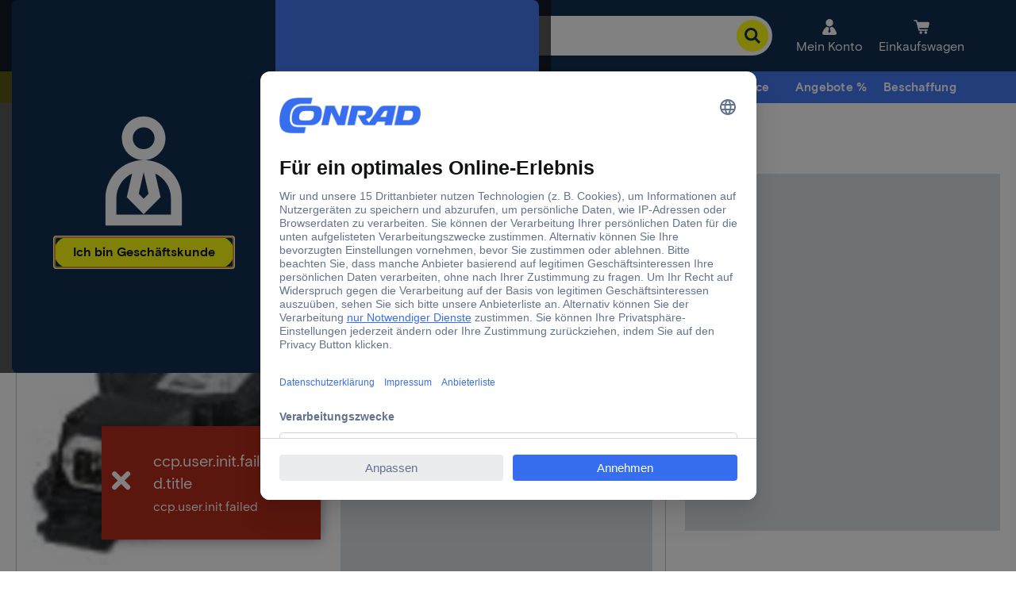

--- FILE ---
content_type: text/html;charset=utf-8
request_url: https://www.conrad.de/de/_jcr_content/root/header/drop-down-menu-0.default.html
body_size: -308
content:
<div class="default experience-fragment-selection experiencefragment section">

</div>


--- FILE ---
content_type: text/html;charset=utf-8
request_url: https://www.conrad.de/de/_jcr_content/root/footer/footercontainer/columncontrol_1/col6/text.default.html
body_size: -622
content:
<div class="default text section">

    
    







    

</div>


--- FILE ---
content_type: text/html;charset=utf-8
request_url: https://www.conrad.de/content/campaigns/conrad-electronic-de/master/customertype/b2b/de_DE-list/jcr:content/par.noesi.html
body_size: 201
content:
<div class="list section">

    
    <script type="text/javascript" src="/etc.clientlibs/ccp-sites/components/content/list/clientlibs.ACSHASHd5421cac0d9515dccacd31753b8c91fd.js" defer></script>









<div class="cmsList cmsList__checkmarkicon cmsList--black cmsList__horizontal 
cmsMarginBottom-none cmsContainer">

    
    


    

    <div class="cmsList__content cmsList--accordionClose">
        <ul class="cmsList__list">
            <li class="cmsList__item">
                <svg class="cmsIcon cmsIcon--conrad-blue cmsList__checkmark-icon">
                    <use xlink:href="/etc/designs/ccp-sites/icons/conrad_icons.fac16433cd59061d4af482cc69754588.svg#conrad_icons_haken"></use>
                </svg>
                
    <div class="cmsList__itemTitle cmsList--black"><p><a data-track-wtac="hp_pers_b2b_bluefooter_filialen" href="/de/filialen.html" target="_self" title="Weiterleitung zu Standorten von Conrad Filialen" rel="noopener noreferrer">Filialen</a></p>
</div>

            </li>
            
        
            <li class="cmsList__item">
                <svg class="cmsIcon cmsIcon--conrad-blue cmsList__checkmark-icon">
                    <use xlink:href="/etc/designs/ccp-sites/icons/conrad_icons.fac16433cd59061d4af482cc69754588.svg#conrad_icons_haken"></use>
                </svg>
                
    <div class="cmsList__itemTitle cmsList--black"><p><a data-track-wtac="hp_pers_b2b_bluefooter_versandkostenfrei" href="/de/service/lieferung-und-abholung/lieferarten.html#info" target="_self" title="Weiterleitung zur FAQ Seite zu den Versandkosten" rel="noopener noreferrer">Versandkostenfrei ab 119,00 € (netto 100,00 €) **</a></p>
</div>

            </li>
            
        
            <li class="cmsList__item">
                <svg class="cmsIcon cmsIcon--conrad-blue cmsList__checkmark-icon">
                    <use xlink:href="/etc/designs/ccp-sites/icons/conrad_icons.fac16433cd59061d4af482cc69754588.svg#conrad_icons_haken"></use>
                </svg>
                
    <div class="cmsList__itemTitle cmsList--black"><p><a data-track-wtac="hp_pers_b2b_bluefooter_angebotsservice" href="/de/service/bestellung-und-beschaffung/angebotsservice.html" target="_self" title="Weiterleitung zum Angebotsservice" rel="noopener noreferrer">Angebotsservice </a></p>
</div>

            </li>
            
        
            <li class="cmsList__item">
                <svg class="cmsIcon cmsIcon--conrad-blue cmsList__checkmark-icon">
                    <use xlink:href="/etc/designs/ccp-sites/icons/conrad_icons.fac16433cd59061d4af482cc69754588.svg#conrad_icons_haken"></use>
                </svg>
                
    <div class="cmsList__itemTitle cmsList--black"><p><a data-track-wtac="hp_pers_b2b_bluefooter_beschaffungsservice" href="/de/service/bestellung-und-beschaffung/beschaffungsservice.html" target="_self" title="Weiterleitung zum Beschaffungsservice" rel="noopener noreferrer">Beschaffungsservice</a></p>
</div>

            </li>
            
        </ul>
    </div>
    
</div>








</div>



--- FILE ---
content_type: text/html;charset=utf-8
request_url: https://www.conrad.de/content/campaigns/conrad-electronic-de/master/customertype/b2b/de_DE-text_549097082/jcr:content/par.noesi.html
body_size: -161
content:
<div class="text section">

    
    





<div id="text-cf9fadc59f" class="cmp-text cmsContainer cmsMarginBottom-default">
    <p><sup>2</sup> Rabatt nur gültig auf sofort verfügbare Artikel der Marke Satechi (verfügbarer Lagerbestand). Gültig bis 31.01.2026 auf conrad.de (ausgenommen Marketplace Bestellungen). Nicht mit anderen Vorteilscodes kombinierbar. 1x pro Geschäftskunde/Privatperson. Es kann im Einzelfall eine Begrenzung der Absatzmenge erfolgen.</p>
<p><sup>3</sup> Rabatt nur gültig sofort verfügbare Artikel der Marke Speaka Professional (verfügbarer Lagerbestand). Gültig bis 31.01.2026 auf conrad.de (ausgenommen Marketplace Bestellungen). Nicht mit anderen Vorteilscodes kombinierbar. 1x pro Geschäftskunde/Privatperson. Es kann im Einzelfall eine Begrenzung der Absatzmenge erfolgen.</p>

</div>

    

</div>



--- FILE ---
content_type: text/html;charset=utf-8
request_url: https://www.conrad.de/content/campaigns/conrad-electronic-de/master/customertype/b2b/de_DE-text0/jcr:content/par.noesi.html
body_size: -363
content:
<div class="text section">

    
    





<div id="text-ec8d722e54" class="cmp-text cmsContainer cmsMarginBottom-default">
    <p style="	text-align: center;
">**Versandkostenfrei kann bei Marktplatzanbietern abweichen.</p>

</div>

    

</div>



--- FILE ---
content_type: application/javascript
request_url: https://design.conrad.com/appendSvgToPage.js
body_size: 13
content:
if (!document.getElementById('svgSprite')) {
  const xhr = new XMLHttpRequest();
  xhr.open('GET', 'https://design.conrad.com/ce-sprite.svg', true);
  xhr.send();
  xhr.onload = function () {
    const div = document.createElement('div');
    div.id = 'svgSprite';
    div.style.display = 'none';
    div.innerHTML = xhr.responseText;
    document.body.insertBefore(div, document.body.childNodes[0]);
  };
}


--- FILE ---
content_type: application/javascript;charset=utf-8
request_url: https://www.conrad.de/etc.clientlibs/ccp-sites/components/structure/identificationpopup/clientlibs.ACSHASHe1a142c781496afb8286b7cdfca023d3.js
body_size: 171
content:
"use strict";(self.ccpJsonpWebpack=self.ccpJsonpWebpack||[]).push([[9618],{4314:function(e,t,c){var n=c(121),i=c.n(n),o=c(7787),s=c(2838),a=c(5351),u=c(2078);const d="hidden",p="no-scroll";let l=null;i()((async()=>{if(!await(0,o.s)())return;const e=document.querySelector(".cmsHeader").querySelector(".cmsHeaderIdentificationPopup"),t=e.querySelector(".cmsIdentificationPopup__button__b2c"),c=e.querySelector(".cmsIdentificationPopup__button__b2b");l=u.K(e,{initialFocus:c,fallbackFocus:t,escapeDeactivates:!1,clickOutsideDeactivates:!1,allowOutsideClick:!0});const n=()=>{l&&(l.deactivate(),l=null),e.classList.add(d),document.body.classList.remove(p)},i=new CustomEvent("identificationPopupClicked"),r=e=>{(0,s.XD)("b2c",s.aj.popup),n(),(0,a.Xy)("b2c"),document.dispatchEvent(i)},b=e=>{(0,s.XD)("b2b",s.aj.popup),n(),(0,a.Xy)("b2b"),document.dispatchEvent(i)};e.classList.remove(d),document.body.classList.add(p),l.activate(),t.addEventListener("click",r),c.addEventListener("click",b),document.addEventListener(s.ZK,n)}))},123:function(){},1037:function(e){e.exports=ccpConf},4068:function(e){e.exports=ccpPageType}},function(e){var t=function(t){return e(e.s=t)};e.O(0,[3666],(function(){return t(4314),t(123)}));e.O()}]);

--- FILE ---
content_type: text/javascript
request_url: https://app.usercentrics.eu/browser-ui/3.75.0/TcfUI-8e73b30c-7230a94d.js
body_size: -96
content:
import{A as e,_ as o,ar as t,as as n,az as s,at as i,aA as a,an as l}from"./index.module.js";import{s as r,a as d,u as c}from"./FirstLayerCustomization-60a337f1-47aca67e.js";import{l as u}from"./ButtonsCustomization-2f195dfe-028993cf.js";var f=function(r){function f(e,f){var v,g,y,m,h,p=this;p=r.call(this,e,f)||this;var L=f.customization;return p.buttons=o(o(o({},new u(f)),new d(f)),{save:{backgroundColor:t(null===(v=null==L?void 0:L.color)||void 0===v?void 0:v.saveBtnBackground),textColor:t(null===(g=null==L?void 0:L.color)||void 0===g?void 0:g.saveBtnText)}}),p.firstLayer=o(o({},new c(f)),{hideButtonDeny:n(f.tcf2.firstLayerHideButtonDeny,!f.tcf2.buttonsDenyAllIsEnabled),hideCustomizationButton:!0===(null===(y=f.tcf2)||void 0===y?void 0:y.enforceAcceptAll),hideNonIabPurposes:f.tcf2.hideNonIabOnFirstLayer,hideToggles:f.tcf2.firstLayerHideToggles||!0===f.tcf2.enforceAcceptAll,isOverlayEnabled:s(f),showDescriptions:f.tcf2.firstLayerShowDescriptions}),p.secondLayer={dpsDisplayFormat:f.dpsDisplayFormat||i.ALL,hideButtonDeny:n(f.tcf2.secondLayerHideButtonDeny,!f.tcf2.buttonsDenyAllIsEnabled),hideLegitimateInterestToggles:f.tcf2.hideLegitimateInterestToggles,hideToggles:f.tcf2.secondLayerHideToggles||!0===f.tcf2.enforceAcceptAll,isOverlayEnabled:a(f),showToggleAllVendors:f.tcf2.vendorToggleAll,tabColor:l(t(null===(h=null===(m=f.customization)||void 0===m?void 0:m.color)||void 0===h?void 0:h.secondLayerTab),null)},p}return e(f,r),f}(r);export{f as default};


--- FILE ---
content_type: text/javascript; charset=UTF-8
request_url: https://www.conrad.de/conf/ccp-personalization/settings/wcm/segments.seg.js
body_size: 424
content:
if (window.ContextHub && ContextHub.SegmentEngine) {
var S = ContextHub.SegmentEngine.Segment;
var SR = ContextHub.SegmentEngine.SegmentReference;
var P = ContextHub.SegmentEngine.Property;
var O = ContextHub.SegmentEngine.Operator;
var FR = ContextHub.SegmentEngine.ScriptReference;
var D = '/conf/ccp-personalization/settings/wcm/segments/';

new S(["loggedin",D+"loggedin",0],new O('and',new O('equal',new P("customer\/loggedin"),"true")));

new S(["b2bexperience",D+"b2bexperience",0],new O('and',new O('equal',new P("customer\/experience"),"B2B")));

new S(["b2cexperience",D+"b2cexperience",0],new O('and',new O('equal',new P("customer\/experience"),"B2C")));

new S(["loggedinb2b",D+"loggedinb2b",0],new O('and',new O('equal',new P("customer\/loggedin"),"true"),new O('and',new O('equal',new P("customer\/experience"),"B2B"))));

new S(["loggedinb2c",D+"loggedinb2c",0],new O('and',new O('equal',new P("customer\/loggedin"),"true"),new O('and',new O('equal',new P("customer\/experience"),"B2C"))));

new S(["googleteaserb2c\u002D\u002D264067734",D+"googleteaserb2c\u002D\u002D264067734",0],new O('and',new O('equal.(auto detect)',new P("page\/breadcrumb\/0"),"t01"),new O('equal',new P("customer\/experience"),"B2C")));

new S(["googleteasert01b2b\u002D\u002D866538095",D+"googleteasert01b2b\u002D\u002D866538095",0],new O('and',new O('equal.(auto detect)',new P("page\/breadcrumb\/0"),"t01"),new O('equal.(auto detect)',new P("customer\/experience"),"B2B")));

new S(["googleteasert02b2c\u002D\u002D865614573",D+"googleteasert02b2c\u002D\u002D865614573",0],new O('and',new O('equal.(auto detect)',new P("page\/breadcrumb\/0"),"t02"),new O('equal.(auto detect)',new P("customer\/experience"),"B2C")));

new S(["googleteasert02b2b\u002D\u002D865614574",D+"googleteasert02b2b\u002D\u002D865614574",0],new O('and',new O('equal.(auto detect)',new P("page\/breadcrumb\/0"),"t02"),new O('equal.(auto detect)',new P("customer\/experience"),"B2B")));

new S(["googleteasert16b2c\u002D\u002D833291338",D+"googleteasert16b2c\u002D\u002D833291338",0],new O('and',new O('equal.(auto detect)',new P("page\/breadcrumb\/0"),"t16"),new O('equal.(auto detect)',new P("customer\/experience"),"B2C")));

new S(["googleteasert16b2b\u002D\u002D833291339",D+"googleteasert16b2b\u002D\u002D833291339",0],new O('and',new O('equal.(auto detect)',new P("page\/breadcrumb\/0"),"t16"),new O('equal.(auto detect)',new P("customer\/experience"),"B2B")));

new S(["googleteasert07b2c\u002D\u002D860996968",D+"googleteasert07b2c\u002D\u002D860996968",0],new O('and',new O('equal.(auto detect)',new P("page\/breadcrumb\/0"),"t07"),new O('equal.(auto detect)',new P("customer\/experience"),"B2C")));

new S(["googleteasert07b2b\u002D\u002D860996969",D+"googleteasert07b2b\u002D\u002D860996969",0],new O('and',new O('equal.(auto detect)',new P("page\/breadcrumb\/0"),"t07"),new O('equal.(auto detect)',new P("customer\/experience"),"B2B")));

new S(["googleteasert06b2c\u002D\u002D861920489",D+"googleteasert06b2c\u002D\u002D861920489",0],new O('and',new O('equal.(auto detect)',new P("page\/breadcrumb\/0"),"t06"),new O('equal.(auto detect)',new P("customer\/experience"),"B2C")));

new S(["googleteasert06b2b\u002D\u002D861920490",D+"googleteasert06b2b\u002D\u002D861920490",0],new O('and',new O('equal.(auto detect)',new P("page\/breadcrumb\/0"),"t06"),new O('equal.(auto detect)',new P("customer\/experience"),"B2B")));

new S(["googleteasert10b2c\u002D\u002D838832464",D+"googleteasert10b2c\u002D\u002D838832464",0],new O('and',new O('equal.(auto detect)',new P("page\/breadcrumb\/0"),"t10"),new O('equal.(auto detect)',new P("customer\/experience"),"B2C")));

new S(["googleteasert10b2b\u002D\u002D838832465",D+"googleteasert10b2b\u002D\u002D838832465",0],new O('and',new O('equal.(auto detect)',new P("page\/breadcrumb\/0"),"t10"),new O('equal.(auto detect)',new P("customer\/experience"),"B2B")));

new S(["googleteasert08b2c\u002D\u002D860073447",D+"googleteasert08b2c\u002D\u002D860073447",0],new O('and',new O('equal.(auto detect)',new P("page\/breadcrumb\/0"),"t08"),new O('equal.(auto detect)',new P("customer\/experience"),"B2C")));

new S(["googleteasert08b2b\u002D\u002D860073448",D+"googleteasert08b2b\u002D\u002D860073448",0],new O('and',new O('equal.(auto detect)',new P("page\/breadcrumb\/0"),"t08"),new O('equal.(auto detect)',new P("customer\/experience"),"B2B")));

new S(["googleteasert11b2c\u002D\u002D837908943",D+"googleteasert11b2c\u002D\u002D837908943",0],new O('and',new O('equal.(auto detect)',new P("page\/breadcrumb\/0"),"t11"),new O('equal.(auto detect)',new P("customer\/experience"),"B2C")));

new S(["googleteasert11b2b\u002D\u002D837908944",D+"googleteasert11b2b\u002D\u002D837908944",0],new O('and',new O('equal.(auto detect)',new P("page\/breadcrumb\/0"),"t11"),new O('equal.(auto detect)',new P("customer\/experience"),"B2B")));

new S(["googleteasert12b2c\u002D\u002D836985422",D+"googleteasert12b2c\u002D\u002D836985422",0],new O('and',new O('equal.(auto detect)',new P("page\/breadcrumb\/0"),"t12"),new O('equal.(auto detect)',new P("customer\/experience"),"B2C")));

new S(["googleteasert12b2b\u002D\u002D836985423",D+"googleteasert12b2b\u002D\u002D836985423",0],new O('and',new O('equal.(auto detect)',new P("page\/breadcrumb\/0"),"t12"),new O('equal.(auto detect)',new P("customer\/experience"),"B2B")));

new S(["googleteasert13b2c\u002D\u002D836061901",D+"googleteasert13b2c\u002D\u002D836061901",0],new O('and',new O('equal.(auto detect)',new P("page\/breadcrumb\/0"),"t13"),new O('equal.(auto detect)',new P("customer\/experience"),"B2C")));

new S(["googleteasert13b2b\u002D\u002D836061902",D+"googleteasert13b2b\u002D\u002D836061902",0],new O('and',new O('equal.(auto detect)',new P("page\/breadcrumb\/0"),"t13"),new O('equal.(auto detect)',new P("customer\/experience"),"B2B")));

new S(["googleteasert14b2c\u002D\u002D835138380",D+"googleteasert14b2c\u002D\u002D835138380",0],new O('and',new O('equal.(auto detect)',new P("page\/breadcrumb\/0"),"t14"),new O('equal.(auto detect)',new P("customer\/experience"),"B2C")));

new S(["googleteasert14b2b\u002D\u002D835138381",D+"googleteasert14b2b\u002D\u002D835138381",0],new O('and',new O('equal.(auto detect)',new P("page\/breadcrumb\/0"),"t14"),new O('equal.(auto detect)',new P("customer\/experience"),"B2B")));

new S(["googleteasert15b2c\u002D\u002D834214859",D+"googleteasert15b2c\u002D\u002D834214859",0],new O('and',new O('equal.(auto detect)',new P("page\/breadcrumb\/0"),"B2C"),new O('equal.(auto detect)',new P("customer\/experience"),"B2C")));

new S(["googleteasert15b2b\u002D\u002D834214860",D+"googleteasert15b2b\u002D\u002D834214860",0],new O('and',new O('equal.(auto detect)',new P("page\/breadcrumb\/0"),"t15"),new O('equal.(auto detect)',new P("customer\/experience"),"B2B")));

new S(["notloggedinb2b",D+"notloggedinb2b",0],new O('and',new O('equal',new P("customer\/loggedin"),"false"),new O('and',new O('equal',new P("customer\/experience"),"B2B"))));

new S(["notloggedinb2c",D+"notloggedinb2c",0],new O('and',new O('equal',new P("customer\/loggedin"),"false"),new O('and',new O('equal',new P("customer\/experience"),"B2C"))));

new S(["brandaffinity\u002D849569966",D+"brandaffinity\u002D849569966",0],new O('and',new O('not\u002Dequal',new P("customer\/brandRecommendation"),"Brand."),new O('not\u002Dequal',new P("customer\/brandRecommendation"),"false")));

new S(["notbab2b\u002D1281541054",D+"notbab2b\u002D1281541054",0],new O('and',new O('and',new O('equal',new P("customer\/experience"),"B2B")),new O('or',new O('equal',new P("customer\/brandRecommendation"),"false"),new O('equal',new P("customer\/brandRecommendation"),"Brand."))));

new S(["notbab2c\u002D1281541055",D+"notbab2c\u002D1281541055",0],new O('and',new O('and',new O('equal',new P("customer\/experience"),"B2C")),new O('or',new O('equal',new P("customer\/brandRecommendation"),"false"),new O('equal',new P("customer\/brandRecommendation"),"Brand."))));

}


--- FILE ---
content_type: application/javascript
request_url: https://cart-flyin.prod.tds-p.com/bundle.min.js
body_size: 75638
content:
!function(e,t){"object"==typeof exports&&"object"==typeof module?module.exports=t():"function"==typeof define&&define.amd?define([],t):"object"==typeof exports?exports.CartFlyIn=t():e.CartFlyIn=t()}(self,function(){return function(){var e={111:function(e){"use strict";const t=new Set(["ENOTFOUND","ENETUNREACH","UNABLE_TO_GET_ISSUER_CERT","UNABLE_TO_GET_CRL","UNABLE_TO_DECRYPT_CERT_SIGNATURE","UNABLE_TO_DECRYPT_CRL_SIGNATURE","UNABLE_TO_DECODE_ISSUER_PUBLIC_KEY","CERT_SIGNATURE_FAILURE","CRL_SIGNATURE_FAILURE","CERT_NOT_YET_VALID","CERT_HAS_EXPIRED","CRL_NOT_YET_VALID","CRL_HAS_EXPIRED","ERROR_IN_CERT_NOT_BEFORE_FIELD","ERROR_IN_CERT_NOT_AFTER_FIELD","ERROR_IN_CRL_LAST_UPDATE_FIELD","ERROR_IN_CRL_NEXT_UPDATE_FIELD","OUT_OF_MEM","DEPTH_ZERO_SELF_SIGNED_CERT","SELF_SIGNED_CERT_IN_CHAIN","UNABLE_TO_GET_ISSUER_CERT_LOCALLY","UNABLE_TO_VERIFY_LEAF_SIGNATURE","CERT_CHAIN_TOO_LONG","CERT_REVOKED","INVALID_CA","PATH_LENGTH_EXCEEDED","INVALID_PURPOSE","CERT_UNTRUSTED","CERT_REJECTED","HOSTNAME_MISMATCH"]);e.exports=e=>!t.has(e&&e.code)},335:function(e,t){"use strict";function r(e){return r="function"==typeof Symbol&&"symbol"==typeof Symbol.iterator?function(e){return typeof e}:function(e){return e&&"function"==typeof Symbol&&e.constructor===Symbol&&e!==Symbol.prototype?"symbol":typeof e},r(e)}var n="{SYSTEM_BASE}",o="{SHOP_ID}",i="https://api.".concat(o,".").concat(n,".tds-np.com/user/12/"),a="https://api.".concat(o,".").concat(n,".tds-np.com/user-authentication/12/"),s=["at","be","ch","com","cz","de","dk","fr","hr","hu","it","nl","pl","se","si","sk"],c=/(?:CQ|HP)_([^_]+)_(?:B2C|B2B)/,l=function(e){var t=e;if(c.test(t)&&(t=e.match(c)[1]),t=t.toLowerCase(),-1!==s.indexOf(t))return t;throw new Error("Unknown shop ID '".concat(e,"'. Valid shop IDs are [").concat(s.toString(),"]"))};t.F=function(){var e=0<arguments.length&&void 0!==arguments[0]?arguments[0]:"",t=1<arguments.length&&void 0!==arguments[1]?arguments[1]:{},s=" ".concat(e).slice(1),c="".concat(t.system).toLowerCase();if(t.system&&-1===["prod","preprod"].indexOf(c)){if(!t.shopId)throw new Error("Property shopId missing.");var u=function(e,t){var r=function(e,t){var r=i.replace(n,e).replace(o,t),s=a.replace(n,e).replace(o,t);return"".concat("user-endpoint","=").concat(r,"&").concat("user-authentication-endpoint","=").concat(s,"&")};if("fastlane"===e)return r("fastlane",t);if("cts"===e||e.includes("cts-"))return r("cts",t);if("dev"===e||e.includes("dev-"))return r("dev",t);throw Error("System not supported: "+e)}(c,l(t.shopId));s=s.replace("?","?"+u)}var d=t.viewType;d&&(s=s.replace(/view_?[tT]ype=[^&]+/,"view_type="+d));var h=(t.lang||"").replace("_","-");h&&(s=s.replace(/ui_locales=[^&]+/,"ui_locales="+h));var p=t.redirectUrl;p&&(s=s.replace(/redirect_uri=[^&]+/,function(e,t){var r=e.match(/redirect_uri=([^&]+)/);if(!r||2!==r.length)throw Error("No redirect_uri param could be found in baseUrl "+e);var n=decodeURIComponent(r[1]).match(/(https:\/\/.+\/session\/\d+\/login\/)(https?:\/\/[^?]+)(\?.+)/),o=btoa(t),i=n[1]+o+n[3];return"redirect_uri="+encodeURIComponent(i)}(e,p)));var f=t.additionalQueryParams;return f&&"object"===r(f)&&!Array.isArray(f)&&0<Object.keys(f).length&&Object.keys(f).forEach(function(e){var t=encodeURIComponent(f[e]);s=s.replace(/&?$/,"&".concat(e,"=").concat(t))}),s}},353:function(e){e.exports=function(){"use strict";var e=1e3,t=6e4,r=36e5,n="millisecond",o="second",i="minute",a="hour",s="day",c="week",l="month",u="quarter",d="year",h="date",p="Invalid Date",f=/^(\d{4})[-/]?(\d{1,2})?[-/]?(\d{0,2})[Tt\s]*(\d{1,2})?:?(\d{1,2})?:?(\d{1,2})?[.:]?(\d+)?$/,g=/\[([^\]]+)]|Y{1,4}|M{1,4}|D{1,2}|d{1,4}|H{1,2}|h{1,2}|a|A|m{1,2}|s{1,2}|Z{1,2}|SSS/g,m={name:"en",weekdays:"Sunday_Monday_Tuesday_Wednesday_Thursday_Friday_Saturday".split("_"),months:"January_February_March_April_May_June_July_August_September_October_November_December".split("_"),ordinal:function(e){var t=["th","st","nd","rd"],r=e%100;return"["+e+(t[(r-20)%10]||t[r]||t[0])+"]"}},y=function(e,t,r){var n=String(e);return!n||n.length>=t?e:""+Array(t+1-n.length).join(r)+e},b={s:y,z:function(e){var t=-e.utcOffset(),r=Math.abs(t),n=Math.floor(r/60),o=r%60;return(t<=0?"+":"-")+y(n,2,"0")+":"+y(o,2,"0")},m:function e(t,r){if(t.date()<r.date())return-e(r,t);var n=12*(r.year()-t.year())+(r.month()-t.month()),o=t.clone().add(n,l),i=r-o<0,a=t.clone().add(n+(i?-1:1),l);return+(-(n+(r-o)/(i?o-a:a-o))||0)},a:function(e){return e<0?Math.ceil(e)||0:Math.floor(e)},p:function(e){return{M:l,y:d,w:c,d:s,D:h,h:a,m:i,s:o,ms:n,Q:u}[e]||String(e||"").toLowerCase().replace(/s$/,"")},u:function(e){return void 0===e}},v="en",w={};w[v]=m;var C="$isDayjsObject",k=function(e){return e instanceof A||!(!e||!e[C])},E=function e(t,r,n){var o;if(!t)return v;if("string"==typeof t){var i=t.toLowerCase();w[i]&&(o=i),r&&(w[i]=r,o=i);var a=t.split("-");if(!o&&a.length>1)return e(a[0])}else{var s=t.name;w[s]=t,o=s}return!n&&o&&(v=o),o||!n&&v},I=function(e,t){if(k(e))return e.clone();var r="object"==typeof t?t:{};return r.date=e,r.args=arguments,new A(r)},x=b;x.l=E,x.i=k,x.w=function(e,t){return I(e,{locale:t.$L,utc:t.$u,x:t.$x,$offset:t.$offset})};var A=function(){function m(e){this.$L=E(e.locale,null,!0),this.parse(e),this.$x=this.$x||e.x||{},this[C]=!0}var y=m.prototype;return y.parse=function(e){this.$d=function(e){var t=e.date,r=e.utc;if(null===t)return new Date(NaN);if(x.u(t))return new Date;if(t instanceof Date)return new Date(t);if("string"==typeof t&&!/Z$/i.test(t)){var n=t.match(f);if(n){var o=n[2]-1||0,i=(n[7]||"0").substring(0,3);return r?new Date(Date.UTC(n[1],o,n[3]||1,n[4]||0,n[5]||0,n[6]||0,i)):new Date(n[1],o,n[3]||1,n[4]||0,n[5]||0,n[6]||0,i)}}return new Date(t)}(e),this.init()},y.init=function(){var e=this.$d;this.$y=e.getFullYear(),this.$M=e.getMonth(),this.$D=e.getDate(),this.$W=e.getDay(),this.$H=e.getHours(),this.$m=e.getMinutes(),this.$s=e.getSeconds(),this.$ms=e.getMilliseconds()},y.$utils=function(){return x},y.isValid=function(){return!(this.$d.toString()===p)},y.isSame=function(e,t){var r=I(e);return this.startOf(t)<=r&&r<=this.endOf(t)},y.isAfter=function(e,t){return I(e)<this.startOf(t)},y.isBefore=function(e,t){return this.endOf(t)<I(e)},y.$g=function(e,t,r){return x.u(e)?this[t]:this.set(r,e)},y.unix=function(){return Math.floor(this.valueOf()/1e3)},y.valueOf=function(){return this.$d.getTime()},y.startOf=function(e,t){var r=this,n=!!x.u(t)||t,u=x.p(e),p=function(e,t){var o=x.w(r.$u?Date.UTC(r.$y,t,e):new Date(r.$y,t,e),r);return n?o:o.endOf(s)},f=function(e,t){return x.w(r.toDate()[e].apply(r.toDate("s"),(n?[0,0,0,0]:[23,59,59,999]).slice(t)),r)},g=this.$W,m=this.$M,y=this.$D,b="set"+(this.$u?"UTC":"");switch(u){case d:return n?p(1,0):p(31,11);case l:return n?p(1,m):p(0,m+1);case c:var v=this.$locale().weekStart||0,w=(g<v?g+7:g)-v;return p(n?y-w:y+(6-w),m);case s:case h:return f(b+"Hours",0);case a:return f(b+"Minutes",1);case i:return f(b+"Seconds",2);case o:return f(b+"Milliseconds",3);default:return this.clone()}},y.endOf=function(e){return this.startOf(e,!1)},y.$set=function(e,t){var r,c=x.p(e),u="set"+(this.$u?"UTC":""),p=(r={},r[s]=u+"Date",r[h]=u+"Date",r[l]=u+"Month",r[d]=u+"FullYear",r[a]=u+"Hours",r[i]=u+"Minutes",r[o]=u+"Seconds",r[n]=u+"Milliseconds",r)[c],f=c===s?this.$D+(t-this.$W):t;if(c===l||c===d){var g=this.clone().set(h,1);g.$d[p](f),g.init(),this.$d=g.set(h,Math.min(this.$D,g.daysInMonth())).$d}else p&&this.$d[p](f);return this.init(),this},y.set=function(e,t){return this.clone().$set(e,t)},y.get=function(e){return this[x.p(e)]()},y.add=function(n,u){var h,p=this;n=Number(n);var f=x.p(u),g=function(e){var t=I(p);return x.w(t.date(t.date()+Math.round(e*n)),p)};if(f===l)return this.set(l,this.$M+n);if(f===d)return this.set(d,this.$y+n);if(f===s)return g(1);if(f===c)return g(7);var m=(h={},h[i]=t,h[a]=r,h[o]=e,h)[f]||1,y=this.$d.getTime()+n*m;return x.w(y,this)},y.subtract=function(e,t){return this.add(-1*e,t)},y.format=function(e){var t=this,r=this.$locale();if(!this.isValid())return r.invalidDate||p;var n=e||"YYYY-MM-DDTHH:mm:ssZ",o=x.z(this),i=this.$H,a=this.$m,s=this.$M,c=r.weekdays,l=r.months,u=r.meridiem,d=function(e,r,o,i){return e&&(e[r]||e(t,n))||o[r].slice(0,i)},h=function(e){return x.s(i%12||12,e,"0")},f=u||function(e,t,r){var n=e<12?"AM":"PM";return r?n.toLowerCase():n};return n.replace(g,function(e,n){return n||function(e){switch(e){case"YY":return String(t.$y).slice(-2);case"YYYY":return x.s(t.$y,4,"0");case"M":return s+1;case"MM":return x.s(s+1,2,"0");case"MMM":return d(r.monthsShort,s,l,3);case"MMMM":return d(l,s);case"D":return t.$D;case"DD":return x.s(t.$D,2,"0");case"d":return String(t.$W);case"dd":return d(r.weekdaysMin,t.$W,c,2);case"ddd":return d(r.weekdaysShort,t.$W,c,3);case"dddd":return c[t.$W];case"H":return String(i);case"HH":return x.s(i,2,"0");case"h":return h(1);case"hh":return h(2);case"a":return f(i,a,!0);case"A":return f(i,a,!1);case"m":return String(a);case"mm":return x.s(a,2,"0");case"s":return String(t.$s);case"ss":return x.s(t.$s,2,"0");case"SSS":return x.s(t.$ms,3,"0");case"Z":return o}return null}(e)||o.replace(":","")})},y.utcOffset=function(){return 15*-Math.round(this.$d.getTimezoneOffset()/15)},y.diff=function(n,h,p){var f,g=this,m=x.p(h),y=I(n),b=(y.utcOffset()-this.utcOffset())*t,v=this-y,w=function(){return x.m(g,y)};switch(m){case d:f=w()/12;break;case l:f=w();break;case u:f=w()/3;break;case c:f=(v-b)/6048e5;break;case s:f=(v-b)/864e5;break;case a:f=v/r;break;case i:f=v/t;break;case o:f=v/e;break;default:f=v}return p?f:x.a(f)},y.daysInMonth=function(){return this.endOf(l).$D},y.$locale=function(){return w[this.$L]},y.locale=function(e,t){if(!e)return this.$L;var r=this.clone(),n=E(e,t,!0);return n&&(r.$L=n),r},y.clone=function(){return x.w(this.$d,this)},y.toDate=function(){return new Date(this.valueOf())},y.toJSON=function(){return this.isValid()?this.toISOString():null},y.toISOString=function(){return this.$d.toISOString()},y.toString=function(){return this.$d.toUTCString()},m}(),$=A.prototype;return I.prototype=$,[["$ms",n],["$s",o],["$m",i],["$H",a],["$W",s],["$M",l],["$y",d],["$D",h]].forEach(function(e){$[e[1]]=function(t){return this.$g(t,e[0],e[1])}}),I.extend=function(e,t){return e.$i||(e(t,A,I),e.$i=!0),I},I.locale=E,I.isDayjs=k,I.unix=function(e){return I(1e3*e)},I.en=w[v],I.Ls=w,I.p={},I}()},411:function(e,t,r){var n;!function(o,i){if(o){for(var a,s={8:"backspace",9:"tab",13:"enter",16:"shift",17:"ctrl",18:"alt",20:"capslock",27:"esc",32:"space",33:"pageup",34:"pagedown",35:"end",36:"home",37:"left",38:"up",39:"right",40:"down",45:"ins",46:"del",91:"meta",93:"meta",224:"meta"},c={106:"*",107:"+",109:"-",110:".",111:"/",186:";",187:"=",188:",",189:"-",190:".",191:"/",192:"`",219:"[",220:"\\",221:"]",222:"'"},l={"~":"`","!":"1","@":"2","#":"3",$:"4","%":"5","^":"6","&":"7","*":"8","(":"9",")":"0",_:"-","+":"=",":":";",'"':"'","<":",",">":".","?":"/","|":"\\"},u={option:"alt",command:"meta",return:"enter",escape:"esc",plus:"+",mod:/Mac|iPod|iPhone|iPad/.test(navigator.platform)?"meta":"ctrl"},d=1;d<20;++d)s[111+d]="f"+d;for(d=0;d<=9;++d)s[d+96]=d.toString();v.prototype.bind=function(e,t,r){var n=this;return e=e instanceof Array?e:[e],n._bindMultiple.call(n,e,t,r),n},v.prototype.unbind=function(e,t){return this.bind.call(this,e,function(){},t)},v.prototype.trigger=function(e,t){var r=this;return r._directMap[e+":"+t]&&r._directMap[e+":"+t]({},e),r},v.prototype.reset=function(){var e=this;return e._callbacks={},e._directMap={},e},v.prototype.stopCallback=function(e,t){if((" "+t.className+" ").indexOf(" mousetrap ")>-1)return!1;if(b(t,this.target))return!1;if("composedPath"in e&&"function"==typeof e.composedPath){var r=e.composedPath()[0];r!==e.target&&(t=r)}return"INPUT"==t.tagName||"SELECT"==t.tagName||"TEXTAREA"==t.tagName||t.isContentEditable},v.prototype.handleKey=function(){return this._handleKey.apply(this,arguments)},v.addKeycodes=function(e){for(var t in e)e.hasOwnProperty(t)&&(s[t]=e[t]);a=null},v.init=function(){var e=v(i);for(var t in e)"_"!==t.charAt(0)&&(v[t]=function(t){return function(){return e[t].apply(e,arguments)}}(t))},v.init(),o.Mousetrap=v,e.exports&&(e.exports=v),void 0===(n=function(){return v}.call(t,r,t,e))||(e.exports=n)}function h(e,t,r){e.addEventListener?e.addEventListener(t,r,!1):e.attachEvent("on"+t,r)}function p(e){if("keypress"==e.type){var t=String.fromCharCode(e.which);return e.shiftKey||(t=t.toLowerCase()),t}return s[e.which]?s[e.which]:c[e.which]?c[e.which]:String.fromCharCode(e.which).toLowerCase()}function f(e,t){return e.sort().join(",")===t.sort().join(",")}function g(e){return"shift"==e||"ctrl"==e||"alt"==e||"meta"==e}function m(e,t,r){return r||(r=function(){if(!a)for(var e in a={},s)e>95&&e<112||s.hasOwnProperty(e)&&(a[s[e]]=e);return a}()[e]?"keydown":"keypress"),"keypress"==r&&t.length&&(r="keydown"),r}function y(e,t){var r,n,o,i=[];for(r=function(e){return"+"===e?["+"]:(e=e.replace(/\+{2}/g,"+plus")).split("+")}(e),o=0;o<r.length;++o)n=r[o],u[n]&&(n=u[n]),t&&"keypress"!=t&&l[n]&&(n=l[n],i.push("shift")),g(n)&&i.push(n);return{key:n,modifiers:i,action:t=m(n,i,t)}}function b(e,t){return null!==e&&e!==i&&(e===t||b(e.parentNode,t))}function v(e){var t=this;if(e=e||i,!(t instanceof v))return new v(e);t.target=e,t._callbacks={},t._directMap={};var r,n={},o=!1,a=!1,s=!1;function c(e){e=e||{};var t,r=!1;for(t in n)e[t]?r=!0:n[t]=0;r||(s=!1)}function l(e,r,o,i,a,s){var c,l,u=[],d=o.type;if(!t._callbacks[e])return[];for("keyup"==d&&g(e)&&(r=[e]),c=0;c<t._callbacks[e].length;++c)if(l=t._callbacks[e][c],(i||!l.seq||n[l.seq]==l.level)&&d==l.action&&("keypress"==d&&!o.metaKey&&!o.ctrlKey||f(r,l.modifiers))){var h=!i&&l.combo==a,p=i&&l.seq==i&&l.level==s;(h||p)&&t._callbacks[e].splice(c,1),u.push(l)}return u}function u(e,r,n,o){t.stopCallback(r,r.target||r.srcElement,n,o)||!1===e(r,n)&&(function(e){e.preventDefault?e.preventDefault():e.returnValue=!1}(r),function(e){e.stopPropagation?e.stopPropagation():e.cancelBubble=!0}(r))}function d(e){"number"!=typeof e.which&&(e.which=e.keyCode);var r=p(e);r&&("keyup"!=e.type||o!==r?t.handleKey(r,function(e){var t=[];return e.shiftKey&&t.push("shift"),e.altKey&&t.push("alt"),e.ctrlKey&&t.push("ctrl"),e.metaKey&&t.push("meta"),t}(e),e):o=!1)}function m(e,t,i,a){function l(t){return function(){s=t,++n[e],clearTimeout(r),r=setTimeout(c,1e3)}}function d(t){u(i,t,e),"keyup"!==a&&(o=p(t)),setTimeout(c,10)}n[e]=0;for(var h=0;h<t.length;++h){var f=h+1===t.length?d:l(a||y(t[h+1]).action);b(t[h],f,a,e,h)}}function b(e,r,n,o,i){t._directMap[e+":"+n]=r;var a,s=(e=e.replace(/\s+/g," ")).split(" ");s.length>1?m(e,s,r,n):(a=y(e,n),t._callbacks[a.key]=t._callbacks[a.key]||[],l(a.key,a.modifiers,{type:a.action},o,e,i),t._callbacks[a.key][o?"unshift":"push"]({callback:r,modifiers:a.modifiers,action:a.action,seq:o,level:i,combo:e}))}t._handleKey=function(e,t,r){var n,o=l(e,t,r),i={},d=0,h=!1;for(n=0;n<o.length;++n)o[n].seq&&(d=Math.max(d,o[n].level));for(n=0;n<o.length;++n)if(o[n].seq){if(o[n].level!=d)continue;h=!0,i[o[n].seq]=1,u(o[n].callback,r,o[n].combo,o[n].seq)}else h||u(o[n].callback,r,o[n].combo);var p="keypress"==r.type&&a;r.type!=s||g(e)||p||c(i),a=h&&"keydown"==r.type},t._bindMultiple=function(e,t,r){for(var n=0;n<e.length;++n)b(e[n],t,r)},h(e,"keypress",d),h(e,"keydown",d),h(e,"keyup",d)}}("undefined"!=typeof window?window:null,"undefined"!=typeof window?document:null)},744:function(e){"use strict";var t=function(e){return function(e){return!!e&&"object"==typeof e}(e)&&!function(e){var t=Object.prototype.toString.call(e);return"[object RegExp]"===t||"[object Date]"===t||function(e){return e.$$typeof===r}(e)}(e)};var r="function"==typeof Symbol&&Symbol.for?Symbol.for("react.element"):60103;function n(e,t){return!1!==t.clone&&t.isMergeableObject(e)?c((r=e,Array.isArray(r)?[]:{}),e,t):e;var r}function o(e,t,r){return e.concat(t).map(function(e){return n(e,r)})}function i(e){return Object.keys(e).concat(function(e){return Object.getOwnPropertySymbols?Object.getOwnPropertySymbols(e).filter(function(t){return Object.propertyIsEnumerable.call(e,t)}):[]}(e))}function a(e,t){try{return t in e}catch(e){return!1}}function s(e,t,r){var o={};return r.isMergeableObject(e)&&i(e).forEach(function(t){o[t]=n(e[t],r)}),i(t).forEach(function(i){(function(e,t){return a(e,t)&&!(Object.hasOwnProperty.call(e,t)&&Object.propertyIsEnumerable.call(e,t))})(e,i)||(a(e,i)&&r.isMergeableObject(t[i])?o[i]=function(e,t){if(!t.customMerge)return c;var r=t.customMerge(e);return"function"==typeof r?r:c}(i,r)(e[i],t[i],r):o[i]=n(t[i],r))}),o}function c(e,r,i){(i=i||{}).arrayMerge=i.arrayMerge||o,i.isMergeableObject=i.isMergeableObject||t,i.cloneUnlessOtherwiseSpecified=n;var a=Array.isArray(r);return a===Array.isArray(e)?a?i.arrayMerge(e,r,i):s(e,r,i):n(r,i)}c.all=function(e,t){if(!Array.isArray(e))throw new Error("first argument should be an array");return e.reduce(function(e,r){return c(e,r,t)},{})};var l=c;e.exports=l}},t={};function r(n){var o=t[n];if(void 0!==o)return o.exports;var i=t[n]={exports:{}};return e[n].call(i.exports,i,i.exports,r),i.exports}r.n=function(e){var t=e&&e.__esModule?function(){return e.default}:function(){return e};return r.d(t,{a:t}),t},r.d=function(e,t){for(var n in t)r.o(t,n)&&!r.o(e,n)&&Object.defineProperty(e,n,{enumerable:!0,get:t[n]})},r.g=function(){if("object"==typeof globalThis)return globalThis;try{return this||new Function("return this")()}catch(e){if("object"==typeof window)return window}}(),r.o=function(e,t){return Object.prototype.hasOwnProperty.call(e,t)},r.r=function(e){"undefined"!=typeof Symbol&&Symbol.toStringTag&&Object.defineProperty(e,Symbol.toStringTag,{value:"Module"}),Object.defineProperty(e,"__esModule",{value:!0})};var n={};return function(){"use strict";r.r(n),r.d(n,{hide:function(){return rd},init:function(){return cd},show:function(){return td},toggle:function(){return nd},updateAndShowAfterAddingNewItem:function(){return sd},updateCart:function(){return ad},updateCartSettings:function(){return id},updateConfig:function(){return od}});var e={};function t(){}r.r(e),r.d(e,{hasBrowserEnv:function(){return li},hasStandardBrowserEnv:function(){return di},hasStandardBrowserWebWorkerEnv:function(){return hi},navigator:function(){return ui},origin:function(){return pi}});const o=e=>e;function i(e,t){for(const r in t)e[r]=t[r];return e}function a(e){return e()}function s(){return Object.create(null)}function c(e){e.forEach(a)}function l(e){return"function"==typeof e}function u(e,t){return e!=e?t==t:e!==t||e&&"object"==typeof e||"function"==typeof e}let d;function h(e,t){return d||(d=document.createElement("a")),d.href=t,e===d.href}function p(e){return 0===Object.keys(e).length}function f(e,...r){if(null==e)return t;const n=e.subscribe(...r);return n.unsubscribe?()=>n.unsubscribe():n}function g(e){let t;return f(e,e=>t=e)(),t}function m(e,t,r){e.$$.on_destroy.push(f(t,r))}function y(e,t,r,n){if(e){const o=b(e,t,r,n);return e[0](o)}}function b(e,t,r,n){return e[1]&&n?i(r.ctx.slice(),e[1](n(t))):r.ctx}function v(e,t,r,n){if(e[2]&&n){const o=e[2](n(r));if(void 0===t.dirty)return o;if("object"==typeof o){const e=[],r=Math.max(t.dirty.length,o.length);for(let n=0;n<r;n+=1)e[n]=t.dirty[n]|o[n];return e}return t.dirty|o}return t.dirty}function w(e,t,r,n,o,i){if(o){const a=b(t,r,n,i);e.p(a,o)}}function C(e){if(e.ctx.length>32){const t=[],r=e.ctx.length/32;for(let e=0;e<r;e++)t[e]=-1;return t}return-1}function k(e,t,r){return e.set(r),t}const E="undefined"!=typeof window;let I=E?()=>window.performance.now():()=>Date.now(),x=E?e=>requestAnimationFrame(e):t;const A=new Set;function $(e){A.forEach(t=>{t.c(e)||(A.delete(t),t.f())}),0!==A.size&&x($)}function T(e){let t;return 0===A.size&&x($),{promise:new Promise(r=>{A.add(t={c:e,f:r})}),abort(){A.delete(t)}}}const S="undefined"!=typeof window?window:"undefined"!=typeof globalThis?globalThis:r.g;class _{constructor(e){this.options=e,this._listeners="WeakMap"in S?new WeakMap:void 0}observe(e,t){return this._listeners.set(e,t),this._getObserver().observe(e,this.options),()=>{this._listeners.delete(e),this._observer.unobserve(e)}}_getObserver(){var e;return null!==(e=this._observer)&&void 0!==e?e:this._observer=new ResizeObserver(e=>{var t;for(const r of e)_.entries.set(r.target,r),null===(t=this._listeners.get(r.target))||void 0===t||t(r)})}}_.entries="WeakMap"in S?new WeakMap:void 0;let O=!1;function P(e,t){e.appendChild(t)}function B(e,t,r){const n=R(e);if(!n.getElementById(t)){const e=D("style");e.id=t,e.textContent=r,L(n,e)}}function R(e){if(!e)return document;const t=e.getRootNode?e.getRootNode():e.ownerDocument;return t&&t.host?t:e.ownerDocument}function L(e,t){return P(e.head||e,t),t.sheet}function N(e,t,r){e.insertBefore(t,r||null)}function j(e){e.parentNode&&e.parentNode.removeChild(e)}function H(e,t){for(let r=0;r<e.length;r+=1)e[r]&&e[r].d(t)}function D(e){return document.createElement(e)}function U(e){return document.createElementNS("http://www.w3.org/2000/svg",e)}function F(e){return document.createTextNode(e)}function M(){return F(" ")}function G(){return F("")}function z(e,t,r,n){return e.addEventListener(t,r,n),()=>e.removeEventListener(t,r,n)}function q(e){return function(t){return t.preventDefault(),e.call(this,t)}}function K(e){return function(t){return t.stopPropagation(),e.call(this,t)}}function W(e,t,r){null==r?e.removeAttribute(t):e.getAttribute(t)!==r&&e.setAttribute(t,r)}const V=["width","height"];function Y(e,t){const r=Object.getOwnPropertyDescriptors(e.__proto__);for(const n in t)null==t[n]?e.removeAttribute(n):"style"===n?e.style.cssText=t[n]:"__value"===n?e.value=e[n]=t[n]:r[n]&&r[n].set&&-1===V.indexOf(n)?e[n]=t[n]:W(e,n,t[n])}function X(e,t){Object.keys(t).forEach(r=>{!function(e,t,r){t in e?e[t]="boolean"==typeof e[t]&&""===r||r:W(e,t,r)}(e,r,t[r])})}function Z(e){return/-/.test(e)?X:Y}function J(e,t,r){e.setAttributeNS("http://www.w3.org/1999/xlink",t,r)}function Q(e,t){t=""+t,e.data!==t&&(e.data=t)}let ee;function te(){if(void 0===ee){ee=!1;try{"undefined"!=typeof window&&window.parent&&window.parent.document}catch(e){ee=!0}}return ee}function re(e,t,r){e.classList[r?"add":"remove"](t)}function ne(e,t,{bubbles:r=!1,cancelable:n=!1}={}){const o=document.createEvent("CustomEvent");return o.initCustomEvent(e,r,n,t),o}new Map;let oe;function ie(e){oe=e}function ae(){if(!oe)throw new Error("Function called outside component initialization");return oe}function se(){const e=ae();return(t,r,{cancelable:n=!1}={})=>{const o=e.$$.callbacks[t];if(o){const i=ne(t,r,{cancelable:n});return o.slice().forEach(t=>{t.call(e,i)}),!i.defaultPrevented}return!0}}function ce(e,t){const r=e.$$.callbacks[t.type];r&&r.slice().forEach(e=>e.call(this,t))}const le=[],ue=[];let de=[];const he=[],pe=Promise.resolve();let fe=!1;function ge(){fe||(fe=!0,pe.then(ve))}function me(e){de.push(e)}const ye=new Set;let be=0;function ve(){if(0!==be)return;const e=oe;do{try{for(;be<le.length;){const e=le[be];be++,ie(e),we(e.$$)}}catch(e){throw le.length=0,be=0,e}for(ie(null),le.length=0,be=0;ue.length;)ue.pop()();for(let e=0;e<de.length;e+=1){const t=de[e];ye.has(t)||(ye.add(t),t())}de.length=0}while(le.length);for(;he.length;)he.pop()();fe=!1,ye.clear(),ie(e)}function we(e){if(null!==e.fragment){e.update(),c(e.before_update);const t=e.dirty;e.dirty=[-1],e.fragment&&e.fragment.p(e.ctx,t),e.after_update.forEach(me)}}const Ce=new Set;let ke;function Ee(){ke={r:0,c:[],p:ke}}function Ie(){ke.r||c(ke.c),ke=ke.p}function xe(e,t){e&&e.i&&(Ce.delete(e),e.i(t))}function Ae(e,t,r,n){if(e&&e.o){if(Ce.has(e))return;Ce.add(e),ke.c.push(()=>{Ce.delete(e),n&&(r&&e.d(1),n())}),e.o(t)}else n&&n()}new Set(["allowfullscreen","allowpaymentrequest","async","autofocus","autoplay","checked","controls","default","defer","disabled","formnovalidate","hidden","inert","ismap","loop","multiple","muted","nomodule","novalidate","open","playsinline","readonly","required","reversed","selected"]);let $e;function Te(e){e&&e.c()}function Se(e,t,r,n){const{fragment:o,after_update:i}=e.$$;o&&o.m(t,r),n||me(()=>{const t=e.$$.on_mount.map(a).filter(l);e.$$.on_destroy?e.$$.on_destroy.push(...t):c(t),e.$$.on_mount=[]}),i.forEach(me)}function _e(e,t){const r=e.$$;null!==r.fragment&&(!function(e){const t=[],r=[];de.forEach(n=>-1===e.indexOf(n)?t.push(n):r.push(n)),r.forEach(e=>e()),de=t}(r.after_update),c(r.on_destroy),r.fragment&&r.fragment.d(t),r.on_destroy=r.fragment=null,r.ctx=[])}function Oe(e,r,n,o,i,a,l,u=[-1]){const d=oe;ie(e);const h=e.$$={fragment:null,ctx:[],props:a,update:t,not_equal:i,bound:s(),on_mount:[],on_destroy:[],on_disconnect:[],before_update:[],after_update:[],context:new Map(r.context||(d?d.$$.context:[])),callbacks:s(),dirty:u,skip_bound:!1,root:r.target||d.$$.root};l&&l(h.root);let p=!1;if(h.ctx=n?n(e,r.props||{},(t,r,...n)=>{const o=n.length?n[0]:r;return h.ctx&&i(h.ctx[t],h.ctx[t]=o)&&(!h.skip_bound&&h.bound[t]&&h.bound[t](o),p&&function(e,t){-1===e.$$.dirty[0]&&(le.push(e),ge(),e.$$.dirty.fill(0)),e.$$.dirty[t/31|0]|=1<<t%31}(e,t)),r}):[],h.update(),p=!0,c(h.before_update),h.fragment=!!o&&o(h.ctx),r.target){if(r.hydrate){O=!0;const e=(f=r.target,Array.from(f.childNodes));h.fragment&&h.fragment.l(e),e.forEach(j)}else h.fragment&&h.fragment.c();r.intro&&xe(e.$$.fragment),Se(e,r.target,r.anchor,r.customElement),O=!1,ve()}var f;ie(d)}"function"==typeof HTMLElement&&($e=class extends HTMLElement{constructor(){super(),this.attachShadow({mode:"open"})}connectedCallback(){const{on_mount:e}=this.$$;this.$$.on_disconnect=e.map(a).filter(l);for(const e in this.$$.slotted)this.appendChild(this.$$.slotted[e])}attributeChangedCallback(e,t,r){this[e]=r}disconnectedCallback(){c(this.$$.on_disconnect)}$destroy(){_e(this,1),this.$destroy=t}$on(e,r){if(!l(r))return t;const n=this.$$.callbacks[e]||(this.$$.callbacks[e]=[]);return n.push(r),()=>{const e=n.indexOf(r);-1!==e&&n.splice(e,1)}}$set(e){this.$$set&&!p(e)&&(this.$$.skip_bound=!0,this.$$set(e),this.$$.skip_bound=!1)}});class Pe{$destroy(){_e(this,1),this.$destroy=t}$on(e,r){if(!l(r))return t;const n=this.$$.callbacks[e]||(this.$$.callbacks[e]=[]);return n.push(r),()=>{const e=n.indexOf(r);-1!==e&&n.splice(e,1)}}$set(e){this.$$set&&!p(e)&&(this.$$.skip_bound=!0,this.$$set(e),this.$$.skip_bound=!1)}}const Be=[];function Re(e,r=t){let n;const o=new Set;function i(t){if(u(e,t)&&(e=t,n)){const t=!Be.length;for(const t of o)t[1](),Be.push(t,e);if(t){for(let e=0;e<Be.length;e+=2)Be[e][0](Be[e+1]);Be.length=0}}}return{set:i,update:function(t){i(t(e))},subscribe:function(a,s=t){const c=[a,s];return o.add(c),1===o.size&&(n=r(i)||t),a(e),()=>{o.delete(c),0===o.size&&n&&(n(),n=null)}}}}function Le(e,r,n){const o=!Array.isArray(e),i=o?[e]:e,a=r.length<2;return s=e=>{let n=!1;const s=[];let u=0,d=t;const h=()=>{if(u)return;d();const n=r(o?s[0]:s,e);a?e(n):d=l(n)?n:t},p=i.map((e,t)=>f(e,e=>{s[t]=e,u&=~(1<<t),n&&h()},()=>{u|=1<<t}));return n=!0,h(),function(){c(p),d(),n=!1}},{subscribe:Re(n,s).subscribe};var s}var Ne=r(744),je=r.n(Ne),He=function(e,t){return He=Object.setPrototypeOf||{__proto__:[]}instanceof Array&&function(e,t){e.__proto__=t}||function(e,t){for(var r in t)Object.prototype.hasOwnProperty.call(t,r)&&(e[r]=t[r])},He(e,t)};function De(e,t){if("function"!=typeof t&&null!==t)throw new TypeError("Class extends value "+String(t)+" is not a constructor or null");function r(){this.constructor=e}He(e,t),e.prototype=null===t?Object.create(t):(r.prototype=t.prototype,new r)}var Ue=function(){return Ue=Object.assign||function(e){for(var t,r=1,n=arguments.length;r<n;r++)for(var o in t=arguments[r])Object.prototype.hasOwnProperty.call(t,o)&&(e[o]=t[o]);return e},Ue.apply(this,arguments)};Object.create;function Fe(e,t,r){if(r||2===arguments.length)for(var n,o=0,i=t.length;o<i;o++)!n&&o in t||(n||(n=Array.prototype.slice.call(t,0,o)),n[o]=t[o]);return e.concat(n||Array.prototype.slice.call(t))}Object.create;"function"==typeof SuppressedError&&SuppressedError;var Me,Ge,ze;function qe(e){return e.type===Ge.literal}function Ke(e){return e.type===Ge.argument}function We(e){return e.type===Ge.number}function Ve(e){return e.type===Ge.date}function Ye(e){return e.type===Ge.time}function Xe(e){return e.type===Ge.select}function Ze(e){return e.type===Ge.plural}function Je(e){return e.type===Ge.pound}function Qe(e){return e.type===Ge.tag}function et(e){return!(!e||"object"!=typeof e||e.type!==ze.number)}function tt(e){return!(!e||"object"!=typeof e||e.type!==ze.dateTime)}!function(e){e[e.EXPECT_ARGUMENT_CLOSING_BRACE=1]="EXPECT_ARGUMENT_CLOSING_BRACE",e[e.EMPTY_ARGUMENT=2]="EMPTY_ARGUMENT",e[e.MALFORMED_ARGUMENT=3]="MALFORMED_ARGUMENT",e[e.EXPECT_ARGUMENT_TYPE=4]="EXPECT_ARGUMENT_TYPE",e[e.INVALID_ARGUMENT_TYPE=5]="INVALID_ARGUMENT_TYPE",e[e.EXPECT_ARGUMENT_STYLE=6]="EXPECT_ARGUMENT_STYLE",e[e.INVALID_NUMBER_SKELETON=7]="INVALID_NUMBER_SKELETON",e[e.INVALID_DATE_TIME_SKELETON=8]="INVALID_DATE_TIME_SKELETON",e[e.EXPECT_NUMBER_SKELETON=9]="EXPECT_NUMBER_SKELETON",e[e.EXPECT_DATE_TIME_SKELETON=10]="EXPECT_DATE_TIME_SKELETON",e[e.UNCLOSED_QUOTE_IN_ARGUMENT_STYLE=11]="UNCLOSED_QUOTE_IN_ARGUMENT_STYLE",e[e.EXPECT_SELECT_ARGUMENT_OPTIONS=12]="EXPECT_SELECT_ARGUMENT_OPTIONS",e[e.EXPECT_PLURAL_ARGUMENT_OFFSET_VALUE=13]="EXPECT_PLURAL_ARGUMENT_OFFSET_VALUE",e[e.INVALID_PLURAL_ARGUMENT_OFFSET_VALUE=14]="INVALID_PLURAL_ARGUMENT_OFFSET_VALUE",e[e.EXPECT_SELECT_ARGUMENT_SELECTOR=15]="EXPECT_SELECT_ARGUMENT_SELECTOR",e[e.EXPECT_PLURAL_ARGUMENT_SELECTOR=16]="EXPECT_PLURAL_ARGUMENT_SELECTOR",e[e.EXPECT_SELECT_ARGUMENT_SELECTOR_FRAGMENT=17]="EXPECT_SELECT_ARGUMENT_SELECTOR_FRAGMENT",e[e.EXPECT_PLURAL_ARGUMENT_SELECTOR_FRAGMENT=18]="EXPECT_PLURAL_ARGUMENT_SELECTOR_FRAGMENT",e[e.INVALID_PLURAL_ARGUMENT_SELECTOR=19]="INVALID_PLURAL_ARGUMENT_SELECTOR",e[e.DUPLICATE_PLURAL_ARGUMENT_SELECTOR=20]="DUPLICATE_PLURAL_ARGUMENT_SELECTOR",e[e.DUPLICATE_SELECT_ARGUMENT_SELECTOR=21]="DUPLICATE_SELECT_ARGUMENT_SELECTOR",e[e.MISSING_OTHER_CLAUSE=22]="MISSING_OTHER_CLAUSE",e[e.INVALID_TAG=23]="INVALID_TAG",e[e.INVALID_TAG_NAME=25]="INVALID_TAG_NAME",e[e.UNMATCHED_CLOSING_TAG=26]="UNMATCHED_CLOSING_TAG",e[e.UNCLOSED_TAG=27]="UNCLOSED_TAG"}(Me||(Me={})),function(e){e[e.literal=0]="literal",e[e.argument=1]="argument",e[e.number=2]="number",e[e.date=3]="date",e[e.time=4]="time",e[e.select=5]="select",e[e.plural=6]="plural",e[e.pound=7]="pound",e[e.tag=8]="tag"}(Ge||(Ge={})),function(e){e[e.number=0]="number",e[e.dateTime=1]="dateTime"}(ze||(ze={}));var rt=/[ \xA0\u1680\u2000-\u200A\u202F\u205F\u3000]/,nt=/(?:[Eec]{1,6}|G{1,5}|[Qq]{1,5}|(?:[yYur]+|U{1,5})|[ML]{1,5}|d{1,2}|D{1,3}|F{1}|[abB]{1,5}|[hkHK]{1,2}|w{1,2}|W{1}|m{1,2}|s{1,2}|[zZOvVxX]{1,4})(?=([^']*'[^']*')*[^']*$)/g;function ot(e){var t={};return e.replace(nt,function(e){var r=e.length;switch(e[0]){case"G":t.era=4===r?"long":5===r?"narrow":"short";break;case"y":t.year=2===r?"2-digit":"numeric";break;case"Y":case"u":case"U":case"r":throw new RangeError("`Y/u/U/r` (year) patterns are not supported, use `y` instead");case"q":case"Q":throw new RangeError("`q/Q` (quarter) patterns are not supported");case"M":case"L":t.month=["numeric","2-digit","short","long","narrow"][r-1];break;case"w":case"W":throw new RangeError("`w/W` (week) patterns are not supported");case"d":t.day=["numeric","2-digit"][r-1];break;case"D":case"F":case"g":throw new RangeError("`D/F/g` (day) patterns are not supported, use `d` instead");case"E":t.weekday=4===r?"short":5===r?"narrow":"short";break;case"e":if(r<4)throw new RangeError("`e..eee` (weekday) patterns are not supported");t.weekday=["short","long","narrow","short"][r-4];break;case"c":if(r<4)throw new RangeError("`c..ccc` (weekday) patterns are not supported");t.weekday=["short","long","narrow","short"][r-4];break;case"a":t.hour12=!0;break;case"b":case"B":throw new RangeError("`b/B` (period) patterns are not supported, use `a` instead");case"h":t.hourCycle="h12",t.hour=["numeric","2-digit"][r-1];break;case"H":t.hourCycle="h23",t.hour=["numeric","2-digit"][r-1];break;case"K":t.hourCycle="h11",t.hour=["numeric","2-digit"][r-1];break;case"k":t.hourCycle="h24",t.hour=["numeric","2-digit"][r-1];break;case"j":case"J":case"C":throw new RangeError("`j/J/C` (hour) patterns are not supported, use `h/H/K/k` instead");case"m":t.minute=["numeric","2-digit"][r-1];break;case"s":t.second=["numeric","2-digit"][r-1];break;case"S":case"A":throw new RangeError("`S/A` (second) patterns are not supported, use `s` instead");case"z":t.timeZoneName=r<4?"short":"long";break;case"Z":case"O":case"v":case"V":case"X":case"x":throw new RangeError("`Z/O/v/V/X/x` (timeZone) patterns are not supported, use `z` instead")}return""}),t}var it=/[\t-\r \x85\u200E\u200F\u2028\u2029]/i;function at(e){return e.replace(/^(.*?)-/,"")}var st=/^\.(?:(0+)(\*)?|(#+)|(0+)(#+))$/g,ct=/^(@+)?(\+|#+)?[rs]?$/g,lt=/(\*)(0+)|(#+)(0+)|(0+)/g,ut=/^(0+)$/;function dt(e){var t={};return"r"===e[e.length-1]?t.roundingPriority="morePrecision":"s"===e[e.length-1]&&(t.roundingPriority="lessPrecision"),e.replace(ct,function(e,r,n){return"string"!=typeof n?(t.minimumSignificantDigits=r.length,t.maximumSignificantDigits=r.length):"+"===n?t.minimumSignificantDigits=r.length:"#"===r[0]?t.maximumSignificantDigits=r.length:(t.minimumSignificantDigits=r.length,t.maximumSignificantDigits=r.length+("string"==typeof n?n.length:0)),""}),t}function ht(e){switch(e){case"sign-auto":return{signDisplay:"auto"};case"sign-accounting":case"()":return{currencySign:"accounting"};case"sign-always":case"+!":return{signDisplay:"always"};case"sign-accounting-always":case"()!":return{signDisplay:"always",currencySign:"accounting"};case"sign-except-zero":case"+?":return{signDisplay:"exceptZero"};case"sign-accounting-except-zero":case"()?":return{signDisplay:"exceptZero",currencySign:"accounting"};case"sign-never":case"+_":return{signDisplay:"never"}}}function pt(e){var t;if("E"===e[0]&&"E"===e[1]?(t={notation:"engineering"},e=e.slice(2)):"E"===e[0]&&(t={notation:"scientific"},e=e.slice(1)),t){var r=e.slice(0,2);if("+!"===r?(t.signDisplay="always",e=e.slice(2)):"+?"===r&&(t.signDisplay="exceptZero",e=e.slice(2)),!ut.test(e))throw new Error("Malformed concise eng/scientific notation");t.minimumIntegerDigits=e.length}return t}function ft(e){var t=ht(e);return t||{}}function gt(e){for(var t={},r=0,n=e;r<n.length;r++){var o=n[r];switch(o.stem){case"percent":case"%":t.style="percent";continue;case"%x100":t.style="percent",t.scale=100;continue;case"currency":t.style="currency",t.currency=o.options[0];continue;case"group-off":case",_":t.useGrouping=!1;continue;case"precision-integer":case".":t.maximumFractionDigits=0;continue;case"measure-unit":case"unit":t.style="unit",t.unit=at(o.options[0]);continue;case"compact-short":case"K":t.notation="compact",t.compactDisplay="short";continue;case"compact-long":case"KK":t.notation="compact",t.compactDisplay="long";continue;case"scientific":t=Ue(Ue(Ue({},t),{notation:"scientific"}),o.options.reduce(function(e,t){return Ue(Ue({},e),ft(t))},{}));continue;case"engineering":t=Ue(Ue(Ue({},t),{notation:"engineering"}),o.options.reduce(function(e,t){return Ue(Ue({},e),ft(t))},{}));continue;case"notation-simple":t.notation="standard";continue;case"unit-width-narrow":t.currencyDisplay="narrowSymbol",t.unitDisplay="narrow";continue;case"unit-width-short":t.currencyDisplay="code",t.unitDisplay="short";continue;case"unit-width-full-name":t.currencyDisplay="name",t.unitDisplay="long";continue;case"unit-width-iso-code":t.currencyDisplay="symbol";continue;case"scale":t.scale=parseFloat(o.options[0]);continue;case"integer-width":if(o.options.length>1)throw new RangeError("integer-width stems only accept a single optional option");o.options[0].replace(lt,function(e,r,n,o,i,a){if(r)t.minimumIntegerDigits=n.length;else{if(o&&i)throw new Error("We currently do not support maximum integer digits");if(a)throw new Error("We currently do not support exact integer digits")}return""});continue}if(ut.test(o.stem))t.minimumIntegerDigits=o.stem.length;else if(st.test(o.stem)){if(o.options.length>1)throw new RangeError("Fraction-precision stems only accept a single optional option");o.stem.replace(st,function(e,r,n,o,i,a){return"*"===n?t.minimumFractionDigits=r.length:o&&"#"===o[0]?t.maximumFractionDigits=o.length:i&&a?(t.minimumFractionDigits=i.length,t.maximumFractionDigits=i.length+a.length):(t.minimumFractionDigits=r.length,t.maximumFractionDigits=r.length),""});var i=o.options[0];"w"===i?t=Ue(Ue({},t),{trailingZeroDisplay:"stripIfInteger"}):i&&(t=Ue(Ue({},t),dt(i)))}else if(ct.test(o.stem))t=Ue(Ue({},t),dt(o.stem));else{var a=ht(o.stem);a&&(t=Ue(Ue({},t),a));var s=pt(o.stem);s&&(t=Ue(Ue({},t),s))}}return t}var mt,yt={AX:["H"],BQ:["H"],CP:["H"],CZ:["H"],DK:["H"],FI:["H"],ID:["H"],IS:["H"],ML:["H"],NE:["H"],RU:["H"],SE:["H"],SJ:["H"],SK:["H"],AS:["h","H"],BT:["h","H"],DJ:["h","H"],ER:["h","H"],GH:["h","H"],IN:["h","H"],LS:["h","H"],PG:["h","H"],PW:["h","H"],SO:["h","H"],TO:["h","H"],VU:["h","H"],WS:["h","H"],"001":["H","h"],AL:["h","H","hB"],TD:["h","H","hB"],"ca-ES":["H","h","hB"],CF:["H","h","hB"],CM:["H","h","hB"],"fr-CA":["H","h","hB"],"gl-ES":["H","h","hB"],"it-CH":["H","h","hB"],"it-IT":["H","h","hB"],LU:["H","h","hB"],NP:["H","h","hB"],PF:["H","h","hB"],SC:["H","h","hB"],SM:["H","h","hB"],SN:["H","h","hB"],TF:["H","h","hB"],VA:["H","h","hB"],CY:["h","H","hb","hB"],GR:["h","H","hb","hB"],CO:["h","H","hB","hb"],DO:["h","H","hB","hb"],KP:["h","H","hB","hb"],KR:["h","H","hB","hb"],NA:["h","H","hB","hb"],PA:["h","H","hB","hb"],PR:["h","H","hB","hb"],VE:["h","H","hB","hb"],AC:["H","h","hb","hB"],AI:["H","h","hb","hB"],BW:["H","h","hb","hB"],BZ:["H","h","hb","hB"],CC:["H","h","hb","hB"],CK:["H","h","hb","hB"],CX:["H","h","hb","hB"],DG:["H","h","hb","hB"],FK:["H","h","hb","hB"],GB:["H","h","hb","hB"],GG:["H","h","hb","hB"],GI:["H","h","hb","hB"],IE:["H","h","hb","hB"],IM:["H","h","hb","hB"],IO:["H","h","hb","hB"],JE:["H","h","hb","hB"],LT:["H","h","hb","hB"],MK:["H","h","hb","hB"],MN:["H","h","hb","hB"],MS:["H","h","hb","hB"],NF:["H","h","hb","hB"],NG:["H","h","hb","hB"],NR:["H","h","hb","hB"],NU:["H","h","hb","hB"],PN:["H","h","hb","hB"],SH:["H","h","hb","hB"],SX:["H","h","hb","hB"],TA:["H","h","hb","hB"],ZA:["H","h","hb","hB"],"af-ZA":["H","h","hB","hb"],AR:["H","h","hB","hb"],CL:["H","h","hB","hb"],CR:["H","h","hB","hb"],CU:["H","h","hB","hb"],EA:["H","h","hB","hb"],"es-BO":["H","h","hB","hb"],"es-BR":["H","h","hB","hb"],"es-EC":["H","h","hB","hb"],"es-ES":["H","h","hB","hb"],"es-GQ":["H","h","hB","hb"],"es-PE":["H","h","hB","hb"],GT:["H","h","hB","hb"],HN:["H","h","hB","hb"],IC:["H","h","hB","hb"],KG:["H","h","hB","hb"],KM:["H","h","hB","hb"],LK:["H","h","hB","hb"],MA:["H","h","hB","hb"],MX:["H","h","hB","hb"],NI:["H","h","hB","hb"],PY:["H","h","hB","hb"],SV:["H","h","hB","hb"],UY:["H","h","hB","hb"],JP:["H","h","K"],AD:["H","hB"],AM:["H","hB"],AO:["H","hB"],AT:["H","hB"],AW:["H","hB"],BE:["H","hB"],BF:["H","hB"],BJ:["H","hB"],BL:["H","hB"],BR:["H","hB"],CG:["H","hB"],CI:["H","hB"],CV:["H","hB"],DE:["H","hB"],EE:["H","hB"],FR:["H","hB"],GA:["H","hB"],GF:["H","hB"],GN:["H","hB"],GP:["H","hB"],GW:["H","hB"],HR:["H","hB"],IL:["H","hB"],IT:["H","hB"],KZ:["H","hB"],MC:["H","hB"],MD:["H","hB"],MF:["H","hB"],MQ:["H","hB"],MZ:["H","hB"],NC:["H","hB"],NL:["H","hB"],PM:["H","hB"],PT:["H","hB"],RE:["H","hB"],RO:["H","hB"],SI:["H","hB"],SR:["H","hB"],ST:["H","hB"],TG:["H","hB"],TR:["H","hB"],WF:["H","hB"],YT:["H","hB"],BD:["h","hB","H"],PK:["h","hB","H"],AZ:["H","hB","h"],BA:["H","hB","h"],BG:["H","hB","h"],CH:["H","hB","h"],GE:["H","hB","h"],LI:["H","hB","h"],ME:["H","hB","h"],RS:["H","hB","h"],UA:["H","hB","h"],UZ:["H","hB","h"],XK:["H","hB","h"],AG:["h","hb","H","hB"],AU:["h","hb","H","hB"],BB:["h","hb","H","hB"],BM:["h","hb","H","hB"],BS:["h","hb","H","hB"],CA:["h","hb","H","hB"],DM:["h","hb","H","hB"],"en-001":["h","hb","H","hB"],FJ:["h","hb","H","hB"],FM:["h","hb","H","hB"],GD:["h","hb","H","hB"],GM:["h","hb","H","hB"],GU:["h","hb","H","hB"],GY:["h","hb","H","hB"],JM:["h","hb","H","hB"],KI:["h","hb","H","hB"],KN:["h","hb","H","hB"],KY:["h","hb","H","hB"],LC:["h","hb","H","hB"],LR:["h","hb","H","hB"],MH:["h","hb","H","hB"],MP:["h","hb","H","hB"],MW:["h","hb","H","hB"],NZ:["h","hb","H","hB"],SB:["h","hb","H","hB"],SG:["h","hb","H","hB"],SL:["h","hb","H","hB"],SS:["h","hb","H","hB"],SZ:["h","hb","H","hB"],TC:["h","hb","H","hB"],TT:["h","hb","H","hB"],UM:["h","hb","H","hB"],US:["h","hb","H","hB"],VC:["h","hb","H","hB"],VG:["h","hb","H","hB"],VI:["h","hb","H","hB"],ZM:["h","hb","H","hB"],BO:["H","hB","h","hb"],EC:["H","hB","h","hb"],ES:["H","hB","h","hb"],GQ:["H","hB","h","hb"],PE:["H","hB","h","hb"],AE:["h","hB","hb","H"],"ar-001":["h","hB","hb","H"],BH:["h","hB","hb","H"],DZ:["h","hB","hb","H"],EG:["h","hB","hb","H"],EH:["h","hB","hb","H"],HK:["h","hB","hb","H"],IQ:["h","hB","hb","H"],JO:["h","hB","hb","H"],KW:["h","hB","hb","H"],LB:["h","hB","hb","H"],LY:["h","hB","hb","H"],MO:["h","hB","hb","H"],MR:["h","hB","hb","H"],OM:["h","hB","hb","H"],PH:["h","hB","hb","H"],PS:["h","hB","hb","H"],QA:["h","hB","hb","H"],SA:["h","hB","hb","H"],SD:["h","hB","hb","H"],SY:["h","hB","hb","H"],TN:["h","hB","hb","H"],YE:["h","hB","hb","H"],AF:["H","hb","hB","h"],LA:["H","hb","hB","h"],CN:["H","hB","hb","h"],LV:["H","hB","hb","h"],TL:["H","hB","hb","h"],"zu-ZA":["H","hB","hb","h"],CD:["hB","H"],IR:["hB","H"],"hi-IN":["hB","h","H"],"kn-IN":["hB","h","H"],"ml-IN":["hB","h","H"],"te-IN":["hB","h","H"],KH:["hB","h","H","hb"],"ta-IN":["hB","h","hb","H"],BN:["hb","hB","h","H"],MY:["hb","hB","h","H"],ET:["hB","hb","h","H"],"gu-IN":["hB","hb","h","H"],"mr-IN":["hB","hb","h","H"],"pa-IN":["hB","hb","h","H"],TW:["hB","hb","h","H"],KE:["hB","hb","H","h"],MM:["hB","hb","H","h"],TZ:["hB","hb","H","h"],UG:["hB","hb","H","h"]};function bt(e){var t=e.hourCycle;if(void 0===t&&e.hourCycles&&e.hourCycles.length&&(t=e.hourCycles[0]),t)switch(t){case"h24":return"k";case"h23":return"H";case"h12":return"h";case"h11":return"K";default:throw new Error("Invalid hourCycle")}var r,n=e.language;return"root"!==n&&(r=e.maximize().region),(yt[r||""]||yt[n||""]||yt["".concat(n,"-001")]||yt["001"])[0]}var vt=new RegExp("^".concat(rt.source,"*")),wt=new RegExp("".concat(rt.source,"*$"));function Ct(e,t){return{start:e,end:t}}var kt=!!String.prototype.startsWith,Et=!!String.fromCodePoint,It=!!Object.fromEntries,xt=!!String.prototype.codePointAt,At=!!String.prototype.trimStart,$t=!!String.prototype.trimEnd,Tt=!!Number.isSafeInteger?Number.isSafeInteger:function(e){return"number"==typeof e&&isFinite(e)&&Math.floor(e)===e&&Math.abs(e)<=9007199254740991},St=!0;try{St="a"===(null===(mt=jt("([^\\p{White_Space}\\p{Pattern_Syntax}]*)","yu").exec("a"))||void 0===mt?void 0:mt[0])}catch(e){St=!1}var _t,Ot=kt?function(e,t,r){return e.startsWith(t,r)}:function(e,t,r){return e.slice(r,r+t.length)===t},Pt=Et?String.fromCodePoint:function(){for(var e=[],t=0;t<arguments.length;t++)e[t]=arguments[t];for(var r,n="",o=e.length,i=0;o>i;){if((r=e[i++])>1114111)throw RangeError(r+" is not a valid code point");n+=r<65536?String.fromCharCode(r):String.fromCharCode(55296+((r-=65536)>>10),r%1024+56320)}return n},Bt=It?Object.fromEntries:function(e){for(var t={},r=0,n=e;r<n.length;r++){var o=n[r],i=o[0],a=o[1];t[i]=a}return t},Rt=xt?function(e,t){return e.codePointAt(t)}:function(e,t){var r=e.length;if(!(t<0||t>=r)){var n,o=e.charCodeAt(t);return o<55296||o>56319||t+1===r||(n=e.charCodeAt(t+1))<56320||n>57343?o:n-56320+(o-55296<<10)+65536}},Lt=At?function(e){return e.trimStart()}:function(e){return e.replace(vt,"")},Nt=$t?function(e){return e.trimEnd()}:function(e){return e.replace(wt,"")};function jt(e,t){return new RegExp(e,t)}if(St){var Ht=jt("([^\\p{White_Space}\\p{Pattern_Syntax}]*)","yu");_t=function(e,t){var r;return Ht.lastIndex=t,null!==(r=Ht.exec(e)[1])&&void 0!==r?r:""}}else _t=function(e,t){for(var r=[];;){var n=Rt(e,t);if(void 0===n||Mt(n)||Gt(n))break;r.push(n),t+=n>=65536?2:1}return Pt.apply(void 0,r)};var Dt=function(){function e(e,t){void 0===t&&(t={}),this.message=e,this.position={offset:0,line:1,column:1},this.ignoreTag=!!t.ignoreTag,this.locale=t.locale,this.requiresOtherClause=!!t.requiresOtherClause,this.shouldParseSkeletons=!!t.shouldParseSkeletons}return e.prototype.parse=function(){if(0!==this.offset())throw Error("parser can only be used once");return this.parseMessage(0,"",!1)},e.prototype.parseMessage=function(e,t,r){for(var n=[];!this.isEOF();){var o=this.char();if(123===o){if((i=this.parseArgument(e,r)).err)return i;n.push(i.val)}else{if(125===o&&e>0)break;if(35!==o||"plural"!==t&&"selectordinal"!==t){if(60===o&&!this.ignoreTag&&47===this.peek()){if(r)break;return this.error(Me.UNMATCHED_CLOSING_TAG,Ct(this.clonePosition(),this.clonePosition()))}if(60===o&&!this.ignoreTag&&Ut(this.peek()||0)){if((i=this.parseTag(e,t)).err)return i;n.push(i.val)}else{var i;if((i=this.parseLiteral(e,t)).err)return i;n.push(i.val)}}else{var a=this.clonePosition();this.bump(),n.push({type:Ge.pound,location:Ct(a,this.clonePosition())})}}}return{val:n,err:null}},e.prototype.parseTag=function(e,t){var r=this.clonePosition();this.bump();var n=this.parseTagName();if(this.bumpSpace(),this.bumpIf("/>"))return{val:{type:Ge.literal,value:"<".concat(n,"/>"),location:Ct(r,this.clonePosition())},err:null};if(this.bumpIf(">")){var o=this.parseMessage(e+1,t,!0);if(o.err)return o;var i=o.val,a=this.clonePosition();if(this.bumpIf("</")){if(this.isEOF()||!Ut(this.char()))return this.error(Me.INVALID_TAG,Ct(a,this.clonePosition()));var s=this.clonePosition();return n!==this.parseTagName()?this.error(Me.UNMATCHED_CLOSING_TAG,Ct(s,this.clonePosition())):(this.bumpSpace(),this.bumpIf(">")?{val:{type:Ge.tag,value:n,children:i,location:Ct(r,this.clonePosition())},err:null}:this.error(Me.INVALID_TAG,Ct(a,this.clonePosition())))}return this.error(Me.UNCLOSED_TAG,Ct(r,this.clonePosition()))}return this.error(Me.INVALID_TAG,Ct(r,this.clonePosition()))},e.prototype.parseTagName=function(){var e=this.offset();for(this.bump();!this.isEOF()&&Ft(this.char());)this.bump();return this.message.slice(e,this.offset())},e.prototype.parseLiteral=function(e,t){for(var r=this.clonePosition(),n="";;){var o=this.tryParseQuote(t);if(o)n+=o;else{var i=this.tryParseUnquoted(e,t);if(i)n+=i;else{var a=this.tryParseLeftAngleBracket();if(!a)break;n+=a}}}var s=Ct(r,this.clonePosition());return{val:{type:Ge.literal,value:n,location:s},err:null}},e.prototype.tryParseLeftAngleBracket=function(){return this.isEOF()||60!==this.char()||!this.ignoreTag&&(Ut(e=this.peek()||0)||47===e)?null:(this.bump(),"<");var e},e.prototype.tryParseQuote=function(e){if(this.isEOF()||39!==this.char())return null;switch(this.peek()){case 39:return this.bump(),this.bump(),"'";case 123:case 60:case 62:case 125:break;case 35:if("plural"===e||"selectordinal"===e)break;return null;default:return null}this.bump();var t=[this.char()];for(this.bump();!this.isEOF();){var r=this.char();if(39===r){if(39!==this.peek()){this.bump();break}t.push(39),this.bump()}else t.push(r);this.bump()}return Pt.apply(void 0,t)},e.prototype.tryParseUnquoted=function(e,t){if(this.isEOF())return null;var r=this.char();return 60===r||123===r||35===r&&("plural"===t||"selectordinal"===t)||125===r&&e>0?null:(this.bump(),Pt(r))},e.prototype.parseArgument=function(e,t){var r=this.clonePosition();if(this.bump(),this.bumpSpace(),this.isEOF())return this.error(Me.EXPECT_ARGUMENT_CLOSING_BRACE,Ct(r,this.clonePosition()));if(125===this.char())return this.bump(),this.error(Me.EMPTY_ARGUMENT,Ct(r,this.clonePosition()));var n=this.parseIdentifierIfPossible().value;if(!n)return this.error(Me.MALFORMED_ARGUMENT,Ct(r,this.clonePosition()));if(this.bumpSpace(),this.isEOF())return this.error(Me.EXPECT_ARGUMENT_CLOSING_BRACE,Ct(r,this.clonePosition()));switch(this.char()){case 125:return this.bump(),{val:{type:Ge.argument,value:n,location:Ct(r,this.clonePosition())},err:null};case 44:return this.bump(),this.bumpSpace(),this.isEOF()?this.error(Me.EXPECT_ARGUMENT_CLOSING_BRACE,Ct(r,this.clonePosition())):this.parseArgumentOptions(e,t,n,r);default:return this.error(Me.MALFORMED_ARGUMENT,Ct(r,this.clonePosition()))}},e.prototype.parseIdentifierIfPossible=function(){var e=this.clonePosition(),t=this.offset(),r=_t(this.message,t),n=t+r.length;return this.bumpTo(n),{value:r,location:Ct(e,this.clonePosition())}},e.prototype.parseArgumentOptions=function(e,t,r,n){var o,i=this.clonePosition(),a=this.parseIdentifierIfPossible().value,s=this.clonePosition();switch(a){case"":return this.error(Me.EXPECT_ARGUMENT_TYPE,Ct(i,s));case"number":case"date":case"time":this.bumpSpace();var c=null;if(this.bumpIf(",")){this.bumpSpace();var l=this.clonePosition();if((y=this.parseSimpleArgStyleIfPossible()).err)return y;if(0===(p=Nt(y.val)).length)return this.error(Me.EXPECT_ARGUMENT_STYLE,Ct(this.clonePosition(),this.clonePosition()));c={style:p,styleLocation:Ct(l,this.clonePosition())}}if((b=this.tryParseArgumentClose(n)).err)return b;var u=Ct(n,this.clonePosition());if(c&&Ot(null==c?void 0:c.style,"::",0)){var d=Lt(c.style.slice(2));if("number"===a)return(y=this.parseNumberSkeletonFromString(d,c.styleLocation)).err?y:{val:{type:Ge.number,value:r,location:u,style:y.val},err:null};if(0===d.length)return this.error(Me.EXPECT_DATE_TIME_SKELETON,u);var h=d;this.locale&&(h=function(e,t){for(var r="",n=0;n<e.length;n++){var o=e.charAt(n);if("j"===o){for(var i=0;n+1<e.length&&e.charAt(n+1)===o;)i++,n++;var a=1+(1&i),s=i<2?1:3+(i>>1),c=bt(t);for("H"!=c&&"k"!=c||(s=0);s-- >0;)r+="a";for(;a-- >0;)r=c+r}else r+="J"===o?"H":o}return r}(d,this.locale));var p={type:ze.dateTime,pattern:h,location:c.styleLocation,parsedOptions:this.shouldParseSkeletons?ot(h):{}};return{val:{type:"date"===a?Ge.date:Ge.time,value:r,location:u,style:p},err:null}}return{val:{type:"number"===a?Ge.number:"date"===a?Ge.date:Ge.time,value:r,location:u,style:null!==(o=null==c?void 0:c.style)&&void 0!==o?o:null},err:null};case"plural":case"selectordinal":case"select":var f=this.clonePosition();if(this.bumpSpace(),!this.bumpIf(","))return this.error(Me.EXPECT_SELECT_ARGUMENT_OPTIONS,Ct(f,Ue({},f)));this.bumpSpace();var g=this.parseIdentifierIfPossible(),m=0;if("select"!==a&&"offset"===g.value){if(!this.bumpIf(":"))return this.error(Me.EXPECT_PLURAL_ARGUMENT_OFFSET_VALUE,Ct(this.clonePosition(),this.clonePosition()));var y;if(this.bumpSpace(),(y=this.tryParseDecimalInteger(Me.EXPECT_PLURAL_ARGUMENT_OFFSET_VALUE,Me.INVALID_PLURAL_ARGUMENT_OFFSET_VALUE)).err)return y;this.bumpSpace(),g=this.parseIdentifierIfPossible(),m=y.val}var b,v=this.tryParsePluralOrSelectOptions(e,a,t,g);if(v.err)return v;if((b=this.tryParseArgumentClose(n)).err)return b;var w=Ct(n,this.clonePosition());return"select"===a?{val:{type:Ge.select,value:r,options:Bt(v.val),location:w},err:null}:{val:{type:Ge.plural,value:r,options:Bt(v.val),offset:m,pluralType:"plural"===a?"cardinal":"ordinal",location:w},err:null};default:return this.error(Me.INVALID_ARGUMENT_TYPE,Ct(i,s))}},e.prototype.tryParseArgumentClose=function(e){return this.isEOF()||125!==this.char()?this.error(Me.EXPECT_ARGUMENT_CLOSING_BRACE,Ct(e,this.clonePosition())):(this.bump(),{val:!0,err:null})},e.prototype.parseSimpleArgStyleIfPossible=function(){for(var e=0,t=this.clonePosition();!this.isEOF();){switch(this.char()){case 39:this.bump();var r=this.clonePosition();if(!this.bumpUntil("'"))return this.error(Me.UNCLOSED_QUOTE_IN_ARGUMENT_STYLE,Ct(r,this.clonePosition()));this.bump();break;case 123:e+=1,this.bump();break;case 125:if(!(e>0))return{val:this.message.slice(t.offset,this.offset()),err:null};e-=1;break;default:this.bump()}}return{val:this.message.slice(t.offset,this.offset()),err:null}},e.prototype.parseNumberSkeletonFromString=function(e,t){var r=[];try{r=function(e){if(0===e.length)throw new Error("Number skeleton cannot be empty");for(var t=[],r=0,n=e.split(it).filter(function(e){return e.length>0});r<n.length;r++){var o=n[r].split("/");if(0===o.length)throw new Error("Invalid number skeleton");for(var i=o[0],a=o.slice(1),s=0,c=a;s<c.length;s++)if(0===c[s].length)throw new Error("Invalid number skeleton");t.push({stem:i,options:a})}return t}(e)}catch(e){return this.error(Me.INVALID_NUMBER_SKELETON,t)}return{val:{type:ze.number,tokens:r,location:t,parsedOptions:this.shouldParseSkeletons?gt(r):{}},err:null}},e.prototype.tryParsePluralOrSelectOptions=function(e,t,r,n){for(var o,i=!1,a=[],s=new Set,c=n.value,l=n.location;;){if(0===c.length){var u=this.clonePosition();if("select"===t||!this.bumpIf("="))break;var d=this.tryParseDecimalInteger(Me.EXPECT_PLURAL_ARGUMENT_SELECTOR,Me.INVALID_PLURAL_ARGUMENT_SELECTOR);if(d.err)return d;l=Ct(u,this.clonePosition()),c=this.message.slice(u.offset,this.offset())}if(s.has(c))return this.error("select"===t?Me.DUPLICATE_SELECT_ARGUMENT_SELECTOR:Me.DUPLICATE_PLURAL_ARGUMENT_SELECTOR,l);"other"===c&&(i=!0),this.bumpSpace();var h=this.clonePosition();if(!this.bumpIf("{"))return this.error("select"===t?Me.EXPECT_SELECT_ARGUMENT_SELECTOR_FRAGMENT:Me.EXPECT_PLURAL_ARGUMENT_SELECTOR_FRAGMENT,Ct(this.clonePosition(),this.clonePosition()));var p=this.parseMessage(e+1,t,r);if(p.err)return p;var f=this.tryParseArgumentClose(h);if(f.err)return f;a.push([c,{value:p.val,location:Ct(h,this.clonePosition())}]),s.add(c),this.bumpSpace(),c=(o=this.parseIdentifierIfPossible()).value,l=o.location}return 0===a.length?this.error("select"===t?Me.EXPECT_SELECT_ARGUMENT_SELECTOR:Me.EXPECT_PLURAL_ARGUMENT_SELECTOR,Ct(this.clonePosition(),this.clonePosition())):this.requiresOtherClause&&!i?this.error(Me.MISSING_OTHER_CLAUSE,Ct(this.clonePosition(),this.clonePosition())):{val:a,err:null}},e.prototype.tryParseDecimalInteger=function(e,t){var r=1,n=this.clonePosition();this.bumpIf("+")||this.bumpIf("-")&&(r=-1);for(var o=!1,i=0;!this.isEOF();){var a=this.char();if(!(a>=48&&a<=57))break;o=!0,i=10*i+(a-48),this.bump()}var s=Ct(n,this.clonePosition());return o?Tt(i*=r)?{val:i,err:null}:this.error(t,s):this.error(e,s)},e.prototype.offset=function(){return this.position.offset},e.prototype.isEOF=function(){return this.offset()===this.message.length},e.prototype.clonePosition=function(){return{offset:this.position.offset,line:this.position.line,column:this.position.column}},e.prototype.char=function(){var e=this.position.offset;if(e>=this.message.length)throw Error("out of bound");var t=Rt(this.message,e);if(void 0===t)throw Error("Offset ".concat(e," is at invalid UTF-16 code unit boundary"));return t},e.prototype.error=function(e,t){return{val:null,err:{kind:e,message:this.message,location:t}}},e.prototype.bump=function(){if(!this.isEOF()){var e=this.char();10===e?(this.position.line+=1,this.position.column=1,this.position.offset+=1):(this.position.column+=1,this.position.offset+=e<65536?1:2)}},e.prototype.bumpIf=function(e){if(Ot(this.message,e,this.offset())){for(var t=0;t<e.length;t++)this.bump();return!0}return!1},e.prototype.bumpUntil=function(e){var t=this.offset(),r=this.message.indexOf(e,t);return r>=0?(this.bumpTo(r),!0):(this.bumpTo(this.message.length),!1)},e.prototype.bumpTo=function(e){if(this.offset()>e)throw Error("targetOffset ".concat(e," must be greater than or equal to the current offset ").concat(this.offset()));for(e=Math.min(e,this.message.length);;){var t=this.offset();if(t===e)break;if(t>e)throw Error("targetOffset ".concat(e," is at invalid UTF-16 code unit boundary"));if(this.bump(),this.isEOF())break}},e.prototype.bumpSpace=function(){for(;!this.isEOF()&&Mt(this.char());)this.bump()},e.prototype.peek=function(){if(this.isEOF())return null;var e=this.char(),t=this.offset(),r=this.message.charCodeAt(t+(e>=65536?2:1));return null!=r?r:null},e}();function Ut(e){return e>=97&&e<=122||e>=65&&e<=90}function Ft(e){return 45===e||46===e||e>=48&&e<=57||95===e||e>=97&&e<=122||e>=65&&e<=90||183==e||e>=192&&e<=214||e>=216&&e<=246||e>=248&&e<=893||e>=895&&e<=8191||e>=8204&&e<=8205||e>=8255&&e<=8256||e>=8304&&e<=8591||e>=11264&&e<=12271||e>=12289&&e<=55295||e>=63744&&e<=64975||e>=65008&&e<=65533||e>=65536&&e<=983039}function Mt(e){return e>=9&&e<=13||32===e||133===e||e>=8206&&e<=8207||8232===e||8233===e}function Gt(e){return e>=33&&e<=35||36===e||e>=37&&e<=39||40===e||41===e||42===e||43===e||44===e||45===e||e>=46&&e<=47||e>=58&&e<=59||e>=60&&e<=62||e>=63&&e<=64||91===e||92===e||93===e||94===e||96===e||123===e||124===e||125===e||126===e||161===e||e>=162&&e<=165||166===e||167===e||169===e||171===e||172===e||174===e||176===e||177===e||182===e||187===e||191===e||215===e||247===e||e>=8208&&e<=8213||e>=8214&&e<=8215||8216===e||8217===e||8218===e||e>=8219&&e<=8220||8221===e||8222===e||8223===e||e>=8224&&e<=8231||e>=8240&&e<=8248||8249===e||8250===e||e>=8251&&e<=8254||e>=8257&&e<=8259||8260===e||8261===e||8262===e||e>=8263&&e<=8273||8274===e||8275===e||e>=8277&&e<=8286||e>=8592&&e<=8596||e>=8597&&e<=8601||e>=8602&&e<=8603||e>=8604&&e<=8607||8608===e||e>=8609&&e<=8610||8611===e||e>=8612&&e<=8613||8614===e||e>=8615&&e<=8621||8622===e||e>=8623&&e<=8653||e>=8654&&e<=8655||e>=8656&&e<=8657||8658===e||8659===e||8660===e||e>=8661&&e<=8691||e>=8692&&e<=8959||e>=8960&&e<=8967||8968===e||8969===e||8970===e||8971===e||e>=8972&&e<=8991||e>=8992&&e<=8993||e>=8994&&e<=9e3||9001===e||9002===e||e>=9003&&e<=9083||9084===e||e>=9085&&e<=9114||e>=9115&&e<=9139||e>=9140&&e<=9179||e>=9180&&e<=9185||e>=9186&&e<=9254||e>=9255&&e<=9279||e>=9280&&e<=9290||e>=9291&&e<=9311||e>=9472&&e<=9654||9655===e||e>=9656&&e<=9664||9665===e||e>=9666&&e<=9719||e>=9720&&e<=9727||e>=9728&&e<=9838||9839===e||e>=9840&&e<=10087||10088===e||10089===e||10090===e||10091===e||10092===e||10093===e||10094===e||10095===e||10096===e||10097===e||10098===e||10099===e||10100===e||10101===e||e>=10132&&e<=10175||e>=10176&&e<=10180||10181===e||10182===e||e>=10183&&e<=10213||10214===e||10215===e||10216===e||10217===e||10218===e||10219===e||10220===e||10221===e||10222===e||10223===e||e>=10224&&e<=10239||e>=10240&&e<=10495||e>=10496&&e<=10626||10627===e||10628===e||10629===e||10630===e||10631===e||10632===e||10633===e||10634===e||10635===e||10636===e||10637===e||10638===e||10639===e||10640===e||10641===e||10642===e||10643===e||10644===e||10645===e||10646===e||10647===e||10648===e||e>=10649&&e<=10711||10712===e||10713===e||10714===e||10715===e||e>=10716&&e<=10747||10748===e||10749===e||e>=10750&&e<=11007||e>=11008&&e<=11055||e>=11056&&e<=11076||e>=11077&&e<=11078||e>=11079&&e<=11084||e>=11085&&e<=11123||e>=11124&&e<=11125||e>=11126&&e<=11157||11158===e||e>=11159&&e<=11263||e>=11776&&e<=11777||11778===e||11779===e||11780===e||11781===e||e>=11782&&e<=11784||11785===e||11786===e||11787===e||11788===e||11789===e||e>=11790&&e<=11798||11799===e||e>=11800&&e<=11801||11802===e||11803===e||11804===e||11805===e||e>=11806&&e<=11807||11808===e||11809===e||11810===e||11811===e||11812===e||11813===e||11814===e||11815===e||11816===e||11817===e||e>=11818&&e<=11822||11823===e||e>=11824&&e<=11833||e>=11834&&e<=11835||e>=11836&&e<=11839||11840===e||11841===e||11842===e||e>=11843&&e<=11855||e>=11856&&e<=11857||11858===e||e>=11859&&e<=11903||e>=12289&&e<=12291||12296===e||12297===e||12298===e||12299===e||12300===e||12301===e||12302===e||12303===e||12304===e||12305===e||e>=12306&&e<=12307||12308===e||12309===e||12310===e||12311===e||12312===e||12313===e||12314===e||12315===e||12316===e||12317===e||e>=12318&&e<=12319||12320===e||12336===e||64830===e||64831===e||e>=65093&&e<=65094}function zt(e){e.forEach(function(e){if(delete e.location,Xe(e)||Ze(e))for(var t in e.options)delete e.options[t].location,zt(e.options[t].value);else We(e)&&et(e.style)||(Ve(e)||Ye(e))&&tt(e.style)?delete e.style.location:Qe(e)&&zt(e.children)})}function qt(e,t){void 0===t&&(t={}),t=Ue({shouldParseSkeletons:!0,requiresOtherClause:!0},t);var r=new Dt(e,t).parse();if(r.err){var n=SyntaxError(Me[r.err.kind]);throw n.location=r.err.location,n.originalMessage=r.err.message,n}return(null==t?void 0:t.captureLocation)||zt(r.val),r.val}function Kt(e,t){var r=t&&t.cache?t.cache:er,n=t&&t.serializer?t.serializer:Zt;return(t&&t.strategy?t.strategy:Xt)(e,{cache:r,serializer:n})}function Wt(e,t,r,n){var o,i=null==(o=n)||"number"==typeof o||"boolean"==typeof o?n:r(n),a=t.get(i);return void 0===a&&(a=e.call(this,n),t.set(i,a)),a}function Vt(e,t,r){var n=Array.prototype.slice.call(arguments,3),o=r(n),i=t.get(o);return void 0===i&&(i=e.apply(this,n),t.set(o,i)),i}function Yt(e,t,r,n,o){return r.bind(t,e,n,o)}function Xt(e,t){return Yt(e,this,1===e.length?Wt:Vt,t.cache.create(),t.serializer)}var Zt=function(){return JSON.stringify(arguments)};function Jt(){this.cache=Object.create(null)}Jt.prototype.get=function(e){return this.cache[e]},Jt.prototype.set=function(e,t){this.cache[e]=t};var Qt,er={create:function(){return new Jt}},tr={variadic:function(e,t){return Yt(e,this,Vt,t.cache.create(),t.serializer)},monadic:function(e,t){return Yt(e,this,Wt,t.cache.create(),t.serializer)}};!function(e){e.MISSING_VALUE="MISSING_VALUE",e.INVALID_VALUE="INVALID_VALUE",e.MISSING_INTL_API="MISSING_INTL_API"}(Qt||(Qt={}));var rr,nr=function(e){function t(t,r,n){var o=e.call(this,t)||this;return o.code=r,o.originalMessage=n,o}return De(t,e),t.prototype.toString=function(){return"[formatjs Error: ".concat(this.code,"] ").concat(this.message)},t}(Error),or=function(e){function t(t,r,n,o){return e.call(this,'Invalid values for "'.concat(t,'": "').concat(r,'". Options are "').concat(Object.keys(n).join('", "'),'"'),Qt.INVALID_VALUE,o)||this}return De(t,e),t}(nr),ir=function(e){function t(t,r,n){return e.call(this,'Value for "'.concat(t,'" must be of type ').concat(r),Qt.INVALID_VALUE,n)||this}return De(t,e),t}(nr),ar=function(e){function t(t,r){return e.call(this,'The intl string context variable "'.concat(t,'" was not provided to the string "').concat(r,'"'),Qt.MISSING_VALUE,r)||this}return De(t,e),t}(nr);function sr(e){return"function"==typeof e}function cr(e,t,r,n,o,i,a){if(1===e.length&&qe(e[0]))return[{type:rr.literal,value:e[0].value}];for(var s=[],c=0,l=e;c<l.length;c++){var u=l[c];if(qe(u))s.push({type:rr.literal,value:u.value});else if(Je(u))"number"==typeof i&&s.push({type:rr.literal,value:r.getNumberFormat(t).format(i)});else{var d=u.value;if(!o||!(d in o))throw new ar(d,a);var h=o[d];if(Ke(u))h&&"string"!=typeof h&&"number"!=typeof h||(h="string"==typeof h||"number"==typeof h?String(h):""),s.push({type:"string"==typeof h?rr.literal:rr.object,value:h});else if(Ve(u)){var p="string"==typeof u.style?n.date[u.style]:tt(u.style)?u.style.parsedOptions:void 0;s.push({type:rr.literal,value:r.getDateTimeFormat(t,p).format(h)})}else if(Ye(u)){p="string"==typeof u.style?n.time[u.style]:tt(u.style)?u.style.parsedOptions:n.time.medium;s.push({type:rr.literal,value:r.getDateTimeFormat(t,p).format(h)})}else if(We(u)){(p="string"==typeof u.style?n.number[u.style]:et(u.style)?u.style.parsedOptions:void 0)&&p.scale&&(h*=p.scale||1),s.push({type:rr.literal,value:r.getNumberFormat(t,p).format(h)})}else{if(Qe(u)){var f=u.children,g=u.value,m=o[g];if(!sr(m))throw new ir(g,"function",a);var y=m(cr(f,t,r,n,o,i).map(function(e){return e.value}));Array.isArray(y)||(y=[y]),s.push.apply(s,y.map(function(e){return{type:"string"==typeof e?rr.literal:rr.object,value:e}}))}if(Xe(u)){if(!(b=u.options[h]||u.options.other))throw new or(u.value,h,Object.keys(u.options),a);s.push.apply(s,cr(b.value,t,r,n,o))}else if(Ze(u)){var b;if(!(b=u.options["=".concat(h)])){if(!Intl.PluralRules)throw new nr('Intl.PluralRules is not available in this environment.\nTry polyfilling it using "@formatjs/intl-pluralrules"\n',Qt.MISSING_INTL_API,a);var v=r.getPluralRules(t,{type:u.pluralType}).select(h-(u.offset||0));b=u.options[v]||u.options.other}if(!b)throw new or(u.value,h,Object.keys(u.options),a);s.push.apply(s,cr(b.value,t,r,n,o,h-(u.offset||0)))}else;}}}return function(e){return e.length<2?e:e.reduce(function(e,t){var r=e[e.length-1];return r&&r.type===rr.literal&&t.type===rr.literal?r.value+=t.value:e.push(t),e},[])}(s)}function lr(e,t){return t?Object.keys(e).reduce(function(r,n){var o,i;return r[n]=(o=e[n],(i=t[n])?Ue(Ue(Ue({},o||{}),i||{}),Object.keys(o).reduce(function(e,t){return e[t]=Ue(Ue({},o[t]),i[t]||{}),e},{})):o),r},Ue({},e)):e}function ur(e){return{create:function(){return{get:function(t){return e[t]},set:function(t,r){e[t]=r}}}}}!function(e){e[e.literal=0]="literal",e[e.object=1]="object"}(rr||(rr={}));var dr=function(){function e(t,r,n,o){var i,a=this;if(void 0===r&&(r=e.defaultLocale),this.formatterCache={number:{},dateTime:{},pluralRules:{}},this.format=function(e){var t=a.formatToParts(e);if(1===t.length)return t[0].value;var r=t.reduce(function(e,t){return e.length&&t.type===rr.literal&&"string"==typeof e[e.length-1]?e[e.length-1]+=t.value:e.push(t.value),e},[]);return r.length<=1?r[0]||"":r},this.formatToParts=function(e){return cr(a.ast,a.locales,a.formatters,a.formats,e,void 0,a.message)},this.resolvedOptions=function(){return{locale:a.resolvedLocale.toString()}},this.getAst=function(){return a.ast},this.locales=r,this.resolvedLocale=e.resolveLocale(r),"string"==typeof t){if(this.message=t,!e.__parse)throw new TypeError("IntlMessageFormat.__parse must be set to process `message` of type `string`");this.ast=e.__parse(t,{ignoreTag:null==o?void 0:o.ignoreTag,locale:this.resolvedLocale})}else this.ast=t;if(!Array.isArray(this.ast))throw new TypeError("A message must be provided as a String or AST.");this.formats=lr(e.formats,n),this.formatters=o&&o.formatters||(void 0===(i=this.formatterCache)&&(i={number:{},dateTime:{},pluralRules:{}}),{getNumberFormat:Kt(function(){for(var e,t=[],r=0;r<arguments.length;r++)t[r]=arguments[r];return new((e=Intl.NumberFormat).bind.apply(e,Fe([void 0],t,!1)))},{cache:ur(i.number),strategy:tr.variadic}),getDateTimeFormat:Kt(function(){for(var e,t=[],r=0;r<arguments.length;r++)t[r]=arguments[r];return new((e=Intl.DateTimeFormat).bind.apply(e,Fe([void 0],t,!1)))},{cache:ur(i.dateTime),strategy:tr.variadic}),getPluralRules:Kt(function(){for(var e,t=[],r=0;r<arguments.length;r++)t[r]=arguments[r];return new((e=Intl.PluralRules).bind.apply(e,Fe([void 0],t,!1)))},{cache:ur(i.pluralRules),strategy:tr.variadic})})}return Object.defineProperty(e,"defaultLocale",{get:function(){return e.memoizedDefaultLocale||(e.memoizedDefaultLocale=(new Intl.NumberFormat).resolvedOptions().locale),e.memoizedDefaultLocale},enumerable:!1,configurable:!0}),e.memoizedDefaultLocale=null,e.resolveLocale=function(e){var t=Intl.NumberFormat.supportedLocalesOf(e);return t.length>0?new Intl.Locale(t[0]):new Intl.Locale("string"==typeof e?e:e[0])},e.__parse=qt,e.formats={number:{integer:{maximumFractionDigits:0},currency:{style:"currency"},percent:{style:"percent"}},date:{short:{month:"numeric",day:"numeric",year:"2-digit"},medium:{month:"short",day:"numeric",year:"numeric"},long:{month:"long",day:"numeric",year:"numeric"},full:{weekday:"long",month:"long",day:"numeric",year:"numeric"}},time:{short:{hour:"numeric",minute:"numeric"},medium:{hour:"numeric",minute:"numeric",second:"numeric"},long:{hour:"numeric",minute:"numeric",second:"numeric",timeZoneName:"short"},full:{hour:"numeric",minute:"numeric",second:"numeric",timeZoneName:"short"}}},e}();const hr={},pr=(e,t,r)=>r?(t in hr||(hr[t]={}),e in hr[t]||(hr[t][e]=r),r):r,fr=(e,t)=>{if(null==t)return;if(t in hr&&e in hr[t])return hr[t][e];const r=zr(t);for(let n=0;n<r.length;n++){const o=br(r[n],e);if(o)return pr(e,t,o)}};let gr;const mr=Re({});function yr(e){return e in gr}function br(e,t){if(!yr(e))return null;const r=function(e){return gr[e]||null}(e);return function(e,t){if(null==t)return;if(t in e)return e[t];const r=t.split(".");let n=e;for(let e=0;e<r.length;e++)if("object"==typeof n){if(e>0){const t=r.slice(e,r.length).join(".");if(t in n){n=n[t];break}}n=n[r[e]]}else n=void 0;return n}(r,t)}function vr(e,...t){delete hr[e],mr.update(r=>(r[e]=je().all([r[e]||{},...t]),r))}Le([mr],([e])=>Object.keys(e));mr.subscribe(e=>gr=e);const wr={};function Cr(e){return wr[e]}function kr(e){return null!=e&&zr(e).some(e=>{var t;return null==(t=Cr(e))?void 0:t.size})}function Er(e,t){const r=Promise.all(t.map(t=>(function(e,t){wr[e].delete(t),0===wr[e].size&&delete wr[e]}(e,t),t().then(e=>e.default||e))));return r.then(t=>vr(e,...t))}const Ir={};function xr(e){if(!kr(e))return e in Ir?Ir[e]:Promise.resolve();const t=function(e){return zr(e).map(e=>{const t=Cr(e);return[e,t?[...t]:[]]}).filter(([,e])=>e.length>0)}(e);return Ir[e]=Promise.all(t.map(([e,t])=>Er(e,t))).then(()=>{if(kr(e))return xr(e);delete Ir[e]}),Ir[e]}var Ar=Object.getOwnPropertySymbols,$r=Object.prototype.hasOwnProperty,Tr=Object.prototype.propertyIsEnumerable;function Sr({locale:e,id:t}){console.warn(`[svelte-i18n] The message "${t}" was not found in "${zr(e).join('", "')}".${kr(qr())?"\n\nNote: there are at least one loader still registered to this locale that wasn't executed.":""}`)}const _r={fallbackLocale:null,loadingDelay:200,formats:{number:{scientific:{notation:"scientific"},engineering:{notation:"engineering"},compactLong:{notation:"compact",compactDisplay:"long"},compactShort:{notation:"compact",compactDisplay:"short"}},date:{short:{month:"numeric",day:"numeric",year:"2-digit"},medium:{month:"short",day:"numeric",year:"numeric"},long:{month:"long",day:"numeric",year:"numeric"},full:{weekday:"long",month:"long",day:"numeric",year:"numeric"}},time:{short:{hour:"numeric",minute:"numeric"},medium:{hour:"numeric",minute:"numeric",second:"numeric"},long:{hour:"numeric",minute:"numeric",second:"numeric",timeZoneName:"short"},full:{hour:"numeric",minute:"numeric",second:"numeric",timeZoneName:"short"}}},warnOnMissingMessages:!0,handleMissingMessage:void 0,ignoreTag:!0};function Or(){return _r}function Pr(e){const t=e,{formats:r}=t,n=((e,t)=>{var r={};for(var n in e)$r.call(e,n)&&t.indexOf(n)<0&&(r[n]=e[n]);if(null!=e&&Ar)for(var n of Ar(e))t.indexOf(n)<0&&Tr.call(e,n)&&(r[n]=e[n]);return r})(t,["formats"]);let o=e.fallbackLocale;if(e.initialLocale)try{dr.resolveLocale(e.initialLocale)&&(o=e.initialLocale)}catch(t){console.warn(`[svelte-i18n] The initial locale "${e.initialLocale}" is not a valid locale.`)}return n.warnOnMissingMessages&&(delete n.warnOnMissingMessages,null==n.handleMissingMessage?n.handleMissingMessage=Sr:console.warn('[svelte-i18n] The "warnOnMissingMessages" option is deprecated. Please use the "handleMissingMessage" option instead.')),Object.assign(_r,n,{initialLocale:o}),r&&("number"in r&&Object.assign(_r.formats.number,r.number),"date"in r&&Object.assign(_r.formats.date,r.date),"time"in r&&Object.assign(_r.formats.time,r.time)),Kr.set(o)}const Br=Re(!1);var Rr=Object.defineProperty,Lr=Object.defineProperties,Nr=Object.getOwnPropertyDescriptors,jr=Object.getOwnPropertySymbols,Hr=Object.prototype.hasOwnProperty,Dr=Object.prototype.propertyIsEnumerable,Ur=(e,t,r)=>t in e?Rr(e,t,{enumerable:!0,configurable:!0,writable:!0,value:r}):e[t]=r;let Fr;const Mr=Re(null);function Gr(e){return e.split("-").map((e,t,r)=>r.slice(0,t+1).join("-")).reverse()}function zr(e,t=Or().fallbackLocale){const r=Gr(e);return t?[...new Set([...r,...Gr(t)])]:r}function qr(){return null!=Fr?Fr:void 0}Mr.subscribe(e=>{Fr=null!=e?e:void 0,"undefined"!=typeof window&&null!=e&&document.documentElement.setAttribute("lang",e)});const Kr=(Wr=((e,t)=>{for(var r in t||(t={}))Hr.call(t,r)&&Ur(e,r,t[r]);if(jr)for(var r of jr(t))Dr.call(t,r)&&Ur(e,r,t[r]);return e})({},Mr),Vr={set:e=>{if(e&&function(e){if(null==e)return;const t=zr(e);for(let e=0;e<t.length;e++){const r=t[e];if(yr(r))return r}}(e)&&kr(e)){const{loadingDelay:t}=Or();let r;return"undefined"!=typeof window&&null!=qr()&&t?r=window.setTimeout(()=>Br.set(!0),t):Br.set(!0),xr(e).then(()=>{Mr.set(e)}).finally(()=>{clearTimeout(r),Br.set(!1)})}return Mr.set(e)}},Lr(Wr,Nr(Vr)));var Wr,Vr;const Yr=e=>{const t=Object.create(null);return r=>{const n=JSON.stringify(r);return n in t?t[n]:t[n]=e(r)}};var Xr=Object.defineProperty,Zr=Object.getOwnPropertySymbols,Jr=Object.prototype.hasOwnProperty,Qr=Object.prototype.propertyIsEnumerable,en=(e,t,r)=>t in e?Xr(e,t,{enumerable:!0,configurable:!0,writable:!0,value:r}):e[t]=r,tn=(e,t)=>{for(var r in t||(t={}))Jr.call(t,r)&&en(e,r,t[r]);if(Zr)for(var r of Zr(t))Qr.call(t,r)&&en(e,r,t[r]);return e},rn=(e,t)=>{var r={};for(var n in e)Jr.call(e,n)&&t.indexOf(n)<0&&(r[n]=e[n]);if(null!=e&&Zr)for(var n of Zr(e))t.indexOf(n)<0&&Qr.call(e,n)&&(r[n]=e[n]);return r};const nn=(e,t)=>{const{formats:r}=Or();if(e in r&&t in r[e])return r[e][t];throw new Error(`[svelte-i18n] Unknown "${t}" ${e} format.`)},on=Yr(e=>{var t=e,{locale:r,format:n}=t,o=rn(t,["locale","format"]);if(null==r)throw new Error('[svelte-i18n] A "locale" must be set to format numbers');return n&&(o=nn("number",n)),new Intl.NumberFormat(r,o)}),an=Yr(e=>{var t=e,{locale:r,format:n}=t,o=rn(t,["locale","format"]);if(null==r)throw new Error('[svelte-i18n] A "locale" must be set to format dates');return n?o=nn("date",n):0===Object.keys(o).length&&(o=nn("date","short")),new Intl.DateTimeFormat(r,o)}),sn=Yr(e=>{var t=e,{locale:r,format:n}=t,o=rn(t,["locale","format"]);if(null==r)throw new Error('[svelte-i18n] A "locale" must be set to format time values');return n?o=nn("time",n):0===Object.keys(o).length&&(o=nn("time","short")),new Intl.DateTimeFormat(r,o)}),cn=Yr((e,t=qr())=>new dr(e,t,Or().formats,{ignoreTag:Or().ignoreTag})),ln=(e,t={})=>{var r,n,o,i;let a=t;"object"==typeof e&&(a=e,e=a.id);const{values:s,locale:c=qr(),default:l}=a;if(null==c)throw new Error("[svelte-i18n] Cannot format a message without first setting the initial locale.");let u=fr(e,c);if(u){if("string"!=typeof u)return console.warn(`[svelte-i18n] Message with id "${e}" must be of type "string", found: "${typeof u}". Gettin its value through the "$format" method is deprecated; use the "json" method instead.`),u}else u=null!=(i=null!=(o=null==(n=(r=Or()).handleMissingMessage)?void 0:n.call(r,{locale:c,id:e,defaultValue:l}))?o:l)?i:e;if(!s)return u;let d=u;try{d=cn(u,c).format(s)}catch(t){t instanceof Error&&console.warn(`[svelte-i18n] Message "${e}" has syntax error:`,t.message)}return d},un=(e,t)=>((e={})=>{var t=e,{locale:r=qr()}=t,n=rn(t,["locale"]);return sn(tn({locale:r},n))})(t).format(e),dn=(e,t)=>((e={})=>{var t=e,{locale:r=qr()}=t,n=rn(t,["locale"]);return an(tn({locale:r},n))})(t).format(e),hn=(e,t)=>((e={})=>{var t=e,{locale:r=qr()}=t,n=rn(t,["locale"]);return on(tn({locale:r},n))})(t).format(e),pn=(e,t=qr())=>fr(e,t),fn=Le([Kr,mr],()=>ln);Le([Kr],()=>un),Le([Kr],()=>dn),Le([Kr],()=>hn),Le([Kr,mr],()=>pn);const gn=fn;function mn(e){B(e,"svelte-lrmv77",".empty-cart.svelte-lrmv77 .empty-cart-icon--wrapper.svelte-lrmv77{position:relative}.empty-cart.svelte-lrmv77 .empty-cart-icon--wrapper.svelte-lrmv77 .empty-cart-icon{--tw-text-opacity:1;color:rgb(55 110 239 / var(--tw-text-opacity, 1));display:block;margin:40px auto;width:155px;height:140px}@media(min-width: 0px) and (max-width: 1024px){.empty-cart.svelte-lrmv77 .empty-cart-icon--wrapper.svelte-lrmv77 .empty-cart-icon{margin-top:30px;margin-bottom:24px}}.empty-cart.svelte-lrmv77 .empty-cart-icon--wrapper .empty-value.svelte-lrmv77{width:3.5rem;height:3.5rem;--tw-bg-opacity:1;background-color:rgb(255 255 0 / var(--tw-bg-opacity, 1));font-size:1.625rem;--tw-text-opacity:1;color:rgb(255 255 255 / var(--tw-text-opacity, 1));position:absolute;display:flex;top:0;right:41px;border-radius:50%;align-items:center;justify-content:center}.empty-cart.svelte-lrmv77 .empty-cart-text.svelte-lrmv77{font-size:1.625rem;font-weight:300;--tw-text-opacity:1;color:rgb(0 0 0 / var(--tw-text-opacity, 1));margin-bottom:50px;text-align:center}@media(min-width: 0px) and (max-width: 1024px){.empty-cart.svelte-lrmv77 .empty-cart-text.svelte-lrmv77{font-size:1.25rem;font-weight:400;margin-bottom:30px}}")}function yn(e){let r,n,o,i,a,s,c,l,u,d,h=e[0]("cart.flyin.empty.cart.description")+"";return{c(){r=D("div"),n=D("div"),o=U("svg"),i=U("use"),s=M(),c=D("span"),c.textContent="0",l=M(),u=D("div"),d=F(h),J(i,"xlink:href","#ce-cart"),W(o,"class","empty-cart-icon"),W(o,"role","img"),W(o,"aria-label",a=e[0]("cart.flyin.a11y.aria.label.svg.empty.cart")),W(c,"class","empty-value svelte-lrmv77"),W(n,"class","empty-cart-icon--wrapper svelte-lrmv77"),W(u,"class","empty-cart-text svelte-lrmv77"),W(r,"class","empty-cart svelte-lrmv77")},m(e,t){N(e,r,t),P(r,n),P(n,o),P(o,i),P(n,s),P(n,c),P(r,l),P(r,u),P(u,d)},p(e,[t]){1&t&&a!==(a=e[0]("cart.flyin.a11y.aria.label.svg.empty.cart"))&&W(o,"aria-label",a),1&t&&h!==(h=e[0]("cart.flyin.empty.cart.description")+"")&&Q(d,h)},i:t,o:t,d(e){e&&j(r)}}}function bn(e,t,r){let n;return m(e,gn,e=>r(0,n=e)),[n]}var vn=class extends Pe{constructor(e){super(),Oe(this,e,bn,yn,u,{},mn)}};const wn="1.24.189";var Cn,kn,En,In;!function(e){e.production="production",e.development="development"}(Cn||(Cn={})),function(e){e.dev="dev",e.cts="cts",e.staging="staging",e.prod="prod",e.preprod="preprod"}(kn||(kn={})),function(e){e.prod="https://api.conrad.{0}",e.dev="https://api.{0}.dev.tds-np.com",e.cts="https://api.{0}.dev.tds-np.com",e.staging="https://api.{0}.staging.tds-np.com",e.preprod="https://api.{0}.preprod.tds-np.com"}(En||(En={})),function(e){e.prod="https://api-cdn.conrad.com/",e.dev="https://test.api-cdn.conrad.com/",e.cts="https://test.api-cdn.conrad.com/",e.staging="https://test.api-cdn.conrad.com/",e.preprod="https://test.api-cdn.conrad.com/"}(In||(In={}));var xn,An,$n,Tn;!function(e){e.cartAlreadyClosed="F-C-GBCIAC.3102"}(xn||(xn={})),function(e){e.additional="SparePart",e.essential="Essential",e.optional="Additional"}(An||(An={})),function(e){e.Blue="blue",e.Green="green",e.Red="red"}($n||($n={})),function(e){e.Marketplace="MARKETPLACE",e.Conrad="CONRAD"}(Tn||(Tn={}));var Sn=e=>{window.location.href=e||window.location.href};const _n=Re(!1),On=Re(!1),Pn=(({timeToShow:e=3e3}={})=>{const{subscribe:t,set:r}=Re(!1);let n;return{subscribe:t,show:()=>{e&&clearTimeout(n),r(!0),e&&(n=setTimeout(()=>{r(!1)},e))},hide:()=>{e&&clearTimeout(n),r(!1)}}})({timeToShow:null}),Bn=(()=>{const{subscribe:e,set:t,update:r}=Re(0);return{subscribe:e,increment:()=>r(e=>e+1),decrement:()=>r(e=>e>0?e-1:0),_reset:()=>t(0)}})(),Rn=Le(Bn,e=>e>0),Ln=e=>{const{subscribe:t,set:r,update:n}=Re(e);return{subscribe:t,set:r,reset:()=>r(e),update:n}},Nn=({subscribe:e})=>({subscribe:e});var jn=r(353),Hn=r.n(jn);const Dn={"C.3602":"cart.giftcard.form.number.limit.reached","C.3603":"cart.giftcard.form.value.limit.reached","C.3604":"cart.giftcard.error.order.already.assigned","C.3120":"cart.giftcard.form.errormessage","C.3128":"cart.error.giftcard.invalid","C.3129":"cart.error.giftcard.disabled","C.3130":"cart.error.giftcard.invalid","C.3131":"cart.giftcard.form.errormessage","C.3133":"cart.giftcard.to.many.retries","C.3144":"cart.error.giftcard.already.activated","C.3200":"cart.giftcard.form.errormessage","C.3201":"cart.giftcard.form.errormessage","C.3301":"cart.giftcard.invalid.shop","C.3302":"cart.error.giftcard.already.added","C.3303":"cart.error.cant.buy.giftcard.with.giftcard","C.3304":"cart.error.giftcard.not.activated","C.4501":"cart.error.cant.activate.giftcard","CO.3000":"cart.paypalexpress.address.errormessage","CO.3110":"cart.quickcheckout.empty.cart.error","C-C.3120":"cart.other.cart.notempty","C-G.1009":"cart.actioncode.not.redeemable.but.saved","C-G.1020":"cart.actioncode.no.product.materialgroup","C-G.1021":"cart.actioncode.noApplicableProducts","C-G.1022":"cart.actioncode.maxThresholdReached","C-G.1023":"cart.actioncode.noDiscountableProducts","C-G.1024":"cart.actioncode.maxProductAmount","C-G.1025":"cart.actioncode.thresholdNotReached","C-G.1028":"cart.actioncode.no.products.in.cart","C-G.1029":"cart.actioncode.login.required","C-G.1030":"cart.actioncode.limit.exceeded","C-G.1031":"cart.actioncode.no.matching.product","C-G.1032":"cart.actioncode.free_delivery.notpossible","C-G.1033":"cart.actioncode.restricted.new_customer","C-G.1200":"cart.actioncode.free_delivery.only_partially","C-G.3001":"cart.actioncode.unknown","C-G.3002":"cart.actioncode.inactive","C-G.3003":"cart.actioncode.serialnumber.unknown","C-G.3004":"cart.actioncode.serialnumber.required","C-G.3005":"cart.actioncode.serialnumber.already.used","C-G.3006":"cart.actioncode.serialnumber.not.allowed","C-G.3009":"cart.actioncode.not.redeemable.but.saved","C-G.3028":"cart.actioncode.no.products.in.cart","C-G.3029":"cart.actioncode.login.required","C-G.3030":"cart.actioncode.limit.exceeded","C-G.3031":"cart.actioncode.no.matching.product","C-G.3026":"cart.actioncode.notWithinValidityPeriod","C-G.3027":"cart.actioncode.invalid.actioncode.giftcard","C-G.3999":"cart.actioncode.checkout.error","C-G.4501":"cart.error.cant.activate.giftcard","CO-S.3005":"cart.actioncode.serialnumber.already.used","C-AC.1009":"cart.actioncode.not.redeemable.but.saved","C-AC.1020":"cart.actioncode.no.product.materialgroup","C-AC.1021":"cart.actioncode.noApplicableProducts","C-AC.1022":"cart.actioncode.maxThresholdReached","C-AC.1023":"cart.actioncode.noDiscountableProducts","C-AC.1024":"cart.actioncode.maxProductAmount","C-AC.1025":"cart.actioncode.thresholdNotReached","C-AC.1028":"cart.actioncode.no.products.in.cart","C-AC.1029":"cart.actioncode.login.required","C-AC.1030":"cart.actioncode.limit.exceeded","C-AC.1031":"cart.actioncode.no.matching.product","C-AC.1032":"cart.actioncode.free_delivery.notpossible","C-AC.1033":"cart.actioncode.restricted.new_customer","C-AC.1200":"cart.actioncode.free_delivery.only_partially","C-AC.3001":"cart.actioncode.unknown","C-AC.3002":"cart.actioncode.inactive","C-AC.3003":"cart.actioncode.serialnumber.unknown","C-AC.3004":"cart.actioncode.serialnumber.required","C-AC.3005":"cart.actioncode.serialnumber.already.used","C-AC.3006":"cart.actioncode.serialnumber.not.allowed","C-AC.3009":"cart.actioncode.not.redeemable.but.saved","C-AC.3028":"cart.actioncode.no.products.in.cart","C-AC.3029":"cart.actioncode.login.required","C-AC.3030":"cart.actioncode.limit.exceeded","C-AC.3031":"cart.actioncode.no.matching.product","C-AC.3026":"cart.actioncode.notWithinValidityPeriod","C-AC.3027":"cart.actioncode.invalid.actioncode.giftcard","C-AC.3999":"cart.actioncode.checkout.error","C-AC.4500":"cart.error.cant.activate.giftcard","C-AC.4501":"cart.error.cant.activate.giftcard","C-AI.3111":"cart.error.mixed.giftcard.with.other.items","C-AI.3112":"cart.error.mixed.giftcard.with.other.items","C-AI.3113":"cart.error.to.many.giftcards","C-AI.3114":"cart.error.giftcard.wrong.custom.value","C-AI.3115":"cart.error.giftcard.wrong.custom.value","C-AI.3116":"cart.error.cant.buy.giftcard.with.giftcard","C-AI.3117":"cart.error.giftcard.to.wishlist","C-AI.3118":"cart.error.cant.add.giftcard.with.actioncode","C-AI.3119":"cart.error.mixed.giftcard.with.other.items","C-AI.3125":"cart.error.article.exclusion","C-AI.3126":"cart.error.article.business.only","C-AI.3127":"cart.error.article.education.only","C-CWL.3103":"cart.account.myaccount.wishlist.defaultWishListIsNotRemovable","C-GCA.3128":"cart.error.giftcard.invalid","C-GCA.3129":"cart.error.giftcard.disabled","C-GCA.3130":"cart.error.giftcard.invalid","C-GCA.3131":"cart.giftcard.form.errormessage","C-GCA.3133":"cart.giftcard.to.many.retries","C-GCA.3144":"cart.error.giftcard.already.activated","C-GCA.3200":"cart.giftcard.form.errormessage","C-GCA.3201":"cart.giftcard.form.errormessage","C-GCA.3302":"cart.error.giftcard.already.added","C-GCA.3303":"cart.error.cant.buy.giftcard.with.giftcard","C-SSC.3100":"cart.storecontext.cartid.unknown","C-SSC.3102":"cart.storecontext.cart.closed","C-SSC.3103":"cart.storecontext.notallowed.cartwithgiftcards","C-SSC.3150":"cart.shippingaddress.storeId.unknown","C-SSC.3151":"cart.shippingaddress.storeId.notmatching.vkorg","F-C-AI.1103":"cart.error.marketplace.items.only.for.b2b","F-C-AI.1104":"cart.error.item.quantity.reduced","F-C-AI.1105":"cart.error.invalid.seller.products.removed","F-C-AI.1106":"cart.error.product.stock.quantity.insufficient","F-C-AI.3112":"cart.error.mixed.giftcard.with.other.items","F-C-AI.3125":"cart.error.article.exclusion","F-C-AI.3410":"cart.article.is.only.available.for.b2b.business.customers","F-C-AI.3411":"cart.article.is.only.available.for.b2b.business.customers","F-C-AI.3412":"cart.article.is.only.available.for.logged.in.private.customers","F-C-AI.3413":"cart.article.is.only.available.for.private.customers","F-C-AI.3414":"cart.article.is.only.available.for.logged.in.customers","F-C-AI.3415":"cart.article.is.only.available.for.logged.in.education.customers","F-C-AI.3416":"cart.article.is.only.available.for.special.customer.groups","F-C-AI.3417":"cart.article.is.only.allowed.to.purchased.once","F-C-AI.3418":"cart.article.is.only.available.for.logged.in.education.customers","F-C-AI.3419":"cart.article.is.only.available.for.special.customer.groups","F-C-CI.1104":"cart.error.item.quantity.reduced","F-C-AIF.3102":"cart.product.stockAvailability.hasSubsequentDelivery","F-C-AIF.3112":"cart.error.mixed.giftcard.with.other.items","F-C-AIF.3125":"cart.error.article.business.only","F-C-AIF.1127":"cart.articleExclusion.additionalText.businesscustomers","F-C-AIF.1128":"cart.articleExclusion.additionalText.businesscustomers","F-C-CIF.3102":"cart.product.stockAvailability.notAvailableInRequestedQuantity","F-C-CIF.3129":"cart.customer.card.can.be.bought.only.once","F-C-GBCI.1105":"cart.error.invalid.hawa.product","F-C-GBCIAC.1106":"cart.error.product.stock.quantity.insufficient","F-C-GBCIAC.1107":"cart.giftcard.zero.credit.removed","F-C-GBCIF.1101":"cart.error.product.marketplace.insufficientQuantity","F-C-GBCIF.1105":"cart.error.invalid.hawa.product","F-C-GBCIF.1302":"cart.actioncode.was.removed.after.recalculation","F-C-GBCIF.3000":"cart.seller.shipping.calculation.failed","F-C-SSCF.3105":"cart.error.product.marketplace.shipping","F-C-US.1103":"cart.error.marketplace.items.only.for.b2b","F-C-OCQ.3191":"cart.quickCheckout.error.happen.try.again.or.login.again","GC-A.3110":"cart.giftcard.error.invalid.vkbur.vkorg.or.currency","GC-A.3111":"cart.giftcard.error.invalid.vkbur.vkorg.or.currency","GC-A.3112":"cart.giftcard.error.invalid.vkbur.vkorg.or.currency","GC-A.3115":"cart.giftcard.error.something.went.wrong.try.again","GC-A.3116":"cart.giftcard.error.something.went.wrong.try.again","GC-A.3117":"cart.giftcard.error.something.went.wrong.try.again","GC-A.3118":"cart.giftcard.error.something.went.wrong.try.again","GC-A.3119":"cart.giftcard.error.order.already.assigned","GC-A.3120":"cart.giftcard.error.something.went.wrong.try.again","GC-A.3121":"cart.giftcard.error.something.went.wrong.try.again","GC-A.3122":"cart.giftcard.error.something.went.wrong.try.again","GC-A.3123":"cart.giftcard.error.something.went.wrong.try.again","GC-A.3124":"cart.giftcard.info.giftcard.not.yet.activated","GC-A.3125":"cart.giftcard.error.order.already.assigned","GC-A.3126":"cart.giftcard.error.please.check.you.card.number.and.pin","GC-A.3127":"cart.giftcard.error.please.check.you.card.number.and.pin","GC-A.3128":"cart.giftcard.error.giftcard.could.not.be.activated","GC-A.3129":"cart.giftcard.error.giftcard.could.not.be.activated","GC-A.3130":"cart.giftcard.error.giftcard.could.not.be.activated","GC-A.3131":"cart.giftcard.error.please.check.you.card.number.and.pin","GC-A.3132":"cart.giftcard.error.something.went.wrong.try.again","GC-A.3133":"cart.giftcard.error.to.many.retries","GC-A.3144":"cart.giftcard.error.giftcard.already.activated","GC-G.3200":"cart.giftcard.form.errormessage2","GC-G.3201":"cart.giftcard.form.errormessage2","GC-G.3131":"cart.giftcard.form.errormessage2","GC-G.3120":"cart.giftcard.form.errormessage2",defaultCartError:"cart.error"},Un="C-GOC.3100",Fn=["CO-S.4000","F-C-GBCIAC.4503"],Mn={info:7,success:2,warning:30,error:86400};var Gn;!function(e){e.info="info",e.success="success",e.warning="warning",e.error="error"}(Gn||(Gn={}));const zn={cart:"cart_cart",login:"cart_login",importantWarnings:"cart_important"},qn=e=>({statusCode:e,messageKey:Dn[e]||Dn.defaultCartError}),Kn=(e,t,r)=>r.findIndex(({statusCode:t})=>t===e.statusCode)===t,Wn=({detailStatusCodes:e})=>{if(!e)return[];const t=e.length?e:[{statusCode:e.statusCode}],r=t.filter(({statusCode:e})=>(null==e?void 0:e.contextPart)&&e.codePart).filter(({statusCode:e})=>!Fn.includes(null==e?void 0:e.statusCode)).map(({statusCode:e})=>(null==e?void 0:e.statusCode)||`${null==e?void 0:e.contextPart}.${null==e?void 0:e.codePart}`);return console.log("[test]",t),r},Vn=e=>{const t=g(gn);let r=t(Dn.defaultCartError);e&&(r=`${r} (${e})`);const n=t("cart.error.notification.show.details.link"),o=t("cart.error.notification.show.details.header"),i=t("cart.error.notification.copy.details"),{uniqueTrackingId:a}=g(ws.contextConfig)||{};return`\n    ${r}\n    <br/>\n    <br/>\n    ${`\n    <button id="general-cart-error-show-details"\n            class="caption"\n            style="color:white"\n            onclick="document.getElementById('general-cart-error').style.display = 'block';document.getElementById('general-cart-error-show-details').style.display = 'none';"\n    >\n      ${n}\n    </button>\n  `}\n    ${`\n    <div id="general-cart-error" class="caption" style="display:none">\n      ${o}\n      <div id="general-cart-error-details">\n        ${Hn()().format("YYYY-MM-DD HH:mm:ss")}\n        <br/>v${wn}\n        <br/>${a}\n      </div>\n      ${`\n    <br/>\n    <button class="caption" style="color:white" onclick="\n  const t = document.createElement('textarea');\n  t.value = document.getElementById('general-cart-error-details').innerText;\n  document.body.appendChild(t);\n  t.focus();\n  t.select();\n  document.execCommand('copy');\n  document.body.removeChild(t);\n">${i}</button>\n  `}\n    </div>\n  `}\n  `},Yn=({type:e,title:t="",message:r,group:n=zn.cart,time:o,callback:i=!1})=>{var a,s;let c=r;r||e!==Gn.error&&e!==Gn.warning||(c=Vn());const l={title:t,type:e,group:n,text:c,time:o||r&&Mn[e]||Mn.error,anchorCallBack:i};(null===(s=null===(a=null===window||void 0===window?void 0:window.ce)||void 0===a?void 0:a.cart)||void 0===s?void 0:s.addNotification)?window.ce.cart.addNotification(l):console.log("[Cart FlyIn] window.ce.cart.addNotification is not available, that's what would've been shown:",l)},Xn=e=>{var t,r;(null===(r=null===(t=null===window||void 0===window?void 0:window.ce)||void 0===t?void 0:t.cart)||void 0===r?void 0:r.deleteNotification)&&window.ce.cart.deleteNotification(e)},Zn=({title:e,message:t,group:r,time:n,callback:o})=>{Yn({type:Gn.error,title:e,message:t,group:r,time:n,callback:o})},Jn=({group:e,warning:t=!1,statusCodes:r=[],i18nTranslationParams:n})=>{const o=g(gn);Xn(e);r.map(qn).filter(Kn).forEach(({statusCode:r,messageKey:i})=>{const a=i===Dn.defaultCartError,s=a?Vn(r):o(i,n),{environmentName:c}=g(ws.runmodeConfig)||{};if(t){if(a&&c===Cn.production)return;(({title:e,message:t,group:r,time:n,callback:o})=>{Yn({type:Gn.warning,title:e,message:t,group:r,time:n,callback:o})})({group:e,message:s,time:a?Mn.error:0})}else Zn({group:e,message:s,time:a?Mn.error:0})})};function Qn(e,t){return function(){return e.apply(t,arguments)}}const{toString:eo}=Object.prototype,{getPrototypeOf:to}=Object,{iterator:ro,toStringTag:no}=Symbol,oo=(io=Object.create(null),e=>{const t=eo.call(e);return io[t]||(io[t]=t.slice(8,-1).toLowerCase())});var io;const ao=e=>(e=e.toLowerCase(),t=>oo(t)===e),so=e=>t=>typeof t===e,{isArray:co}=Array,lo=so("undefined");function uo(e){return null!==e&&!lo(e)&&null!==e.constructor&&!lo(e.constructor)&&fo(e.constructor.isBuffer)&&e.constructor.isBuffer(e)}const ho=ao("ArrayBuffer");const po=so("string"),fo=so("function"),go=so("number"),mo=e=>null!==e&&"object"==typeof e,yo=e=>{if("object"!==oo(e))return!1;const t=to(e);return!(null!==t&&t!==Object.prototype&&null!==Object.getPrototypeOf(t)||no in e||ro in e)},bo=ao("Date"),vo=ao("File"),wo=ao("Blob"),Co=ao("FileList"),ko=ao("URLSearchParams"),[Eo,Io,xo,Ao]=["ReadableStream","Request","Response","Headers"].map(ao);function $o(e,t,{allOwnKeys:r=!1}={}){if(null==e)return;let n,o;if("object"!=typeof e&&(e=[e]),co(e))for(n=0,o=e.length;n<o;n++)t.call(null,e[n],n,e);else{if(uo(e))return;const o=r?Object.getOwnPropertyNames(e):Object.keys(e),i=o.length;let a;for(n=0;n<i;n++)a=o[n],t.call(null,e[a],a,e)}}function To(e,t){if(uo(e))return null;t=t.toLowerCase();const r=Object.keys(e);let n,o=r.length;for(;o-- >0;)if(n=r[o],t===n.toLowerCase())return n;return null}const So="undefined"!=typeof globalThis?globalThis:"undefined"!=typeof self?self:"undefined"!=typeof window?window:r.g,_o=e=>!lo(e)&&e!==So;const Oo=(Po="undefined"!=typeof Uint8Array&&to(Uint8Array),e=>Po&&e instanceof Po);var Po;const Bo=ao("HTMLFormElement"),Ro=(({hasOwnProperty:e})=>(t,r)=>e.call(t,r))(Object.prototype),Lo=ao("RegExp"),No=(e,t)=>{const r=Object.getOwnPropertyDescriptors(e),n={};$o(r,(r,o)=>{let i;!1!==(i=t(r,o,e))&&(n[o]=i||r)}),Object.defineProperties(e,n)};const jo=ao("AsyncFunction"),Ho=(Do="function"==typeof setImmediate,Uo=fo(So.postMessage),Do?setImmediate:Uo?(Fo=`axios@${Math.random()}`,Mo=[],So.addEventListener("message",({source:e,data:t})=>{e===So&&t===Fo&&Mo.length&&Mo.shift()()},!1),e=>{Mo.push(e),So.postMessage(Fo,"*")}):e=>setTimeout(e));var Do,Uo,Fo,Mo;const Go="undefined"!=typeof queueMicrotask?queueMicrotask.bind(So):"undefined"!=typeof process&&process.nextTick||Ho;var zo={isArray:co,isArrayBuffer:ho,isBuffer:uo,isFormData:e=>{let t;return e&&("function"==typeof FormData&&e instanceof FormData||fo(e.append)&&("formdata"===(t=oo(e))||"object"===t&&fo(e.toString)&&"[object FormData]"===e.toString()))},isArrayBufferView:function(e){let t;return t="undefined"!=typeof ArrayBuffer&&ArrayBuffer.isView?ArrayBuffer.isView(e):e&&e.buffer&&ho(e.buffer),t},isString:po,isNumber:go,isBoolean:e=>!0===e||!1===e,isObject:mo,isPlainObject:yo,isEmptyObject:e=>{if(!mo(e)||uo(e))return!1;try{return 0===Object.keys(e).length&&Object.getPrototypeOf(e)===Object.prototype}catch(e){return!1}},isReadableStream:Eo,isRequest:Io,isResponse:xo,isHeaders:Ao,isUndefined:lo,isDate:bo,isFile:vo,isBlob:wo,isRegExp:Lo,isFunction:fo,isStream:e=>mo(e)&&fo(e.pipe),isURLSearchParams:ko,isTypedArray:Oo,isFileList:Co,forEach:$o,merge:function e(){const{caseless:t,skipUndefined:r}=_o(this)&&this||{},n={},o=(o,i)=>{const a=t&&To(n,i)||i;yo(n[a])&&yo(o)?n[a]=e(n[a],o):yo(o)?n[a]=e({},o):co(o)?n[a]=o.slice():r&&lo(o)||(n[a]=o)};for(let e=0,t=arguments.length;e<t;e++)arguments[e]&&$o(arguments[e],o);return n},extend:(e,t,r,{allOwnKeys:n}={})=>($o(t,(t,n)=>{r&&fo(t)?e[n]=Qn(t,r):e[n]=t},{allOwnKeys:n}),e),trim:e=>e.trim?e.trim():e.replace(/^[\s\uFEFF\xA0]+|[\s\uFEFF\xA0]+$/g,""),stripBOM:e=>(65279===e.charCodeAt(0)&&(e=e.slice(1)),e),inherits:(e,t,r,n)=>{e.prototype=Object.create(t.prototype,n),e.prototype.constructor=e,Object.defineProperty(e,"super",{value:t.prototype}),r&&Object.assign(e.prototype,r)},toFlatObject:(e,t,r,n)=>{let o,i,a;const s={};if(t=t||{},null==e)return t;do{for(o=Object.getOwnPropertyNames(e),i=o.length;i-- >0;)a=o[i],n&&!n(a,e,t)||s[a]||(t[a]=e[a],s[a]=!0);e=!1!==r&&to(e)}while(e&&(!r||r(e,t))&&e!==Object.prototype);return t},kindOf:oo,kindOfTest:ao,endsWith:(e,t,r)=>{e=String(e),(void 0===r||r>e.length)&&(r=e.length),r-=t.length;const n=e.indexOf(t,r);return-1!==n&&n===r},toArray:e=>{if(!e)return null;if(co(e))return e;let t=e.length;if(!go(t))return null;const r=new Array(t);for(;t-- >0;)r[t]=e[t];return r},forEachEntry:(e,t)=>{const r=(e&&e[ro]).call(e);let n;for(;(n=r.next())&&!n.done;){const r=n.value;t.call(e,r[0],r[1])}},matchAll:(e,t)=>{let r;const n=[];for(;null!==(r=e.exec(t));)n.push(r);return n},isHTMLForm:Bo,hasOwnProperty:Ro,hasOwnProp:Ro,reduceDescriptors:No,freezeMethods:e=>{No(e,(t,r)=>{if(fo(e)&&-1!==["arguments","caller","callee"].indexOf(r))return!1;const n=e[r];fo(n)&&(t.enumerable=!1,"writable"in t?t.writable=!1:t.set||(t.set=()=>{throw Error("Can not rewrite read-only method '"+r+"'")}))})},toObjectSet:(e,t)=>{const r={},n=e=>{e.forEach(e=>{r[e]=!0})};return co(e)?n(e):n(String(e).split(t)),r},toCamelCase:e=>e.toLowerCase().replace(/[-_\s]([a-z\d])(\w*)/g,function(e,t,r){return t.toUpperCase()+r}),noop:()=>{},toFiniteNumber:(e,t)=>null!=e&&Number.isFinite(e=+e)?e:t,findKey:To,global:So,isContextDefined:_o,isSpecCompliantForm:function(e){return!!(e&&fo(e.append)&&"FormData"===e[no]&&e[ro])},toJSONObject:e=>{const t=new Array(10),r=(e,n)=>{if(mo(e)){if(t.indexOf(e)>=0)return;if(uo(e))return e;if(!("toJSON"in e)){t[n]=e;const o=co(e)?[]:{};return $o(e,(e,t)=>{const i=r(e,n+1);!lo(i)&&(o[t]=i)}),t[n]=void 0,o}}return e};return r(e,0)},isAsyncFn:jo,isThenable:e=>e&&(mo(e)||fo(e))&&fo(e.then)&&fo(e.catch),setImmediate:Ho,asap:Go,isIterable:e=>null!=e&&fo(e[ro])};function qo(e,t,r,n,o){Error.call(this),Error.captureStackTrace?Error.captureStackTrace(this,this.constructor):this.stack=(new Error).stack,this.message=e,this.name="AxiosError",t&&(this.code=t),r&&(this.config=r),n&&(this.request=n),o&&(this.response=o,this.status=o.status?o.status:null)}zo.inherits(qo,Error,{toJSON:function(){return{message:this.message,name:this.name,description:this.description,number:this.number,fileName:this.fileName,lineNumber:this.lineNumber,columnNumber:this.columnNumber,stack:this.stack,config:zo.toJSONObject(this.config),code:this.code,status:this.status}}});const Ko=qo.prototype,Wo={};["ERR_BAD_OPTION_VALUE","ERR_BAD_OPTION","ECONNABORTED","ETIMEDOUT","ERR_NETWORK","ERR_FR_TOO_MANY_REDIRECTS","ERR_DEPRECATED","ERR_BAD_RESPONSE","ERR_BAD_REQUEST","ERR_CANCELED","ERR_NOT_SUPPORT","ERR_INVALID_URL"].forEach(e=>{Wo[e]={value:e}}),Object.defineProperties(qo,Wo),Object.defineProperty(Ko,"isAxiosError",{value:!0}),qo.from=(e,t,r,n,o,i)=>{const a=Object.create(Ko);zo.toFlatObject(e,a,function(e){return e!==Error.prototype},e=>"isAxiosError"!==e);const s=e&&e.message?e.message:"Error",c=null==t&&e?e.code:t;return qo.call(a,s,c,r,n,o),e&&null==a.cause&&Object.defineProperty(a,"cause",{value:e,configurable:!0}),a.name=e&&e.name||"Error",i&&Object.assign(a,i),a};var Vo=qo;function Yo(e){return zo.isPlainObject(e)||zo.isArray(e)}function Xo(e){return zo.endsWith(e,"[]")?e.slice(0,-2):e}function Zo(e,t,r){return e?e.concat(t).map(function(e,t){return e=Xo(e),!r&&t?"["+e+"]":e}).join(r?".":""):t}const Jo=zo.toFlatObject(zo,{},null,function(e){return/^is[A-Z]/.test(e)});var Qo=function(e,t,r){if(!zo.isObject(e))throw new TypeError("target must be an object");t=t||new FormData;const n=(r=zo.toFlatObject(r,{metaTokens:!0,dots:!1,indexes:!1},!1,function(e,t){return!zo.isUndefined(t[e])})).metaTokens,o=r.visitor||l,i=r.dots,a=r.indexes,s=(r.Blob||"undefined"!=typeof Blob&&Blob)&&zo.isSpecCompliantForm(t);if(!zo.isFunction(o))throw new TypeError("visitor must be a function");function c(e){if(null===e)return"";if(zo.isDate(e))return e.toISOString();if(zo.isBoolean(e))return e.toString();if(!s&&zo.isBlob(e))throw new Vo("Blob is not supported. Use a Buffer instead.");return zo.isArrayBuffer(e)||zo.isTypedArray(e)?s&&"function"==typeof Blob?new Blob([e]):Buffer.from(e):e}function l(e,r,o){let s=e;if(e&&!o&&"object"==typeof e)if(zo.endsWith(r,"{}"))r=n?r:r.slice(0,-2),e=JSON.stringify(e);else if(zo.isArray(e)&&function(e){return zo.isArray(e)&&!e.some(Yo)}(e)||(zo.isFileList(e)||zo.endsWith(r,"[]"))&&(s=zo.toArray(e)))return r=Xo(r),s.forEach(function(e,n){!zo.isUndefined(e)&&null!==e&&t.append(!0===a?Zo([r],n,i):null===a?r:r+"[]",c(e))}),!1;return!!Yo(e)||(t.append(Zo(o,r,i),c(e)),!1)}const u=[],d=Object.assign(Jo,{defaultVisitor:l,convertValue:c,isVisitable:Yo});if(!zo.isObject(e))throw new TypeError("data must be an object");return function e(r,n){if(!zo.isUndefined(r)){if(-1!==u.indexOf(r))throw Error("Circular reference detected in "+n.join("."));u.push(r),zo.forEach(r,function(r,i){!0===(!(zo.isUndefined(r)||null===r)&&o.call(t,r,zo.isString(i)?i.trim():i,n,d))&&e(r,n?n.concat(i):[i])}),u.pop()}}(e),t};function ei(e){const t={"!":"%21","'":"%27","(":"%28",")":"%29","~":"%7E","%20":"+","%00":"\0"};return encodeURIComponent(e).replace(/[!'()~]|%20|%00/g,function(e){return t[e]})}function ti(e,t){this._pairs=[],e&&Qo(e,this,t)}const ri=ti.prototype;ri.append=function(e,t){this._pairs.push([e,t])},ri.toString=function(e){const t=e?function(t){return e.call(this,t,ei)}:ei;return this._pairs.map(function(e){return t(e[0])+"="+t(e[1])},"").join("&")};var ni=ti;function oi(e){return encodeURIComponent(e).replace(/%3A/gi,":").replace(/%24/g,"$").replace(/%2C/gi,",").replace(/%20/g,"+")}function ii(e,t,r){if(!t)return e;const n=r&&r.encode||oi;zo.isFunction(r)&&(r={serialize:r});const o=r&&r.serialize;let i;if(i=o?o(t,r):zo.isURLSearchParams(t)?t.toString():new ni(t,r).toString(n),i){const t=e.indexOf("#");-1!==t&&(e=e.slice(0,t)),e+=(-1===e.indexOf("?")?"?":"&")+i}return e}var ai=class{constructor(){this.handlers=[]}use(e,t,r){return this.handlers.push({fulfilled:e,rejected:t,synchronous:!!r&&r.synchronous,runWhen:r?r.runWhen:null}),this.handlers.length-1}eject(e){this.handlers[e]&&(this.handlers[e]=null)}clear(){this.handlers&&(this.handlers=[])}forEach(e){zo.forEach(this.handlers,function(t){null!==t&&e(t)})}},si={silentJSONParsing:!0,forcedJSONParsing:!0,clarifyTimeoutError:!1},ci={isBrowser:!0,classes:{URLSearchParams:"undefined"!=typeof URLSearchParams?URLSearchParams:ni,FormData:"undefined"!=typeof FormData?FormData:null,Blob:"undefined"!=typeof Blob?Blob:null},protocols:["http","https","file","blob","url","data"]};const li="undefined"!=typeof window&&"undefined"!=typeof document,ui="object"==typeof navigator&&navigator||void 0,di=li&&(!ui||["ReactNative","NativeScript","NS"].indexOf(ui.product)<0),hi="undefined"!=typeof WorkerGlobalScope&&self instanceof WorkerGlobalScope&&"function"==typeof self.importScripts,pi=li&&window.location.href||"http://localhost";var fi={...e,...ci};var gi=function(e){function t(e,r,n,o){let i=e[o++];if("__proto__"===i)return!0;const a=Number.isFinite(+i),s=o>=e.length;if(i=!i&&zo.isArray(n)?n.length:i,s)return zo.hasOwnProp(n,i)?n[i]=[n[i],r]:n[i]=r,!a;n[i]&&zo.isObject(n[i])||(n[i]=[]);return t(e,r,n[i],o)&&zo.isArray(n[i])&&(n[i]=function(e){const t={},r=Object.keys(e);let n;const o=r.length;let i;for(n=0;n<o;n++)i=r[n],t[i]=e[i];return t}(n[i])),!a}if(zo.isFormData(e)&&zo.isFunction(e.entries)){const r={};return zo.forEachEntry(e,(e,n)=>{t(function(e){return zo.matchAll(/\w+|\[(\w*)]/g,e).map(e=>"[]"===e[0]?"":e[1]||e[0])}(e),n,r,0)}),r}return null};const mi={transitional:si,adapter:["xhr","http","fetch"],transformRequest:[function(e,t){const r=t.getContentType()||"",n=r.indexOf("application/json")>-1,o=zo.isObject(e);o&&zo.isHTMLForm(e)&&(e=new FormData(e));if(zo.isFormData(e))return n?JSON.stringify(gi(e)):e;if(zo.isArrayBuffer(e)||zo.isBuffer(e)||zo.isStream(e)||zo.isFile(e)||zo.isBlob(e)||zo.isReadableStream(e))return e;if(zo.isArrayBufferView(e))return e.buffer;if(zo.isURLSearchParams(e))return t.setContentType("application/x-www-form-urlencoded;charset=utf-8",!1),e.toString();let i;if(o){if(r.indexOf("application/x-www-form-urlencoded")>-1)return function(e,t){return Qo(e,new fi.classes.URLSearchParams,{visitor:function(e,t,r,n){return fi.isNode&&zo.isBuffer(e)?(this.append(t,e.toString("base64")),!1):n.defaultVisitor.apply(this,arguments)},...t})}(e,this.formSerializer).toString();if((i=zo.isFileList(e))||r.indexOf("multipart/form-data")>-1){const t=this.env&&this.env.FormData;return Qo(i?{"files[]":e}:e,t&&new t,this.formSerializer)}}return o||n?(t.setContentType("application/json",!1),function(e,t,r){if(zo.isString(e))try{return(t||JSON.parse)(e),zo.trim(e)}catch(e){if("SyntaxError"!==e.name)throw e}return(r||JSON.stringify)(e)}(e)):e}],transformResponse:[function(e){const t=this.transitional||mi.transitional,r=t&&t.forcedJSONParsing,n="json"===this.responseType;if(zo.isResponse(e)||zo.isReadableStream(e))return e;if(e&&zo.isString(e)&&(r&&!this.responseType||n)){const r=!(t&&t.silentJSONParsing)&&n;try{return JSON.parse(e,this.parseReviver)}catch(e){if(r){if("SyntaxError"===e.name)throw Vo.from(e,Vo.ERR_BAD_RESPONSE,this,null,this.response);throw e}}}return e}],timeout:0,xsrfCookieName:"XSRF-TOKEN",xsrfHeaderName:"X-XSRF-TOKEN",maxContentLength:-1,maxBodyLength:-1,env:{FormData:fi.classes.FormData,Blob:fi.classes.Blob},validateStatus:function(e){return e>=200&&e<300},headers:{common:{Accept:"application/json, text/plain, */*","Content-Type":void 0}}};zo.forEach(["delete","get","head","post","put","patch"],e=>{mi.headers[e]={}});var yi=mi;const bi=zo.toObjectSet(["age","authorization","content-length","content-type","etag","expires","from","host","if-modified-since","if-unmodified-since","last-modified","location","max-forwards","proxy-authorization","referer","retry-after","user-agent"]);const vi=Symbol("internals");function wi(e){return e&&String(e).trim().toLowerCase()}function Ci(e){return!1===e||null==e?e:zo.isArray(e)?e.map(Ci):String(e)}function ki(e,t,r,n,o){return zo.isFunction(n)?n.call(this,t,r):(o&&(t=r),zo.isString(t)?zo.isString(n)?-1!==t.indexOf(n):zo.isRegExp(n)?n.test(t):void 0:void 0)}class Ei{constructor(e){e&&this.set(e)}set(e,t,r){const n=this;function o(e,t,r){const o=wi(t);if(!o)throw new Error("header name must be a non-empty string");const i=zo.findKey(n,o);(!i||void 0===n[i]||!0===r||void 0===r&&!1!==n[i])&&(n[i||t]=Ci(e))}const i=(e,t)=>zo.forEach(e,(e,r)=>o(e,r,t));if(zo.isPlainObject(e)||e instanceof this.constructor)i(e,t);else if(zo.isString(e)&&(e=e.trim())&&!/^[-_a-zA-Z0-9^`|~,!#$%&'*+.]+$/.test(e.trim()))i((e=>{const t={};let r,n,o;return e&&e.split("\n").forEach(function(e){o=e.indexOf(":"),r=e.substring(0,o).trim().toLowerCase(),n=e.substring(o+1).trim(),!r||t[r]&&bi[r]||("set-cookie"===r?t[r]?t[r].push(n):t[r]=[n]:t[r]=t[r]?t[r]+", "+n:n)}),t})(e),t);else if(zo.isObject(e)&&zo.isIterable(e)){let r,n,o={};for(const t of e){if(!zo.isArray(t))throw TypeError("Object iterator must return a key-value pair");o[n=t[0]]=(r=o[n])?zo.isArray(r)?[...r,t[1]]:[r,t[1]]:t[1]}i(o,t)}else null!=e&&o(t,e,r);return this}get(e,t){if(e=wi(e)){const r=zo.findKey(this,e);if(r){const e=this[r];if(!t)return e;if(!0===t)return function(e){const t=Object.create(null),r=/([^\s,;=]+)\s*(?:=\s*([^,;]+))?/g;let n;for(;n=r.exec(e);)t[n[1]]=n[2];return t}(e);if(zo.isFunction(t))return t.call(this,e,r);if(zo.isRegExp(t))return t.exec(e);throw new TypeError("parser must be boolean|regexp|function")}}}has(e,t){if(e=wi(e)){const r=zo.findKey(this,e);return!(!r||void 0===this[r]||t&&!ki(0,this[r],r,t))}return!1}delete(e,t){const r=this;let n=!1;function o(e){if(e=wi(e)){const o=zo.findKey(r,e);!o||t&&!ki(0,r[o],o,t)||(delete r[o],n=!0)}}return zo.isArray(e)?e.forEach(o):o(e),n}clear(e){const t=Object.keys(this);let r=t.length,n=!1;for(;r--;){const o=t[r];e&&!ki(0,this[o],o,e,!0)||(delete this[o],n=!0)}return n}normalize(e){const t=this,r={};return zo.forEach(this,(n,o)=>{const i=zo.findKey(r,o);if(i)return t[i]=Ci(n),void delete t[o];const a=e?function(e){return e.trim().toLowerCase().replace(/([a-z\d])(\w*)/g,(e,t,r)=>t.toUpperCase()+r)}(o):String(o).trim();a!==o&&delete t[o],t[a]=Ci(n),r[a]=!0}),this}concat(...e){return this.constructor.concat(this,...e)}toJSON(e){const t=Object.create(null);return zo.forEach(this,(r,n)=>{null!=r&&!1!==r&&(t[n]=e&&zo.isArray(r)?r.join(", "):r)}),t}[Symbol.iterator](){return Object.entries(this.toJSON())[Symbol.iterator]()}toString(){return Object.entries(this.toJSON()).map(([e,t])=>e+": "+t).join("\n")}getSetCookie(){return this.get("set-cookie")||[]}get[Symbol.toStringTag](){return"AxiosHeaders"}static from(e){return e instanceof this?e:new this(e)}static concat(e,...t){const r=new this(e);return t.forEach(e=>r.set(e)),r}static accessor(e){const t=(this[vi]=this[vi]={accessors:{}}).accessors,r=this.prototype;function n(e){const n=wi(e);t[n]||(!function(e,t){const r=zo.toCamelCase(" "+t);["get","set","has"].forEach(n=>{Object.defineProperty(e,n+r,{value:function(e,r,o){return this[n].call(this,t,e,r,o)},configurable:!0})})}(r,e),t[n]=!0)}return zo.isArray(e)?e.forEach(n):n(e),this}}Ei.accessor(["Content-Type","Content-Length","Accept","Accept-Encoding","User-Agent","Authorization"]),zo.reduceDescriptors(Ei.prototype,({value:e},t)=>{let r=t[0].toUpperCase()+t.slice(1);return{get:()=>e,set(e){this[r]=e}}}),zo.freezeMethods(Ei);var Ii=Ei;function xi(e,t){const r=this||yi,n=t||r,o=Ii.from(n.headers);let i=n.data;return zo.forEach(e,function(e){i=e.call(r,i,o.normalize(),t?t.status:void 0)}),o.normalize(),i}function Ai(e){return!(!e||!e.__CANCEL__)}function $i(e,t,r){Vo.call(this,null==e?"canceled":e,Vo.ERR_CANCELED,t,r),this.name="CanceledError"}zo.inherits($i,Vo,{__CANCEL__:!0});var Ti=$i;function Si(e,t,r){const n=r.config.validateStatus;r.status&&n&&!n(r.status)?t(new Vo("Request failed with status code "+r.status,[Vo.ERR_BAD_REQUEST,Vo.ERR_BAD_RESPONSE][Math.floor(r.status/100)-4],r.config,r.request,r)):e(r)}var _i=function(e,t){e=e||10;const r=new Array(e),n=new Array(e);let o,i=0,a=0;return t=void 0!==t?t:1e3,function(s){const c=Date.now(),l=n[a];o||(o=c),r[i]=s,n[i]=c;let u=a,d=0;for(;u!==i;)d+=r[u++],u%=e;if(i=(i+1)%e,i===a&&(a=(a+1)%e),c-o<t)return;const h=l&&c-l;return h?Math.round(1e3*d/h):void 0}};var Oi=function(e,t){let r,n,o=0,i=1e3/t;const a=(t,i=Date.now())=>{o=i,r=null,n&&(clearTimeout(n),n=null),e(...t)};return[(...e)=>{const t=Date.now(),s=t-o;s>=i?a(e,t):(r=e,n||(n=setTimeout(()=>{n=null,a(r)},i-s)))},()=>r&&a(r)]};const Pi=(e,t,r=3)=>{let n=0;const o=_i(50,250);return Oi(r=>{const i=r.loaded,a=r.lengthComputable?r.total:void 0,s=i-n,c=o(s);n=i;e({loaded:i,total:a,progress:a?i/a:void 0,bytes:s,rate:c||void 0,estimated:c&&a&&i<=a?(a-i)/c:void 0,event:r,lengthComputable:null!=a,[t?"download":"upload"]:!0})},r)},Bi=(e,t)=>{const r=null!=e;return[n=>t[0]({lengthComputable:r,total:e,loaded:n}),t[1]]},Ri=e=>(...t)=>zo.asap(()=>e(...t));var Li=fi.hasStandardBrowserEnv?((e,t)=>r=>(r=new URL(r,fi.origin),e.protocol===r.protocol&&e.host===r.host&&(t||e.port===r.port)))(new URL(fi.origin),fi.navigator&&/(msie|trident)/i.test(fi.navigator.userAgent)):()=>!0,Ni=fi.hasStandardBrowserEnv?{write(e,t,r,n,o,i,a){if("undefined"==typeof document)return;const s=[`${e}=${encodeURIComponent(t)}`];zo.isNumber(r)&&s.push(`expires=${new Date(r).toUTCString()}`),zo.isString(n)&&s.push(`path=${n}`),zo.isString(o)&&s.push(`domain=${o}`),!0===i&&s.push("secure"),zo.isString(a)&&s.push(`SameSite=${a}`),document.cookie=s.join("; ")},read(e){if("undefined"==typeof document)return null;const t=document.cookie.match(new RegExp("(?:^|; )"+e+"=([^;]*)"));return t?decodeURIComponent(t[1]):null},remove(e){this.write(e,"",Date.now()-864e5,"/")}}:{write(){},read:()=>null,remove(){}};function ji(e,t,r){let n=!/^([a-z][a-z\d+\-.]*:)?\/\//i.test(t);return e&&(n||0==r)?function(e,t){return t?e.replace(/\/?\/$/,"")+"/"+t.replace(/^\/+/,""):e}(e,t):t}const Hi=e=>e instanceof Ii?{...e}:e;function Di(e,t){t=t||{};const r={};function n(e,t,r,n){return zo.isPlainObject(e)&&zo.isPlainObject(t)?zo.merge.call({caseless:n},e,t):zo.isPlainObject(t)?zo.merge({},t):zo.isArray(t)?t.slice():t}function o(e,t,r,o){return zo.isUndefined(t)?zo.isUndefined(e)?void 0:n(void 0,e,0,o):n(e,t,0,o)}function i(e,t){if(!zo.isUndefined(t))return n(void 0,t)}function a(e,t){return zo.isUndefined(t)?zo.isUndefined(e)?void 0:n(void 0,e):n(void 0,t)}function s(r,o,i){return i in t?n(r,o):i in e?n(void 0,r):void 0}const c={url:i,method:i,data:i,baseURL:a,transformRequest:a,transformResponse:a,paramsSerializer:a,timeout:a,timeoutMessage:a,withCredentials:a,withXSRFToken:a,adapter:a,responseType:a,xsrfCookieName:a,xsrfHeaderName:a,onUploadProgress:a,onDownloadProgress:a,decompress:a,maxContentLength:a,maxBodyLength:a,beforeRedirect:a,transport:a,httpAgent:a,httpsAgent:a,cancelToken:a,socketPath:a,responseEncoding:a,validateStatus:s,headers:(e,t,r)=>o(Hi(e),Hi(t),0,!0)};return zo.forEach(Object.keys({...e,...t}),function(n){const i=c[n]||o,a=i(e[n],t[n],n);zo.isUndefined(a)&&i!==s||(r[n]=a)}),r}var Ui=e=>{const t=Di({},e);let{data:r,withXSRFToken:n,xsrfHeaderName:o,xsrfCookieName:i,headers:a,auth:s}=t;if(t.headers=a=Ii.from(a),t.url=ii(ji(t.baseURL,t.url,t.allowAbsoluteUrls),e.params,e.paramsSerializer),s&&a.set("Authorization","Basic "+btoa((s.username||"")+":"+(s.password?unescape(encodeURIComponent(s.password)):""))),zo.isFormData(r))if(fi.hasStandardBrowserEnv||fi.hasStandardBrowserWebWorkerEnv)a.setContentType(void 0);else if(zo.isFunction(r.getHeaders)){const e=r.getHeaders(),t=["content-type","content-length"];Object.entries(e).forEach(([e,r])=>{t.includes(e.toLowerCase())&&a.set(e,r)})}if(fi.hasStandardBrowserEnv&&(n&&zo.isFunction(n)&&(n=n(t)),n||!1!==n&&Li(t.url))){const e=o&&i&&Ni.read(i);e&&a.set(o,e)}return t};var Fi="undefined"!=typeof XMLHttpRequest&&function(e){return new Promise(function(t,r){const n=Ui(e);let o=n.data;const i=Ii.from(n.headers).normalize();let a,s,c,l,u,{responseType:d,onUploadProgress:h,onDownloadProgress:p}=n;function f(){l&&l(),u&&u(),n.cancelToken&&n.cancelToken.unsubscribe(a),n.signal&&n.signal.removeEventListener("abort",a)}let g=new XMLHttpRequest;function m(){if(!g)return;const n=Ii.from("getAllResponseHeaders"in g&&g.getAllResponseHeaders());Si(function(e){t(e),f()},function(e){r(e),f()},{data:d&&"text"!==d&&"json"!==d?g.response:g.responseText,status:g.status,statusText:g.statusText,headers:n,config:e,request:g}),g=null}g.open(n.method.toUpperCase(),n.url,!0),g.timeout=n.timeout,"onloadend"in g?g.onloadend=m:g.onreadystatechange=function(){g&&4===g.readyState&&(0!==g.status||g.responseURL&&0===g.responseURL.indexOf("file:"))&&setTimeout(m)},g.onabort=function(){g&&(r(new Vo("Request aborted",Vo.ECONNABORTED,e,g)),g=null)},g.onerror=function(t){const n=t&&t.message?t.message:"Network Error",o=new Vo(n,Vo.ERR_NETWORK,e,g);o.event=t||null,r(o),g=null},g.ontimeout=function(){let t=n.timeout?"timeout of "+n.timeout+"ms exceeded":"timeout exceeded";const o=n.transitional||si;n.timeoutErrorMessage&&(t=n.timeoutErrorMessage),r(new Vo(t,o.clarifyTimeoutError?Vo.ETIMEDOUT:Vo.ECONNABORTED,e,g)),g=null},void 0===o&&i.setContentType(null),"setRequestHeader"in g&&zo.forEach(i.toJSON(),function(e,t){g.setRequestHeader(t,e)}),zo.isUndefined(n.withCredentials)||(g.withCredentials=!!n.withCredentials),d&&"json"!==d&&(g.responseType=n.responseType),p&&([c,u]=Pi(p,!0),g.addEventListener("progress",c)),h&&g.upload&&([s,l]=Pi(h),g.upload.addEventListener("progress",s),g.upload.addEventListener("loadend",l)),(n.cancelToken||n.signal)&&(a=t=>{g&&(r(!t||t.type?new Ti(null,e,g):t),g.abort(),g=null)},n.cancelToken&&n.cancelToken.subscribe(a),n.signal&&(n.signal.aborted?a():n.signal.addEventListener("abort",a)));const y=function(e){const t=/^([-+\w]{1,25})(:?\/\/|:)/.exec(e);return t&&t[1]||""}(n.url);y&&-1===fi.protocols.indexOf(y)?r(new Vo("Unsupported protocol "+y+":",Vo.ERR_BAD_REQUEST,e)):g.send(o||null)})};var Mi=(e,t)=>{const{length:r}=e=e?e.filter(Boolean):[];if(t||r){let r,n=new AbortController;const o=function(e){if(!r){r=!0,a();const t=e instanceof Error?e:this.reason;n.abort(t instanceof Vo?t:new Ti(t instanceof Error?t.message:t))}};let i=t&&setTimeout(()=>{i=null,o(new Vo(`timeout ${t} of ms exceeded`,Vo.ETIMEDOUT))},t);const a=()=>{e&&(i&&clearTimeout(i),i=null,e.forEach(e=>{e.unsubscribe?e.unsubscribe(o):e.removeEventListener("abort",o)}),e=null)};e.forEach(e=>e.addEventListener("abort",o));const{signal:s}=n;return s.unsubscribe=()=>zo.asap(a),s}};const Gi=function*(e,t){let r=e.byteLength;if(!t||r<t)return void(yield e);let n,o=0;for(;o<r;)n=o+t,yield e.slice(o,n),o=n},zi=async function*(e){if(e[Symbol.asyncIterator])return void(yield*e);const t=e.getReader();try{for(;;){const{done:e,value:r}=await t.read();if(e)break;yield r}}finally{await t.cancel()}},qi=(e,t,r,n)=>{const o=async function*(e,t){for await(const r of zi(e))yield*Gi(r,t)}(e,t);let i,a=0,s=e=>{i||(i=!0,n&&n(e))};return new ReadableStream({async pull(e){try{const{done:t,value:n}=await o.next();if(t)return s(),void e.close();let i=n.byteLength;if(r){let e=a+=i;r(e)}e.enqueue(new Uint8Array(n))}catch(e){throw s(e),e}},cancel:e=>(s(e),o.return())},{highWaterMark:2})},{isFunction:Ki}=zo,Wi=(({Request:e,Response:t})=>({Request:e,Response:t}))(zo.global),{ReadableStream:Vi,TextEncoder:Yi}=zo.global,Xi=(e,...t)=>{try{return!!e(...t)}catch(e){return!1}},Zi=e=>{e=zo.merge.call({skipUndefined:!0},Wi,e);const{fetch:t,Request:r,Response:n}=e,o=t?Ki(t):"function"==typeof fetch,i=Ki(r),a=Ki(n);if(!o)return!1;const s=o&&Ki(Vi),c=o&&("function"==typeof Yi?(l=new Yi,e=>l.encode(e)):async e=>new Uint8Array(await new r(e).arrayBuffer()));var l;const u=i&&s&&Xi(()=>{let e=!1;const t=new r(fi.origin,{body:new Vi,method:"POST",get duplex(){return e=!0,"half"}}).headers.has("Content-Type");return e&&!t}),d=a&&s&&Xi(()=>zo.isReadableStream(new n("").body)),h={stream:d&&(e=>e.body)};o&&["text","arrayBuffer","blob","formData","stream"].forEach(e=>{!h[e]&&(h[e]=(t,r)=>{let n=t&&t[e];if(n)return n.call(t);throw new Vo(`Response type '${e}' is not supported`,Vo.ERR_NOT_SUPPORT,r)})});const p=async(e,t)=>{const n=zo.toFiniteNumber(e.getContentLength());return null==n?(async e=>{if(null==e)return 0;if(zo.isBlob(e))return e.size;if(zo.isSpecCompliantForm(e)){const t=new r(fi.origin,{method:"POST",body:e});return(await t.arrayBuffer()).byteLength}return zo.isArrayBufferView(e)||zo.isArrayBuffer(e)?e.byteLength:(zo.isURLSearchParams(e)&&(e+=""),zo.isString(e)?(await c(e)).byteLength:void 0)})(t):n};return async e=>{let{url:o,method:a,data:s,signal:c,cancelToken:l,timeout:f,onDownloadProgress:g,onUploadProgress:m,responseType:y,headers:b,withCredentials:v="same-origin",fetchOptions:w}=Ui(e),C=t||fetch;y=y?(y+"").toLowerCase():"text";let k=Mi([c,l&&l.toAbortSignal()],f),E=null;const I=k&&k.unsubscribe&&(()=>{k.unsubscribe()});let x;try{if(m&&u&&"get"!==a&&"head"!==a&&0!==(x=await p(b,s))){let e,t=new r(o,{method:"POST",body:s,duplex:"half"});if(zo.isFormData(s)&&(e=t.headers.get("content-type"))&&b.setContentType(e),t.body){const[e,r]=Bi(x,Pi(Ri(m)));s=qi(t.body,65536,e,r)}}zo.isString(v)||(v=v?"include":"omit");const t=i&&"credentials"in r.prototype,c={...w,signal:k,method:a.toUpperCase(),headers:b.normalize().toJSON(),body:s,duplex:"half",credentials:t?v:void 0};E=i&&new r(o,c);let l=await(i?C(E,w):C(o,c));const f=d&&("stream"===y||"response"===y);if(d&&(g||f&&I)){const e={};["status","statusText","headers"].forEach(t=>{e[t]=l[t]});const t=zo.toFiniteNumber(l.headers.get("content-length")),[r,o]=g&&Bi(t,Pi(Ri(g),!0))||[];l=new n(qi(l.body,65536,r,()=>{o&&o(),I&&I()}),e)}y=y||"text";let A=await h[zo.findKey(h,y)||"text"](l,e);return!f&&I&&I(),await new Promise((t,r)=>{Si(t,r,{data:A,headers:Ii.from(l.headers),status:l.status,statusText:l.statusText,config:e,request:E})})}catch(t){if(I&&I(),t&&"TypeError"===t.name&&/Load failed|fetch/i.test(t.message))throw Object.assign(new Vo("Network Error",Vo.ERR_NETWORK,e,E),{cause:t.cause||t});throw Vo.from(t,t&&t.code,e,E)}}},Ji=new Map,Qi=e=>{let t=e&&e.env||{};const{fetch:r,Request:n,Response:o}=t,i=[n,o,r];let a,s,c=i.length,l=Ji;for(;c--;)a=i[c],s=l.get(a),void 0===s&&l.set(a,s=c?new Map:Zi(t)),l=s;return s};Qi();const ea={http:null,xhr:Fi,fetch:{get:Qi}};zo.forEach(ea,(e,t)=>{if(e){try{Object.defineProperty(e,"name",{value:t})}catch(e){}Object.defineProperty(e,"adapterName",{value:t})}});const ta=e=>`- ${e}`,ra=e=>zo.isFunction(e)||null===e||!1===e;var na={getAdapter:function(e,t){e=zo.isArray(e)?e:[e];const{length:r}=e;let n,o;const i={};for(let a=0;a<r;a++){let r;if(n=e[a],o=n,!ra(n)&&(o=ea[(r=String(n)).toLowerCase()],void 0===o))throw new Vo(`Unknown adapter '${r}'`);if(o&&(zo.isFunction(o)||(o=o.get(t))))break;i[r||"#"+a]=o}if(!o){const e=Object.entries(i).map(([e,t])=>`adapter ${e} `+(!1===t?"is not supported by the environment":"is not available in the build"));let t=r?e.length>1?"since :\n"+e.map(ta).join("\n"):" "+ta(e[0]):"as no adapter specified";throw new Vo("There is no suitable adapter to dispatch the request "+t,"ERR_NOT_SUPPORT")}return o},adapters:ea};function oa(e){if(e.cancelToken&&e.cancelToken.throwIfRequested(),e.signal&&e.signal.aborted)throw new Ti(null,e)}function ia(e){oa(e),e.headers=Ii.from(e.headers),e.data=xi.call(e,e.transformRequest),-1!==["post","put","patch"].indexOf(e.method)&&e.headers.setContentType("application/x-www-form-urlencoded",!1);return na.getAdapter(e.adapter||yi.adapter,e)(e).then(function(t){return oa(e),t.data=xi.call(e,e.transformResponse,t),t.headers=Ii.from(t.headers),t},function(t){return Ai(t)||(oa(e),t&&t.response&&(t.response.data=xi.call(e,e.transformResponse,t.response),t.response.headers=Ii.from(t.response.headers))),Promise.reject(t)})}const aa="1.13.2",sa={};["object","boolean","number","function","string","symbol"].forEach((e,t)=>{sa[e]=function(r){return typeof r===e||"a"+(t<1?"n ":" ")+e}});const ca={};sa.transitional=function(e,t,r){function n(e,t){return"[Axios v"+aa+"] Transitional option '"+e+"'"+t+(r?". "+r:"")}return(r,o,i)=>{if(!1===e)throw new Vo(n(o," has been removed"+(t?" in "+t:"")),Vo.ERR_DEPRECATED);return t&&!ca[o]&&(ca[o]=!0,console.warn(n(o," has been deprecated since v"+t+" and will be removed in the near future"))),!e||e(r,o,i)}},sa.spelling=function(e){return(t,r)=>(console.warn(`${r} is likely a misspelling of ${e}`),!0)};var la={assertOptions:function(e,t,r){if("object"!=typeof e)throw new Vo("options must be an object",Vo.ERR_BAD_OPTION_VALUE);const n=Object.keys(e);let o=n.length;for(;o-- >0;){const i=n[o],a=t[i];if(a){const t=e[i],r=void 0===t||a(t,i,e);if(!0!==r)throw new Vo("option "+i+" must be "+r,Vo.ERR_BAD_OPTION_VALUE);continue}if(!0!==r)throw new Vo("Unknown option "+i,Vo.ERR_BAD_OPTION)}},validators:sa};const ua=la.validators;class da{constructor(e){this.defaults=e||{},this.interceptors={request:new ai,response:new ai}}async request(e,t){try{return await this._request(e,t)}catch(e){if(e instanceof Error){let t={};Error.captureStackTrace?Error.captureStackTrace(t):t=new Error;const r=t.stack?t.stack.replace(/^.+\n/,""):"";try{e.stack?r&&!String(e.stack).endsWith(r.replace(/^.+\n.+\n/,""))&&(e.stack+="\n"+r):e.stack=r}catch(e){}}throw e}}_request(e,t){"string"==typeof e?(t=t||{}).url=e:t=e||{},t=Di(this.defaults,t);const{transitional:r,paramsSerializer:n,headers:o}=t;void 0!==r&&la.assertOptions(r,{silentJSONParsing:ua.transitional(ua.boolean),forcedJSONParsing:ua.transitional(ua.boolean),clarifyTimeoutError:ua.transitional(ua.boolean)},!1),null!=n&&(zo.isFunction(n)?t.paramsSerializer={serialize:n}:la.assertOptions(n,{encode:ua.function,serialize:ua.function},!0)),void 0!==t.allowAbsoluteUrls||(void 0!==this.defaults.allowAbsoluteUrls?t.allowAbsoluteUrls=this.defaults.allowAbsoluteUrls:t.allowAbsoluteUrls=!0),la.assertOptions(t,{baseUrl:ua.spelling("baseURL"),withXsrfToken:ua.spelling("withXSRFToken")},!0),t.method=(t.method||this.defaults.method||"get").toLowerCase();let i=o&&zo.merge(o.common,o[t.method]);o&&zo.forEach(["delete","get","head","post","put","patch","common"],e=>{delete o[e]}),t.headers=Ii.concat(i,o);const a=[];let s=!0;this.interceptors.request.forEach(function(e){"function"==typeof e.runWhen&&!1===e.runWhen(t)||(s=s&&e.synchronous,a.unshift(e.fulfilled,e.rejected))});const c=[];let l;this.interceptors.response.forEach(function(e){c.push(e.fulfilled,e.rejected)});let u,d=0;if(!s){const e=[ia.bind(this),void 0];for(e.unshift(...a),e.push(...c),u=e.length,l=Promise.resolve(t);d<u;)l=l.then(e[d++],e[d++]);return l}u=a.length;let h=t;for(;d<u;){const e=a[d++],t=a[d++];try{h=e(h)}catch(e){t.call(this,e);break}}try{l=ia.call(this,h)}catch(e){return Promise.reject(e)}for(d=0,u=c.length;d<u;)l=l.then(c[d++],c[d++]);return l}getUri(e){return ii(ji((e=Di(this.defaults,e)).baseURL,e.url,e.allowAbsoluteUrls),e.params,e.paramsSerializer)}}zo.forEach(["delete","get","head","options"],function(e){da.prototype[e]=function(t,r){return this.request(Di(r||{},{method:e,url:t,data:(r||{}).data}))}}),zo.forEach(["post","put","patch"],function(e){function t(t){return function(r,n,o){return this.request(Di(o||{},{method:e,headers:t?{"Content-Type":"multipart/form-data"}:{},url:r,data:n}))}}da.prototype[e]=t(),da.prototype[e+"Form"]=t(!0)});var ha=da;class pa{constructor(e){if("function"!=typeof e)throw new TypeError("executor must be a function.");let t;this.promise=new Promise(function(e){t=e});const r=this;this.promise.then(e=>{if(!r._listeners)return;let t=r._listeners.length;for(;t-- >0;)r._listeners[t](e);r._listeners=null}),this.promise.then=e=>{let t;const n=new Promise(e=>{r.subscribe(e),t=e}).then(e);return n.cancel=function(){r.unsubscribe(t)},n},e(function(e,n,o){r.reason||(r.reason=new Ti(e,n,o),t(r.reason))})}throwIfRequested(){if(this.reason)throw this.reason}subscribe(e){this.reason?e(this.reason):this._listeners?this._listeners.push(e):this._listeners=[e]}unsubscribe(e){if(!this._listeners)return;const t=this._listeners.indexOf(e);-1!==t&&this._listeners.splice(t,1)}toAbortSignal(){const e=new AbortController,t=t=>{e.abort(t)};return this.subscribe(t),e.signal.unsubscribe=()=>this.unsubscribe(t),e.signal}static source(){let e;return{token:new pa(function(t){e=t}),cancel:e}}}var fa=pa;const ga={Continue:100,SwitchingProtocols:101,Processing:102,EarlyHints:103,Ok:200,Created:201,Accepted:202,NonAuthoritativeInformation:203,NoContent:204,ResetContent:205,PartialContent:206,MultiStatus:207,AlreadyReported:208,ImUsed:226,MultipleChoices:300,MovedPermanently:301,Found:302,SeeOther:303,NotModified:304,UseProxy:305,Unused:306,TemporaryRedirect:307,PermanentRedirect:308,BadRequest:400,Unauthorized:401,PaymentRequired:402,Forbidden:403,NotFound:404,MethodNotAllowed:405,NotAcceptable:406,ProxyAuthenticationRequired:407,RequestTimeout:408,Conflict:409,Gone:410,LengthRequired:411,PreconditionFailed:412,PayloadTooLarge:413,UriTooLong:414,UnsupportedMediaType:415,RangeNotSatisfiable:416,ExpectationFailed:417,ImATeapot:418,MisdirectedRequest:421,UnprocessableEntity:422,Locked:423,FailedDependency:424,TooEarly:425,UpgradeRequired:426,PreconditionRequired:428,TooManyRequests:429,RequestHeaderFieldsTooLarge:431,UnavailableForLegalReasons:451,InternalServerError:500,NotImplemented:501,BadGateway:502,ServiceUnavailable:503,GatewayTimeout:504,HttpVersionNotSupported:505,VariantAlsoNegotiates:506,InsufficientStorage:507,LoopDetected:508,NotExtended:510,NetworkAuthenticationRequired:511,WebServerIsDown:521,ConnectionTimedOut:522,OriginIsUnreachable:523,TimeoutOccurred:524,SslHandshakeFailed:525,InvalidSslCertificate:526};Object.entries(ga).forEach(([e,t])=>{ga[t]=e});var ma=ga;const ya=function e(t){const r=new ha(t),n=Qn(ha.prototype.request,r);return zo.extend(n,ha.prototype,r,{allOwnKeys:!0}),zo.extend(n,r,null,{allOwnKeys:!0}),n.create=function(r){return e(Di(t,r))},n}(yi);ya.Axios=ha,ya.CanceledError=Ti,ya.CancelToken=fa,ya.isCancel=Ai,ya.VERSION=aa,ya.toFormData=Qo,ya.AxiosError=Vo,ya.Cancel=ya.CanceledError,ya.all=function(e){return Promise.all(e)},ya.spread=function(e){return function(t){return e.apply(null,t)}},ya.isAxiosError=function(e){return zo.isObject(e)&&!0===e.isAxiosError},ya.mergeConfig=Di,ya.AxiosHeaders=Ii,ya.formToJSON=e=>gi(zo.isHTMLForm(e)?new FormData(e):e),ya.getAdapter=na.getAdapter,ya.HttpStatusCode=ma,ya.default=ya;var ba=ya,va=r(111);function wa(e,t,r,n,o,i,a){try{var s=e[i](a),c=s.value}catch(e){return void r(e)}s.done?t(c):Promise.resolve(c).then(n,o)}function Ca(e){return function(){var t=this,r=arguments;return new Promise(function(n,o){var i=e.apply(t,r);function a(e){wa(i,n,o,a,s,"next",e)}function s(e){wa(i,n,o,a,s,"throw",e)}a(void 0)})}}function ka(e,t){var r=Object.keys(e);if(Object.getOwnPropertySymbols){var n=Object.getOwnPropertySymbols(e);t&&(n=n.filter(function(t){return Object.getOwnPropertyDescriptor(e,t).enumerable})),r.push.apply(r,n)}return r}function Ea(e){for(var t=1;t<arguments.length;t++){var r=null!=arguments[t]?arguments[t]:{};t%2?ka(Object(r),!0).forEach(function(t){Ia(e,t,r[t])}):Object.getOwnPropertyDescriptors?Object.defineProperties(e,Object.getOwnPropertyDescriptors(r)):ka(Object(r)).forEach(function(t){Object.defineProperty(e,t,Object.getOwnPropertyDescriptor(r,t))})}return e}function Ia(e,t,r){return t in e?Object.defineProperty(e,t,{value:r,enumerable:!0,configurable:!0,writable:!0}):e[t]=r,e}var xa="axios-retry";function Aa(e){return!e.response&&Boolean(e.code)&&!["ERR_CANCELED","ECONNABORTED"].includes(e.code)&&va(e)}var $a=["get","head","options"],Ta=$a.concat(["put","delete"]);function Sa(e){return"ECONNABORTED"!==e.code&&(!e.response||e.response.status>=500&&e.response.status<=599)}function _a(e){return!!e.config&&(Sa(e)&&-1!==Ta.indexOf(e.config.method))}function Oa(e){return Aa(e)||_a(e)}var Pa={retries:3,retryCondition:Oa,retryDelay:function(){return 0},shouldResetTimeout:!1,onRetry:()=>{}};function Ba(e,t){var r=function(e,t){return Ea(Ea(Ea({},Pa),t),e[xa])}(e,t);return r.retryCount=r.retryCount||0,e[xa]=r,r}function Ra(){return(Ra=Ca(function*(e,t){var{retries:r,retryCondition:n}=e,o=e.retryCount<r&&n(t);if("object"==typeof o)try{return!1!==(yield o)}catch(e){return!1}return o})).apply(this,arguments)}function La(e,t){var r=e.interceptors.request.use(e=>(Ba(e,t).lastRequestTime=Date.now(),e)),n=e.interceptors.response.use(null,function(){var r=Ca(function*(r){var{config:n}=r;if(!n)return Promise.reject(r);var o=Ba(n,t);if(yield function(e,t){return Ra.apply(this,arguments)}(o,r)){o.retryCount+=1;var{retryDelay:i,shouldResetTimeout:a,onRetry:s}=o,c=i(o.retryCount,r);if(function(e,t){e.defaults.agent===t.agent&&delete t.agent,e.defaults.httpAgent===t.httpAgent&&delete t.httpAgent,e.defaults.httpsAgent===t.httpsAgent&&delete t.httpsAgent}(e,n),!a&&n.timeout&&o.lastRequestTime){var l=Date.now()-o.lastRequestTime,u=n.timeout-l-c;if(u<=0)return Promise.reject(r);n.timeout=u}return n.transformRequest=[e=>e],yield s(o.retryCount,r,n),new Promise(t=>setTimeout(()=>t(e(n)),c))}return Promise.reject(r)});return function(e){return r.apply(this,arguments)}}());return{requestInterceptorId:r,responseInterceptorId:n}}La.isNetworkError=Aa,La.isSafeRequestError=function(e){return!!e.config&&(Sa(e)&&-1!==$a.indexOf(e.config.method))},La.isIdempotentRequestError=_a,La.isNetworkOrIdempotentRequestError=Oa,La.exponentialDelay=function(){var e=arguments.length>0&&void 0!==arguments[0]?arguments[0]:0,t=arguments.length>2&&void 0!==arguments[2]?arguments[2]:100,r=Math.pow(2,e)*t;return r+.2*r*Math.random()},La.isRetryableError=Sa;const Na=e=>{const{config:t}=e,{method:r,url:n,headers:o}=t,{response:{status:i}={}}=e,a=o["Conrad-Session-Id"],s=t["axios-retry"]&&t["axios-retry"].retryCount,c=["get","head","options","put","delete"].includes(r)&&[409].includes(i);if(c){const e=`Retry ${r} ${n} for the ${s} time. SessionId ${a}`;console.info(e)}return c};var ja=e=>{La(e,{retries:5,retryCondition:Na,retryDelay:La.exponentialDelay})};const Ha=(e,t,r=!0)=>{e=(e=>{let t;try{t=JSON.parse(JSON.stringify(e))}catch(r){t=Object.assign({},e)}return t})(e);const n=e=>e&&"object"==typeof e;return n(e)&&n(t)?(Object.keys(t).forEach(o=>{const i=e[o],a=t[o];Array.isArray(i)&&Array.isArray(a)?r?(e[o]=i.map((e,t)=>a.length<=t?e:Ha(e,a[t],r)),a.length>i.length&&(e[o]=e[o].concat(a.slice(i.length)))):e[o]=i.concat(a):n(i)&&n(a)?e[o]=Ha(Object.assign({},i),a,r):e[o]=a}),e):t};var Da,Ua;!function(e){e.success="SUCCESS",e.successWithInfos="SUCCESS_WITH_INFOS",e.error="ERROR"}(Da||(Da={})),function(e){e.sessionId="Conrad-Session-Id",e.pageActionId="Conrad-PageAction-Id"}(Ua||(Ua={})),ja(ba);const Fa={headers:{Accept:"application/json","Content-Type":"application/json"},withCredentials:!0},Ma=async e=>{const t=(({url:e,method:t="post",payload:r={},axiosConfig:n={},uniqueTrackingId:o,pageActionId:i})=>{const a=Ha(Fa,n);if(!e||"string"!=typeof e)throw new Error(`callApi: wrong url: ${e}`);const s=Object.assign(Object.assign({},a),{method:t,url:e});return r&&"get"!==t&&(s.data=r),o&&i&&(s.headers=Object.assign(Object.assign({},n.headers),{[Ua.sessionId]:o,[Ua.pageActionId]:i})),s})(e);let r;try{Bn.increment(),r=await ba(t)}catch(e){r=e}finally{Bn.decrement()}if(r instanceof Error)throw r;return r},Ga={team:"cho",service:"ccp-cart-flyin",version:wn};var za=({message:e,error:t,context:r={},level:n="error"})=>{const{environmentName:o}=g(ws.runmodeConfig)??{};if(o!==Cn.production)return void console.warn("[Grafana] log():",e,t,r,n);const i=window.faro?.api;if(!i)return void console.warn("[Grafana] API is not available!");const a={...Ga,...r};t instanceof Error?i.pushError(t,{context:{...a,message:e}}):i.pushLog([e],{level:n,context:a})},qa=r(335);const Ka=e=>e>=200&&e<300||401===e,Wa=["100","108"],Va="",Ya="",Xa=!1,Za=Ln(!1),Ja=Ln(Va),Qa=Ln(Ya),es=Ln(Xa),ts={isLoggedIn:Nn(Za),userId:Nn(Ja),guestUserId:Nn(Qa),isB2b:Nn(es)},rs=()=>{Za.reset(),Ja.reset(),Qa.reset(),es.reset()},ns=async({forceOpenLogin:e,throwErrorWhenNotLoggedIn:t})=>{var r,n;let o;const{uniqueTrackingId:i,pageActionId:a,locale:s,shopKey:c}=g(ws.contextConfig),{services:{loginService:l},conradEnv:u}=g(ws.runmodeConfig),d={loginServiceConfig:l,forceOpenLogin:e,uniqueTrackingId:i,pageActionId:a};try{Xn(zn.login),o=await(async({loginServiceConfig:e,forceOpenLogin:t,uniqueTrackingId:r,pageActionId:n})=>{const{endpoint:o,apikey:i}=e,a=`${o}userinfo?apikey=${i}`,s={validateStatus:Ka,withCredentials:!t};try{const e=await Ma({url:a,method:"get",axiosConfig:s,uniqueTrackingId:r,pageActionId:n});return 200===(null==e?void 0:e.status)?Object.assign(Object.assign({},e),{isLoggedIn:!0}):Object.assign(Object.assign({},e),{isLoggedIn:!1})}catch(e){return{isLoggedIn:!1,error:e}}})(d)}catch(p){throw Xn(zn.login),Zn({group:zn.login}),os("LoginModule: login() Error.",p),rs(),p}const{isLoggedIn:h,error:p}=o;if(409===(null===(r=null==p?void 0:p.response)||void 0===r?void 0:r.status)){const e={system:u,lang:s,shopId:c,redirectUrl:window.location.href},{controllerId:t}=(null===(n=window.ce)||void 0===n?void 0:n.integrator)||{};t&&(e.controllerId=t),window.location=(0,qa.F)(p.response.headers.location,e)}if(!h){if(rs(),t){throw{isNotLoggedInError:!0,headers:o.headers}}return}const{customerGroupSapCode:f}=o.data.customFields,m=!Wa.includes(`${f}`),{psub:y}=o.data;Za.set(!0),Ja.set(y),es.set(m)},os=(e,t,r)=>{var n;const{cartId:o,shopKey:i,uniqueTrackingId:a}=null!==(n=g(ws.contextConfig))&&void 0!==n?n:{},s=Object.assign({appVersion:"1.24.189",userAgent:navigator.userAgent,userId:g(ts.userId),[Ua.sessionId]:a,cartId:o,shopKey:i},r);console.error(`[CartFlyIn] ${e}`,t,r),za({level:"error",message:e,error:t,context:s})},is=/{\d}/,as=Ln("de"),ss={locale:Nn(as)},cs=({locale:e,translations:t})=>{((e,t)=>{vr(e,t)})(e,t),(e=>{Kr.set(e)})(e),as.set(e)},ls=(e,t)=>{const{conradEnv:r,prodShops:n,shops:o}=e,i=e=>e===t.shopKey;return Object.values(r===kn.prod?n:o).find(({shopKeys:e})=>Object.values(e).some(i))},us=e=>{var t;const r=null===(t=null==e?void 0:e.split("-"))||void 0===t?void 0:t[1];return"US"===r?"COM":r},ds=/{[0]}/,hs={},ps={},fs="",gs=Ln(!1),ms=Ln(hs),ys=Ln(ps),bs=Ln(fs),vs=Le([ys,ms],([e,t])=>ls(e,t)),ws={isConfigInitialized:Nn(gs),contextConfig:Nn(ms),runmodeConfig:Nn(ys),loadedI18nVersion:Nn(bs),shopConfig:vs},Cs=async()=>{const{locale:e,uniqueTrackingId:t,pageActionId:r}=g(ms)||{},{services:n}=g(ys)||{};if(!e||!n)return;const o={i18nServiceConfig:n.i18nService,locale:e.replace("-","_"),uniqueTrackingId:t,pageActionId:r},i=await(async({i18nServiceConfig:e,locale:t,uniqueTrackingId:r,pageActionId:n})=>{const{endpoint:o,apikey:i}=e,a=`${o}${e.path.replace(is,t)}`;try{const e={params:{apikey:i},withCredentials:!1},{data:t}=await Ma({url:a,method:"get",axiosConfig:e,uniqueTrackingId:r,pageActionId:n});if(null==t?void 0:t.data)return t.data;if(null==t?void 0:t.items){const e={};return t.items.forEach(({key:t,message:r})=>{e[t]=r}),e}return t}catch(e){os("I18nService: getI18n() Fetching i18n data failed",e,{locale:t})}})(o);cs({translations:i,locale:e})},ks=()=>{var e;if(!(null===(e=g(ys))||void 0===e?void 0:e.shops)||!g(ms).shopKey)return;const{apikey:t}=ls(g(ys),g(ms)),r=Object.keys(g(ys).services),n=Object.assign({},g(ys));r.forEach(e=>{n.services[e].apikey=t}),ys.set(n)},Es=()=>{var e;if(!(null===(e=g(ys))||void 0===e?void 0:e.services)||!g(ms).locale)return;const t=Object.keys(g(ys).services),r=Object.assign({},g(ys));if(t.filter(e=>g(ys).services[e].initialEndpoint).forEach(e=>{const t={endpoint:g(ys).services[e].initialEndpoint,locale:g(ms).locale,isCustom:g(ys).services[e].isCustom,conradEnv:g(ys).conradEnv};r.services[e].endpoint=(({endpoint:e,locale:t,isCustom:r,conradEnv:n})=>{const o=us(t);let i=En[n];return"DK"===o&&"prod"===n&&(i="https://api.conradelektronik.{0}"),(r?"":i+e).replace(ds,o.toLowerCase())})(t)}),!r.services.i18nService.isCustom){const e=In[r.conradEnv];r.services.i18nService.endpoint=e}ys.set(r)},Is=e=>{Object.keys(e.services).forEach(t=>{e.services[t].initialEndpoint||(e.services[t].initialEndpoint=e.services[t].endpoint)})},xs=e=>{const t=(r={cartSettings:{maxQuantity:9999},checkoutLink:{isAbsoluteUrl:!1,integratorMode:"/checkout-frontend/1/?integrator-settings=",standaloneMode:"/checkout-frontend/1/standalone?integrator-settings="},services:{cartService:{timeout:2e3,endpoint:"/cart/9/facade"},loginService:{timeout:2e3,endpoint:"/session/1/"},i18nService:{timeout:2e3,endpoint:"/",path:"i18n/1/{0}.json"},productService:{timeout:2e3,endpoint:"/product/1/service"},sellerService:{timeout:2e3,endpoint:"/seller/2"},userService:{timeout:2e3,endpoint:"/user/13"}},shops:[{shopCountry:"DE",shopKeys:["CQ_DE_B2C"],apikey:"0a5fUhzDNp8ekyvnG5BXfSauNi2Poyip",allowGuestCheckout:!0},{shopCountry:"AT",shopKeys:["CQ_AT_B2C"],apikey:"CuekeS8C4xA7cY3WzFrSLAQCuT0PPcVN",allowGuestCheckout:!1},{shopCountry:"CH",shopKeys:["CQ_CH_B2C"],apikey:"4vzA6BIowe0jUgm3AMxQ8VuFEu85JORb",allowGuestCheckout:!1},{shopCountry:"NL",shopKeys:["CQ_NL_B2B"],apikey:"6cDbkG0rcg8U9nTgr3Fvaz6B1wTqOPgA",allowGuestCheckout:!1},{shopCountry:"BE",shopKeys:["HP_BE_B2B"],apikey:"e6RfMBZQhsCcygqNxjIhO9M0g9LTmAfl",allowGuestCheckout:!1},{shopCountry:"IT",shopKeys:["HP_IT_B2B"],apikey:"ddGy2tsALVTslzXzN58cA76L89YIbY6V",allowGuestCheckout:!1},{shopCountry:"FR",shopKeys:["HP_FR_B2B"],apikey:"QUsP9lJslnzRx86z9LZdP4JTlGPaUroY",allowGuestCheckout:!1},{shopCountry:"PL",shopKeys:["HP_PL_B2B"],apikey:"zWPZmQ7hedwdXQz1VY7tLQp12HBJ6E38",allowGuestCheckout:!1},{shopCountry:"CZ",shopKeys:["HP_CZ_B2B"],apikey:"94OPyRlhWA7k9YreevKoRgIwIgrPor7e",allowGuestCheckout:!1},{shopCountry:"DK",shopKeys:["HP_DK_B2B"],apikey:"G1IFnaeqNGbBKEzfo4Eyhz0vKqaPaPJq",allowGuestCheckout:!1},{shopCountry:"SE",shopKeys:["HP_SE_B2B"],apikey:"vUz9PMBrPLIJVZhiJ4BrpdKN311IptYq",allowGuestCheckout:!1},{shopCountry:"COM",shopKeys:["HP_COM_B2B"],apikey:"miU4B6AxXuyIfCLpeFmTzmQ2XUxwkWuj",allowGuestCheckout:!1},{shopCountry:"SK",shopKeys:["HP_SK_B2B"],apikey:"EO4pgAcH8LnDA2uXASQRHqsT6AHDPnmkBGHtbWzFfcF3gwJh",allowGuestCheckout:!1},{shopCountry:"SI",shopKeys:["HP_SI_B2B"],apikey:"GuFpQlKLMBHyh3OtO5JY25Rh6VmhXxyy8I1GXN8TCmofujXK",allowGuestCheckout:!1},{shopCountry:"HR",shopKeys:["HP_HR_B2B"],apikey:"OKai6FAGfTKAf1ade4AQtMopUGl3N1NQNfQgPI7PSG5jKvfX",allowGuestCheckout:!1},{shopCountry:"HU",shopKeys:["CQ_HU_B2C"],apikey:"spWOWQsXwRA032eWGlLLqsd7i584KG2U2vKuRCrC2rnzRfAH",allowGuestCheckout:!1}],environmentName:"production",prodShops:[{shopCountry:"DE",shopKeys:["CQ_DE_B2C"],apikey:"viRYQc5aUHABBRa10URVLAT3YyogUsc8",allowGuestCheckout:!0},{shopCountry:"AT",shopKeys:["CQ_AT_B2C"],apikey:"xa6IG2bVAJmDz6DTtzyAYGJdZg93YEGD",allowGuestCheckout:!1},{shopCountry:"CH",shopKeys:["CQ_CH_B2C"],apikey:"kwlfOF1ln67TecJThgDUVcj8UgZIf2B1",allowGuestCheckout:!1},{shopCountry:"NL",shopKeys:["CQ_NL_B2B"],apikey:"dBbgDuzL3ProusEpYzv2d75jQT5gjgTA",allowGuestCheckout:!1},{shopCountry:"BE",shopKeys:["HP_BE_B2B"],apikey:"ZHwP0p2qGyBOZwA5Zm2DfrLBG4rbLlvv",allowGuestCheckout:!1},{shopCountry:"IT",shopKeys:["HP_IT_B2B"],apikey:"fD7LSyGp06l6QYdBk5w3ugP1k94dEXXG",allowGuestCheckout:!1},{shopCountry:"FR",shopKeys:["HP_FR_B2B"],apikey:"lwX5RD8znfJK7qDIflb5GrGSwkAjYndN",allowGuestCheckout:!1},{shopCountry:"PL",shopKeys:["HP_PL_B2B"],apikey:"F8wFGdG8gM3B8Dd7pdGp46sgnbYpVS03",allowGuestCheckout:!1},{shopCountry:"CZ",shopKeys:["HP_CZ_B2B"],apikey:"AdAGk88AxD7GbDogiV9aQ5Y9x5iwAU1L",allowGuestCheckout:!1},{shopCountry:"DK",shopKeys:["HP_DK_B2B"],apikey:"LwNA2OEWSW83R3FQkdEEqVThlqaiJ56H",allowGuestCheckout:!1},{shopCountry:"SE",shopKeys:["HP_SE_B2B"],apikey:"YE2NG7UAmbceWeyJhogjF2lbFL11GkgG",allowGuestCheckout:!1},{shopCountry:"COM",shopKeys:["HP_COM_B2B"],apikey:"BdrNvUhNpPlIecerh3ueQaeoaRtPscb3",allowGuestCheckout:!1},{shopCountry:"SK",shopKeys:["HP_SK_B2B"],apikey:"50WnAygpKFbami5ROqSqKps4O88ej6k33LvnOzCnzSwqpHyA",allowGuestCheckout:!1},{shopCountry:"SI",shopKeys:["HP_SI_B2B"],apikey:"HTnnUo5JmqYHJVJkWPFhqlnlGdyWnBbZM6wvRaAVcc6u1wBf",allowGuestCheckout:!1},{shopCountry:"HR",shopKeys:["HP_HR_B2B"],apikey:"fYvod0zfYCe91fIcrDkz7DgxiYzdtrSOa6AaBCPYmorcPl3d",allowGuestCheckout:!1},{shopCountry:"HU",shopKeys:["CQ_HU_B2C"],apikey:"o3XyRSQNlWRmgirfs724gv3sAJyRwvWtA5ttATHCwNmyVw6l",allowGuestCheckout:!1}]},JSON.parse(JSON.stringify(r)));var r;const n=Object.assign(Object.assign({},t),{conradEnv:e});Is(n),ys.set(n),gs.set(!0)},As=e=>{const t=Object.assign(Object.assign({},g(ms)),{cartId:e});ms.set(t)},$s=/^0+/,Ts=e=>"string"!=typeof e,Ss=e=>{if(Ts(e))return null;let t=e.replace($s,"");return t.length<6&&(t=`000000${e}`.slice(-6)),t},_s=e=>{if(Ts(e))return null;let t=`${e}`;for(t.includes("-")&&(t=t.split("-").shift());t.length<9;)t=`0${t}`;return t.length>9?t.substr(t.length-9,9):t},Os=e=>Object.assign(Object.assign({},e),{subCartItems:(Array.isArray(e.subCartItems)&&e.subCartItems||[e.subCartItems]).map(t=>Object.assign(Object.assign({},t),{itemId:t.cartItemId,customerNote:"string"==typeof t.customerNote?t.customerNote:"",productNumber:Ss(t.productId),sellerId:e.seller.sellerId}))}),Ps=[Da.success,Da.successWithInfos],Bs=({globalStatus:e}={globalStatus:void 0})=>Ps.includes(e),Rs=({detailStatusCodes:e}={detailStatusCodes:void 0},t)=>null==e?void 0:e.some(e=>((e,t)=>e.statusCode.statusCode===t)(e,t)),Ls=({cartServiceConfig:e,shopKey:t,userId:r,uniqueTrackingId:n,pageActionId:o,b2b:i})=>{const{apikey:a,endpoint:s}=e;return Ma({url:`${s}?type=CART&shopId=${t}${r?`&userId=${r}`:""}&b2b=${i}&apikey=${a}`,uniqueTrackingId:n,pageActionId:o})},Ns=async({cartServiceConfig:e,cartId:t,shopKey:r,uniqueTrackingId:n,pageActionId:o,pricesWithTax:i=null,preventCartRecalculation:a})=>{const{apikey:s,endpoint:c}=e,l=`${c}/${t}?shopId=${r}${"boolean"==typeof i?`&b2b=${!i}`:""}&apikey=${s}`,u=a?"get":"post";return(({data:e})=>{var t;const r=e;return(null===(t=null==r?void 0:r.cart)||void 0===t?void 0:t.subCart)&&0!==r.cart.subCart.length?(r.cart.subCart=Array.isArray(r.cart.subCart)&&r.cart.subCart||[r.cart.subCart],r.cart.subCart=r.cart.subCart.map(Os),r):r})(await Ma({url:l,method:u,uniqueTrackingId:n,pageActionId:o}))},js=["Primary Image","Primary Like Image","Secondary Image","Feature Image","Illustration Image","Group Product Image","Technical Illustration","Screenshot Image","Award Image"],Hs=Ln({}),Ds=(Nn(Hs),e=>{const t=Object.assign(Object.assign({},g(Hs)),{[e.productNumber]:Object.assign(Object.assign({},e),{lastUpdatedTimestamp:new Date})});Hs.set(t)}),Us=async({productNumber:e})=>{var t;const r=g(Hs)[e];if((null==r?void 0:r.lastUpdatedTimestamp)&&!r.hasError)return r;let n=!1;Xn(zn.cart);const{shopKey:o,uniqueTrackingId:i,pageActionId:a,locale:s}=g(ws.contextConfig),[c]=s.split("-"),{productService:l}=g(ws.runmodeConfig).services,u={productServiceConfig:l,productNumber:e,shopKey:o,language:c,uniqueTrackingId:i,pageActionId:a};try{const t=await(async({productServiceConfig:e,productNumber:t,shopKey:r,language:n,uniqueTrackingId:o,pageActionId:i})=>{const a=Ss(t),{apikey:s,endpoint:c}=e,l=`${c}/${r}/product/${a}?language=${n}&apikey=${s}`,{data:u}=await Ma({url:l,method:"get",uniqueTrackingId:o,pageActionId:i});return u})(u),r=(null==t?void 0:t.priceAndAvailabilityFacadeResponse)&&Wn(t.priceAndAvailabilityFacadeResponse)||[];if(r.length)throw Jn({warning:!0,group:zn.cart,statusCodes:r}),n=!0,new Error(`ProductModule: fetchProductInformationByProductNumberIfNeeded() error while fetching info for: ${e}`);if(null==t?void 0:t.productShortInformation){let{mainImage:e}=t.productShortInformation;e||(e=t.productImages?(e=>{const t=((e,t)=>{if(!e)return;let r=[];return t.forEach(t=>{const n=e.filter(({type:e})=>e===t);r=[...r,...n]}),r})(e,js);return t.length&&t[0]})(t.productImages):{}),t.productShortInformation.mainImage=e}const o=Object.assign(Object.assign({},t),{productNumber:_s(t.productNumber)});return Ds(o),o}catch(r){if(n||(Xn(zn.cart),Zn({group:zn.cart})),404===(null===(t=null==r?void 0:r.response)||void 0===t?void 0:t.status))return{businessInformation:{},productShortInformation:{title:""},relationInformation:{accessories:[]}};os("ProductModule: fetchProductInformationByProductNumberIfNeeded() Error",r,{shopKey:o,productNumber:e});throw Ds({productNumber:e,hasError:!0}),r}},Fs=Ln({}),Ms=(Nn(Fs),async({sellerIds:e})=>{const t={};if(e.forEach(r=>{g(Fs)[r]&&(e=e.filter(e=>e!==r),t[r]=g(Fs)[r])}),!e.length&&Object.keys(t).length)return t;if(!e.length)return{};const{uniqueTrackingId:r,pageActionId:n}=g(ws.contextConfig),{sellerService:o}=g(ws.runmodeConfig).services,i={sellerServiceConfig:o,sellerIds:e,uniqueTrackingId:r,pageActionId:n};try{const e=await(async({sellerServiceConfig:e,sellerIds:t,uniqueTrackingId:r,pageActionId:n})=>{const{apikey:o,endpoint:i}=e,a=t.join("&sellerId=");return Ma({url:`${i}/detailedList?sellerId=${a}&apikey=${o}`,method:"get",uniqueTrackingId:r,pageActionId:n})})(i);return(null==e?void 0:e.data).forEach(({seller:e})=>{(e=>{const t=Object.assign(Object.assign({},g(Fs)),{[e.sellerId]:Object.assign(Object.assign({},e),{lastUpdatedTimestamp:new Date})});Fs.set(t)})(e)}),g(Fs)}catch(e){throw os("SellerModule: fetchSellerInformationByIds() Error",e),e}}),Gs=({attributeID:e})=>"ATT.LOV.ComponentsPackaging"===e,zs=({type:e})=>e===An.essential,qs=async({subCart:e,cart:t})=>{const r=[],n=e.subCartItems.map(async e=>{try{const t={productNumber:e.productNumber},n=await Promise.resolve(Us(t)),o=n.relationInformation.accessories.some(zs),i=Object.assign(Object.assign({},e),{productInfo:n,containsEssentialAccessories:o});i.accessories=i.productInfo.relationInformation.accessories,i.isReelItem=(({productFullInformation:{technicalAttributes:e=!1}={}})=>{var t,r;if(!e)return!1;const n=Object.values(e).find(Gs);return"reel"===(null===(r=null===(t=null==n?void 0:n.values)||void 0===t?void 0:t[0])||void 0===r?void 0:r.valueID)})(i.productInfo),r.push(i)}catch(e){throw os("CartModule: enrichCartItemsWithProductData() - getEnrichedSubCartItems() Error",e,{cart:t}),e}});return await Promise.all(n),r},Ks=!1,Ws=!1,Vs=Ln({}),Ys=Ln(Ks),Xs=Ln(Ws),Zs=Le(Vs,e=>!!["MIXED","MARKETPLACE"].includes(e.cartScope)),Js={cart:Nn(Vs),pricesWithTax:Nn(Ys),isCartBeingUpdated:Nn(Xs),isMpOrMixedCart:Zs},Qs=async()=>{let e;const{shopKey:t,uniqueTrackingId:r,pageActionId:n}=g(ws.contextConfig),o=g(ts.userId);try{const{services:{cartService:i}}=g(ws.runmodeConfig),a={cartServiceConfig:i,shopKey:t,userId:o,uniqueTrackingId:r,pageActionId:n,b2b:!g(Ys)};if(Xn(zn.cart),o){const e=await(async({cartServiceConfig:e,userId:t,shopKey:r,uniqueTrackingId:n,pageActionId:o})=>{const i=`${e.endpoint}?userId=${t}&shopId=${r}&b2b=false&apikey=${e.apikey}`,{data:a}=await Ma({url:i,method:"get"});if(Bs(a)&&Rs(a,Un)){const i={shopKey:r,userId:t,cartServiceConfig:e,uniqueTrackingId:n,pageActionId:o,b2b:!1},{data:a}=await Ls(i);return a.cartId}if(Bs(a))return a.cartId})({cartServiceConfig:i,shopKey:t,userId:o,uniqueTrackingId:r,pageActionId:n});if(e)return void As(e)}const{data:s}=await Ls(a),c=Wn(s);if(!Bs(s))throw c.length&&(Jn({group:zn.cart,statusCodes:c}),e=!0),new Error("createCart() Non-success response");c.length&&Jn({warning:!0,group:zn.cart,statusCodes:c});const{cartId:l}=s;As(l)}catch(r){e||(Xn(zn.cart),Zn({group:zn.cart}));os("CartModule: createCart() Error",r,{shopKey:t})}},ec=async({preventCartRecalculation:e=!1}={})=>{var t;const{cartId:r,shopKey:n,uniqueTrackingId:o,pageActionId:i}=g(ws.contextConfig);if(r&&n)try{Xs.set(!0);const a=g(ts.isLoggedIn),{services:{cartService:s}}=g(ws.runmodeConfig),c={cartServiceConfig:s,cartId:r,shopKey:n,uniqueTrackingId:o,pageActionId:i,preventCartRecalculation:e};a||(c.pricesWithTax=g(Ys));const l=await Ns(c);if(!Bs(l)&&Rs(l,xn.cartAlreadyClosed)){await Qs();const{cartId:e}=g(ws.contextConfig);return null===(t=null===window||void 0===window?void 0:window.ce)||void 0===t||t.cart.reopenWithNewCartId(e),void await ec()}if(Bs(l)){const e={cart:l.cart},t=await(async({cart:e})=>{if(!e.subCart||0===e.subCart.length)return e;const t=[],r=[],n=e.subCart.map(async n=>{const o={subCart:n,cart:e},i=await Promise.resolve(qs(o));n.subCartItems=i,t.push(n);const a=n.seller.sellerId;r.includes(a)||"CE001"===a||r.push(a)});await Promise.all(n);const o={sellerIds:r};if(r.length){const e=await Promise.resolve(Ms(o));Object.keys(e).length&&t.forEach(t=>{const r=t.seller.sellerId,n=e[r];n&&(t.seller.sellerInfo=n)})}return Object.assign(Object.assign({},e),{subCart:t})})(e);return void Vs.set(t)}const u="Invalid cart!";throw Vs.reset(),new Error(u)}catch(e){Xn(zn.cart),Zn({group:zn.cart});os("CartModule: updateCart() Error",e,{cartId:r,shopKey:n})}finally{Xs.set(!1)}},tc=async e=>{var t,r;let n=!1;const{cartId:o,shopKey:i,uniqueTrackingId:a,pageActionId:s}=g(ws.contextConfig);try{const{services:{cartService:i}}=g(ws.runmodeConfig),c=Object.assign(Object.assign({},e),{cartServiceConfig:i,cartId:o,uniqueTrackingId:a,pageActionId:s});Xn(zn.cart);const{data:l}=await(async({cartServiceConfig:e,cartId:t,insertCode:r,productNumber:n,offerId:o,itemId:i,chosenWarrantyExtension:a,customerNote:s,reReeling:c,quantity:l,overwriteUnitPrice:u,uniqueTrackingId:d,pageActionId:h,isResell:p,takeBackRequested:f})=>{const{apikey:g,endpoint:m}=e,y=`${m}/${t}/item/${i}?apikey=${g}`,b={chosenWarrantyExtension:a,reReeling:c,customerNote:s,insertCode:r,itemId:i,offerId:o,productNumber:n,quantity:l};return void 0!==p&&(b.isResell=p),void 0!==f&&(b.takeBackRequested=f),u&&(b.overwriteUnitPrice=u),Ma({url:y,method:"put",payload:b,uniqueTrackingId:d,pageActionId:h})})(c),u=Wn(l);if(!Bs(l))throw u.length&&(Jn({group:zn.cart,statusCodes:u}),n=!0),new Error("changeItem() Non-success response");await ec({preventCartRecalculation:!0}),(null===(r=null===(t=window.ce)||void 0===t?void 0:t.cart)||void 0===r?void 0:r.cartChanged)&&window.ce.cart.cartChanged()}catch(t){n||(Xn(zn.cart),Zn({group:zn.cart}));os("CartModule: changeItem() Error",t,{cartId:o,shopKey:i,cartItem:e})}},rc=new Set(["BUSINESS_CARD","BUSINESS_CARD_PLUS"]),nc=new Set(["CUSTOMER_CARD","CUSTOMER_CARD_PLUS"]),oc=new Set([...rc,...nc]),ic={userInfoLoaded:!1,conradCardType:void 0},ac=Ln(ic.userInfoLoaded),sc=Ln(ic.conradCardType),cc={userInfoLoaded:Nn(ac),conradCardType:Nn(sc)},lc=async({userId:e})=>{if(g(ac)||!e)return;const{uniqueTrackingId:t,pageActionId:r}=g(ws.contextConfig),{userService:n}=g(ws.runmodeConfig).services,o={userServiceConfig:n,uniqueTrackingId:t,pageActionId:r};try{const{data:{data:e={}}}=await(async({userServiceConfig:e,uniqueTrackingId:t,pageActionId:r})=>{const{apikey:n,endpoint:o}=e,i=`${o}/customer?apikey=${n}`;return await Ma({url:i,method:"get",uniqueTrackingId:t,pageActionId:r})})(o),t=e.customerFlags.find(e=>oc.has(e.customerFlagName));t&&sc.set(t.customerFlagName),ac.set(!0)}catch(e){throw os("UserModule: getUserInfo() Error.",e),ac.reset(),sc.reset(),e}},uc=({lastUpdate:e},{lastUpdate:t})=>new Date(t)-new Date(e),dc=e=>e.subCartItems.filter(({sellerId:t})=>e.seller&&e.seller.sellerId===t),hc=e=>((null==e?void 0:e.subCart)||[]).map(e=>Object.assign(Object.assign({},e),{subCartItems:dc(e)})),pc=e=>{if(!e.subCart)return[];return hc(e).reduce((e,{subCartItems:t})=>e.concat(t),[])};var fc;!function(e){e.PackagingType="packaging_type",e.ProductAvailability="items_in_stock",e.ProductRating="rating",e.OriginalPriceWithTax="original_price",e.LocalCurrency="currency",e.WarrantyExtension="warranty_extension",e.MainCategory="main_category",e.CategoryId="category_id",e.MarketplaceProducts="item_type",e.AccessoryType="reco_type",e.PageContext="reco_location",e.Accessories="component_type",e.VoucherDiscountPercentage="voucher_discount_percentage"}(fc||(fc={}));const gc=()=>{const e=g(Js.cart);return pc(e).sort(uc)},mc=e=>{if(null==e||""===e||Number.isNaN(Number(e)))return;const t=Number(e);return t>=0&&Number.isInteger(t)?t:void 0},yc=(e,t)=>{var r,n,o,i,a,s,c,l,u,d,h,p,f,g,m,y,b;"number"!=typeof t&&(t=(e=>gc().findIndex(({cartItemId:t})=>t===e.cartItemId))(e));const v={item_id:null==e?void 0:e.productNumber,item_name:(null===(n=null===(r=null==e?void 0:e.productInfo)||void 0===r?void 0:r.productShortInformation)||void 0===n?void 0:n.title)||(null===(o=e.productInfo)||void 0===o?void 0:o.title),index:t,item_list_id:"cart_flyin",item_list_name:"cart_flyin",price:null===(i=null==e?void 0:e.totalPrice)||void 0===i?void 0:i.price,discount:(null==e?void 0:e.customerDiscountPercentage)||0,item_brand:null===(s=null===(a=null==e?void 0:e.productInfo)||void 0===a?void 0:a.brand)||void 0===s?void 0:s.displayName,item_category:null===(l=null===(c=null==e?void 0:e.productInfo)||void 0===c?void 0:c.productShortInformation)||void 0===l?void 0:l.articleGroupName,quantity:null==e?void 0:e.quantity,item_availability:null===(u=null==e?void 0:e.availability)||void 0===u?void 0:u.availabilityState,delivery_time:mc(null===(d=null==e?void 0:e.availability)||void 0===d?void 0:d.deliveryTimeBound)},w=(null===(h=null==e?void 0:e.sellerId)||void 0===h?void 0:h.toString().startsWith("CE"))?"CONRAD":"MP",C=(e=>{var t;if(e)return e.availabilityState&&e.deliveryTimeBound?1===e.deliveryTimeBound?"f":{AVAILABLE_NOW:"g",AVAILABLE_DELIVERY_SHORT:"g",AVAILABLE_DELIVERY_LONG:"y",AVAILABLE_DELIVERY_UNKNOWN:"b"}[e.availabilityState]||"r":null===(t=e.color)||void 0===t?void 0:t.charAt(0)})(null==e?void 0:e.availability),k=null===(f=null===(p=null==e?void 0:e.productInfo)||void 0===p?void 0:p.productFullInformation)||void 0===f?void 0:f.technicalAttributes,E=((e=[])=>{var t,r;const n=e.find(({attributeID:e})=>"ATT.LOV.ComponentsPackaging"===e);return"reel"===(null===(r=null===(t=null==n?void 0:n.values)||void 0===t?void 0:t[0])||void 0===r?void 0:r.valueID)?"reel":""})(k),I=((e=[])=>{var t,r;const n=null==e?void 0:e.find(({attributeName:e})=>"Kategorie"===e);return null===(r=null===(t=null==n?void 0:n.values)||void 0===t?void 0:t[0])||void 0===r?void 0:r.value})(k),x=""+("number"==typeof(null==e?void 0:e.chosenWarrantyExtension)?1:0),A=null===(m=null===(g=null==e?void 0:e.productInfo)||void 0===g?void 0:g.productRating)||void 0===m?void 0:m.ratingAsPercentage,$="number"==typeof A&&Math.round(A),T=null==e?void 0:e.currencyIsoCode,S=null===(y=null==e?void 0:e.totalPrice)||void 0===y?void 0:y.price,_=null===(b=null==e?void 0:e.totalPrice)||void 0===b?void 0:b.savedPercentage;return I&&(v.category=I),E&&(v[fc.PackagingType]=`${E}`),C&&(v[fc.ProductAvailability]=C),"number"==typeof $&&(v[fc.ProductRating]=`${$}`),"number"==typeof S&&(v[fc.OriginalPriceWithTax]=S),T&&(v[fc.LocalCurrency]=T),x&&(v[fc.WarrantyExtension]=x),w&&(v[fc.MarketplaceProducts]=w),"number"==typeof _&&(v[fc.VoucherDiscountPercentage]=_),v},bc=()=>{if(document.querySelector("[data-product-config]"))return"pdp";if(document.querySelector("[data-searchconfig]"))return"search";return document.querySelector("[data-user-static-config]")?"my_account":"homepage"};var vc,wc;!function(e){e.RemoveFromCart="remove_from_cart",e.Impression="cart_flyin_impression",e.SelectItem="select_item",e.CartFlyInClick="cart_flyin_click",e.ViewItemList="view_item_list"}(vc||(vc={})),function(e){e.CartBottom="cart_bottom",e.Checkout="checkout",e.Wishlist="wishlist",e.Close="close",e.GuestCheckout="guest_checkout"}(wc||(wc={}));const Cc=e=>{var t,r,n;const o=null===(n=null===(r=null===(t=window.ce)||void 0===t?void 0:t.integrator)||void 0===r?void 0:r.dataLayer)||void 0===n?void 0:n.push;if("function"==typeof o)try{o(e)}catch(t){os("Analytics Service: Error",t,e)}else console.log("Analytics Service: integrator dataLayer not found. Here is the payload that would have been sent:",JSON.stringify(e))},kc=e=>{Cc({ecommerce:null}),Cc(e)},Ec=e=>{Cc({event:vc.CartFlyInClick,element:e})},Ic={"hu-HU":{useGrouping:"min2",minimumFractionDigits:0,maximumFractionDigits:0}},xc=(e,t,r,n={})=>{if(o=e,Number.isNaN(parseFloat(o))||Number.isNaN(o-0))return;var o;const i=Object.assign(Object.assign({currency:r,style:"currency"},n),Ic[t]||{}),a="fr-CH"===t?"de-CH":t,s=new Intl.NumberFormat(a,i).format(e);return"EUR"===r&&"en-US"===t?s.replace("€","€ "):s};let Ac,$c="",Tc="",Sc="",_c="",Oc=!1;const Pc=()=>{Oc&&(document.body.style.position=$c,document.body.style.top=Tc,document.body.style.overflow=Sc,document.body.style.width=_c,window.scrollTo({left:0,top:Ac,behavior:"instant"}))},Bc={pl_PL:(e,t)=>{const r=new Intl.PluralRules("pl-PL",{type:"cardinal"}).select(e);return 1===t||"one"===r?0:t>=2&&"few"===r?1:t>=3&&"many"===r?2:(t>4?4:t)-1},cs_CZ:(e,t)=>{const r=new Intl.PluralRules("cs-CZ",{type:"cardinal"}).select(e);return 1===t||"one"===r?0:t>=2&&"few"===r?1:t>=3&&"many"===r?2:(t>4?4:t)-1}},Rc=(e,t,r)=>{const n=e.replace("-","_"),o=t.split(" | ");if(!Bc[n])return 2!==o.length?t:o[1===r?0:1];return o[Bc[n](r,o.length)]};function Lc(e){B(e,"svelte-1h07kl9",".ce-button.svelte-1h07kl9.svelte-1h07kl9.svelte-1h07kl9{display:inline-flex;height:2.5rem;flex-direction:row;align-items:center;justify-content:center;border-radius:4.3125rem;border-width:2px;border-style:solid;--tw-border-opacity:1;border-color:rgb(255 255 0 / var(--tw-border-opacity, 1));--tw-bg-opacity:1;background-color:rgb(255 255 0 / var(--tw-bg-opacity, 1));padding-top:0.5rem;padding-bottom:0.5rem;padding-left:0.375rem;padding-right:0.375rem;font-size:1rem;font-weight:700;line-height:1.25;--tw-text-opacity:1;color:rgb(0 0 0 / var(--tw-text-opacity, 1));transition-property:color, background-color, border-color, text-decoration-color, fill, stroke;transition-timing-function:cubic-bezier(0.4, 0, 0.2, 1);transition-duration:150ms\n}.ce-button.svelte-1h07kl9 span.svelte-1h07kl9.svelte-1h07kl9{overflow:hidden;display:-webkit-box;-webkit-box-orient:vertical;-webkit-line-clamp:2;max-height:2.5rem;word-break:break-all;padding-left:1rem;padding-right:1rem\n}.ce-button.svelte-1h07kl9 svg.svelte-1h07kl9.svelte-1h07kl9{margin-left:0.5rem;margin-right:0.5rem;display:inline-block;height:1.5rem;width:1.5rem;flex:none\n}.ce-button.svelte-1h07kl9 svg.svelte-1h07kl9+span.svelte-1h07kl9{padding-left:0\n}.ce-button.svelte-1h07kl9 span.svelte-1h07kl9+svg.svelte-1h07kl9{margin-left:-0.5rem\n}.ce-button.svelte-1h07kl9 svg.svelte-1h07kl9.svelte-1h07kl9:only-child{margin-left:0;margin-right:0\n}.ce-button.svelte-1h07kl9.svelte-1h07kl9.svelte-1h07kl9:hover{--tw-border-opacity:1;border-color:rgb(224 224 0 / var(--tw-border-opacity, 1));--tw-bg-opacity:1;background-color:rgb(224 224 0 / var(--tw-bg-opacity, 1))\n}.ce-button.svelte-1h07kl9.svelte-1h07kl9.svelte-1h07kl9:focus-visible{outline-style:solid;outline-width:2px;outline-offset:2px;outline-color:#001F42\n}.ce-button.svelte-1h07kl9.svelte-1h07kl9.svelte-1h07kl9:disabled{cursor:default;--tw-border-opacity:1;border-color:rgb(255 255 112 / var(--tw-border-opacity, 1));--tw-bg-opacity:1;background-color:rgb(255 255 112 / var(--tw-bg-opacity, 1));--tw-text-opacity:1;color:rgb(59 68 84 / var(--tw-text-opacity, 1))\n}.ce-button.ce-button-secondary.svelte-1h07kl9.svelte-1h07kl9.svelte-1h07kl9{--tw-border-opacity:1;border-color:rgb(55 110 239 / var(--tw-border-opacity, 1));--tw-bg-opacity:1;background-color:rgb(55 110 239 / var(--tw-bg-opacity, 1));--tw-text-opacity:1;color:rgb(255 255 255 / var(--tw-text-opacity, 1))\n}.ce-button.ce-button-secondary.svelte-1h07kl9.svelte-1h07kl9.svelte-1h07kl9:hover{--tw-border-opacity:1;border-color:rgb(21 79 213 / var(--tw-border-opacity, 1));--tw-bg-opacity:1;background-color:rgb(21 79 213 / var(--tw-bg-opacity, 1))\n}.ce-button.ce-button-secondary.svelte-1h07kl9.svelte-1h07kl9.svelte-1h07kl9:disabled{--tw-border-opacity:1;border-color:rgb(189 210 255 / var(--tw-border-opacity, 1));--tw-bg-opacity:1;background-color:rgb(189 210 255 / var(--tw-bg-opacity, 1));--tw-text-opacity:1;color:rgb(255 255 255 / var(--tw-text-opacity, 1))\n}.ce-button.ce-button-tertiary.svelte-1h07kl9.svelte-1h07kl9.svelte-1h07kl9{--tw-border-opacity:1;border-color:rgb(21 79 213 / var(--tw-border-opacity, 1));background-color:transparent;--tw-text-opacity:1;color:rgb(21 79 213 / var(--tw-text-opacity, 1))\n}.ce-button.ce-button-tertiary.svelte-1h07kl9.svelte-1h07kl9.svelte-1h07kl9:hover{background-color:#3B44540F\n}.ce-button.ce-button-tertiary.svelte-1h07kl9.svelte-1h07kl9.svelte-1h07kl9:disabled{--tw-border-opacity:1;border-color:rgb(189 210 255 / var(--tw-border-opacity, 1));background-color:transparent;--tw-text-opacity:1;color:rgb(189 210 255 / var(--tw-text-opacity, 1))\n}.ce-button.ce-button-ghost.svelte-1h07kl9.svelte-1h07kl9.svelte-1h07kl9{border-color:transparent;background-color:transparent;--tw-text-opacity:1;color:rgb(21 79 213 / var(--tw-text-opacity, 1))\n}.ce-button.ce-button-ghost.svelte-1h07kl9.svelte-1h07kl9.svelte-1h07kl9:hover{border-color:transparent;background-color:#3B44540F\n}.ce-button.ce-button-ghost.svelte-1h07kl9.svelte-1h07kl9.svelte-1h07kl9:disabled{border-color:transparent;background-color:transparent;--tw-text-opacity:1;color:rgb(189 210 255 / var(--tw-text-opacity, 1))\n}.ce-button.ce-button-ghost-special.svelte-1h07kl9.svelte-1h07kl9.svelte-1h07kl9{border-color:transparent;background-color:transparent;--tw-text-opacity:1;color:rgb(59 68 84 / var(--tw-text-opacity, 1))\n}.ce-button.ce-button-ghost-special.svelte-1h07kl9.svelte-1h07kl9.svelte-1h07kl9:hover{border-color:transparent;background-color:#3B44540F\n}.ce-button.ce-button-ghost-special.svelte-1h07kl9.svelte-1h07kl9.svelte-1h07kl9:disabled{border-color:transparent;background-color:transparent;--tw-text-opacity:1;color:rgb(180 192 203 / var(--tw-text-opacity, 1))\n}.ce-button.ce-button-ghost-invert.svelte-1h07kl9.svelte-1h07kl9.svelte-1h07kl9{border-color:transparent;background-color:transparent;--tw-text-opacity:1;color:rgb(255 255 255 / var(--tw-text-opacity, 1))\n}.ce-button.ce-button-ghost-invert.svelte-1h07kl9.svelte-1h07kl9.svelte-1h07kl9:hover{border-color:transparent;background-color:#FFFFFF33\n}.ce-button.ce-button-ghost-invert.svelte-1h07kl9.svelte-1h07kl9.svelte-1h07kl9:disabled{border-color:transparent;background-color:transparent;color:rgb(255 255 255 / 0.5)\n}")}function Nc(e){let t,r,n;return{c(){t=U("svg"),r=U("use"),J(r,"xlink:href",n="#"+e[4]),W(t,"class","svelte-1h07kl9")},m(e,n){N(e,t,n),P(t,r)},p(e,t){16&t&&n!==(n="#"+e[4])&&J(r,"xlink:href",n)},d(e){e&&j(t)}}}function jc(e){let t,r;return{c(){t=D("span"),r=F(e[2]),W(t,"class","svelte-1h07kl9")},m(e,n){N(e,t,n),P(t,r)},p(e,t){4&t&&Q(r,e[2])},d(e){e&&j(t)}}}function Hc(e){let t,r,n;return{c(){t=U("svg"),r=U("use"),J(r,"xlink:href",n="#"+e[4]),W(t,"class","svelte-1h07kl9")},m(e,n){N(e,t,n),P(t,r)},p(e,t){16&t&&n!==(n="#"+e[4])&&J(r,"xlink:href",n)},d(e){e&&j(t)}}}function Dc(e){let t,r,n,o,a,s,c=e[4]&&"left"===e[5]&&Nc(e),l=e[2]&&jc(e),u=e[4]&&Hc(e),d=[{autofocus:e[0]},{class:o="ce-button "+e[1]},{"aria-label":e[3]},e[7]],h={};for(let e=0;e<d.length;e+=1)h=i(h,d[e]);return{c(){t=D(e[8]),c&&c.c(),r=M(),l&&l.c(),n=M(),u&&u.c(),Z(e[8])(t,h),re(t,"ce-button-secondary","secondary"===e[6]),re(t,"ce-button-tertiary","tertiary"===e[6]),re(t,"ce-button-ghost","ghost"===e[6]),re(t,"ce-button-ghost-special","ghost-special"===e[6]),re(t,"svelte-1h07kl9",!0)},m(o,i){N(o,t,i),c&&c.m(t,null),P(t,r),l&&l.m(t,null),P(t,n),u&&u.m(t,null),a||(s=z(t,"click",e[9]),a=!0)},p(e,i){e[4]&&"left"===e[5]?c?c.p(e,i):(c=Nc(e),c.c(),c.m(t,r)):c&&(c.d(1),c=null),e[2]?l?l.p(e,i):(l=jc(e),l.c(),l.m(t,n)):l&&(l.d(1),l=null),e[4]?u?u.p(e,i):(u=Hc(e),u.c(),u.m(t,null)):u&&(u.d(1),u=null),Z(e[8])(t,h=function(e,t){const r={},n={},o={$$scope:1};let i=e.length;for(;i--;){const a=e[i],s=t[i];if(s){for(const e in a)e in s||(n[e]=1);for(const e in s)o[e]||(r[e]=s[e],o[e]=1);e[i]=s}else for(const e in a)o[e]=1}for(const e in n)e in r||(r[e]=void 0);return r}(d,[1&i&&{autofocus:e[0]},2&i&&o!==(o="ce-button "+e[1])&&{class:o},8&i&&{"aria-label":e[3]},128&i&&e[7]])),re(t,"ce-button-secondary","secondary"===e[6]),re(t,"ce-button-tertiary","tertiary"===e[6]),re(t,"ce-button-ghost","ghost"===e[6]),re(t,"ce-button-ghost-special","ghost-special"===e[6]),re(t,"svelte-1h07kl9",!0)},d(e){e&&j(t),c&&c.d(),l&&l.d(),u&&u.d(),a=!1,s()}}}function Uc(e){let r,n=e[8],o=e[8]&&Dc(e);return{c(){o&&o.c(),r=G()},m(e,t){o&&o.m(e,t),N(e,r,t)},p(e,[t]){e[8]?n?u(n,e[8])?(o.d(1),o=Dc(e),n=e[8],o.c(),o.m(r.parentNode,r)):o.p(e,t):(o=Dc(e),n=e[8],o.c(),o.m(r.parentNode,r)):n&&(o.d(1),o=null,n=e[8])},i:t,o:t,d(e){e&&j(r),o&&o.d(e)}}}function Fc(e,t,r){let n,o,{autofocus:i=!1}=t,{cssClass:a=""}=t,{label:s=""}=t,{ariaLabel:c=""}=t,{icon:l=""}=t,{iconPosition:u="center"}=t,{type:d="primary"}=t,{href:h=""}=t,{target:p}=t,{preventRedirect:f=!1}=t;const g=se();return e.$$set=e=>{"autofocus"in e&&r(0,i=e.autofocus),"cssClass"in e&&r(1,a=e.cssClass),"label"in e&&r(2,s=e.label),"ariaLabel"in e&&r(3,c=e.ariaLabel),"icon"in e&&r(4,l=e.icon),"iconPosition"in e&&r(5,u=e.iconPosition),"type"in e&&r(6,d=e.type),"href"in e&&r(10,h=e.href),"target"in e&&r(11,p=e.target),"preventRedirect"in e&&r(12,f=e.preventRedirect)},e.$$.update=()=>{1024&e.$$.dirty&&r(8,n=h?"a":"button"),3072&e.$$.dirty&&r(7,o=h?{href:h,target:p,rel:"_blank"===p?"noopener noreferrer":void 0}:{})},[i,a,s,c,l,u,d,o,n,e=>{h&&f&&(e.preventDefault(),e.stopPropagation()),h||e.stopPropagation(),g("click",e)},h,p,f]}var Mc=class extends Pe{constructor(e){super(),Oe(this,e,Fc,Uc,u,{autofocus:0,cssClass:1,label:2,ariaLabel:3,icon:4,iconPosition:5,type:6,href:10,target:11,preventRedirect:12},Lc)}};function Gc(e){B(e,"svelte-y8kg94",'.svelte-y8kg94.svelte-y8kg94,.svelte-y8kg94.svelte-y8kg94::before,.svelte-y8kg94.svelte-y8kg94::after{--tw-border-spacing-x:0;--tw-border-spacing-y:0;--tw-translate-x:0;--tw-translate-y:0;--tw-rotate:0;--tw-skew-x:0;--tw-skew-y:0;--tw-scale-x:1;--tw-scale-y:1;--tw-pan-x:  ;--tw-pan-y:  ;--tw-pinch-zoom:  ;--tw-scroll-snap-strictness:proximity;--tw-gradient-from-position:  ;--tw-gradient-via-position:  ;--tw-gradient-to-position:  ;--tw-ordinal:  ;--tw-slashed-zero:  ;--tw-numeric-figure:  ;--tw-numeric-spacing:  ;--tw-numeric-fraction:  ;--tw-ring-inset:  ;--tw-ring-offset-width:0px;--tw-ring-offset-color:#fff;--tw-ring-color:rgb(59 130 246 / 0.5);--tw-ring-offset-shadow:0 0 #0000;--tw-ring-shadow:0 0 #0000;--tw-shadow:0 0 #0000;--tw-shadow-colored:0 0 #0000;--tw-blur:  ;--tw-brightness:  ;--tw-contrast:  ;--tw-grayscale:  ;--tw-hue-rotate:  ;--tw-invert:  ;--tw-saturate:  ;--tw-sepia:  ;--tw-drop-shadow:  ;--tw-backdrop-blur:  ;--tw-backdrop-brightness:  ;--tw-backdrop-contrast:  ;--tw-backdrop-grayscale:  ;--tw-backdrop-hue-rotate:  ;--tw-backdrop-invert:  ;--tw-backdrop-opacity:  ;--tw-backdrop-saturate:  ;--tw-backdrop-sepia:  ;--tw-contain-size:  ;--tw-contain-layout:  ;--tw-contain-paint:  ;--tw-contain-style:  }.svelte-y8kg94.svelte-y8kg94::backdrop{--tw-border-spacing-x:0;--tw-border-spacing-y:0;--tw-translate-x:0;--tw-translate-y:0;--tw-rotate:0;--tw-skew-x:0;--tw-skew-y:0;--tw-scale-x:1;--tw-scale-y:1;--tw-pan-x:  ;--tw-pan-y:  ;--tw-pinch-zoom:  ;--tw-scroll-snap-strictness:proximity;--tw-gradient-from-position:  ;--tw-gradient-via-position:  ;--tw-gradient-to-position:  ;--tw-ordinal:  ;--tw-slashed-zero:  ;--tw-numeric-figure:  ;--tw-numeric-spacing:  ;--tw-numeric-fraction:  ;--tw-ring-inset:  ;--tw-ring-offset-width:0px;--tw-ring-offset-color:#fff;--tw-ring-color:rgb(59 130 246 / 0.5);--tw-ring-offset-shadow:0 0 #0000;--tw-ring-shadow:0 0 #0000;--tw-shadow:0 0 #0000;--tw-shadow-colored:0 0 #0000;--tw-blur:  ;--tw-brightness:  ;--tw-contrast:  ;--tw-grayscale:  ;--tw-hue-rotate:  ;--tw-invert:  ;--tw-saturate:  ;--tw-sepia:  ;--tw-drop-shadow:  ;--tw-backdrop-blur:  ;--tw-backdrop-brightness:  ;--tw-backdrop-contrast:  ;--tw-backdrop-grayscale:  ;--tw-backdrop-hue-rotate:  ;--tw-backdrop-invert:  ;--tw-backdrop-opacity:  ;--tw-backdrop-saturate:  ;--tw-backdrop-sepia:  ;--tw-contain-size:  ;--tw-contain-layout:  ;--tw-contain-paint:  ;--tw-contain-style:  }.svelte-y8kg94.svelte-y8kg94,.svelte-y8kg94.svelte-y8kg94::before,.svelte-y8kg94.svelte-y8kg94::after{box-sizing:border-box;border-width:0;border-style:solid;border-color:currentColor}.svelte-y8kg94.svelte-y8kg94::before,.svelte-y8kg94.svelte-y8kg94::after{--tw-content:\'\'}:host{line-height:1.5;-webkit-text-size-adjust:100%;-moz-tab-size:4;-o-tab-size:4;tab-size:4;font-family:ui-sans-serif, system-ui, sans-serif, "Apple Color Emoji", "Segoe UI Emoji", "Segoe UI Symbol", "Noto Color Emoji";font-feature-settings:normal;font-variation-settings:normal;-webkit-tap-highlight-color:transparent}.svelte-y8kg94.svelte-y8kg94:-moz-focusring{outline:auto}.svelte-y8kg94.svelte-y8kg94:-moz-ui-invalid{box-shadow:none}.svelte-y8kg94.svelte-y8kg94::-webkit-inner-spin-button,.svelte-y8kg94.svelte-y8kg94::-webkit-outer-spin-button{height:auto}.svelte-y8kg94.svelte-y8kg94::-webkit-search-decoration{-webkit-appearance:none}.svelte-y8kg94.svelte-y8kg94::-webkit-file-upload-button{-webkit-appearance:button;font:inherit}.svelte-y8kg94.svelte-y8kg94:disabled{cursor:default}@media(min-width: 1021px){}.ce-flyin-right-header.svelte-y8kg94.svelte-y8kg94{margin-bottom:1rem;display:flex;align-items:center}.ce-flyin-right-header.svelte-y8kg94 .ce-flyin-title-container.svelte-y8kg94{margin-right:0.5rem;flex-grow:1;overflow:hidden;text-overflow:ellipsis;white-space:nowrap}.ce-flyin-right-header.svelte-y8kg94 .ce-flyin-title-container.svelte-y8kg94:not(:first-child){margin-left:0.5rem}.ce-flyin-right-header.svelte-y8kg94 .ce-flyin-title-container .ce-flyin-title.svelte-y8kg94{overflow:hidden;text-overflow:ellipsis;white-space:nowrap;line-height:1.25}.ce-flyin-right-header.svelte-y8kg94 .ce-flyin-title-container .ce-flyin-subtitle.svelte-y8kg94{overflow:hidden;text-overflow:ellipsis;white-space:nowrap;font-size:0.75rem;--tw-text-opacity:1;color:rgb(59 68 84 / var(--tw-text-opacity, 1))}.title.svelte-y8kg94.svelte-y8kg94{font-size:1.25rem}@media(min-width: 0px) and (max-width: 1024px){.title.svelte-y8kg94.svelte-y8kg94{font-size:1rem}}')}function zc(e){let t,r,n,o,i,a,s,c,u,d,h=e[2]("cart.flyin.empty.cart.title")+"";return u=new Mc({props:{autofocus:!0,type:"ghost",icon:"ce-close",ariaLabel:e[2]("cart.flyin.a11y.aria.label.button.close.cart.flyin")}}),u.$on("click",function(){l(e[1])&&e[1].apply(this,arguments)}),{c(){t=D("header"),r=D("div"),n=D("div"),o=F(h),i=M(),a=D("span"),s=F(e[0]),c=M(),Te(u.$$.fragment),W(n,"class","ce-flyin-title title svelte-y8kg94"),W(a,"class","ce-flyin-subtitle svelte-y8kg94"),W(r,"class","ce-flyin-title-container svelte-y8kg94"),W(t,"class","ce-flyin-right-header svelte-y8kg94")},m(e,l){N(e,t,l),P(t,r),P(r,n),P(n,o),P(r,i),P(r,a),P(a,s),P(t,c),Se(u,t,null),d=!0},p(t,[r]){e=t,(!d||4&r)&&h!==(h=e[2]("cart.flyin.empty.cart.title")+"")&&Q(o,h),(!d||1&r)&&Q(s,e[0]);const n={};4&r&&(n.ariaLabel=e[2]("cart.flyin.a11y.aria.label.button.close.cart.flyin")),u.$set(n)},i(e){d||(xe(u.$$.fragment,e),d=!0)},o(e){Ae(u.$$.fragment,e),d=!1},d(e){e&&j(t),_e(u)}}}function qc(e,t,r){let n;m(e,gn,e=>r(2,n=e));let{subtitle:o}=t,{onClose:i=()=>{alert("No action assigned!")}}=t;return e.$$set=e=>{"subtitle"in e&&r(0,o=e.subtitle),"onClose"in e&&r(1,i=e.onClose)},[o,i,n,()=>{alert("No action assigned!")}]}var Kc=class extends Pe{constructor(e){super(),Oe(this,e,qc,zc,u,{subtitle:0,onClose:1,onGoToCart:3},Gc)}get onGoToCart(){return this.$$.ctx[3]}};function Wc(e){B(e,"svelte-ll9te5",".price-container.svelte-ll9te5.svelte-ll9te5{flex:1}.price-container.svelte-ll9te5 .crossed-out-price.svelte-ll9te5{--tw-text-opacity:1;color:rgb(137 23 6 / var(--tw-text-opacity, 1));text-align:right;font-size:0.8rem;text-decoration:line-through}.price.svelte-ll9te5.svelte-ll9te5{margin-bottom:0.25rem;font-size:1rem;font-weight:500;text-align:right}@media(min-width: 0px) and (max-width: 1024px){.price.svelte-ll9te5.svelte-ll9te5{font-size:0.8rem}}.price.svelte-ll9te5 .tax-info.svelte-ll9te5{font-size:0.75rem;font-weight:400;--tw-text-opacity:1;color:rgb(59 68 84 / var(--tw-text-opacity, 1));text-align:right}@media(min-width: 0px) and (max-width: 1024px){.price.svelte-ll9te5 .tax-info.svelte-ll9te5{font-size:0.8rem}}")}const Vc=e=>({}),Yc=e=>({}),Xc=e=>({}),Zc=e=>({});function Jc(e){let t,r,n;return{c(){t=D("div"),r=F(e[5]),W(t,"class","crossed-out-price svelte-ll9te5"),W(t,"aria-label",n=e[2]("cart.flyin.a11y.aria.label.crossed.out.price"))},m(e,n){N(e,t,n),P(t,r)},p(e,o){32&o&&Q(r,e[5]),4&o&&n!==(n=e[2]("cart.flyin.a11y.aria.label.crossed.out.price"))&&W(t,"aria-label",n)},d(e){e&&j(t)}}}function Qc(e){let t,r;return{c(){t=D("div"),r=F(e[3]),W(t,"class","tax-info svelte-ll9te5")},m(e,n){N(e,t,n),P(t,r)},p(e,t){8&t&&Q(r,e[3])},d(e){e&&j(t)}}}function el(e){let t,r,n,o,i,a,s,c,l=e[1]&&Jc(e),u=e[0]&&Qc(e);const d=e[18].taxes,h=y(d,e,e[17],Zc),p=e[18].quantity,f=y(p,e,e[17],Yc);return{c(){t=D("div"),l&&l.c(),r=M(),n=D("div"),o=F(e[4]),i=M(),u&&u.c(),a=M(),h&&h.c(),s=M(),f&&f.c(),W(n,"class","price svelte-ll9te5"),W(t,"class","price-container svelte-ll9te5")},m(e,d){N(e,t,d),l&&l.m(t,null),P(t,r),P(t,n),P(n,o),P(n,i),u&&u.m(n,null),P(t,a),h&&h.m(t,null),P(t,s),f&&f.m(t,null),c=!0},p(e,[i]){e[1]?l?l.p(e,i):(l=Jc(e),l.c(),l.m(t,r)):l&&(l.d(1),l=null),(!c||16&i)&&Q(o,e[4]),e[0]?u?u.p(e,i):(u=Qc(e),u.c(),u.m(n,null)):u&&(u.d(1),u=null),h&&h.p&&(!c||131072&i)&&w(h,d,e,e[17],c?v(d,e[17],i,Xc):C(e[17]),Zc),f&&f.p&&(!c||131072&i)&&w(f,p,e,e[17],c?v(p,e[17],i,Vc):C(e[17]),Yc)},i(e){c||(xe(h,e),xe(f,e),c=!0)},o(e){Ae(h,e),Ae(f,e),c=!1},d(e){e&&j(t),l&&l.d(),u&&u.d(),h&&h.d(e),f&&f.d(e)}}}function tl(e,t,r){let n,o,i,a,s,c,l,u,d,h;m(e,gn,e=>r(2,h=e));let{$$slots:p={},$$scope:f}=t,{crossedOutPrice:g}=t,{crossedOutPriceTotal:y}=t,{price:b}=t,{locale:v}=t,{isB2b:w}=t,{isLoggedIn:C}=t,{getPrice:k}=t;const E=["FR","PL","CZ","SK","COM","SI","HR","HU"];return e.$$set=e=>{"crossedOutPrice"in e&&r(6,g=e.crossedOutPrice),"crossedOutPriceTotal"in e&&r(7,y=e.crossedOutPriceTotal),"price"in e&&r(8,b=e.price),"locale"in e&&r(9,v=e.locale),"isB2b"in e&&r(10,w=e.isB2b),"isLoggedIn"in e&&r(11,C=e.isLoggedIn),"getPrice"in e&&r(12,k=e.getPrice),"$$scope"in e&&r(17,f=e.$$scope)},e.$$.update=()=>{512&e.$$.dirty&&r(14,n=us(v)),1024&e.$$.dirty&&r(16,o=w?"b2b":"b2c"),2048&e.$$.dirty&&r(15,i=C?"logged.in":"anonymous"),192&e.$$.dirty&&r(1,a=(null==y?void 0:y.price)||(null==g?void 0:g.price)),4098&e.$$.dirty&&r(5,s=k(a)),98308&e.$$.dirty&&r(13,c=h(`cart.flyin.price.tax.info.${o}.${i}`)),4352&e.$$.dirty&&r(4,l=k(b)),16384&e.$$.dirty&&r(0,u=E.includes(n)),8193&e.$$.dirty&&r(3,d=u?c:"")},[u,a,h,d,l,s,g,y,b,v,w,C,k,c,n,i,o,f,p]}var rl=class extends Pe{constructor(e){super(),Oe(this,e,tl,el,u,{crossedOutPrice:6,crossedOutPriceTotal:7,price:8,locale:9,isB2b:10,isLoggedIn:11,getPrice:12},Wc)}};function nl(e){B(e,"svelte-1wynaht",".quantity.svelte-1wynaht.svelte-1wynaht{font-size:0.75rem;--tw-text-opacity:1;color:rgb(59 68 84 / var(--tw-text-opacity, 1))\n}.quantity.svelte-1wynaht span.svelte-1wynaht{font-weight:700\n}")}function ol(e){let t;return{c(){t=F(e[2])},m(e,r){N(e,t,r)},p(e,r){4&r&&Q(t,e[2])},d(e){e&&j(t)}}}function il(e){let t,r,n,o;return{c(){t=D("span"),r=F(e[2]),n=F(", "),o=F(e[4]),W(t,"class","svelte-1wynaht")},m(e,i){N(e,t,i),P(t,r),N(e,n,i),N(e,o,i)},p(e,t){4&t&&Q(r,e[2]),16&t&&Q(o,e[4])},d(e){e&&j(t),e&&j(n),e&&j(o)}}}function al(e){let t,r,n,o;return{c(){t=D("span"),r=F(e[2]),n=F(", "),o=F(e[1]),W(t,"class","svelte-1wynaht")},m(e,i){N(e,t,i),P(t,r),N(e,n,i),N(e,o,i)},p(e,t){4&t&&Q(r,e[2]),2&t&&Q(o,e[1])},d(e){e&&j(t),e&&j(n),e&&j(o)}}}function sl(e){let r;function n(e,t){return e[3]?al:e[0]>1?il:ol}let o=n(e),i=o(e);return{c(){r=D("div"),i.c(),W(r,"class","quantity svelte-1wynaht")},m(e,t){N(e,r,t),i.m(r,null)},p(e,[t]){o===(o=n(e))&&i?i.p(e,t):(i.d(1),i=o(e),i&&(i.c(),i.m(r,null)))},i:t,o:t,d(e){e&&j(r),i.d()}}}function cl(e,t,r){let n,o,i,a,s,c,l,u,d;m(e,gn,e=>r(16,d=e));let{locale:h}=t,{quantity:p}=t,{unitType:f}=t,{unitPrice:g}=t,{basePrice:y}=t,{basePriceUnit:b}=t,{baseAmount:v}=t,{getPrice:w}=t;return e.$$set=e=>{"locale"in e&&r(5,h=e.locale),"quantity"in e&&r(0,p=e.quantity),"unitType"in e&&r(6,f=e.unitType),"unitPrice"in e&&r(7,g=e.unitPrice),"basePrice"in e&&r(8,y=e.basePrice),"basePriceUnit"in e&&r(9,b=e.basePriceUnit),"baseAmount"in e&&r(10,v=e.baseAmount),"getPrice"in e&&r(11,w=e.getPrice)},e.$$.update=()=>{67712&e.$$.dirty&&r(4,n=`${d("cart.flyin.unit.price")}: ${w(g)}`),1792&e.$$.dirty&&r(3,o=!!(b&&v&&y)),2304&e.$$.dirty&&r(12,i=w(y)),66048&e.$$.dirty&&r(13,a=b&&d(`cart.flyin.basepriceunit.${b}`)),64&e.$$.dirty&&r(15,s=f?`usercomponents.orderUnit.pluralised.${f}`:"cart.flyin.piece"),98337&e.$$.dirty&&r(14,c=Rc(h,d(s).trim(),p)),16385&e.$$.dirty&&r(2,l=`${p} ${c}`),13312&e.$$.dirty&&r(1,u=`${v} ${a} = ${i}`)},[p,u,l,o,n,h,f,g,y,b,v,w,i,a,c,s,d]}var ll=class extends Pe{constructor(e){super(),Oe(this,e,cl,sl,u,{locale:5,quantity:0,unitType:6,unitPrice:7,basePrice:8,basePriceUnit:9,baseAmount:10,getPrice:11},nl)}};function ul(e){B(e,"svelte-v8gml9",".ce-badge-small.svelte-v8gml9{display:inline-flex;flex-direction:row;align-items:center;justify-content:center;border-radius:1rem;border-width:2px;border-color:transparent;--tw-bg-opacity:1;background-color:rgb(217 223 228 / var(--tw-bg-opacity, 1));padding-top:0;padding-bottom:0;font-weight:700;line-height:1.25;--tw-text-opacity:1;color:rgb(0 0 0 / var(--tw-text-opacity, 1));height:1.25rem;padding-left:0.375rem;padding-right:0.375rem;font-size:0.75rem}.ce-badge-blue.svelte-v8gml9{--tw-bg-opacity:1;background-color:rgb(55 110 239 / var(--tw-bg-opacity, 1));--tw-text-opacity:1;color:rgb(255 255 255 / var(--tw-text-opacity, 1))}.ce-badge-green.svelte-v8gml9{--tw-bg-opacity:1;background-color:rgb(0 128 51 / var(--tw-bg-opacity, 1));--tw-text-opacity:1;color:rgb(255 255 255 / var(--tw-text-opacity, 1))}.ce-badge-red.svelte-v8gml9{--tw-bg-opacity:1;background-color:rgb(175 28 6 / var(--tw-bg-opacity, 1));--tw-text-opacity:1;color:rgb(255 255 255 / var(--tw-text-opacity, 1))}.flyin-badge.svelte-v8gml9{width:-moz-fit-content;width:fit-content}")}function dl(e){let r,n,o;return{c(){r=D("div"),n=D("span"),o=F(e[0]),W(r,"class","ce-badge-small flyin-badge svelte-v8gml9"),W(r,"aria-label",e[2]),re(r,"ce-badge-blue","blue"===e[1]),re(r,"ce-badge-green","green"===e[1]),re(r,"ce-badge-red","red"===e[1])},m(e,t){N(e,r,t),P(r,n),P(n,o)},p(e,[t]){1&t&&Q(o,e[0]),4&t&&W(r,"aria-label",e[2]),2&t&&re(r,"ce-badge-blue","blue"===e[1]),2&t&&re(r,"ce-badge-green","green"===e[1]),2&t&&re(r,"ce-badge-red","red"===e[1])},i:t,o:t,d(e){e&&j(r)}}}function hl(e,t,r){let n,o;m(e,gn,e=>r(3,o=e));let{text:i=""}=t,{color:a}=t;return e.$$set=e=>{"text"in e&&r(0,i=e.text),"color"in e&&r(1,a=e.color)},e.$$.update=()=>{10&e.$$.dirty&&r(2,n=o(`cart.flyin.a11y.aria.label.badge.${a}`))},[i,a,n,o]}var pl=class extends Pe{constructor(e){super(),Oe(this,e,hl,dl,u,{text:0,color:1},ul)}};function fl(e){B(e,"svelte-lchx6c",".ce-textlink.svelte-lchx6c.svelte-lchx6c{box-sizing:border-box;display:inline-flex;align-items:center;overflow:hidden;font-size:1rem;font-weight:700;--tw-text-opacity:1;color:rgb(21 79 213 / var(--tw-text-opacity, 1))\n}.ce-textlink.svelte-lchx6c.svelte-lchx6c:hover{text-decoration-line:underline\n}.ce-textlink.svelte-lchx6c.svelte-lchx6c:focus-visible{border-radius:0.125rem;outline:2px solid transparent;outline-offset:2px;--tw-ring-offset-shadow:var(--tw-ring-inset) 0 0 0 var(--tw-ring-offset-width) var(--tw-ring-offset-color);--tw-ring-shadow:var(--tw-ring-inset) 0 0 0 calc(2px + var(--tw-ring-offset-width)) var(--tw-ring-color);box-shadow:var(--tw-ring-offset-shadow), var(--tw-ring-shadow), var(--tw-shadow, 0 0 #0000);--tw-ring-opacity:1;--tw-ring-color:rgb(0 31 66 / var(--tw-ring-opacity, 1));--tw-ring-offset-width:2px\n}.ce-textlink.svelte-lchx6c.svelte-lchx6c:active{--tw-text-opacity:1;color:rgb(0 31 66 / var(--tw-text-opacity, 1));text-decoration-line:none\n}.ce-textlink.svelte-lchx6c svg.svelte-lchx6c{margin-right:0.375rem;height:1.25rem;width:1.25rem\n}.ce-textlink-caption.svelte-lchx6c.svelte-lchx6c{font-size:0.75rem;font-weight:700;line-height:1rem\n}")}function gl(e){let t,r,n;return{c(){t=U("svg"),r=U("use"),J(r,"xlink:href",n="#"+e[0]),W(t,"role","img"),W(t,"aria-label",e[1]),W(t,"class","svelte-lchx6c")},m(e,n){N(e,t,n),P(t,r)},p(e,o){1&o&&n!==(n="#"+e[0])&&J(r,"xlink:href",n),2&o&&W(t,"aria-label",e[1])},d(e){e&&j(t)}}}function ml(e){let r,n,o,i,a,s=e[0]&&gl(e);return{c(){r=D("a"),s&&s.c(),n=M(),o=F(e[3]),W(r,"class","ce-textlink svelte-lchx6c"),W(r,"href",e[2]),W(r,"target","_blank"),W(r,"rel","noreferrer noopener"),re(r,"ce-textlink-caption",e[4])},m(t,c){N(t,r,c),s&&s.m(r,null),P(r,n),P(r,o),i||(a=z(r,"click",K(e[5])),i=!0)},p(e,[t]){e[0]?s?s.p(e,t):(s=gl(e),s.c(),s.m(r,n)):s&&(s.d(1),s=null),8&t&&Q(o,e[3]),4&t&&W(r,"href",e[2]),16&t&&re(r,"ce-textlink-caption",e[4])},i:t,o:t,d(e){e&&j(r),s&&s.d(),i=!1,a()}}}function yl(e,t,r){let{icon:n=""}=t,{ariaLabel:o=""}=t,{href:i=""}=t,{text:a=""}=t,{small:s=!1}=t;return e.$$set=e=>{"icon"in e&&r(0,n=e.icon),"ariaLabel"in e&&r(1,o=e.ariaLabel),"href"in e&&r(2,i=e.href),"text"in e&&r(3,a=e.text),"small"in e&&r(4,s=e.small)},[n,o,i,a,s,function(t){ce.call(this,e,t)}]}var bl=class extends Pe{constructor(e){super(),Oe(this,e,yl,ml,u,{icon:0,ariaLabel:1,href:2,text:3,small:4},fl)}};function vl(e){B(e,"svelte-1altx02",".energy-efficiency.svelte-1altx02 img.svelte-1altx02{margin:0;height:1.25rem;display:block\n}")}function wl(e){let t,r,n,o,i,a;return i=new bl({props:{href:e[1],text:e[3]("cart.flyin.product.datasheet"),small:!0}}),{c(){t=D("div"),r=D("img"),o=M(),Te(i.$$.fragment),h(r.src,n=e[2])||W(r,"src",n),W(r,"alt",e[0]),W(r,"class","svelte-1altx02"),W(t,"class","energy-efficiency svelte-1altx02")},m(e,n){N(e,t,n),P(t,r),P(t,o),Se(i,t,null),a=!0},p(e,[t]){(!a||4&t&&!h(r.src,n=e[2]))&&W(r,"src",n),(!a||1&t)&&W(r,"alt",e[0]);const o={};2&t&&(o.href=e[1]),8&t&&(o.text=e[3]("cart.flyin.product.datasheet")),i.$set(o)},i(e){a||(xe(i.$$.fragment,e),a=!0)},o(e){Ae(i.$$.fragment,e),a=!1},d(e){e&&j(t),_e(i)}}}function Cl(e,t,r){let n,o,i,a;var s,c,l;m(e,gn,e=>r(3,a=e));let{energyEfficiency:u}=t;return e.$$set=e=>{"energyEfficiency"in e&&r(4,u=e.energyEfficiency)},e.$$.update=()=>{48&e.$$.dirty&&r(2,n=null===r(5,s=null==u?void 0:u.symbolImage)||void 0===s?void 0:s.imageUrl),80&e.$$.dirty&&r(1,o=null===r(6,c=null==u?void 0:u.energyEfficiencyDatasheet)||void 0===c?void 0:c.fullUrl),144&e.$$.dirty&&r(0,i=null===r(7,l=null==u?void 0:u.symbolImage)||void 0===l?void 0:l.altText)},[i,o,n,a,u,s,c,l]}var kl=class extends Pe{constructor(e){super(),Oe(this,e,Cl,wl,u,{energyEfficiency:4},vl)}};function El(e){B(e,"svelte-83u5dv",".image-container.svelte-83u5dv.svelte-83u5dv{margin-right:0.5rem;display:grid;grid-template-rows:4px 80px 24px 24px}@media(min-width: 0px) and (max-width: 1024px){.image-container.svelte-83u5dv.svelte-83u5dv{margin-right:0.25rem}}.image-container.svelte-83u5dv img.svelte-83u5dv{margin:0;grid-row:2/3;grid-column:1;-o-object-fit:contain;object-fit:contain;width:104px;height:104px;text-indent:100%;white-space:nowrap;overflow:hidden}.image-container.svelte-83u5dv .product-image-notice.svelte-83u5dv{font-size:0.75rem;--tw-text-opacity:1;color:rgb(180 192 203 / var(--tw-text-opacity, 1));grid-column:1;grid-row:4}@media(min-width: 0px) and (max-width: 1024px){.image-container.svelte-83u5dv .product-image-notice.svelte-83u5dv{font-size:0.5rem}}.image-container.svelte-83u5dv .ce-badge-small{grid-column:1;grid-row:1}.image-container.svelte-83u5dv .energy-efficiency{grid-column:1;grid-row:3/4}")}function Il(e){let t,r;return t=new pl({props:{text:e[1],color:e[2]}}),{c(){Te(t.$$.fragment)},m(e,n){Se(t,e,n),r=!0},p(e,r){const n={};2&r&&(n.text=e[1]),4&r&&(n.color=e[2]),t.$set(n)},i(e){r||(xe(t.$$.fragment,e),r=!0)},o(e){Ae(t.$$.fragment,e),r=!1},d(e){_e(t,e)}}}function xl(e){let t,r,n=e[6]("cart.flyin.product.image.notice")+"";return{c(){t=D("div"),r=F(n),W(t,"class","product-image-notice svelte-83u5dv")},m(e,n){N(e,t,n),P(t,r)},p(e,t){64&t&&n!==(n=e[6]("cart.flyin.product.image.notice")+"")&&Q(r,n)},d(e){e&&j(t)}}}function Al(e){let t,r;return t=new kl({props:{energyEfficiency:e[4]}}),{c(){Te(t.$$.fragment)},m(e,n){Se(t,e,n),r=!0},p(e,r){const n={};16&r&&(n.energyEfficiency=e[4]),t.$set(n)},i(e){r||(xe(t.$$.fragment,e),r=!0)},o(e){Ae(t.$$.fragment,e),r=!1},d(e){_e(t,e)}}}function $l(e){let t,r,n,o,i,a,s,c,l,u=e[1]&&Il(e),d=e[3]&&xl(e),p=e[4]&&Al(e);return{c(){t=D("div"),r=D("img"),o=M(),u&&u.c(),i=M(),d&&d.c(),a=M(),p&&p.c(),h(r.src,n=e[5])||W(r,"src",n),W(r,"alt",e[0]),W(r,"class","svelte-83u5dv"),W(t,"class","image-container svelte-83u5dv")},m(n,h){N(n,t,h),P(t,r),P(t,o),u&&u.m(t,null),P(t,i),d&&d.m(t,null),P(t,a),p&&p.m(t,null),s=!0,c||(l=z(r,"error",e[7]),c=!0)},p(e,[o]){(!s||32&o&&!h(r.src,n=e[5]))&&W(r,"src",n),(!s||1&o)&&W(r,"alt",e[0]),e[1]?u?(u.p(e,o),2&o&&xe(u,1)):(u=Il(e),u.c(),xe(u,1),u.m(t,i)):u&&(Ee(),Ae(u,1,1,()=>{u=null}),Ie()),e[3]?d?d.p(e,o):(d=xl(e),d.c(),d.m(t,a)):d&&(d.d(1),d=null),e[4]?p?(p.p(e,o),16&o&&xe(p,1)):(p=Al(e),p.c(),xe(p,1),p.m(t,null)):p&&(Ee(),Ae(p,1,1,()=>{p=null}),Ie())},i(e){s||(xe(u),xe(p),s=!0)},o(e){Ae(u),Ae(p),s=!1},d(e){e&&j(t),u&&u.d(),d&&d.d(),p&&p.d(),c=!1,l()}}}function Tl(e,t,r){let n,o;m(e,gn,e=>r(6,o=e));let{title:i}=t,{imageUrl:a}=t,{badgeText:s}=t,{badgeColor:c}=t,{shouldShowImageNotice:l}=t,{energyEfficiency:u}=t,d=!1;return e.$$set=e=>{"title"in e&&r(0,i=e.title),"imageUrl"in e&&r(8,a=e.imageUrl),"badgeText"in e&&r(1,s=e.badgeText),"badgeColor"in e&&r(2,c=e.badgeColor),"shouldShowImageNotice"in e&&r(3,l=e.shouldShowImageNotice),"energyEfficiency"in e&&r(4,u=e.energyEfficiency)},e.$$.update=()=>{768&e.$$.dirty&&r(5,n=!d&&a||"https://asset.conrad.com/media10/isa/160267/c1/-/de/NO-IMAGE_SY_00/image.jpg")},[i,s,c,l,u,n,o,()=>{r(9,d=!0)},a,d]}var Sl=class extends Pe{constructor(e){super(),Oe(this,e,Tl,$l,u,{title:0,imageUrl:8,badgeText:1,badgeColor:2,shouldShowImageNotice:3,energyEfficiency:4},El)}};function _l(e){B(e,"svelte-1fzhyw3",'.ce-checkbox.svelte-1fzhyw3.svelte-1fzhyw3{position:relative;display:flex;align-items:center\n}.ce-checkbox.svelte-1fzhyw3.svelte-1fzhyw3:focus-visible{border-radius:0.1875rem;outline:2px solid transparent;outline-offset:2px;--tw-ring-offset-shadow:var(--tw-ring-inset) 0 0 0 var(--tw-ring-offset-width) var(--tw-ring-offset-color);--tw-ring-shadow:var(--tw-ring-inset) 0 0 0 calc(2px + var(--tw-ring-offset-width)) var(--tw-ring-color);box-shadow:var(--tw-ring-offset-shadow), var(--tw-ring-shadow), var(--tw-shadow, 0 0 #0000);--tw-ring-opacity:1;--tw-ring-color:rgb(59 68 84 / var(--tw-ring-opacity, 1));--tw-ring-offset-width:2px\n}.ce-checkbox.svelte-1fzhyw3.svelte-1fzhyw3:not(.ce-checkbox-state-disabled){cursor:pointer\n}.ce-checkbox.svelte-1fzhyw3 input.svelte-1fzhyw3{position:absolute;top:0px;left:0px;height:0;width:0;opacity:0\n}.ce-checkbox.svelte-1fzhyw3 .ce-checkbox-bodytext.svelte-1fzhyw3{margin-left:0.5rem\n}.ce-checkbox.svelte-1fzhyw3 .ce-checkbox-icon-container.svelte-1fzhyw3{position:relative;display:flex;height:1.25rem;min-height:1.25rem;width:1.25rem;min-width:1.25rem;flex:none;align-items:center;justify-content:center;border-radius:0.1875rem;border-width:2px;border-style:solid;--tw-border-opacity:1;border-color:rgb(59 68 84 / var(--tw-border-opacity, 1))\n}.ce-checkbox.svelte-1fzhyw3 .ce-checkbox-icon.svelte-1fzhyw3{height:1rem;width:1rem\n}.ce-checkbox.svelte-1fzhyw3:not(.ce-checkbox-state-disabled, .ce-checkbox-state-checked, .ce-checkbox-state-error) .ce-checkbox-icon-container.svelte-1fzhyw3{transition-property:bg 0.1s;transition-timing-function:cubic-bezier(0.4, 0, 0.2, 1);transition-duration:150ms\n}.ce-checkbox.svelte-1fzhyw3:not(.ce-checkbox-state-disabled, .ce-checkbox-state-checked, .ce-checkbox-state-error) .ce-checkbox-icon-container.svelte-1fzhyw3:hover{background-color:#3B44540F\n}.ce-checkbox.svelte-1fzhyw3:not(.ce-checkbox-state-disabled) .ce-checkbox-icon-container.svelte-1fzhyw3::before{position:absolute;top:-0.125rem;left:-0.125rem;z-index:-10;height:1.25rem;width:1.25rem;border-radius:9999px;outline-width:8px;outline-color:#EAEDEF;transition-property:outline 0.1s;transition-timing-function:cubic-bezier(0.4, 0, 0.2, 1);transition-duration:150ms;--tw-content:"";content:var(--tw-content)\n}.ce-checkbox.svelte-1fzhyw3:not(.ce-checkbox-state-disabled) .ce-checkbox-icon-container.svelte-1fzhyw3:hover::before{content:var(--tw-content);outline-style:solid\n}.ce-checkbox.ce-checkbox-state-disabled.svelte-1fzhyw3 .ce-checkbox-icon-container.svelte-1fzhyw3{--tw-border-opacity:1;border-color:rgb(180 192 203 / var(--tw-border-opacity, 1))\n}.ce-checkbox.ce-checkbox-state-disabled.svelte-1fzhyw3 .ce-checkbox-bodytext.svelte-1fzhyw3{--tw-text-opacity:1;color:rgb(99 115 142 / var(--tw-text-opacity, 1))\n}.ce-checkbox.ce-checkbox-state-checked.svelte-1fzhyw3 .ce-checkbox-icon-container.svelte-1fzhyw3{--tw-border-opacity:1;border-color:rgb(55 110 239 / var(--tw-border-opacity, 1));--tw-bg-opacity:1;background-color:rgb(55 110 239 / var(--tw-bg-opacity, 1));--tw-text-opacity:1;color:rgb(255 255 255 / var(--tw-text-opacity, 1))\n}.ce-checkbox.ce-checkbox-state-checked.ce-checkbox-state-disabled.svelte-1fzhyw3 .ce-checkbox-icon-container.svelte-1fzhyw3{--tw-border-opacity:1;border-color:rgb(189 210 255 / var(--tw-border-opacity, 1));--tw-bg-opacity:1;background-color:rgb(189 210 255 / var(--tw-bg-opacity, 1));--tw-text-opacity:1;color:rgb(255 255 255 / var(--tw-text-opacity, 1))\n}')}function Ol(e){let t,r;return{c(){t=U("svg"),r=U("use"),J(r,"xlink:href","#ce-checkmark"),W(t,"class","ce-checkbox-icon svelte-1fzhyw3")},m(e,n){N(e,t,n),P(t,r)},d(e){e&&j(t)}}}function Pl(e){let t,r,n,o,i,a,s,l,u,d=e[0]&&Ol();const h=e[4].default,p=y(h,e,e[3],null);return{c(){t=D("label"),r=D("input"),n=M(),o=D("span"),d&&d.c(),i=M(),a=D("span"),p&&p.c(),W(r,"tabindex","-1"),W(r,"class","checkbox-buttons svelte-1fzhyw3"),W(r,"type","checkbox"),r.disabled=e[1],W(o,"class","ce-checkbox-icon-container svelte-1fzhyw3"),W(a,"class","ce-checkbox-bodytext svelte-1fzhyw3"),W(t,"class","ce-checkbox svelte-1fzhyw3"),re(t,"ce-checkbox-state-checked",e[0]),re(t,"ce-checkbox-state-disabled",e[1])},m(c,h){N(c,t,h),P(t,r),r.checked=e[0],P(t,n),P(t,o),d&&d.m(o,null),P(t,i),P(t,a),p&&p.m(a,null),s=!0,l||(u=[z(r,"change",e[5]),z(t,"click",K(q(e[2]))),z(t,"keypress",K(q(e[2])))],l=!0)},p(e,[n]){(!s||2&n)&&(r.disabled=e[1]),1&n&&(r.checked=e[0]),e[0]?d||(d=Ol(),d.c(),d.m(o,null)):d&&(d.d(1),d=null),p&&p.p&&(!s||8&n)&&w(p,h,e,e[3],s?v(h,e[3],n,null):C(e[3]),null),(!s||1&n)&&re(t,"ce-checkbox-state-checked",e[0]),(!s||2&n)&&re(t,"ce-checkbox-state-disabled",e[1])},i(e){s||(xe(p,e),s=!0)},o(e){Ae(p,e),s=!1},d(e){e&&j(t),d&&d.d(),p&&p.d(e),l=!1,c(u)}}}function Bl(e,t,r){let{$$slots:n={},$$scope:o}=t,{checked:i}=t,{disabled:a=!1}=t;const s=se();return e.$$set=e=>{"checked"in e&&r(0,i=e.checked),"disabled"in e&&r(1,a=e.disabled),"$$scope"in e&&r(3,o=e.$$scope)},[i,a,()=>{s("click",{newValue:!i})},o,n,function(){i=this.checked,r(0,i)}]}var Rl=class extends Pe{constructor(e){super(),Oe(this,e,Bl,Pl,u,{checked:0,disabled:1},_l)}};function Ll(e){let t,r;return t=new bl({props:{href:e[1],text:e[0].name,icon:"ce-truck",ariaLabel:e[2]("cart.flyin.a11y.aria.label.svg.seller.truck")}}),{c(){Te(t.$$.fragment)},m(e,n){Se(t,e,n),r=!0},p(e,[r]){const n={};2&r&&(n.href=e[1]),1&r&&(n.text=e[0].name),4&r&&(n.ariaLabel=e[2]("cart.flyin.a11y.aria.label.svg.seller.truck")),t.$set(n)},i(e){r||(xe(t.$$.fragment,e),r=!0)},o(e){Ae(t.$$.fragment,e),r=!1},d(e){_e(t,e)}}}function Nl(e,t,r){let n,o;m(e,gn,e=>r(2,o=e));let{seller:i}=t;return e.$$set=e=>{"seller"in e&&r(0,i=e.seller)},e.$$.update=()=>{1&e.$$.dirty&&r(1,n=(e=>{var t,r;return(null===(r=null===(t=null===window||void 0===window?void 0:window.ce)||void 0===t?void 0:t.cart)||void 0===r?void 0:r.getSellerPageUrl)&&(null==e?void 0:e.sellerId)&&(null==e?void 0:e.name)?window.ce.cart.getSellerPageUrl(e.sellerId,e.name):"#"})(i))},[i,n,o]}var jl=class extends Pe{constructor(e){super(),Oe(this,e,Nl,Ll,u,{seller:0})}};function Hl(e){B(e,"svelte-5jkh8c",'.svelte-5jkh8c.svelte-5jkh8c,.svelte-5jkh8c.svelte-5jkh8c::before,.svelte-5jkh8c.svelte-5jkh8c::after{--tw-border-spacing-x:0;--tw-border-spacing-y:0;--tw-translate-x:0;--tw-translate-y:0;--tw-rotate:0;--tw-skew-x:0;--tw-skew-y:0;--tw-scale-x:1;--tw-scale-y:1;--tw-pan-x:  ;--tw-pan-y:  ;--tw-pinch-zoom:  ;--tw-scroll-snap-strictness:proximity;--tw-gradient-from-position:  ;--tw-gradient-via-position:  ;--tw-gradient-to-position:  ;--tw-ordinal:  ;--tw-slashed-zero:  ;--tw-numeric-figure:  ;--tw-numeric-spacing:  ;--tw-numeric-fraction:  ;--tw-ring-inset:  ;--tw-ring-offset-width:0px;--tw-ring-offset-color:#fff;--tw-ring-color:rgb(59 130 246 / 0.5);--tw-ring-offset-shadow:0 0 #0000;--tw-ring-shadow:0 0 #0000;--tw-shadow:0 0 #0000;--tw-shadow-colored:0 0 #0000;--tw-blur:  ;--tw-brightness:  ;--tw-contrast:  ;--tw-grayscale:  ;--tw-hue-rotate:  ;--tw-invert:  ;--tw-saturate:  ;--tw-sepia:  ;--tw-drop-shadow:  ;--tw-backdrop-blur:  ;--tw-backdrop-brightness:  ;--tw-backdrop-contrast:  ;--tw-backdrop-grayscale:  ;--tw-backdrop-hue-rotate:  ;--tw-backdrop-invert:  ;--tw-backdrop-opacity:  ;--tw-backdrop-saturate:  ;--tw-backdrop-sepia:  ;--tw-contain-size:  ;--tw-contain-layout:  ;--tw-contain-paint:  ;--tw-contain-style:  }.svelte-5jkh8c.svelte-5jkh8c::backdrop{--tw-border-spacing-x:0;--tw-border-spacing-y:0;--tw-translate-x:0;--tw-translate-y:0;--tw-rotate:0;--tw-skew-x:0;--tw-skew-y:0;--tw-scale-x:1;--tw-scale-y:1;--tw-pan-x:  ;--tw-pan-y:  ;--tw-pinch-zoom:  ;--tw-scroll-snap-strictness:proximity;--tw-gradient-from-position:  ;--tw-gradient-via-position:  ;--tw-gradient-to-position:  ;--tw-ordinal:  ;--tw-slashed-zero:  ;--tw-numeric-figure:  ;--tw-numeric-spacing:  ;--tw-numeric-fraction:  ;--tw-ring-inset:  ;--tw-ring-offset-width:0px;--tw-ring-offset-color:#fff;--tw-ring-color:rgb(59 130 246 / 0.5);--tw-ring-offset-shadow:0 0 #0000;--tw-ring-shadow:0 0 #0000;--tw-shadow:0 0 #0000;--tw-shadow-colored:0 0 #0000;--tw-blur:  ;--tw-brightness:  ;--tw-contrast:  ;--tw-grayscale:  ;--tw-hue-rotate:  ;--tw-invert:  ;--tw-saturate:  ;--tw-sepia:  ;--tw-drop-shadow:  ;--tw-backdrop-blur:  ;--tw-backdrop-brightness:  ;--tw-backdrop-contrast:  ;--tw-backdrop-grayscale:  ;--tw-backdrop-hue-rotate:  ;--tw-backdrop-invert:  ;--tw-backdrop-opacity:  ;--tw-backdrop-saturate:  ;--tw-backdrop-sepia:  ;--tw-contain-size:  ;--tw-contain-layout:  ;--tw-contain-paint:  ;--tw-contain-style:  }.svelte-5jkh8c.svelte-5jkh8c,.svelte-5jkh8c.svelte-5jkh8c::before,.svelte-5jkh8c.svelte-5jkh8c::after{box-sizing:border-box;border-width:0;border-style:solid;border-color:currentColor}.svelte-5jkh8c.svelte-5jkh8c::before,.svelte-5jkh8c.svelte-5jkh8c::after{--tw-content:\'\'}:host{line-height:1.5;-webkit-text-size-adjust:100%;-moz-tab-size:4;-o-tab-size:4;tab-size:4;font-family:ui-sans-serif, system-ui, sans-serif, "Apple Color Emoji", "Segoe UI Emoji", "Segoe UI Symbol", "Noto Color Emoji";font-feature-settings:normal;font-variation-settings:normal;-webkit-tap-highlight-color:transparent}.svelte-5jkh8c.svelte-5jkh8c:-moz-focusring{outline:auto}.svelte-5jkh8c.svelte-5jkh8c:-moz-ui-invalid{box-shadow:none}.svelte-5jkh8c.svelte-5jkh8c::-webkit-inner-spin-button,.svelte-5jkh8c.svelte-5jkh8c::-webkit-outer-spin-button{height:auto}.svelte-5jkh8c.svelte-5jkh8c::-webkit-search-decoration{-webkit-appearance:none}.svelte-5jkh8c.svelte-5jkh8c::-webkit-file-upload-button{-webkit-appearance:button;font:inherit}.svelte-5jkh8c.svelte-5jkh8c:disabled{cursor:default}svg.svelte-5jkh8c.svelte-5jkh8c{display:block;vertical-align:middle}.ce-rounded-box.svelte-5jkh8c.svelte-5jkh8c{-webkit-user-select:none;-moz-user-select:none;user-select:none;border-radius:0.3125rem;border-width:1px;--tw-border-opacity:1;border-color:rgb(217 223 228 / var(--tw-border-opacity, 1));padding:0.375rem;outline-color:#3B4454}.ce-rounded-box.svelte-5jkh8c.svelte-5jkh8c:hover{border-color:transparent;--tw-shadow:2px 2px 8px rgb(0 0 0 / 20%);--tw-shadow-colored:2px 2px 8px var(--tw-shadow-color);box-shadow:var(--tw-ring-offset-shadow, 0 0 #0000), var(--tw-ring-shadow, 0 0 #0000), var(--tw-shadow)}.flyin-cart-item.svelte-5jkh8c.svelte-5jkh8c{margin-bottom:1rem;cursor:pointer;padding:0.75rem}.flyin-cart-item.svelte-5jkh8c.svelte-5jkh8c:first-child{margin-top:1rem}@media(min-width: 0px) and (max-width: 1024px){.flyin-cart-item.svelte-5jkh8c.svelte-5jkh8c{padding-left:0.5rem;padding-right:0.5rem}}.flyin-cart-item.svelte-5jkh8c .button-item-remove{margin:0.25rem}.flyin-cart-item.svelte-5jkh8c .flyin-cart-item-top-content.svelte-5jkh8c{display:flex}.flyin-cart-item.svelte-5jkh8c .flyin-cart-item-top-content .product-info-container.svelte-5jkh8c{--tw-text-opacity:1;color:rgb(0 0 0 / var(--tw-text-opacity, 1));display:flex;flex-direction:column;overflow:hidden;width:100%}.flyin-cart-item.svelte-5jkh8c .flyin-cart-item-top-content .product-info-container .product-title-container.svelte-5jkh8c button{float:right}.flyin-cart-item.svelte-5jkh8c .flyin-cart-item-top-content .product-info-container .product-title-container .title.svelte-5jkh8c{cursor:pointer;text-align:left;overflow:hidden;display:-webkit-box;-webkit-line-clamp:2;-webkit-box-orient:vertical}.flyin-cart-item.svelte-5jkh8c .flyin-cart-item-top-content .product-info-container .refurbished-info.svelte-5jkh8c{font-size:0.75rem;line-height:1.25;--tw-text-opacity:1;color:rgb(180 192 203 / var(--tw-text-opacity, 1));display:flex;align-items:center}.flyin-cart-item.svelte-5jkh8c .flyin-cart-item-top-content .product-info-container .refurbished-info.svelte-5jkh8c svg{margin-left:0.375rem;height:1.5rem;width:1.5rem;--tw-text-opacity:1;color:rgb(0 128 51 / var(--tw-text-opacity, 1))}.flyin-cart-item.svelte-5jkh8c .flyin-cart-item-top-content .product-info-container.svelte-5jkh8c .quantity,.flyin-cart-item.svelte-5jkh8c .flyin-cart-item-top-content .product-info-container .bulky-goods-notice.svelte-5jkh8c,.flyin-cart-item.svelte-5jkh8c .flyin-cart-item-top-content .product-info-container .battery-deposit-notice.svelte-5jkh8c,.flyin-cart-item.svelte-5jkh8c .flyin-cart-item-top-content .product-info-container .discount-notice.svelte-5jkh8c,.flyin-cart-item.svelte-5jkh8c .flyin-cart-item-top-content .product-info-container .warranty-notice.svelte-5jkh8c,.flyin-cart-item.svelte-5jkh8c .flyin-cart-item-top-content .product-info-container .warranty-notice-conrad-card.svelte-5jkh8c,.flyin-cart-item.svelte-5jkh8c .flyin-cart-item-top-content .product-info-container .apple-care-plus-notice.svelte-5jkh8c,.flyin-cart-item.svelte-5jkh8c .flyin-cart-item-top-content .product-info-container.svelte-5jkh8c .taxes{margin-bottom:0.25rem;font-size:0.75rem;text-align:right}.flyin-cart-item.svelte-5jkh8c .flyin-cart-item-top-content .product-info-container.svelte-5jkh8c .taxes{--tw-text-opacity:1;color:rgb(59 68 84 / var(--tw-text-opacity, 1))}')}function Dl(e){let t,r;return t=new jl({props:{seller:e[0].seller}}),{c(){Te(t.$$.fragment)},m(e,n){Se(t,e,n),r=!0},p(e,r){const n={};1&r[0]&&(n.seller=e[0].seller),t.$set(n)},i(e){r||(xe(t.$$.fragment,e),r=!0)},o(e){Ae(t.$$.fragment,e),r=!1},d(e){_e(t,e)}}}function Ul(e){let t,r,n,o,i;return{c(){t=D("div"),r=F(e[18]),n=M(),o=U("svg"),i=U("use"),J(i,"xlink:href","#ce-recycling-leaves"),W(i,"class","svelte-5jkh8c"),W(o,"class","svelte-5jkh8c"),W(t,"class","refurbished-info svelte-5jkh8c")},m(e,a){N(e,t,a),P(t,r),P(t,n),P(t,o),P(o,i)},p(e,t){262144&t[0]&&Q(r,e[18])},d(e){e&&j(t)}}}function Fl(e){let t,r;return{c(){t=D("div"),r=F(e[17]),W(t,"class","taxes svelte-5jkh8c")},m(e,n){N(e,t,n),P(t,r)},p(e,t){131072&t[0]&&Q(r,e[17])},d(e){e&&j(t)}}}function Ml(e){let t,r=e[6]&&Fl(e);return{c(){t=D("div"),r&&r.c(),W(t,"slot","taxes"),W(t,"class","svelte-5jkh8c")},m(e,n){N(e,t,n),r&&r.m(t,null)},p(e,n){e[6]?r?r.p(e,n):(r=Fl(e),r.c(),r.m(t,null)):r&&(r.d(1),r=null)},d(e){e&&j(t),r&&r.d()}}}function Gl(e){let t,r;return t=new ll({props:{slot:"quantity",quantity:e[0].quantity,unitType:e[34],unitPrice:e[0].unitPrice.price,basePrice:e[0].basePrice.price,basePriceUnit:e[0].basePriceUnit,baseAmount:e[0].baseAmount,locale:e[1],getPrice:e[37]}}),{c(){Te(t.$$.fragment)},m(e,n){Se(t,e,n),r=!0},p(e,r){const n={};1&r[0]&&(n.quantity=e[0].quantity),8&r[1]&&(n.unitType=e[34]),1&r[0]&&(n.unitPrice=e[0].unitPrice.price),1&r[0]&&(n.basePrice=e[0].basePrice.price),1&r[0]&&(n.basePriceUnit=e[0].basePriceUnit),1&r[0]&&(n.baseAmount=e[0].baseAmount),2&r[0]&&(n.locale=e[1]),t.$set(n)},i(e){r||(xe(t.$$.fragment,e),r=!0)},o(e){Ae(t.$$.fragment,e),r=!1},d(e){_e(t,e)}}}function zl(e){let t,r;return{c(){t=D("div"),r=F(e[33]),W(t,"class","bulky-goods-notice svelte-5jkh8c")},m(e,n){N(e,t,n),P(t,r)},p(e,t){4&t[1]&&Q(r,e[33])},d(e){e&&j(t)}}}function ql(e){let t,r;return{c(){t=D("div"),r=F(e[32]),W(t,"class","battery-deposit-notice svelte-5jkh8c")},m(e,n){N(e,t,n),P(t,r)},p(e,t){2&t[1]&&Q(r,e[32])},d(e){e&&j(t)}}}function Kl(e){let t,r;return{c(){t=D("div"),r=F(e[28]),W(t,"class","discount-notice svelte-5jkh8c")},m(e,n){N(e,t,n),P(t,r)},p(e,t){268435456&t[0]&&Q(r,e[28])},d(e){e&&j(t)}}}function Wl(e){let t,r;return{c(){t=D("div"),r=F(e[30]),W(t,"class","warranty-notice svelte-5jkh8c")},m(e,n){N(e,t,n),P(t,r)},p(e,t){1073741824&t[0]&&Q(r,e[30])},d(e){e&&j(t)}}}function Vl(e){let t,r;return{c(){t=D("div"),r=F(e[29]),W(t,"class","warranty-notice-conrad-card svelte-5jkh8c")},m(e,n){N(e,t,n),P(t,r)},p(e,t){536870912&t[0]&&Q(r,e[29])},d(e){e&&j(t)}}}function Yl(e){let t,r;return{c(){t=D("div"),r=F(e[15]),W(t,"class","apple-care-plus-notice svelte-5jkh8c")},m(e,n){N(e,t,n),P(t,r)},p(e,t){32768&t[0]&&Q(r,e[15])},d(e){e&&j(t)}}}function Xl(e){let t,r;return t=new Rl({props:{checked:e[0].takeBackRequested,$$slots:{default:[Zl]},$$scope:{ctx:e}}}),t.$on("click",e[40]),{c(){Te(t.$$.fragment)},m(e,n){Se(t,e,n),r=!0},p(e,r){const n={};1&r[0]&&(n.checked=e[0].takeBackRequested),25165824&r[0]|64&r[2]&&(n.$$scope={dirty:r,ctx:e}),t.$set(n)},i(e){r||(xe(t.$$.fragment,e),r=!0)},o(e){Ae(t.$$.fragment,e),r=!1},d(e){_e(t,e)}}}function Zl(e){let t,r;return t=new bl({props:{href:e[24],text:e[23]}}),{c(){Te(t.$$.fragment)},m(e,n){Se(t,e,n),r=!0},p(e,r){const n={};16777216&r[0]&&(n.href=e[24]),8388608&r[0]&&(n.text=e[23]),t.$set(n)},i(e){r||(xe(t.$$.fragment,e),r=!0)},o(e){Ae(t.$$.fragment,e),r=!1},d(e){_e(t,e)}}}function Jl(e){let t,r;return t=new Rl({props:{checked:e[0].isResell,$$slots:{default:[Ql]},$$scope:{ctx:e}}}),t.$on("click",e[41]),{c(){Te(t.$$.fragment)},m(e,n){Se(t,e,n),r=!0},p(e,r){const n={};1&r[0]&&(n.checked=e[0].isResell),2097152&r[0]|64&r[2]&&(n.$$scope={dirty:r,ctx:e}),t.$set(n)},i(e){r||(xe(t.$$.fragment,e),r=!0)},o(e){Ae(t.$$.fragment,e),r=!1},d(e){_e(t,e)}}}function Ql(e){let t;return{c(){t=F(e[21])},m(e,r){N(e,t,r)},p(e,r){2097152&r[0]&&Q(t,e[21])},d(e){e&&j(t)}}}function eu(e){let t,r,n,o,i,a,s,l,u,d,h,p,f,g,m,y,b,v,w,C,k,E,I,x,A,$,T,S,_,O=e[0].productId+"";a=new Sl({props:{title:e[14],imageUrl:e[36],badgeText:e[27],badgeColor:e[26],shouldShowImageNotice:e[20],energyEfficiency:e[35]}}),d=new Mc({props:{cssClass:"button-item-remove",type:"ghost-special",icon:"ce-trash",ariaLabel:e[13]("cart.flyin.a11y.aria.label.button.delete.cart.item")}}),d.$on("click",e[38]);let B=e[8]&&Dl(e),R=e[19]&&Ul(e);b=new rl({props:{crossedOutPrice:e[0].crossedOutPrice,crossedOutPriceTotal:e[0].crossedOutPriceTotal,locale:e[1],isB2b:e[2],isLoggedIn:e[3],price:e[0].totalPrice.price,getPrice:e[37],$$slots:{quantity:[Gl],taxes:[Ml]},$$scope:{ctx:e}}});let L=e[12]&&zl(e),H=e[11]&&ql(e),U=e[9]&&Kl(e),G=e[31]&&e[10]&&Wl(e),q=!e[31]&&e[4]&&e[5]&&e[10]&&Vl(e),K=e[16]&&e[7]&&Yl(e),V=e[25]&&Xl(e),Y=e[22]&&Jl(e);return{c(){t=D("li"),r=D("div"),n=F(O),o=M(),i=D("div"),Te(a.$$.fragment),s=M(),l=D("div"),u=D("div"),Te(d.$$.fragment),h=M(),p=D("div"),f=F(e[14]),g=M(),B&&B.c(),m=M(),R&&R.c(),y=M(),Te(b.$$.fragment),v=M(),L&&L.c(),w=M(),H&&H.c(),C=M(),U&&U.c(),k=M(),G&&G.c(),E=M(),q&&q.c(),I=M(),K&&K.c(),x=M(),A=D("div"),V&&V.c(),$=M(),Y&&Y.c(),W(r,"class","test-id svelte-5jkh8c"),W(p,"class","title svelte-5jkh8c"),W(u,"class","product-title-container svelte-5jkh8c"),W(l,"class","product-info-container svelte-5jkh8c"),W(i,"class","flyin-cart-item-top-content svelte-5jkh8c"),W(A,"class","flyin-cart-item-bottom-content svelte-5jkh8c"),W(t,"class","ce-rounded-box flyin-cart-item svelte-5jkh8c")},m(c,O){N(c,t,O),P(t,r),P(r,n),P(t,o),P(t,i),Se(a,i,null),P(i,s),P(i,l),P(l,u),Se(d,u,null),P(u,h),P(u,p),P(p,f),P(l,g),B&&B.m(l,null),P(l,m),R&&R.m(l,null),P(l,y),Se(b,l,null),P(l,v),L&&L.m(l,null),P(l,w),H&&H.m(l,null),P(l,C),U&&U.m(l,null),P(l,k),G&&G.m(l,null),P(l,E),q&&q.m(l,null),P(l,I),K&&K.m(l,null),P(t,x),P(t,A),V&&V.m(A,null),P(A,$),Y&&Y.m(A,null),T=!0,S||(_=[z(t,"click",e[39]),z(t,"keypress",e[39])],S=!0)},p(e,t){(!T||1&t[0])&&O!==(O=e[0].productId+"")&&Q(n,O);const r={};16384&t[0]&&(r.title=e[14]),32&t[1]&&(r.imageUrl=e[36]),134217728&t[0]&&(r.badgeText=e[27]),67108864&t[0]&&(r.badgeColor=e[26]),1048576&t[0]&&(r.shouldShowImageNotice=e[20]),16&t[1]&&(r.energyEfficiency=e[35]),a.$set(r);const o={};8192&t[0]&&(o.ariaLabel=e[13]("cart.flyin.a11y.aria.label.button.delete.cart.item")),d.$set(o),(!T||16384&t[0])&&Q(f,e[14]),e[8]?B?(B.p(e,t),256&t[0]&&xe(B,1)):(B=Dl(e),B.c(),xe(B,1),B.m(l,m)):B&&(Ee(),Ae(B,1,1,()=>{B=null}),Ie()),e[19]?R?R.p(e,t):(R=Ul(e),R.c(),R.m(l,y)):R&&(R.d(1),R=null);const i={};1&t[0]&&(i.crossedOutPrice=e[0].crossedOutPrice),1&t[0]&&(i.crossedOutPriceTotal=e[0].crossedOutPriceTotal),2&t[0]&&(i.locale=e[1]),4&t[0]&&(i.isB2b=e[2]),8&t[0]&&(i.isLoggedIn=e[3]),1&t[0]&&(i.price=e[0].totalPrice.price),131139&t[0]|8&t[1]|64&t[2]&&(i.$$scope={dirty:t,ctx:e}),b.$set(i),e[12]?L?L.p(e,t):(L=zl(e),L.c(),L.m(l,w)):L&&(L.d(1),L=null),e[11]?H?H.p(e,t):(H=ql(e),H.c(),H.m(l,C)):H&&(H.d(1),H=null),e[9]?U?U.p(e,t):(U=Kl(e),U.c(),U.m(l,k)):U&&(U.d(1),U=null),e[31]&&e[10]?G?G.p(e,t):(G=Wl(e),G.c(),G.m(l,E)):G&&(G.d(1),G=null),!e[31]&&e[4]&&e[5]&&e[10]?q?q.p(e,t):(q=Vl(e),q.c(),q.m(l,I)):q&&(q.d(1),q=null),e[16]&&e[7]?K?K.p(e,t):(K=Yl(e),K.c(),K.m(l,null)):K&&(K.d(1),K=null),e[25]?V?(V.p(e,t),33554432&t[0]&&xe(V,1)):(V=Xl(e),V.c(),xe(V,1),V.m(A,$)):V&&(Ee(),Ae(V,1,1,()=>{V=null}),Ie()),e[22]?Y?(Y.p(e,t),4194304&t[0]&&xe(Y,1)):(Y=Jl(e),Y.c(),xe(Y,1),Y.m(A,null)):Y&&(Ee(),Ae(Y,1,1,()=>{Y=null}),Ie())},i(e){T||(xe(a.$$.fragment,e),xe(d.$$.fragment,e),xe(B),xe(b.$$.fragment,e),xe(V),xe(Y),T=!0)},o(e){Ae(a.$$.fragment,e),Ae(d.$$.fragment,e),Ae(B),Ae(b.$$.fragment,e),Ae(V),Ae(Y),T=!1},d(e){e&&j(t),_e(a),_e(d),B&&B.d(),R&&R.d(),_e(b),L&&L.d(),H&&H.d(),U&&U.d(),G&&G.d(),q&&q.d(),K&&K.d(),V&&V.d(),Y&&Y.d(),S=!1,c(_)}}}function tu(e,t,r){let n,o,i,a,s,c,l,u,d,h,p,f,g,y,b,v,w,C,k,E,I,x,A,$,T,S,_,O,P,B,R,L,N,j,H,D,U,F,M,G,z;var q,K,W,V,Y,X,Z,J,Q,ee,te;m(e,gn,e=>r(13,z=e));let{item:re}=t,{onCartItemDeleteClick:ne}=t,{onTakeBackChange:oe}=t,{onIsResellChange:ie}=t,{locale:ae}=t,{currency:se}=t,{isB2b:ce}=t,{isLoggedIn:le}=t,{userHasConradCard:ue}=t,{shopHasConradCardWarrantyExtension:de}=t,{isPvTaxFreeActiveForAnyItem:he}=t;const pe=e=>xc(e,ae,se);return e.$$set=e=>{"item"in e&&r(0,re=e.item),"onCartItemDeleteClick"in e&&r(42,ne=e.onCartItemDeleteClick),"onTakeBackChange"in e&&r(43,oe=e.onTakeBackChange),"onIsResellChange"in e&&r(44,ie=e.onIsResellChange),"locale"in e&&r(1,ae=e.locale),"currency"in e&&r(45,se=e.currency),"isB2b"in e&&r(2,ce=e.isB2b),"isLoggedIn"in e&&r(3,le=e.isLoggedIn),"userHasConradCard"in e&&r(4,ue=e.userHasConradCard),"shopHasConradCardWarrantyExtension"in e&&r(5,de=e.shopHasConradCardWarrantyExtension),"isPvTaxFreeActiveForAnyItem"in e&&r(6,he=e.isPvTaxFreeActiveForAnyItem)},e.$$.update=()=>{2&e.$$.dirty[0]&&r(60,n=us(ae)),1&e.$$.dirty[0]|32768&e.$$.dirty[1]&&r(14,({title:o,mainImage:{imageUrl:i}={},greenLabel:a,energyEfficiency:s}=(null===r(46,q=null==re?void 0:re.productInfo)||void 0===q?void 0:q.productShortInformation)||{}),o,(r(36,i),r(0,re),r(46,q)),(r(61,a),r(0,re),r(46,q)),(r(35,s),r(0,re),r(46,q))),1&e.$$.dirty[0]|65536&e.$$.dirty[1]&&r(34,({orderUnit:c}=(null===r(47,K=null==re?void 0:re.productInfo)||void 0===K?void 0:K.businessInformation)||{}),c),1&e.$$.dirty[0]&&r(8,l=(null==re?void 0:re.cartFacadeSubCartScope)===Tn.Marketplace),1&e.$$.dirty[0]&&r(12,u=re.bulkyGoodsSurchargeTotal.price),12288&e.$$.dirty[0]&&r(33,d=z("cart.flyin.bulkycosts.surcharge",{values:{0:pe(u)}})),1&e.$$.dirty[0]&&r(11,h=re.batteryDepositTotalPrice.price),10240&e.$$.dirty[0]&&r(32,p=z("cart.flyin.batterydeposit.surcharge",{values:{0:pe(h)}})),1&e.$$.dirty[0]&&r(31,f=!!re.chosenWarrantyExtension),1&e.$$.dirty[0]&&r(10,g=re.unitWarrantyExtensionCosts.price),48&e.$$.dirty[0]&&r(67,y=ue&&de?"cart.flyin.extended.warranty.conrad.card":"cart.flyin.extended.warranty"),9217&e.$$.dirty[0]|32&e.$$.dirty[2]&&r(30,b=`${z(y)} ${pe(g*re.quantity)}`),8192&e.$$.dirty[0]&&r(29,v=z("cart.flyin.price.warranty.included.conrad.cardholder")),1&e.$$.dirty[0]&&r(66,w=re.customerDiscountPercentage&&`${re.customerDiscountPercentage}%`),1&e.$$.dirty[0]|537001984&e.$$.dirty[1]|16&e.$$.dirty[2]&&r(9,C="DE"===n?null===r(48,W=re.cfpAdvantageTotal)||void 0===W?void 0:W.price:w),536870912&e.$$.dirty[1]&&r(65,k="DE"===n?"cart.flyin.cfpdiscount.included":"cart.flyin.discount.included"),8704&e.$$.dirty[0]|8&e.$$.dirty[2]&&r(28,E=z(k,{values:{0:C}})),1&e.$$.dirty[0]&&r(64,I=re.savedPercentage.price),4&e.$$.dirty[2]&&r(62,x=I?`-${I}%`:""),1073741824&e.$$.dirty[1]&&r(63,A=a?"ECO":""),3&e.$$.dirty[2]&&r(27,$=x||A),1073741824&e.$$.dirty[1]|1&e.$$.dirty[2]&&r(26,T=(!x?!!a&&"green":"red")||"blue"),1&e.$$.dirty[0]|537657344&e.$$.dirty[1]&&r(25,S="DE"===n&&(null===r(50,Y=null===r(49,V=null==re?void 0:re.productInfo)||void 0===V?void 0:V.businessInformation)||void 0===Y?void 0:Y.takeBackForDisposal)),8448&e.$$.dirty[0]&&r(24,_=z("cart.flyin.product.take.back.link."+(l?"mp":"conrad"))),8448&e.$$.dirty[0]&&r(23,O=z("cart.flyin.product.take.back.text."+(l?"mp":"conrad"))),1&e.$$.dirty[0]&&r(22,P=null==re?void 0:re.isResellAvailable),8192&e.$$.dirty[0]&&r(21,B=z("cart.reverse.charge.resell.confirm.text")),1&e.$$.dirty[0]|3145728&e.$$.dirty[1]&&r(20,R="Primary Like Image"===(null===r(52,Z=null===r(51,X=null==re?void 0:re.productInfo.productImages)||void 0===X?void 0:X[0])||void 0===Z?void 0:Z.type)),1&e.$$.dirty[0]|4194304&e.$$.dirty[1]&&r(59,L=null===r(53,J=null==re?void 0:re.cartFacadeOfferStatus)||void 0===J?void 0:J.stateCode),268435456&e.$$.dirty[1]&&r(19,N=L&&11!==L),8192&e.$$.dirty[0]|268435456&e.$$.dirty[1]&&r(18,j=z(`cart.flyin.product.description.used.state.${L}.text`)),8193&e.$$.dirty[0]&&r(17,H=re.pvTaxFreeActive?z("cart.flyin.pv.tax.free.cart.item.notice"):z("cart.flyin.product.price.excludes.vat")),1&e.$$.dirty[0]&&r(16,D=re.appleCare),1&e.$$.dirty[0]|25165824&e.$$.dirty[1]&&r(7,U=null===r(55,ee=null===r(54,Q=null==re?void 0:re.appleCare)||void 0===Q?void 0:Q.totalPrice)||void 0===ee?void 0:ee.price),1&e.$$.dirty[0]|33554432&e.$$.dirty[1]&&r(58,F="PLUS"===(null===r(56,te=null==re?void 0:re.appleCare)||void 0===te?void 0:te.type)),134217728&e.$$.dirty[1]&&r(57,M=F?"cart.flyin.apple.care.plus.costs":"cart.flyin.apple.care.plus.tal.costs"),8320&e.$$.dirty[0]|67108864&e.$$.dirty[1]&&r(15,G=`${z(M)} ${pe(U)}`)},[re,ae,ce,le,ue,de,he,U,l,C,g,h,u,z,o,G,D,H,j,N,R,B,P,O,_,S,T,$,E,v,b,f,p,d,c,s,i,pe,()=>{ne(re)},()=>{var e,t;if((e=>{kc({event:vc.SelectItem,ecommerce:{item_list_id:"cart_flyin",item_list_name:"cart_flyin",items:[yc(e)]}})})(re),!(null===(t=null===(e=null===window||void 0===window?void 0:window.ce)||void 0===e?void 0:e.cart)||void 0===t?void 0:t.getProductPageUrl))return;const r=window.ce.cart.getProductPageUrl(re.productId,o);Sn(r)},({detail:e})=>oe({newValue:e.newValue,cartItem:re}),({detail:e})=>ie({newValue:e.newValue,cartItem:re}),ne,oe,ie,se,q,K,W,V,Y,X,Z,J,Q,ee,te,M,F,L,n,a,x,A,I,k,w,y]}var ru=class extends Pe{constructor(e){super(),Oe(this,e,tu,eu,u,{item:0,onCartItemDeleteClick:42,onTakeBackChange:43,onIsResellChange:44,locale:1,currency:45,isB2b:2,isLoggedIn:3,userHasConradCard:4,shopHasConradCardWarrantyExtension:5,isPvTaxFreeActiveForAnyItem:6},Hl,[-1,-1,-1])}};function nu(e){B(e,"svelte-1p1sd18",".flyin-items-list.svelte-1p1sd18{padding-left:8px;padding-right:8px}")}function ou(e,t,r){const n=e.slice();return n[12]=t[r],n}function iu(e){let t,r;return t=new ru({props:{item:e[12],onCartItemDeleteClick:e[0],onTakeBackChange:e[1],onIsResellChange:e[2],locale:e[3],currency:e[4],isB2b:e[5],isLoggedIn:e[6],userHasConradCard:e[7],shopHasConradCardWarrantyExtension:e[8],isPvTaxFreeActiveForAnyItem:e[10]}}),{c(){Te(t.$$.fragment)},m(e,n){Se(t,e,n),r=!0},p(e,r){const n={};512&r&&(n.item=e[12]),1&r&&(n.onCartItemDeleteClick=e[0]),2&r&&(n.onTakeBackChange=e[1]),4&r&&(n.onIsResellChange=e[2]),8&r&&(n.locale=e[3]),16&r&&(n.currency=e[4]),32&r&&(n.isB2b=e[5]),64&r&&(n.isLoggedIn=e[6]),128&r&&(n.userHasConradCard=e[7]),256&r&&(n.shopHasConradCardWarrantyExtension=e[8]),1024&r&&(n.isPvTaxFreeActiveForAnyItem=e[10]),t.$set(n)},i(e){r||(xe(t.$$.fragment,e),r=!0)},o(e){Ae(t.$$.fragment,e),r=!1},d(e){_e(t,e)}}}function au(e){let t,r,n=e[9],o=[];for(let t=0;t<n.length;t+=1)o[t]=iu(ou(e,n,t));const i=e=>Ae(o[e],1,1,()=>{o[e]=null});return{c(){t=D("ul");for(let e=0;e<o.length;e+=1)o[e].c();W(t,"class","flyin-items-list svelte-1p1sd18")},m(e,n){N(e,t,n);for(let e=0;e<o.length;e+=1)o[e]&&o[e].m(t,null);r=!0},p(e,[r]){if(2047&r){let a;for(n=e[9],a=0;a<n.length;a+=1){const i=ou(e,n,a);o[a]?(o[a].p(i,r),xe(o[a],1)):(o[a]=iu(i),o[a].c(),xe(o[a],1),o[a].m(t,null))}for(Ee(),a=n.length;a<o.length;a+=1)i(a);Ie()}},i(e){if(!r){for(let e=0;e<n.length;e+=1)xe(o[e]);r=!0}},o(e){o=o.filter(Boolean);for(let e=0;e<o.length;e+=1)Ae(o[e]);r=!1},d(e){e&&j(t),H(o,e)}}}function su(e,t,r){let n,o,{subCarts:i}=t,{onCartItemDeleteClick:a}=t,{onTakeBackChange:s}=t,{onIsResellChange:c}=t,{locale:l}=t,{currency:u}=t,{isB2b:d}=t,{isLoggedIn:h}=t,{userHasConradCard:p}=t,{shopHasConradCardWarrantyExtension:f}=t;return e.$$set=e=>{"subCarts"in e&&r(11,i=e.subCarts),"onCartItemDeleteClick"in e&&r(0,a=e.onCartItemDeleteClick),"onTakeBackChange"in e&&r(1,s=e.onTakeBackChange),"onIsResellChange"in e&&r(2,c=e.onIsResellChange),"locale"in e&&r(3,l=e.locale),"currency"in e&&r(4,u=e.currency),"isB2b"in e&&r(5,d=e.isB2b),"isLoggedIn"in e&&r(6,h=e.isLoggedIn),"userHasConradCard"in e&&r(7,p=e.userHasConradCard),"shopHasConradCardWarrantyExtension"in e&&r(8,f=e.shopHasConradCardWarrantyExtension)},e.$$.update=()=>{2048&e.$$.dirty&&r(9,n=i.reduce((e,{subCartItems:t,cartFacadeSubCartScope:r,seller:n})=>{const o=t.map(e=>Object.assign(Object.assign({},e),{cartFacadeSubCartScope:r,seller:n}));return e.concat(o)},[]).sort(uc)),512&e.$$.dirty&&r(10,o=n.some(({pvTaxFreeActive:e})=>e))},[a,s,c,l,u,d,h,p,f,n,o,i]}var cu=class extends Pe{constructor(e){super(),Oe(this,e,su,au,u,{subCarts:11,onCartItemDeleteClick:0,onTakeBackChange:1,onIsResellChange:2,locale:3,currency:4,isB2b:5,isLoggedIn:6,userHasConradCard:7,shopHasConradCardWarrantyExtension:8},nu)}};function lu(e){B(e,"svelte-ze3ngx",".flyin-sumblock.svelte-ze3ngx.svelte-ze3ngx{margin-bottom:1rem;padding-top:0.125rem;--tw-text-opacity:1;color:rgb(0 0 0 / var(--tw-text-opacity, 1))}.flyin-sumblock.svelte-ze3ngx .discount-container.svelte-ze3ngx,.flyin-sumblock.svelte-ze3ngx .total-container.svelte-ze3ngx{display:flex;justify-content:space-between}.flyin-sumblock.svelte-ze3ngx .discount-container.svelte-ze3ngx{margin-bottom:0.25rem}@media(min-width: 0px) and (max-width: 1024px){.flyin-sumblock.svelte-ze3ngx .discount-container.svelte-ze3ngx{font-size:0.75rem}}.flyin-sumblock.svelte-ze3ngx .total-container.svelte-ze3ngx{margin-bottom:0.25rem;font-size:1rem;font-weight:700}.flyin-sumblock.svelte-ze3ngx .taxes.svelte-ze3ngx{--tw-text-opacity:1;color:rgb(59 68 84 / var(--tw-text-opacity, 1));font-size:0.8rem}@media(min-width: 0px) and (max-width: 1024px){.flyin-sumblock.svelte-ze3ngx .taxes.svelte-ze3ngx{font-size:0.75rem}}")}function uu(e,t,r){const n=e.slice();return n[24]=t[r],n}function du(e){let t,r,n,o,i,a,s,c=e[6]("cart.flyin.giftcard")+"",l=e[24].number+"",u=e[24].amount+"";return{c(){t=D("div"),r=F(c),n=M(),o=F(l),i=M(),a=D("span"),s=F(u),W(t,"class","discount-container svelte-ze3ngx")},m(e,c){N(e,t,c),P(t,r),P(t,n),P(t,o),P(t,i),P(t,a),P(a,s)},p(e,t){64&t&&c!==(c=e[6]("cart.flyin.giftcard")+"")&&Q(r,c),16&t&&l!==(l=e[24].number+"")&&Q(o,l),16&t&&u!==(u=e[24].amount+"")&&Q(s,u)},d(e){e&&j(t)}}}function hu(e){let t,r,n,o,i,a=e[6]("cart.flyin.absolute.discount.from.actioncode")+"";return{c(){t=D("div"),r=F(a),n=M(),o=D("span"),i=F(e[5]),W(t,"class","discount-container svelte-ze3ngx")},m(e,a){N(e,t,a),P(t,r),P(t,n),P(t,o),P(o,i)},p(e,t){64&t&&a!==(a=e[6]("cart.flyin.absolute.discount.from.actioncode")+"")&&Q(r,a),32&t&&Q(i,e[5])},d(e){e&&j(t)}}}function pu(e){let t,r,n=e[6]("cart.flyin.custom.duties.info")+"";return{c(){t=D("div"),r=F(n),W(t,"class","taxes svelte-ze3ngx")},m(e,n){N(e,t,n),P(t,r)},p(e,t){64&t&&n!==(n=e[6]("cart.flyin.custom.duties.info")+"")&&Q(r,n)},d(e){e&&j(t)}}}function fu(e){let r,n,o,i,a,s,c,l,u,d,h,p,f=(e[4].length?e[6]("cart.flyin.invoice.total"):e[6]("cart.flyin.total"))+"",g=e[6](e[1])+"",m=e[4],y=[];for(let t=0;t<m.length;t+=1)y[t]=du(uu(e,m,t));let b=e[0]&&hu(e),v=e[2]&&pu(e);return{c(){r=D("div");for(let e=0;e<y.length;e+=1)y[e].c();n=M(),b&&b.c(),o=M(),i=D("div"),a=F(f),s=M(),c=D("span"),l=F(e[3]),u=M(),d=D("div"),h=F(g),p=M(),v&&v.c(),W(i,"class","total-container svelte-ze3ngx"),W(d,"class","taxes svelte-ze3ngx"),W(r,"class","flyin-sumblock svelte-ze3ngx")},m(e,t){N(e,r,t);for(let e=0;e<y.length;e+=1)y[e]&&y[e].m(r,null);P(r,n),b&&b.m(r,null),P(r,o),P(r,i),P(i,a),P(i,s),P(i,c),P(c,l),P(r,u),P(r,d),P(d,h),P(r,p),v&&v.m(r,null)},p(e,[t]){if(80&t){let o;for(m=e[4],o=0;o<m.length;o+=1){const i=uu(e,m,o);y[o]?y[o].p(i,t):(y[o]=du(i),y[o].c(),y[o].m(r,n))}for(;o<y.length;o+=1)y[o].d(1);y.length=m.length}e[0]?b?b.p(e,t):(b=hu(e),b.c(),b.m(r,o)):b&&(b.d(1),b=null),80&t&&f!==(f=(e[4].length?e[6]("cart.flyin.invoice.total"):e[6]("cart.flyin.total"))+"")&&Q(a,f),8&t&&Q(l,e[3]),66&t&&g!==(g=e[6](e[1])+"")&&Q(h,g),e[2]?v?v.p(e,t):(v=pu(e),v.c(),v.m(r,null)):v&&(v.d(1),v=null)},i:t,o:t,d(e){e&&j(r),H(y,e),b&&b.d(),v&&v.d()}}}function gu(e,t,r){let n,o,i,a,s,c,l,u,d,h,p,f;var g,y,b,v,w,C;m(e,gn,e=>r(6,f=e));let{cart:k}=t,{locale:E}=t,{isLoggedIn:I}=t,x="cart.flyin.cartoverview.taxes";const A=e=>({number:e.number,amount:e.deduction}),$=e=>({number:e.number.slice(-4),amount:`-${xc(e.amount,E,n)}`});return e.$$set=e=>{"cart"in e&&r(7,k=e.cart),"locale"in e&&r(8,E=e.locale),"isLoggedIn"in e&&r(9,I=e.isLoggedIn)},e.$$.update=()=>{128&e.$$.dirty&&r(20,n=k.currency),7296&e.$$.dirty&&r(0,o=null===r(12,b=null===r(11,y=null===r(10,g=k.actionCode)||void 0===g?void 0:g.cartAdvantage)||void 0===y?void 0:y[0])||void 0===b?void 0:b.parameter),1048833&e.$$.dirty&&r(5,i=`-${xc(o,E,n)}`),24704&e.$$.dirty&&r(4,a=((null===r(14,w=null===r(13,v=k.giftcardPayment)||void 0===v?void 0:v.giftcardList)||void 0===w?void 0:w.giftcard)||[]).map(A).map($)),128&e.$$.dirty&&r(21,s=k.invoiceTotal),3145984&e.$$.dirty&&r(3,c=xc(s,E,n)),128&e.$$.dirty&&r(18,l=k.subCart.reduce((e,t)=>e.concat(t.subCartItems),[]).some(e=>!!e.chosenWarrantyExtension)),32896&e.$$.dirty&&r(19,u=(null===r(15,C=null==k?void 0:k.subCart)||void 0===C?void 0:C.reduce((e,t)=>e.concat(t.subCartItems),[]))||[]),524288&e.$$.dirty&&r(17,d=u.some(({pvTaxFreeActive:e})=>e)),256&e.$$.dirty&&r(16,h=us(E)),327680&e.$$.dirty&&"DE"===h&&l&&r(1,x="cart.flyin.cartoverview.taxes.warranty"),131072&e.$$.dirty&&d&&r(1,x="cart.flyin.cartoverview.taxes.on.taxable.products"),66176&e.$$.dirty&&r(2,p="COM"===h&&k.invoiceTotal&&!I)},[o,x,p,c,a,i,f,k,E,I,g,y,b,v,w,C,h,d,l,u,n,s]}var mu=class extends Pe{constructor(e){super(),Oe(this,e,gu,fu,u,{cart:7,locale:8,isLoggedIn:9},lu)}};function yu(e){B(e,"svelte-lrglye",'.svelte-lrglye.svelte-lrglye.svelte-lrglye,.svelte-lrglye.svelte-lrglye.svelte-lrglye::before,.svelte-lrglye.svelte-lrglye.svelte-lrglye::after{--tw-border-spacing-x:0;--tw-border-spacing-y:0;--tw-translate-x:0;--tw-translate-y:0;--tw-rotate:0;--tw-skew-x:0;--tw-skew-y:0;--tw-scale-x:1;--tw-scale-y:1;--tw-pan-x:  ;--tw-pan-y:  ;--tw-pinch-zoom:  ;--tw-scroll-snap-strictness:proximity;--tw-gradient-from-position:  ;--tw-gradient-via-position:  ;--tw-gradient-to-position:  ;--tw-ordinal:  ;--tw-slashed-zero:  ;--tw-numeric-figure:  ;--tw-numeric-spacing:  ;--tw-numeric-fraction:  ;--tw-ring-inset:  ;--tw-ring-offset-width:0px;--tw-ring-offset-color:#fff;--tw-ring-color:rgb(59 130 246 / 0.5);--tw-ring-offset-shadow:0 0 #0000;--tw-ring-shadow:0 0 #0000;--tw-shadow:0 0 #0000;--tw-shadow-colored:0 0 #0000;--tw-blur:  ;--tw-brightness:  ;--tw-contrast:  ;--tw-grayscale:  ;--tw-hue-rotate:  ;--tw-invert:  ;--tw-saturate:  ;--tw-sepia:  ;--tw-drop-shadow:  ;--tw-backdrop-blur:  ;--tw-backdrop-brightness:  ;--tw-backdrop-contrast:  ;--tw-backdrop-grayscale:  ;--tw-backdrop-hue-rotate:  ;--tw-backdrop-invert:  ;--tw-backdrop-opacity:  ;--tw-backdrop-saturate:  ;--tw-backdrop-sepia:  ;--tw-contain-size:  ;--tw-contain-layout:  ;--tw-contain-paint:  ;--tw-contain-style:  }.svelte-lrglye.svelte-lrglye.svelte-lrglye::backdrop{--tw-border-spacing-x:0;--tw-border-spacing-y:0;--tw-translate-x:0;--tw-translate-y:0;--tw-rotate:0;--tw-skew-x:0;--tw-skew-y:0;--tw-scale-x:1;--tw-scale-y:1;--tw-pan-x:  ;--tw-pan-y:  ;--tw-pinch-zoom:  ;--tw-scroll-snap-strictness:proximity;--tw-gradient-from-position:  ;--tw-gradient-via-position:  ;--tw-gradient-to-position:  ;--tw-ordinal:  ;--tw-slashed-zero:  ;--tw-numeric-figure:  ;--tw-numeric-spacing:  ;--tw-numeric-fraction:  ;--tw-ring-inset:  ;--tw-ring-offset-width:0px;--tw-ring-offset-color:#fff;--tw-ring-color:rgb(59 130 246 / 0.5);--tw-ring-offset-shadow:0 0 #0000;--tw-ring-shadow:0 0 #0000;--tw-shadow:0 0 #0000;--tw-shadow-colored:0 0 #0000;--tw-blur:  ;--tw-brightness:  ;--tw-contrast:  ;--tw-grayscale:  ;--tw-hue-rotate:  ;--tw-invert:  ;--tw-saturate:  ;--tw-sepia:  ;--tw-drop-shadow:  ;--tw-backdrop-blur:  ;--tw-backdrop-brightness:  ;--tw-backdrop-contrast:  ;--tw-backdrop-grayscale:  ;--tw-backdrop-hue-rotate:  ;--tw-backdrop-invert:  ;--tw-backdrop-opacity:  ;--tw-backdrop-saturate:  ;--tw-backdrop-sepia:  ;--tw-contain-size:  ;--tw-contain-layout:  ;--tw-contain-paint:  ;--tw-contain-style:  }.svelte-lrglye.svelte-lrglye.svelte-lrglye,.svelte-lrglye.svelte-lrglye.svelte-lrglye::before,.svelte-lrglye.svelte-lrglye.svelte-lrglye::after{box-sizing:border-box;border-width:0;border-style:solid;border-color:currentColor}.svelte-lrglye.svelte-lrglye.svelte-lrglye::before,.svelte-lrglye.svelte-lrglye.svelte-lrglye::after{--tw-content:\'\'}:host{line-height:1.5;-webkit-text-size-adjust:100%;-moz-tab-size:4;-o-tab-size:4;tab-size:4;font-family:ui-sans-serif, system-ui, sans-serif, "Apple Color Emoji", "Segoe UI Emoji", "Segoe UI Symbol", "Noto Color Emoji";font-feature-settings:normal;font-variation-settings:normal;-webkit-tap-highlight-color:transparent}.svelte-lrglye.svelte-lrglye.svelte-lrglye:-moz-focusring{outline:auto}.svelte-lrglye.svelte-lrglye.svelte-lrglye:-moz-ui-invalid{box-shadow:none}.svelte-lrglye.svelte-lrglye.svelte-lrglye::-webkit-inner-spin-button,.svelte-lrglye.svelte-lrglye.svelte-lrglye::-webkit-outer-spin-button{height:auto}.svelte-lrglye.svelte-lrglye.svelte-lrglye::-webkit-search-decoration{-webkit-appearance:none}.svelte-lrglye.svelte-lrglye.svelte-lrglye::-webkit-file-upload-button{-webkit-appearance:button;font:inherit}.svelte-lrglye.svelte-lrglye.svelte-lrglye:disabled{cursor:default}svg.svelte-lrglye.svelte-lrglye.svelte-lrglye{display:block;vertical-align:middle}.ce-localalert.svelte-lrglye.svelte-lrglye.svelte-lrglye{display:flex;flex-direction:column;gap:0.875rem;border-radius:0.25rem;--tw-bg-opacity:1;background-color:rgb(229 238 255 / var(--tw-bg-opacity, 1));padding-top:0.75rem;padding-bottom:0.75rem;padding-left:1rem;padding-right:1rem;font-size:1rem;font-weight:400;--tw-text-opacity:1;color:rgb(0 31 66 / var(--tw-text-opacity, 1))}.ce-localalert.ce-localalert-state-error.svelte-lrglye.svelte-lrglye.svelte-lrglye{--tw-bg-opacity:1;background-color:rgb(247 214 212 / var(--tw-bg-opacity, 1));--tw-text-opacity:1;color:rgb(137 23 6 / var(--tw-text-opacity, 1))}.ce-localalert.ce-localalert-state-success.svelte-lrglye.svelte-lrglye.svelte-lrglye{--tw-bg-opacity:1;background-color:rgb(194 239 194 / var(--tw-bg-opacity, 1));--tw-text-opacity:1;color:rgb(20 66 38 / var(--tw-text-opacity, 1))}.ce-localalert.ce-localalert-state-warning.svelte-lrglye.svelte-lrglye.svelte-lrglye{--tw-bg-opacity:1;background-color:rgb(255 231 194 / var(--tw-bg-opacity, 1));--tw-text-opacity:1;color:rgb(119 60 9 / var(--tw-text-opacity, 1))}.ce-localalert-info.svelte-lrglye.svelte-lrglye.svelte-lrglye{display:flex;flex-direction:row;flex-wrap:wrap;align-items:center;gap:0.75rem;padding-left:2.5rem}@media(min-width: 769px){.ce-localalert-info.svelte-lrglye.svelte-lrglye.svelte-lrglye{gap:1rem}}.ce-localalert-info-text.svelte-lrglye.svelte-lrglye.svelte-lrglye{position:relative;flex:1 1 50%}.ce-localalert-info-text.svelte-lrglye>svg.svelte-lrglye.svelte-lrglye{position:absolute;left:-2.5rem;top:50%;height:1.5rem;width:1.5rem;--tw-translate-y:-50%;transform:translate(var(--tw-translate-x), var(--tw-translate-y)) rotate(var(--tw-rotate)) skewX(var(--tw-skew-x)) skewY(var(--tw-skew-y)) scaleX(var(--tw-scale-x)) scaleY(var(--tw-scale-y));--tw-text-opacity:1;color:rgb(55 110 239 / var(--tw-text-opacity, 1))}.ce-localalert-state-error.svelte-lrglye .ce-localalert-info-text.svelte-lrglye>svg.svelte-lrglye{--tw-text-opacity:1;color:rgb(137 23 6 / var(--tw-text-opacity, 1))}.ce-localalert-state-success.svelte-lrglye .ce-localalert-info-text.svelte-lrglye>svg.svelte-lrglye{--tw-text-opacity:1;color:rgb(20 66 38 / var(--tw-text-opacity, 1))}.ce-localalert-state-warning.svelte-lrglye .ce-localalert-info-text.svelte-lrglye>svg.svelte-lrglye{--tw-text-opacity:1;color:rgb(119 60 9 / var(--tw-text-opacity, 1))}.ce-localalert-info-text-title.svelte-lrglye.svelte-lrglye.svelte-lrglye:has(~ .ce-localalert-info-text-description){font-size:1.25rem;font-weight:500}')}function bu(e){let r,n,o,i,a,s,u,d,h,p,f,g,m,y,b;return{c(){r=D("div"),n=D("div"),o=D("div"),i=U("svg"),a=U("use"),u=M(),d=D("div"),h=F(e[1]),p=M(),f=D("div"),g=F(e[2]),J(a,"xlink:href",s="#"+e[5]),W(a,"class","svelte-lrglye"),W(i,"class","svelte-lrglye"),W(d,"class","ce-localalert-info-text-title svelte-lrglye"),W(f,"class","ce-localalert-info-text-description svelte-lrglye"),W(o,"class","ce-localalert-info-text svelte-lrglye"),W(n,"class","ce-localalert-info svelte-lrglye"),W(r,"class",m="ce-localalert "+e[0]+" svelte-lrglye"),W(r,"aria-label",e[6]),re(r,"ce-localalert-state-success","success"===e[3]),re(r,"ce-localalert-state-warning","warning"===e[3]),re(r,"ce-localalert-state-error","error"===e[3])},m(t,s){N(t,r,s),P(r,n),P(n,o),P(o,i),P(i,a),P(o,u),P(o,d),P(d,h),P(o,p),P(o,f),P(f,g),y||(b=[z(r,"click",function(){l(e[4])&&e[4].apply(this,arguments)}),z(r,"keypress",function(){l(e[4])&&e[4].apply(this,arguments)})],y=!0)},p(t,[n]){e=t,32&n&&s!==(s="#"+e[5])&&J(a,"xlink:href",s),2&n&&Q(h,e[1]),4&n&&Q(g,e[2]),1&n&&m!==(m="ce-localalert "+e[0]+" svelte-lrglye")&&W(r,"class",m),64&n&&W(r,"aria-label",e[6]),9&n&&re(r,"ce-localalert-state-success","success"===e[3]),9&n&&re(r,"ce-localalert-state-warning","warning"===e[3]),9&n&&re(r,"ce-localalert-state-error","error"===e[3])},i:t,o:t,d(e){e&&j(r),y=!1,c(b)}}}function vu(e,t,r){let n,o,i;m(e,gn,e=>r(7,i=e));let{cssClass:a=""}=t,{title:s=""}=t,{text:c=""}=t,{type:l="info"}=t,{onClick:u=()=>{}}=t;return e.$$set=e=>{"cssClass"in e&&r(0,a=e.cssClass),"title"in e&&r(1,s=e.title),"text"in e&&r(2,c=e.text),"type"in e&&r(3,l=e.type),"onClick"in e&&r(4,u=e.onClick)},e.$$.update=()=>{if(136&e.$$.dirty&&r(6,o=i(`cart.flyin.a11y.aria.label.alert.${l}`)),8&e.$$.dirty)switch(l){case"success":r(5,n="ce-checkmarkround");break;case"warning":r(5,n="ce-warning");break;case"error":r(5,n="ce-error");break;default:r(5,n="ce-info")}},r(5,n="ce-info"),[a,s,c,l,u,n,o,i]}var wu=class extends Pe{constructor(e){super(),Oe(this,e,vu,bu,u,{cssClass:0,title:1,text:2,type:3,onClick:4},yu)}};function Cu(e){const t=e-1;return t*t*t+1}function ku(e){return"[object Date]"===Object.prototype.toString.call(e)}function Eu(e,t){if(e===t||e!=e)return()=>e;const r=typeof e;if(r!==typeof t||Array.isArray(e)!==Array.isArray(t))throw new Error("Cannot interpolate values of different type");if(Array.isArray(e)){const r=t.map((t,r)=>Eu(e[r],t));return e=>r.map(t=>t(e))}if("object"===r){if(!e||!t)throw new Error("Object cannot be null");if(ku(e)&&ku(t)){e=e.getTime();const r=(t=t.getTime())-e;return t=>new Date(e+t*r)}const r=Object.keys(t),n={};return r.forEach(r=>{n[r]=Eu(e[r],t[r])}),e=>{const t={};return r.forEach(r=>{t[r]=n[r](e)}),t}}if("number"===r){const r=t-e;return t=>e+t*r}throw new Error(`Cannot interpolate ${r} values`)}var Iu=r(411),xu=r.n(Iu);function Au(e){let t=document.defaultView.getComputedStyle(e,null);return"none"!==t.getPropertyValue("display")&&"hidden"!==t.getPropertyValue("visibility")}const $u=["a[href]","area[href]",'input:not([disabled]):not([type="hidden"]):not([aria-hidden])',"select:not([disabled]):not([aria-hidden])","textarea:not([disabled]):not([aria-hidden])","button:not([disabled]):not([aria-hidden])","iframe","object","embed","[contenteditable]",'[tabindex]:not([tabindex^="-"])'];function Tu(e){const t={"alt+tab":s,end:function({allFocusableItems:e}){e[e.length-1].focus()},home:function({allFocusableItems:e}){e[0]&&e[0].focus()},"shift+tab":s,down:a,tab:a,up:s};function r(e){return e.event.preventDefault(),e}function n(e){return e.event.stopPropagation(),e}function o(t){return{...t,allFocusableItems:[...e.querySelectorAll($u)].filter(Au)}}function i(t){let r=document.activeElement;return r&&!e.contains(r)?t:{...t,currentlyFocusedItem:r}}function a({allFocusableItems:e,currentlyFocusedItem:t}){if(!t)return void(e[0]&&e[0].focus());let r=e.indexOf(t);e.length-1!==r?e[r+1]&&e[r+1].focus():e[0]&&e[0].focus()}function s({allFocusableItems:e,currentlyFocusedItem:t}){if(!t)return void e[e.length-1].focus();let r=e.indexOf(t);0!==r?e[r-1]&&e[r-1].focus():e[e.length-1]&&e[e.length-1].focus()}return Object.entries(t).forEach(([e,t])=>{xu().bind(e,function(e){return(...t)=>e.reduce((e,t)=>[t(...e)],t||[])}([e=>({event:e}),r,n,o,i,t]))}),{destroy(){Object.keys(t).forEach(e=>xu().unbind(e))}}}function Su(e){B(e,"svelte-11eexha",'.svelte-11eexha,.svelte-11eexha::before,.svelte-11eexha::after{--tw-border-spacing-x:0;--tw-border-spacing-y:0;--tw-translate-x:0;--tw-translate-y:0;--tw-rotate:0;--tw-skew-x:0;--tw-skew-y:0;--tw-scale-x:1;--tw-scale-y:1;--tw-pan-x:  ;--tw-pan-y:  ;--tw-pinch-zoom:  ;--tw-scroll-snap-strictness:proximity;--tw-gradient-from-position:  ;--tw-gradient-via-position:  ;--tw-gradient-to-position:  ;--tw-ordinal:  ;--tw-slashed-zero:  ;--tw-numeric-figure:  ;--tw-numeric-spacing:  ;--tw-numeric-fraction:  ;--tw-ring-inset:  ;--tw-ring-offset-width:0px;--tw-ring-offset-color:#fff;--tw-ring-color:rgb(59 130 246 / 0.5);--tw-ring-offset-shadow:0 0 #0000;--tw-ring-shadow:0 0 #0000;--tw-shadow:0 0 #0000;--tw-shadow-colored:0 0 #0000;--tw-blur:  ;--tw-brightness:  ;--tw-contrast:  ;--tw-grayscale:  ;--tw-hue-rotate:  ;--tw-invert:  ;--tw-saturate:  ;--tw-sepia:  ;--tw-drop-shadow:  ;--tw-backdrop-blur:  ;--tw-backdrop-brightness:  ;--tw-backdrop-contrast:  ;--tw-backdrop-grayscale:  ;--tw-backdrop-hue-rotate:  ;--tw-backdrop-invert:  ;--tw-backdrop-opacity:  ;--tw-backdrop-saturate:  ;--tw-backdrop-sepia:  ;--tw-contain-size:  ;--tw-contain-layout:  ;--tw-contain-paint:  ;--tw-contain-style:  }.svelte-11eexha::backdrop{--tw-border-spacing-x:0;--tw-border-spacing-y:0;--tw-translate-x:0;--tw-translate-y:0;--tw-rotate:0;--tw-skew-x:0;--tw-skew-y:0;--tw-scale-x:1;--tw-scale-y:1;--tw-pan-x:  ;--tw-pan-y:  ;--tw-pinch-zoom:  ;--tw-scroll-snap-strictness:proximity;--tw-gradient-from-position:  ;--tw-gradient-via-position:  ;--tw-gradient-to-position:  ;--tw-ordinal:  ;--tw-slashed-zero:  ;--tw-numeric-figure:  ;--tw-numeric-spacing:  ;--tw-numeric-fraction:  ;--tw-ring-inset:  ;--tw-ring-offset-width:0px;--tw-ring-offset-color:#fff;--tw-ring-color:rgb(59 130 246 / 0.5);--tw-ring-offset-shadow:0 0 #0000;--tw-ring-shadow:0 0 #0000;--tw-shadow:0 0 #0000;--tw-shadow-colored:0 0 #0000;--tw-blur:  ;--tw-brightness:  ;--tw-contrast:  ;--tw-grayscale:  ;--tw-hue-rotate:  ;--tw-invert:  ;--tw-saturate:  ;--tw-sepia:  ;--tw-drop-shadow:  ;--tw-backdrop-blur:  ;--tw-backdrop-brightness:  ;--tw-backdrop-contrast:  ;--tw-backdrop-grayscale:  ;--tw-backdrop-hue-rotate:  ;--tw-backdrop-invert:  ;--tw-backdrop-opacity:  ;--tw-backdrop-saturate:  ;--tw-backdrop-sepia:  ;--tw-contain-size:  ;--tw-contain-layout:  ;--tw-contain-paint:  ;--tw-contain-style:  }.svelte-11eexha,.svelte-11eexha::before,.svelte-11eexha::after{box-sizing:border-box;border-width:0;border-style:solid;border-color:currentColor}.svelte-11eexha::before,.svelte-11eexha::after{--tw-content:\'\'}:host{line-height:1.5;-webkit-text-size-adjust:100%;-moz-tab-size:4;-o-tab-size:4;tab-size:4;font-family:ui-sans-serif, system-ui, sans-serif, "Apple Color Emoji", "Segoe UI Emoji", "Segoe UI Symbol", "Noto Color Emoji";font-feature-settings:normal;font-variation-settings:normal;-webkit-tap-highlight-color:transparent}.svelte-11eexha:-moz-focusring{outline:auto}.svelte-11eexha:-moz-ui-invalid{box-shadow:none}.svelte-11eexha::-webkit-inner-spin-button,.svelte-11eexha::-webkit-outer-spin-button{height:auto}.svelte-11eexha::-webkit-search-decoration{-webkit-appearance:none}.svelte-11eexha::-webkit-file-upload-button{-webkit-appearance:button;font:inherit}.svelte-11eexha:disabled{cursor:default}.ce-flyin-right.svelte-11eexha{position:absolute;top:0px;bottom:0px;right:0px;display:flex;width:20rem;flex-direction:column;border-top-left-radius:0.5rem;border-bottom-left-radius:0.5rem;--tw-bg-opacity:1;background-color:rgb(255 255 255 / var(--tw-bg-opacity, 1));padding:1rem;--tw-shadow:2px 2px 8px rgb(0 0 0 / 20%);--tw-shadow-colored:2px 2px 8px var(--tw-shadow-color);box-shadow:var(--tw-ring-offset-shadow, 0 0 #0000), var(--tw-ring-shadow, 0 0 #0000), var(--tw-shadow)}@media(min-width: 1021px){.ce-flyin-right.svelte-11eexha{width:40rem;padding:1.5rem}}.swipeable-container.svelte-11eexha{z-index:99;pointer-events:auto;touch-action:pan-y}')}function _u(e){let r,n,o,i,a,s;const u=e[15].default,d=y(u,e,e[14],null);return{c(){r=D("aside"),d&&d.c(),W(r,"style",e[1]),W(r,"class","ce-flyin-right swipeable-container svelte-11eexha"),me(()=>e[16].call(r))},m(c,u){var h;N(c,r,u),d&&d.m(r,null),n=function(e,t){"static"===getComputedStyle(e).position&&(e.style.position="relative");const r=D("iframe");r.setAttribute("style","display: block; position: absolute; top: 0; left: 0; width: 100%; height: 100%; overflow: hidden; border: 0; opacity: 0; pointer-events: none; z-index: -1;"),r.setAttribute("aria-hidden","true"),r.tabIndex=-1;const n=te();let o;return n?(r.src="data:text/html,<script>onresize=function(){parent.postMessage(0,'*')}<\/script>",o=z(window,"message",e=>{e.source===r.contentWindow&&t()})):(r.src="about:blank",r.onload=()=>{o=z(r.contentWindow,"resize",t),t()}),P(e,r),()=>{(n||o&&r.contentWindow)&&o(),j(r)}}(r,e[16].bind(r)),i=!0,a||(s=[z(r,"pointercancel",e[9]),z(r,"touchstart",e[6]),z(r,"touchmove",e[7]),z(r,"touchend",e[8],{passive:!0}),z(r,"mousedown",e[3]),z(r,"mousemove",e[4]),z(r,"mouseup",e[5]),z(r,"click",e[10]),(h=o=Tu.call(null,r),h&&l(h.destroy)?h.destroy:t)],a=!0)},p(e,[t]){d&&d.p&&(!i||16384&t)&&w(d,u,e,e[14],i?v(u,e[14],t,null):C(e[14]),null),(!i||2&t)&&W(r,"style",e[1])},i(e){i||(xe(d,e),i=!0)},o(e){Ae(d,e),i=!1},d(e){e&&j(r),d&&d.d(e),n(),a=!1,c(s)}}}let Ou="pageX";function Pu(e,t,r){let n,a,s,{$$slots:c={},$$scope:l}=t,{animationDuration:u=400}=t;const d=function(e,t={}){const r=Re(e);let n,a=e;function s(s,c){if(null==e)return r.set(e=s),Promise.resolve();a=s;let l=n,u=!1,{delay:d=0,duration:h=400,easing:p=o,interpolate:f=Eu}=i(i({},t),c);if(0===h)return l&&(l.abort(),l=null),r.set(e=a),Promise.resolve();const g=I()+d;let m;return n=T(t=>{if(t<g)return!0;u||(m=f(e,s),"function"==typeof h&&(h=h(e,s)),u=!0),l&&(l.abort(),l=null);const n=t-g;return n>h?(r.set(e=s),!1):(r.set(e=m(p(n/h))),!0)}),n.promise}return{set:s,update:(t,r)=>s(t(a,e),r),subscribe:r.subscribe}}(-1,{duration:u,easing:Cu});m(e,d,e=>r(13,s=e));const h=se();let p,f,g,y=!1,b=0;var v;v=()=>{k(d,s=0,s)},ae().$$.on_mount.push(v);const w=()=>{h("animationStart"),setTimeout(()=>{h("animationEnd")},u*Math.abs(s))},C=e=>{b=s*n,y=!0,p=e},E=e=>{if(!y)return;let t=e-p;p=e,b-=1*t,b>0&&(b=0),f=t<0,k(d,s=b/n||0,s)},x=()=>{b=f?Math.ceil(b/n)*n:Math.abs(b)>.3*n?Math.floor(b/n)*n:0,y=!1,Math.abs(b)>=n&&w(),k(d,s=b/n||0,s)};return e.$$set=e=>{"animationDuration"in e&&r(11,u=e.animationDuration),"$$scope"in e&&r(14,l=e.$$scope)},e.$$.update=()=>{1&e.$$.dirty&&(n=g),8192&e.$$.dirty&&r(1,a=`transform: translateX(${100*-s}%);`)},[g,a,d,e=>{},e=>{},()=>{},e=>{C(e.changedTouches[0][Ou])},e=>{E(e.changedTouches[0][Ou])},()=>{x()},()=>{y=!1},e=>{e.stopPropagation()},u,()=>{y=!1,k(d,s=-1,s),w()},s,l,c,function(){g=this.clientWidth,r(0,g)}]}var Bu=class extends Pe{constructor(e){super(),Oe(this,e,Pu,_u,u,{animationDuration:11,close:12},Su)}get close(){return this.$$.ctx[12]}};function Ru(e){B(e,"svelte-17lmwhr",".flyin-loading.svelte-17lmwhr.svelte-17lmwhr{--tw-bg-opacity:1;background-color:rgb(255 255 255 / var(--tw-bg-opacity, 1));display:flex;justify-content:center;align-items:center;position:absolute;bottom:0;left:0;top:0;right:0;opacity:0.5\n}.flyin-loading.svelte-17lmwhr img.svelte-17lmwhr{width:3.75rem;height:3.75rem\n}")}function Lu(e){let t,r,n,o;return{c(){t=D("div"),r=D("img"),h(r.src,n="[data-uri]")||W(r,"src","[data-uri]"),W(r,"alt",o=e[1]("cart.flyin.a11y.alt.text.img.loading")),W(r,"class","svelte-17lmwhr"),W(t,"class","flyin-loading svelte-17lmwhr")},m(e,n){N(e,t,n),P(t,r)},p(e,t){2&t&&o!==(o=e[1]("cart.flyin.a11y.alt.text.img.loading"))&&W(r,"alt",o)},d(e){e&&j(t)}}}function Nu(e){let r,n=e[0]&&Lu(e);return{c(){n&&n.c(),r=G()},m(e,t){n&&n.m(e,t),N(e,r,t)},p(e,[t]){e[0]?n?n.p(e,t):(n=Lu(e),n.c(),n.m(r.parentNode,r)):n&&(n.d(1),n=null)},i:t,o:t,d(e){n&&n.d(e),e&&j(r)}}}function ju(e,t,r){let n,o;return m(e,Rn,e=>r(0,n=e)),m(e,gn,e=>r(1,o=e)),[n,o]}var Hu=class extends Pe{constructor(e){super(),Oe(this,e,ju,Nu,u,{},Ru)}};function Du(e){B(e,"svelte-evwghe",'div.svelte-evwghe{@import url("tailwindcss/base");;@import url("central-ui-library/css/base.css");;@import url("tailwindcss/components");;@import url("central-ui-library/css/foundations/colors/colors.css");;@import url("central-ui-library/css/foundations/typography/caption.css");;@import url("central-ui-library/css/shared/loading/loading.css");;@import url("central-ui-library/css/shared/formFieldDesc/formFieldDesc.css");;@import url("central-ui-library/css/components/badge/badge.css");;@import url("central-ui-library/css/components/breadcrumb/breadcrumb.css");;@import url("central-ui-library/css/components/button/button.css");;@import url("central-ui-library/css/components/status/status.css");;@import url("central-ui-library/css/components/checkbox/checkbox.css");;@import url("central-ui-library/css/components/textlink/textlink.css");;@import url("central-ui-library/css/components/formfield/formfield.css");;@import url("central-ui-library/css/components/localAlert/localAlert.css");;@import url("central-ui-library/css/components/gui/basicComponents/roundedBox/roundedBox.css");;@import url("central-ui-library/css/components/gui/flyinRight/flyinRight.css");;@import url("central-ui-library/css/components/globalAlert/globalAlert.css");;@import url("central-ui-library/css/components/tooltip/tooltip.css");;@import url("central-ui-library/css/components/radiobutton/radiobutton.css");;@import url("central-ui-library/css/components/recoProduct/recoProduct.css");;@import url("central-ui-library/css/components/dropdown/dropdown.css");;@import url("central-ui-library/css/components/tile/tile.css");;@import url("central-ui-library/css/components/switch/switch.css");;@import url("central-ui-library/css/components/table/table.css");;@import url("central-ui-library/css/components/spinner/spinner.css");;@import url("central-ui-library/css/components/fileUpAndDownload/fileUpAndDownload.css");;@import url("central-ui-library/css/components/tabs/tabs.css");;@import url("central-ui-library/css/components/accordion/accordion.css");;@import url("central-ui-library/css/components/numberInput/numberInput.css");;@import url("central-ui-library/css/components/pagination/pagination.css");;@import url("central-ui-library/css/components/pagePicker/pagePicker.css");;@import url("central-ui-library/css/components/list/list.css");;@import url("central-ui-library/css/components/popup/popup.css");;@import url("central-ui-library/css/components/searchBar/searchBar.css");;@import url("central-ui-library/css/components/tooltipSmall/tooltipSmall.css");;@import url("central-ui-library/css/components/tile/categoryTile.css");;@import url("tailwindcss/utilities");}div.svelte-evwghe *,div.svelte-evwghe *:before,div.svelte-evwghe *:after{box-sizing:border-box}div.svelte-evwghe *,div.svelte-evwghe button{font-family:"ConradBasis", "Helvetivca Neue", "Arial", sans-serif}div.svelte-evwghe button{border:none;text-align:center;text-decoration:none;display:inline-block;background:none;cursor:pointer}div.svelte-evwghe a{text-decoration:none;width:-moz-fit-content;width:fit-content}div.svelte-evwghe img{display:inline-block}div.svelte-evwghe *{font-family:ConradBasis, Helvetica Neue, Helvetica, Arial, sans-serif}div.svelte-evwghe .test-id{visibility:hidden;height:0;width:0}.svelte-evwghe,.svelte-evwghe::before,.svelte-evwghe::after{--tw-border-spacing-x:0;--tw-border-spacing-y:0;--tw-translate-x:0;--tw-translate-y:0;--tw-rotate:0;--tw-skew-x:0;--tw-skew-y:0;--tw-scale-x:1;--tw-scale-y:1;--tw-pan-x:  ;--tw-pan-y:  ;--tw-pinch-zoom:  ;--tw-scroll-snap-strictness:proximity;--tw-gradient-from-position:  ;--tw-gradient-via-position:  ;--tw-gradient-to-position:  ;--tw-ordinal:  ;--tw-slashed-zero:  ;--tw-numeric-figure:  ;--tw-numeric-spacing:  ;--tw-numeric-fraction:  ;--tw-ring-inset:  ;--tw-ring-offset-width:0px;--tw-ring-offset-color:#fff;--tw-ring-color:rgb(59 130 246 / 0.5);--tw-ring-offset-shadow:0 0 #0000;--tw-ring-shadow:0 0 #0000;--tw-shadow:0 0 #0000;--tw-shadow-colored:0 0 #0000;--tw-blur:  ;--tw-brightness:  ;--tw-contrast:  ;--tw-grayscale:  ;--tw-hue-rotate:  ;--tw-invert:  ;--tw-saturate:  ;--tw-sepia:  ;--tw-drop-shadow:  ;--tw-backdrop-blur:  ;--tw-backdrop-brightness:  ;--tw-backdrop-contrast:  ;--tw-backdrop-grayscale:  ;--tw-backdrop-hue-rotate:  ;--tw-backdrop-invert:  ;--tw-backdrop-opacity:  ;--tw-backdrop-saturate:  ;--tw-backdrop-sepia:  ;--tw-contain-size:  ;--tw-contain-layout:  ;--tw-contain-paint:  ;--tw-contain-style:  }.svelte-evwghe::backdrop{--tw-border-spacing-x:0;--tw-border-spacing-y:0;--tw-translate-x:0;--tw-translate-y:0;--tw-rotate:0;--tw-skew-x:0;--tw-skew-y:0;--tw-scale-x:1;--tw-scale-y:1;--tw-pan-x:  ;--tw-pan-y:  ;--tw-pinch-zoom:  ;--tw-scroll-snap-strictness:proximity;--tw-gradient-from-position:  ;--tw-gradient-via-position:  ;--tw-gradient-to-position:  ;--tw-ordinal:  ;--tw-slashed-zero:  ;--tw-numeric-figure:  ;--tw-numeric-spacing:  ;--tw-numeric-fraction:  ;--tw-ring-inset:  ;--tw-ring-offset-width:0px;--tw-ring-offset-color:#fff;--tw-ring-color:rgb(59 130 246 / 0.5);--tw-ring-offset-shadow:0 0 #0000;--tw-ring-shadow:0 0 #0000;--tw-shadow:0 0 #0000;--tw-shadow-colored:0 0 #0000;--tw-blur:  ;--tw-brightness:  ;--tw-contrast:  ;--tw-grayscale:  ;--tw-hue-rotate:  ;--tw-invert:  ;--tw-saturate:  ;--tw-sepia:  ;--tw-drop-shadow:  ;--tw-backdrop-blur:  ;--tw-backdrop-brightness:  ;--tw-backdrop-contrast:  ;--tw-backdrop-grayscale:  ;--tw-backdrop-hue-rotate:  ;--tw-backdrop-invert:  ;--tw-backdrop-opacity:  ;--tw-backdrop-saturate:  ;--tw-backdrop-sepia:  ;--tw-contain-size:  ;--tw-contain-layout:  ;--tw-contain-paint:  ;--tw-contain-style:  }.svelte-evwghe,.svelte-evwghe::before,.svelte-evwghe::after{box-sizing:border-box;border-width:0;border-style:solid;border-color:currentColor}.svelte-evwghe::before,.svelte-evwghe::after{--tw-content:\'\'}:host{line-height:1.5;-webkit-text-size-adjust:100%;-moz-tab-size:4;-o-tab-size:4;tab-size:4;font-family:ui-sans-serif, system-ui, sans-serif, "Apple Color Emoji", "Segoe UI Emoji", "Segoe UI Symbol", "Noto Color Emoji";font-feature-settings:normal;font-variation-settings:normal;-webkit-tap-highlight-color:transparent}.svelte-evwghe:-moz-focusring{outline:auto}.svelte-evwghe:-moz-ui-invalid{box-shadow:none}.svelte-evwghe::-webkit-inner-spin-button,.svelte-evwghe::-webkit-outer-spin-button{height:auto}.svelte-evwghe::-webkit-search-decoration{-webkit-appearance:none}.svelte-evwghe::-webkit-file-upload-button{-webkit-appearance:button;font:inherit}.svelte-evwghe:disabled{cursor:default}.blur.svelte-evwghe{--tw-blur:blur(8px);filter:var(--tw-blur) var(--tw-brightness) var(--tw-contrast) var(--tw-grayscale) var(--tw-hue-rotate) var(--tw-invert) var(--tw-saturate) var(--tw-sepia) var(--tw-drop-shadow)}.scroll-shadows.svelte-evwghe{background:linear-gradient(#FFFFFF 30%, #FFFFFF00) center top,\n              linear-gradient(#FFFFFF00, #FFFFFF) center bottom,\n              linear-gradient(undefined1A, undefined00) center top,\n              linear-gradient(undefined00, undefined1A) center bottom\n            ;background-repeat:no-repeat;background-size:100% 40px, 100% 40px, 100% 14px, 100% 14px;background-attachment:local, local, scroll, scroll}@media(min-width: 1021px){}.flyin-container.svelte-evwghe{pointer-events:none;touch-action:none;position:fixed;top:0;left:0;right:0;bottom:0;z-index:98}.flyin-background.svelte-evwghe{pointer-events:auto;touch-action:auto;position:absolute;top:0;left:0;width:100%;height:100%;z-index:98}.flyin-background.blur.svelte-evwghe{backdrop-filter:blur(2px)}.flyin-cart-scroll-content.svelte-evwghe{overflow-y:scroll;position:relative;left:-8px;width:calc(100% + 16px);background-size:calc(100% - 16px) 40px, calc(100% - 16px) 40px, calc(100% - 16px) 14px, calc(100% - 16px) 14px;-ms-overflow-style:none;scrollbar-width:none}.flyin-cart-scroll-content.svelte-evwghe::-webkit-scrollbar{display:none}.flyin-top-alerts.svelte-evwghe{padding-left:8px;padding-right:8px}.flyin-sticky-block.svelte-evwghe{padding-left:0.5rem;padding-right:0.5rem;padding-top:1rem}.bottom-buttons-container.svelte-evwghe{display:grid;grid-template-columns:repeat(2, 1fr);grid-template-rows:auto auto;gap:8px}.bottom-buttons-container.svelte-evwghe .ce-button{width:100%}@media(min-width: 0px) and (max-width: 1024px){.bottom-buttons-container.svelte-evwghe .ce-button{grid-column:span 2}}.bottom-buttons-container.svelte-evwghe .ce-button:nth-child(3){grid-column:span 2}.marketplace-alert{margin-top:1rem}')}function Uu(e){let t,r,n,o,i,a,s;return o=new Bu({props:{animationDuration:Ju,$$slots:{default:[Xu]},$$scope:{ctx:e}}}),e[49](o),o.$on("animationStart",e[36]),o.$on("animationEnd",e[37]),{c(){t=D("div"),r=D("div"),n=M(),Te(o.$$.fragment),W(r,"class","flyin-background svelte-evwghe"),re(r,"blur",e[10]),W(t,"class","flyin-container svelte-evwghe")},m(c,l){N(c,t,l),P(t,r),P(t,n),Se(o,t,null),i=!0,a||(s=z(r,"click",e[32]),a=!0)},p(e,t){(!i||1024&t[0])&&re(r,"blur",e[10]);const n={};260591&t[0]|2097152&t[1]&&(n.$$scope={dirty:t,ctx:e}),o.$set(n)},i(e){i||(xe(o.$$.fragment,e),i=!0)},o(e){Ae(o.$$.fragment,e),i=!1},d(r){r&&j(t),e[49](null),_e(o),a=!1,s()}}}function Fu(e){let t,r;return t=new wu({props:{type:"success",title:e[7]("cart.flyin.item.added.title"),text:e[7]("cart.flyin.item.added.message")}}),{c(){Te(t.$$.fragment)},m(e,n){Se(t,e,n),r=!0},p(e,r){const n={};128&r[0]&&(n.title=e[7]("cart.flyin.item.added.title")),128&r[0]&&(n.text=e[7]("cart.flyin.item.added.message")),t.$set(n)},i(e){r||(xe(t.$$.fragment,e),r=!0)},o(e){Ae(t.$$.fragment,e),r=!1},d(e){_e(t,e)}}}function Mu(e){let t,r;return t=new wu({props:{text:e[7]("cart.flyin.marketplace.notice"),cssClass:"marketplace-alert"}}),{c(){Te(t.$$.fragment)},m(e,n){Se(t,e,n),r=!0},p(e,r){const n={};128&r[0]&&(n.text=e[7]("cart.flyin.marketplace.notice")),t.$set(n)},i(e){r||(xe(t.$$.fragment,e),r=!0)},o(e){Ae(t.$$.fragment,e),r=!1},d(e){_e(t,e)}}}function Gu(e){let t,r;return t=new cu({props:{subCarts:e[2],onCartItemDeleteClick:e[33],onTakeBackChange:e[34],onIsResellChange:e[35],userHasConradCard:e[15],shopHasConradCardWarrantyExtension:e[14],locale:e[8],currency:e[3],isB2b:e[1],isLoggedIn:e[5]}}),{c(){Te(t.$$.fragment)},m(e,n){Se(t,e,n),r=!0},p(e,r){const n={};4&r[0]&&(n.subCarts=e[2]),32768&r[0]&&(n.userHasConradCard=e[15]),16384&r[0]&&(n.shopHasConradCardWarrantyExtension=e[14]),256&r[0]&&(n.locale=e[8]),8&r[0]&&(n.currency=e[3]),2&r[0]&&(n.isB2b=e[1]),32&r[0]&&(n.isLoggedIn=e[5]),t.$set(n)},i(e){r||(xe(t.$$.fragment,e),r=!0)},o(e){Ae(t.$$.fragment,e),r=!1},d(e){_e(t,e)}}}function zu(e){let r,n;return r=new vn({}),{c(){Te(r.$$.fragment)},m(e,t){Se(r,e,t),n=!0},p:t,i(e){n||(xe(r.$$.fragment,e),n=!0)},o(e){Ae(r.$$.fragment,e),n=!1},d(e){_e(r,e)}}}function qu(e){let t,r;return t=new wu({props:{text:e[7]("cart.flyin.pv.tax.free.info")}}),{c(){Te(t.$$.fragment)},m(e,n){Se(t,e,n),r=!0},p(e,r){const n={};128&r[0]&&(n.text=e[7]("cart.flyin.pv.tax.free.info")),t.$set(n)},i(e){r||(xe(t.$$.fragment,e),r=!0)},o(e){Ae(t.$$.fragment,e),r=!1},d(e){_e(t,e)}}}function Ku(e){let t,r;return t=new mu({props:{cart:e[6],locale:e[8],isLoggedIn:e[5]}}),{c(){Te(t.$$.fragment)},m(e,n){Se(t,e,n),r=!0},p(e,r){const n={};64&r[0]&&(n.cart=e[6]),256&r[0]&&(n.locale=e[8]),32&r[0]&&(n.isLoggedIn=e[5]),t.$set(n)},i(e){r||(xe(t.$$.fragment,e),r=!0)},o(e){Ae(t.$$.fragment,e),r=!1},d(e){_e(t,e)}}}function Wu(e){let t,r;return t=new Mc({props:{type:"tertiary",label:e[7]("cart.flyin.button.to.guestcheckout")}}),t.$on("click",e[29]),{c(){Te(t.$$.fragment)},m(e,n){Se(t,e,n),r=!0},p(e,r){const n={};128&r[0]&&(n.label=e[7]("cart.flyin.button.to.guestcheckout")),t.$set(n)},i(e){r||(xe(t.$$.fragment,e),r=!0)},o(e){Ae(t.$$.fragment,e),r=!1},d(e){_e(t,e)}}}function Vu(e){let t,r;return t=new Mc({props:{type:"primary",label:e[7]("cart.flyin.button.to.checkout"),icon:"ce-chevron-right",iconPosition:"right",href:"https://accounts.conrad.com/",preventRedirect:!0}}),t.$on("click",e[28]),{c(){Te(t.$$.fragment)},m(e,n){Se(t,e,n),r=!0},p(e,r){const n={};128&r[0]&&(n.label=e[7]("cart.flyin.button.to.checkout")),t.$set(n)},i(e){r||(xe(t.$$.fragment,e),r=!0)},o(e){Ae(t.$$.fragment,e),r=!1},d(e){_e(t,e)}}}function Yu(e){let t,r;return t=new Mc({props:{type:"tertiary",label:e[7]("cart.flyin.button.to.wishlist")}}),t.$on("click",e[30]),{c(){Te(t.$$.fragment)},m(e,n){Se(t,e,n),r=!0},p(e,r){const n={};128&r[0]&&(n.label=e[7]("cart.flyin.button.to.wishlist")),t.$set(n)},i(e){r||(xe(t.$$.fragment,e),r=!0)},o(e){Ae(t.$$.fragment,e),r=!1},d(e){_e(t,e)}}}function Xu(e){let t,r,n,o,i,a,s,c,l,u,d,h,p,f,g,m,y,b,v,w,C;t=new Hu({}),n=new Kc({props:{subtitle:e[13],onClose:e[32]}});let k=e[16]&&Fu(e),E=e[17]&&Mu(e);const I=[zu,Gu],x=[];function A(e,t){return e[0]?0:1}l=A(e),u=x[l]=I[l](e);let $=e[12]&&qu(e),T=!e[0]&&Ku(e);m=new Mc({props:{type:"tertiary",label:e[7]("cart.flyin.button.to.cart")}}),m.$on("click",e[31]);let S=e[11]&&Wu(e);const _=[Yu,Vu],O=[];function B(e,t){return e[0]?0:1}return v=B(e),w=O[v]=_[v](e),{c(){Te(t.$$.fragment),r=M(),Te(n.$$.fragment),o=M(),i=D("div"),a=D("div"),k&&k.c(),s=M(),E&&E.c(),c=M(),u.c(),d=M(),h=D("div"),$&&$.c(),p=M(),T&&T.c(),f=M(),g=D("div"),Te(m.$$.fragment),y=M(),S&&S.c(),b=M(),w.c(),W(a,"class","flyin-top-alerts svelte-evwghe"),W(i,"class","flyin-cart-scroll-content ce-flyin-right-content scroll-shadows svelte-evwghe"),W(g,"class","bottom-buttons-container svelte-evwghe"),W(h,"class","ce-flyin-right-footer flyin-sticky-block svelte-evwghe")},m(e,u){Se(t,e,u),N(e,r,u),Se(n,e,u),N(e,o,u),N(e,i,u),P(i,a),k&&k.m(a,null),P(a,s),E&&E.m(a,null),P(i,c),x[l].m(i,null),N(e,d,u),N(e,h,u),$&&$.m(h,null),P(h,p),T&&T.m(h,null),P(h,f),P(h,g),Se(m,g,null),P(g,y),S&&S.m(g,null),P(g,b),O[v].m(g,null),C=!0},p(e,t){const r={};8192&t[0]&&(r.subtitle=e[13]),n.$set(r),e[16]?k?(k.p(e,t),65536&t[0]&&xe(k,1)):(k=Fu(e),k.c(),xe(k,1),k.m(a,s)):k&&(Ee(),Ae(k,1,1,()=>{k=null}),Ie()),e[17]?E?(E.p(e,t),131072&t[0]&&xe(E,1)):(E=Mu(e),E.c(),xe(E,1),E.m(a,null)):E&&(Ee(),Ae(E,1,1,()=>{E=null}),Ie());let o=l;l=A(e),l===o?x[l].p(e,t):(Ee(),Ae(x[o],1,1,()=>{x[o]=null}),Ie(),u=x[l],u?u.p(e,t):(u=x[l]=I[l](e),u.c()),xe(u,1),u.m(i,null)),e[12]?$?($.p(e,t),4096&t[0]&&xe($,1)):($=qu(e),$.c(),xe($,1),$.m(h,p)):$&&(Ee(),Ae($,1,1,()=>{$=null}),Ie()),e[0]?T&&(Ee(),Ae(T,1,1,()=>{T=null}),Ie()):T?(T.p(e,t),1&t[0]&&xe(T,1)):(T=Ku(e),T.c(),xe(T,1),T.m(h,f));const c={};128&t[0]&&(c.label=e[7]("cart.flyin.button.to.cart")),m.$set(c),e[11]?S?(S.p(e,t),2048&t[0]&&xe(S,1)):(S=Wu(e),S.c(),xe(S,1),S.m(g,b)):S&&(Ee(),Ae(S,1,1,()=>{S=null}),Ie());let d=v;v=B(e),v===d?O[v].p(e,t):(Ee(),Ae(O[d],1,1,()=>{O[d]=null}),Ie(),w=O[v],w?w.p(e,t):(w=O[v]=_[v](e),w.c()),xe(w,1),w.m(g,null))},i(e){C||(xe(t.$$.fragment,e),xe(n.$$.fragment,e),xe(k),xe(E),xe(u),xe($),xe(T),xe(m.$$.fragment,e),xe(S),xe(w),C=!0)},o(e){Ae(t.$$.fragment,e),Ae(n.$$.fragment,e),Ae(k),Ae(E),Ae(u),Ae($),Ae(T),Ae(m.$$.fragment,e),Ae(S),Ae(w),C=!1},d(e){_e(t,e),e&&j(r),_e(n,e),e&&j(o),e&&j(i),k&&k.d(),E&&E.d(),x[l].d(),e&&j(d),e&&j(h),$&&$.d(),T&&T.d(),_e(m),S&&S.d(),O[v].d()}}}function Zu(e){let t,r,n,o,i,a=e[4]&&Uu(e);return{c(){t=D("script"),n=M(),o=D("div"),a&&a.c(),t.defer=!0,h(t.src,r="https://design.conrad.com/appendSvgToPage.js")||W(t,"src","https://design.conrad.com/appendSvgToPage.js"),W(t,"class","svelte-evwghe"),W(o,"id","cart-flyin"),W(o,"flyin-app-version",wn),W(o,"class","svelte-evwghe")},m(e,r){P(document.head,t),N(e,n,r),N(e,o,r),a&&a.m(o,null),i=!0},p(e,t){e[4]?a?(a.p(e,t),16&t[0]&&xe(a,1)):(a=Uu(e),a.c(),xe(a,1),a.m(o,null)):a&&(Ee(),Ae(a,1,1,()=>{a=null}),Ie())},i(e){i||(xe(a),i=!0)},o(e){Ae(a),i=!1},d(e){j(t),e&&j(n),e&&j(o),a&&a.d()}}}let Ju=400;function Qu(e,t,r){let n,o,i,a,s,c,l,u,d,h,p,f,g,y,b,v,w,C,E,I,x,A,$,T,S,_,O,P;m(e,_n,e=>r(4,b=e)),m(e,On,e=>r(44,I=e)),m(e,gn,e=>r(7,A=e)),m(e,Pn,e=>r(16,O=e));const{contextConfig:B,shopConfig:R}=ws;m(e,B,e=>r(50,v=e)),m(e,R,e=>r(43,C=e));const{isLoggedIn:L,isB2b:N}=ts;m(e,L,e=>r(5,w=e)),m(e,N,e=>r(48,_=e));const{conradCardType:j}=cc;m(e,j,e=>r(46,T=e));const{cart:H,isCartBeingUpdated:D,pricesWithTax:U,isMpOrMixedCart:F}=Js;m(e,H,e=>r(6,E=e)),m(e,D,e=>r(45,x=e)),m(e,U,e=>r(47,S=e)),m(e,F,e=>r(17,P=e));const{locale:M}=ss;let G;m(e,M,e=>r(8,$=e));let z=!0;var q;q=()=>{Pc()},ae().$$.on_destroy.push(q);const K=()=>{On.set(!0),Cc({event:vc.Impression,place:bc()}),(()=>{const e=gc().map((e,t)=>yc(e,t));kc({event:vc.ViewItemList,ecommerce:{item_list_id:"cart_flyin",item_list_name:"cart_flyin",items:e}})})()};return e.$$.update=()=>{32&e.$$.dirty[0]|196608&e.$$.dirty[1]&&r(1,n=w?_:!S),32768&e.$$.dirty[1]&&r(15,o=!!T),256&e.$$.dirty[0]&&r(14,i=["DE","CH"].includes(us($))),64&e.$$.dirty[0]&&r(3,({currency:a,invoiceTotal:s}=E||{}),a,(r(42,s),r(6,E))),264&e.$$.dirty[0]|2048&e.$$.dirty[1]&&r(39,c=xc(s,$,a)),64&e.$$.dirty[0]&&r(41,l=(e=>e.subCart?e.subCart.reduce((e,t)=>e+t.subCartItems.length,0):0)(E)),384&e.$$.dirty[0]|1024&e.$$.dirty[1]&&r(40,u=Rc($,A("cart.flyin.items"),l)),128&e.$$.dirty[0]|1792&e.$$.dirty[1]&&r(13,d=l?`${l} ${u} | ${c}`:A("cart.flyin.empty.cart.subtitle")),64&e.$$.dirty[0]&&r(2,h=hc(E)),4&e.$$.dirty[0]&&r(0,p=0===h.length),16&e.$$.dirty[0]|24576&e.$$.dirty[1]&&(!b||x||I||K()),16&e.$$.dirty[0]&&(b?(Oc=!0,Ac=window.scrollY,$c=document.body.style.position,Tc=document.body.style.top,Sc=document.body.style.overflow,_c=document.body.style.width,document.body.style.position="fixed",document.body.style.top=`-${Ac}px`,document.body.style.overflow="hidden",document.body.style.width="100%"):Pc()),64&e.$$.dirty[0]&&r(38,f=pc(E)),128&e.$$.dirty[1]&&r(12,g=f.some(({pvTaxFreeActive:e})=>e)),35&e.$$.dirty[0]|4096&e.$$.dirty[1]&&r(11,y=!(w||n||p)&&C.allowGuestCheckout)},[p,n,h,a,b,w,E,A,$,G,z,y,g,d,i,o,O,P,B,R,L,N,j,H,D,U,F,M,e=>{var t,r,n,o;if(Ec(wc.Checkout),!(null===(r=null===(t=null===window||void 0===window?void 0:window.ce)||void 0===t?void 0:t.cart)||void 0===r?void 0:r.goToCheckout))return;const i=((e,t)=>{if(!e||!t)return;return new URL(e).searchParams.get(t)})(null===(o=null===(n=null==e?void 0:e.detail)||void 0===n?void 0:n.currentTarget)||void 0===o?void 0:o.href,"_gl"),a=Object.assign(Object.assign({},v),{checkForLogin:!0});i&&(a._gl=i),window.ce.cart.goToCheckout(a)},()=>{var e,t;if(Ec(wc.GuestCheckout),!(null===(t=null===(e=null===window||void 0===window?void 0:window.ce)||void 0===e?void 0:e.cart)||void 0===t?void 0:t.goToCheckout))return;const r=Object.assign(Object.assign({},v),{checkForLogin:!1});window.ce.cart.goToCheckout(r)},()=>{var e;const t=null===(e=null==v?void 0:v.links)||void 0===e?void 0:e[""+(w?"wishlistsPageUrl":"anonymousWishlistPageUrl")];Sn(t),Ec(wc.Wishlist)},()=>{var e;Ec(wc.CartBottom),Sn(null===(e=null==v?void 0:v.links)||void 0===e?void 0:e.cartPageUrl)},()=>{Ec(wc.Close),G.close()},e=>{(e=>{const t=yc(e);kc({event:vc.RemoveFromCart,type:"cart_flyin",ecommerce:{items:[t]}})})(e),tc(Object.assign(Object.assign({},e),{quantity:0}))},({newValue:e,cartItem:t})=>{tc(Object.assign(Object.assign({},t),{takeBackRequested:e}))},({newValue:e,cartItem:t})=>{tc(Object.assign(Object.assign({},t),{isResell:e}))},()=>{r(10,z=!1)},()=>{k(_n,b=!1,b),r(10,z=!0)},f,c,u,l,s,C,I,x,T,S,_,function(e){ue[e?"unshift":"push"](()=>{G=e,r(9,G)})}]}var ed=class extends Pe{constructor(e){super(),Oe(this,e,Qu,Zu,u,{},Du,[-1,-1])}};const td=({showTopMessage:e=!1,onCloseCallback:t}={})=>{if(e?Pn.show():Pn.hide(),On.set(!1),_n.set(!0),"function"==typeof t){const e=()=>{setTimeout(()=>r(),100)},r=_n.subscribe(r=>{r||(e(),t())})}},rd=()=>{Pn.hide(),On.set(!1),_n.set(!1)},nd=()=>{Pn.hide(),On.set(!1),_n.update(e=>!e)},od=async e=>{if(await(async({contextConfig:e,runmodeConfig:t})=>{try{if(!(null==e?void 0:e.shopKey))return;ms.set(e),(null==t?void 0:t.services)&&Is(t),t&&ys.set(t),ks(),Es(),g(ms).locale&&(bs.set(g(ms).locale),Cs()),gs.set(!0)}catch(e){throw Xn(zn.cart),Zn({group:zn.cart}),e}})(e),!g(ws.contextConfig).cartId)return;await ns({forceOpenLogin:!1,throwErrorWhenNotLoggedIn:!1});const t=g(ts.userId);t&&await lc({userId:t})},id=e=>{var t;"isB2b"in(t=e)&&Ys.set(!t.isB2b)},ad=()=>ec(),sd=(e,t)=>{t?As(t):console.error("updateAndShowAfterAddingNewItem(): cartId is missing."),ec({preventCartRecalculation:!0}),td({showTopMessage:!0,onCloseCallback:e})},cd=async(e,t=()=>{})=>{const{parentElement:r,contextConfig:n,conradEnv:o=kn.staging,isB2b:i}=e;Pr({fallbackLocale:"de-DE",warnOnMissingMessages:!1}),"boolean"==typeof i&&id({isB2b:i}),xs(o);const a=document.getElementById("cart-flyin");a&&(console.log("[Cart FlyIn] removing old FlyIn instance from DOM..."),r.removeChild(a)),new ed({target:r,props:{}}),await od({contextConfig:n}),t()}}(),n}()});

--- FILE ---
content_type: application/javascript;charset=utf-8
request_url: https://www.conrad.de/etc.clientlibs/ccp-sites/components/content/spa/product/clientlibs.ACSHASHee54758da18a1c218ab5237b022c2362.js
body_size: 2104
content:
"use strict";(self.ccpJsonpWebpack=self.ccpJsonpWebpack||[]).push([[1848],{8636:function(t,e,o){var r=o(8261),a=o(121),n=o.n(a),c=o(1411),i=o(1555),d=o(4661),s=o(5879),p=o(2203),u=o(5895),l=o(4775),g=o(707),h=o(6128),w=o(4492),f=o(9850),y=o(9393),m=o(8707),I=o(9768),b=o(1682),A=o(1401),S=o.n(A);const $=(0,c.A)("ccp.site.product-spa"),P="data-element-after-pdp",x={rating:"ratesAndReviews",specification:"productTechData",reviews:"ratesAndReviews"},C=Object.freeze({PLUS:"PLUS",THEFT_AND_LOSS:"THEFT_AND_LOSS"});let v,U;const T=async t=>{if(t.productId&&v!==t.productId)try{v=t.productId,(0,f.io)(v),(0,f.zm)(),await D(),await(0,s.xl)(t.productId),await(0,i.ip)(!0),await(0,I.hh)();const e=await(0,b.sG)(t.productId);if(e){const t=await e.json();(0,b.I)(t.title,t.imageUrl)}else{const t=await(0,s.BJ)();(0,b.I)(t.productShortInformation.title,t.productShortInformation.mainImage.imageUrl)}(0,b.tK)()}catch(t){$.log.error(`updateProductId() failed: ${t}`)}},k=({cartContext:t})=>(0,f.kS)(t),R=({payload:t})=>{const e=t.find((t=>t.cartContext)),o=t.map((({productCode:t,productQuantity:e,offerId:o,extendedWarranty:r,reReeling:a,price:n,mabayaInfo:c,appleCareType:i})=>{const d={productNumber:t,quantity:e,offerId:o,chosenWarrantyExtension:"on"===r?"48":"",insertCode:U};if(n&&(d.overwriteUnitPrice=n),a&&(d.reReeling="active"),c&&(d.mabayaInfo=c),i){const t=C[i.toUpperCase()];t&&(d.appleCareType=t)}return d}));p.WQ(o,{origin:U,storeId:e&&e.cartContext})},H=t=>{const e=`tfo_${t.replace(/\./g,"_")}`;return encodeURIComponent(e)},E=t=>{const e=t.join("~~~");return encodeURIComponent(e)},L=({payload:t})=>{if(0===t.categoryPath.length)return;const e=`category=${encodeURIComponent(""+t.categoryPath.join(""))}`;let o=Object.keys(t.technicalAttributes).map((e=>`${H(e)}=${E(t.technicalAttributes[e])}`)).join("&");0===o.length?o+=e:o=`${o}&${e}`,window.location.href=`${d.configuration.searchPage}?highlightedProduct=${t.productId}&${o}`},O=({productId:t,groupId:e})=>{window.location.href=`${d.configuration.searchPage}?highlightedProduct=${t}&tfs_parentId=${e}`},_=({payload:{group:t,id:e,name:o}})=>{switch(t.toLowerCase()){case"virtualcategory":case"category":return e&&o?(0,g.K)(e,o):void 0;case"store":return o?(0,w.N)(e,o):void 0;case"brand":return o?(0,h.p_)(o):void 0;case"seller":return e&&o?(0,y.l)(e,o):void 0;case"product":return e&&o?(0,s.F5)(o,e):void 0;case"image":return e&&o?(0,s.iK)(o,e):void 0;case"art16dsa":return d.configuration.dsaFormUrl;default:return}},N=({cartId:t,paymentId:e,payerId:o,status:r})=>{if(!t)return;if(!r||"success"!==r)return void $.log.debug(`PayPal Express payment was not finished correctly: ${r}`);const a=(0,f.Cy)();a&&(0,f.oN)(a),(0,f.Om)(t);const n={paypalExpress:{paymentId:e,payerId:o},checkForLogin:!1,cartId:t,locale:d.configuration.locale,shopKey:d.configuration.shopId,mode:"cart",uniqueTrackingId:(0,f.L4)(),pageActionId:(0,f.dX)()};(0,f.XA)(n),window.location.href=d.configuration.checkoutPage},W=(t,e)=>{try{window.ce.product[t](e)}catch(e){$.log.error(`Not found 'window.ce.product.${t}': ${window.ce.product}, ${e}`)}},F=()=>{(0,f.sk)(),(0,l.Kc)()},K=({text:t,title:e,type:o})=>{(0,r.$U)({title:e,text:t,type:o,group:"pdp"})},j=()=>{W("initUpdateProductIdHandler",T),W("initAddToCartHandler",R),W("initShowMessageHandler",K),W("initSearchByTechnicalAttributesHandler",L),W("initSearchSimilarArticlesHandler",O),W("initGetUrlHandler",_),W("initUpdateCartContextHandler",k),W("initCheckoutPayPalExpressHandler",N),W("initAddProductsToComparisonHandler",l.cT),W("initRemoveAllProductsFromComparisonHandler",F)};window.ce&&window.ce.product&&window.ce.product.isReadyForInit?j():document.addEventListener("product-handlersInit",j);const q=t=>t.nextElementSibling||q(t.parentElement),J=t=>{q(t).setAttribute(P,"");try{const e=JSON.parse(t.getAttribute(s.o5));e.footerSelector=`[${P}]`,t.setAttribute(s.o5,S()(e))}catch(t){$.log.error(`error while parsing or setting pdp config for footer selector: ${t}`)}},Q=()=>{const t=window.location.search.includes("bvcontenttype=REVIEW_SUBMISSION")?x.rating:null;z.setAttribute("data-section",t||x[window.location.hash.replace(/^#/,"")]||"top")},B=()=>"SearchSuggest"===new URL(window.location.href).searchParams.get("searchType")?"Suggest":"Regular",D=async()=>{z.setAttribute("data-product-tracking",S()({trackingId:(0,f.L4)(),pageActionId:(0,f.dX)(),referrer:B()}))},M=t=>{const e=new URL(window.location.href),o=e.searchParams.get("store")||"";if(o.match(/^\d{4}$/))t.setAttribute("data-product-cart-context",o),(0,f.kS)(o),e.searchParams.delete("store"),history.replaceState(null,"",e.toString());else{const e=(0,f.QQ)(),o=(0,d.KA)(e)?e:"online";t.setAttribute("data-product-cart-context",o),(0,f.kS)(o)}},X=async()=>{const t=await(0,s.U9)(),e=document.querySelector('meta[name="robots"]');e?!t||t?.indexOf(d.configuration.shopId)<0?e.setAttribute("content","noindex,follow"):e.setAttribute("content","index,follow,noodp,noydir"):$.log.warn("could not find robots tag")};let z;window.onpopstate=t=>{if(t&&t.target&&t.target.location&&t.target.location.pathname){const e=(0,s.a)(t.target.location.pathname);e&&z.setAttribute("data-product-id",e)}},n()((async()=>{X(),z=document.querySelector(`[${s.o5}]`),v=(0,s.a)(),(0,f.io)(v),z.setAttribute("data-product-id",v);const t=await(async()=>"gross"===await(0,u.Wi)())();z.setAttribute("data-product-vat",`${t}`),(0,s.K_)(t),U=(0,m.WM)(),z.setAttribute("data-product-insert-code",U),Q(),await D(),window.onhashchange=Q,await(0,s.h6)(z),J(z),M(z)}));s.o5},1037:function(t){t.exports=ccpConf},4068:function(t){t.exports=ccpPageType}},function(t){t.O(0,[3666],(function(){return e=8636,t(t.s=e);var e}));t.O()}]);

--- FILE ---
content_type: image/svg+xml
request_url: https://www.conrad.de/etc/designs/ccp-sites/icons/conrad_icons.fac16433cd59061d4af482cc69754588.svg
body_size: 35154
content:
<svg xmlns="http://www.w3.org/2000/svg" xmlns:xlink="http://www.w3.org/1999/xlink"><defs><style>
    .sprite-symbol-usage {display: none;}
    .sprite-symbol-usage:target {display: inline;}
  </style><symbol viewBox="0 0 28 50" id="conrad_icons_carousel">
    <!-- Generator: Sketch 54.1 (76490) - https://sketchapp.com -->
    <title>100-UTILITIES/02-BASIC-ICONS/chevron-Carusel-right</title>
    <desc>Created with Sketch.</desc>
    <g id="conrad_icons_carousel_conrad_icons_carousel" stroke="none" stroke-width="1" fill="none" fill-rule="evenodd">
        <g id="conrad_icons_carousel_Teaser-Pfeil-Black-White" transform="translate(0.000000, 2.000000)" fill-rule="nonzero">
            <polygon id="conrad_icons_carousel_Path" fill="#000000" points="2.46338798 43.8666667 23.1497268 23.1803279 2.46338798 2.49398907 0.107103825 4.83497268 18.452459 23.1803279 0.107103825 41.5103825" />
            <polygon id="conrad_icons_carousel_svg_1_3_" fill="#FFFFFF" points="4.83497268 0.137704918 2.47868852 2.49398907 23.1650273 23.1803279 2.47868852 43.8666667 4.83497268 46.2229508 27.8775956 23.1803279" />
        </g>
    </g>
</symbol><symbol viewBox="0 0 26 23" id="conrad_icons_cart">
    <g id="conrad_icons_cart_Elements" stroke="none" stroke-width="1" fill-rule="evenodd">
        <g id="conrad_icons_cart_icons-symbols" transform="translate(-367.000000, -154.000000)" fill-rule="nonzero">
            <g id="conrad_icons_cart_conrad_icons_cart" transform="translate(367.000000, 154.000000)">
                <ellipse id="conrad_icons_cart_Oval" cx="11.8402778" cy="20.628125" rx="2.22453704" ry="2.228125" />
                <ellipse id="conrad_icons_cart_Oval" cx="19.8773148" cy="20.628125" rx="2.22453704" ry="2.228125" />
                <path d="M23.9197531,3.47395833 L6.53009259,3.47395833 L5.57330247,0.0479166667 L1.29166667,0.0479166667 C0.69367284,0.0479166667 0.215277778,0.527083333 0.215277778,1.12604167 C0.215277778,1.725 0.69367284,2.20416667 1.29166667,2.20416667 L3.94675926,2.20416667 L8.20447531,17.5375 L22.3649691,17.5375 C22.962963,17.5375 23.441358,17.0583333 23.441358,16.459375 C23.441358,15.8604167 22.962963,15.38125 22.3649691,15.38125 L9.83101852,15.38125 L9.23302469,13.2489583 L22.2453704,13.2489583 C23.537037,13.2489583 24.3024691,12.6979167 24.6373457,11.3322917 L25.8333333,5.41458333 C25.9768519,4.33645833 24.9722222,3.47395833 23.9197531,3.47395833 Z" id="conrad_icons_cart_Shape" />
            </g>
        </g>
    </g>
</symbol><symbol viewBox="0 0 20 17" id="conrad_icons_category_list">
    <!-- Generator: Sketch 59 (86127) - https://sketch.com -->
    <title>↳📌 Button-Icon</title>
    <desc>Created with Sketch.</desc>
    <g id="conrad_icons_category_list_Category-Page" stroke="none" stroke-width="1">
        <g id="conrad_icons_category_list_Categorys-visual-large-desktop-1700-boxversion" transform="translate(-983.000000, -386.000000)">
            <g id="conrad_icons_category_list_Group-26" transform="translate(148.000000, 374.000000)">
                <g id="conrad_icons_category_list_Buttons" transform="translate(825.000000, 0.000000)">
                    <g id="conrad_icons_category_list_Button-Liste">
                        <g id="conrad_icons_category_list_01-ATOMS/01-BUTTONS/100-MASTER/02-ICON-LEFT/small">
                            <g id="conrad_icons_category_list_↳💼-Icon-Text-Group">
                                <g id="conrad_icons_category_list_00-ICONS/01-BTN/03-SMALL/list">
                                    <g id="conrad_icons_category_list_↳-🔷-Basic-Icon" transform="translate(10.000000, 12.000000)">
                                        <path d="M20,13.3333333 L20,16.6666667 L0,16.6666667 L0,13.3333333 L20,13.3333333 Z M20,6.66666667 L20,10 L0,10 L0,6.66666667 L20,6.66666667 Z M20,0 L20,3.33333333 L0,3.33333333 L0,0 L20,0 Z" id="conrad_icons_category_list_↳🎨-Icon-Color" />
                                    </g>
                                </g>
                            </g>
                        </g>
                    </g>
                </g>
            </g>
        </g>
    </g>
</symbol><symbol viewBox="0 0 20 20" id="conrad_icons_category_tiles">
    <!-- Generator: Sketch 59 (86127) - https://sketch.com -->
    <title>↳📌 Button-Icon</title>
    <desc>Created with Sketch.</desc>
    <g id="conrad_icons_category_tiles_Category-Page" stroke="none" stroke-width="1">
        <g id="conrad_icons_category_tiles_Categorys-visual-large-desktop-1700-boxversion" transform="translate(-1098.000000, -384.000000)">
            <g id="conrad_icons_category_tiles_Group-26" transform="translate(148.000000, 374.000000)">
                <g id="conrad_icons_category_tiles_Buttons" transform="translate(825.000000, 0.000000)">
                    <g id="conrad_icons_category_tiles_Button-Visuell" transform="translate(115.000000, 0.000000)">
                        <g id="conrad_icons_category_tiles_01-ATOMS/01-BUTTONS/100-MASTER/02-ICON-LEFT/small">
                            <g id="conrad_icons_category_tiles_↳💼-Icon-Text-Group">
                                <g id="conrad_icons_category_tiles_00-ICONS/01-BTN/03-SMALL/tiles">
                                    <g id="conrad_icons_category_tiles_↳-🔷-Basic-Icon" transform="translate(10.000000, 10.000000)">
                                        <path d="M8.88888889,11.1111111 L8.88888889,20 L0,20 L0,11.1111111 L8.88888889,11.1111111 Z M20,11.1111111 L20,20 L11.1111111,20 L11.1111111,11.1111111 L20,11.1111111 Z M8.88888889,0 L8.88888889,8.88888889 L0,8.88888889 L0,0 L8.88888889,0 Z M20,8.8817842e-16 L20,8.88888889 L11.1111111,8.88888889 L11.1111111,8.8817842e-16 L20,8.8817842e-16 Z" id="conrad_icons_category_tiles_↳🎨-Icon-Color" />
                                    </g>
                                </g>
                            </g>
                        </g>
                    </g>
                </g>
            </g>
        </g>
    </g>
</symbol><symbol viewBox="0 0 20 20" id="conrad_icons_change">
    <g id="conrad_icons_change_Elements" stroke="none" stroke-width="1" fill-rule="evenodd">
        <g id="conrad_icons_change_icons-symbols" transform="translate(-58.000000, -262.000000)">
            <g id="conrad_icons_change_conrad_icons_change" transform="translate(58.000000, 262.000000)">
                <g>
                    <rect id="conrad_icons_change_Rectangle-path" fill-rule="nonzero" transform="translate(12.040816, 8.163265) rotate(-45.000000) translate(-12.040816, -8.163265) " x="3.67346939" y="5.30612245" width="16.7346939" height="5.71428571" />
                    <path d="M2.84157208,13.0612245 L0.0871496039,18.784854 C0.0699344634,18.8020938 0.0699344634,18.8365735 0.052719323,18.8538134 L0.0355041825,18.9055329 C-0.0505715198,19.1986103 0.018289042,19.5261674 0.259301009,19.7502855 C0.483097835,19.9744035 0.810185504,20.0433629 1.10284289,19.9744035 L1.15448831,19.9571636 C1.17170345,19.9571636 1.20613373,19.9399238 1.22334887,19.9226839 L6.93877551,17.1643083 L2.84157208,13.0612245 Z" id="conrad_icons_change_Shape" fill-rule="nonzero" />
                </g>
            </g>
        </g>
    </g>
</symbol><symbol viewBox="0 0 10 18" id="conrad_icons_chevron">
    <g id="conrad_icons_chevron_Elements" stroke="none" stroke-width="1" fill-rule="evenodd">
        <g id="conrad_icons_chevron_icons-symbols" transform="translate(-383.000000, -402.000000)" fill-rule="nonzero">
            <g id="conrad_icons_chevron_chevron_lightblack" transform="translate(383.000000, 402.000000)">
                <path d="M7.99360578e-15,16.542 L7.21170392,9 L0,1.45800003 L1.39414804,0 L10,9 L1.39414804,18 L6.21724894e-15,16.542 Z" id="conrad_icons_chevron_Combined-Shape" />
            </g>
        </g>
    </g>
</symbol><symbol viewBox="0 0 10 18" id="conrad_icons_chevron_back">
 <g id="conrad_icons_chevron_back_Elements" stroke="none" stroke-width="1" fill="none" fill-rule="evenodd">
    <g id="conrad_icons_chevron_back_icons-symbols" transform="translate(-509.000000, -402.000000)" fill="#FFFFFF">
        <g id="conrad_icons_chevron_back_chevron_white_back" transform="translate(509.000000, 402.000000)">
            <g id="conrad_icons_chevron_back_chevron_white" transform="translate(5.000000, 9.000000) scale(-1, 1) translate(-5.000000, -9.000000) ">
                <path d="M7.99360578e-15,16.542 L7.21170392,9 L0,1.45800003 L1.39414804,0 L10,9 L1.39414804,18 L7.10542736e-15,16.542 Z" />
            </g>
        </g>
    </g>
 </g>
</symbol><symbol viewBox="0 0 20 20" id="conrad_icons_chevron_default">
    <title>00-FOUNDATIONS/03-ICONS/01-BASIC-ICONS/chevron-down</title>
    <g id="conrad_icons_chevron_default_00-FOUNDATIONS/03-ICONS/01-BASIC-ICONS/chevron-down" stroke="none" stroke-width="1" fill-rule="evenodd">
        <path d="M6.03356285,8.34887715e-14 L15.5,10 L6.03356285,20 L4.5,18.379 L12.4328743,10 L4.5,1.62 L6.03356285,8.34887715e-14 Z" id="conrad_icons_chevron_default_↳🎨-Icon-Color" transform="translate(10, 10) scale(-1, 1) rotate(-270) translate(-10, -10)" />
    </g>
</symbol><symbol viewBox="0 0 6 12" id="conrad_icons_chevron_right_cyan">
    <!-- Generator: sketchtool 52.6 (67491) - http://www.bohemiancoding.com/sketch -->
    <title>F424BC1A-12D2-49C8-8230-8E348FC4B32C@2x</title>
    <desc>Created with sketchtool.</desc>
    <g id="conrad_icons_chevron_right_cyan_Symbols" stroke="none" stroke-width="1" fill="none" fill-rule="evenodd">
        <g id="conrad_icons_chevron_right_cyan_02-MOLECULES/09-NAVIGATION/01-SIDEBAR/02-CATEGORY/Level-3" transform="translate(-300.000000, -198.000000)" fill="#4281FF">
            <g id="conrad_icons_chevron_right_cyan_100-UTILITIES/02-BASIC-ICONS/chevron-right" transform="translate(300.000000, 198.000000)">
                <path d="M4.4408921e-15,11.028 L4.32702235,6 L4.4408921e-16,0.972000017 L0.836488825,0 L6,6 L0.836488825,12 L2.66453526e-15,11.028 Z" id="conrad_icons_chevron_right_cyan_↳🎨-Icon-Color" />
            </g>
        </g>
    </g>
</symbol><symbol viewBox="0 0 10 18" id="conrad_icons_chevron_shadow">
    <defs>
        <filter id="conrad_icons_chevron_shadow_dropshadow" height="130%">
            <feGaussianBlur in="SourceAlpha" stdDeviation="0.75"></feGaussianBlur>
            <feOffset dx="0" dy="0" result="offsetblur"></feOffset>
            <feMerge>
                <feMergeNode></feMergeNode>
                <feMergeNode in="SourceGraphic"></feMergeNode>
            </feMerge>
        </filter>
    </defs>
    <g stroke="none" fill-rule="evenodd">
        <path filter="url(#conrad_icons_chevron_shadow_dropshadow)" d="M7.99360578e-15,16.542 L7.21170392,9 L0,1.45800003 L1.39414804,0 L10,9 L1.39414804,18 L6.21724894e-15,16.542 Z" id="conrad_icons_chevron_shadow_Combined-Shape" />
    </g>
</symbol><symbol viewBox="0 0 30 30" id="conrad_icons_close">
    <g id="conrad_icons_close_Elements" stroke="none" stroke-width="1" fill-rule="evenodd">
        <g id="conrad_icons_close_icons-symbols" transform="translate(-333.000000, -396.000000)">
            <g id="conrad_icons_close_close" transform="translate(333.000000, 396.000000)">
                <path d="M15,13.2440681 L27.3661021,0.877965969 L28.2440681,0 L30,1.75593194 L29.122034,2.63389791 L16.7559319,15 L29.122034,27.3661021 L30,28.2440681 L28.2440681,30 L27.3661021,29.122034 L15,16.7559319 L2.63389791,29.122034 L1.75593194,30 L0,28.2440681 L0.877965969,27.3661021 L13.2440681,15 L0.877965969,2.63389791 L0,1.75593194 L1.75593194,0 L2.63389791,0.877965969 L15,13.2440681 Z" id="conrad_icons_close_Combined-Shape" />
            </g>
        </g>
    </g>
</symbol><symbol viewBox="0 0 22 23" id="conrad_icons_directorder">
    <g id="conrad_icons_directorder_Elements" stroke="none" stroke-width="1" fill-rule="evenodd">
        <g id="conrad_icons_directorder_icons-symbols" transform="translate(-268.000000, -153.000000)" fill-rule="nonzero">
            <g id="conrad_icons_directorder_conrad_icons_directorder" transform="translate(268.000000, 153.000000)">
                <polygon id="conrad_icons_directorder_Shape" points="15.4893805 0.142477876 15.4893805 6.49292035 21.839823 6.49292035" />
                <path d="M9.38318584,20.9849558 L1.9539823,20.9849558 L1.9539823,18.7053097 L0.0203539823,18.7053097 L0.0203539823,21.5548673 C0.0203539823,22.3079646 0.630973451,22.9389381 1.40442478,22.9389381 L5.25132743,22.9389381 L9.97345133,22.9389381 C10.7265487,22.9389381 11.3575221,22.3283186 11.3575221,21.5548673 L11.3575221,18.7053097 L9.40353982,18.7053097 L9.40353982,20.9849558 L9.38318584,20.9849558 Z" id="conrad_icons_directorder_Shape" />
                <path d="M5.65840708,10.5230088 L1.44513274,14.7566372 C1.01769912,15.1840708 1.01769912,15.8557522 1.44513274,16.2831858 C1.87256637,16.7106195 2.54424779,16.7106195 2.97168142,16.2831858 L4.6,14.6548673 L4.6,20.2725664 L6.75752212,20.2725664 L6.75752212,14.6345133 L8.38584071,16.2628319 C8.81327434,16.6902655 9.48495575,16.6902655 9.91238938,16.2628319 C10.1159292,16.059292 10.2176991,15.7743363 10.2176991,15.5097345 C10.2176991,15.2247788 10.1159292,14.960177 9.91238938,14.7566372 L5.65840708,10.5230088 Z" id="conrad_icons_directorder_Shape" />
                <path d="M15.4893805,7.95840708 L14.0035398,7.95840708 L14.0035398,6.47256637 L14.0035398,0.142477876 L5.57699115,0.142477876 L5.57699115,8.44690265 L8.06017699,10.9097345 L10.8283186,13.6778761 C10.8283186,13.6778761 12.680531,15.4079646 10.7876106,17.3823009 L11.3371681,17.3823009 L12.660177,17.3823009 L12.660177,18.7053097 L12.660177,21.5548673 C12.660177,22.0637168 12.5176991,22.5318584 12.2734513,22.9389381 L19.539823,22.9389381 C20.8221239,22.9389381 21.839823,21.900885 21.839823,20.6389381 L21.839823,7.95840708 L15.4893805,7.95840708 Z" id="conrad_icons_directorder_Shape" />
            </g>
        </g>
    </g>
</symbol><symbol viewBox="0 0 18.2142857 20" id="conrad_icons_download">
    <title>00-FOUNDATIONS/03-ICONS/01-BASIC-ICONS/download</title>
    <g id="conrad_icons_download_Seller-Pages" stroke="none" stroke-width="1" fill="none" fill-rule="evenodd">
        <g id="conrad_icons_download_00-FOUNDATIONS/03-ICONS/01-BASIC-ICONS/download" transform="translate(0.000000, 0.000000)" fill="#4281FF">
            <path d="M3.125,13.1964286 L3.125,16.8571429 L15.0892857,16.8571429 L15.0892857,13.1964286 L18.2142857,13.1964286 L18.2142857,17.7857143 C18.2142857,19 17.2142857,20 16,20 L2.21428571,20 C1,20 0,19 0,17.7857143 L0,13.1964286 L3.125,13.1964286 Z M10.8392857,-4.54747351e-13 L10.8392857,9.03571429 L13.4642857,6.42857143 C14.1428571,5.75 15.2321429,5.75 15.9107143,6.42857143 C16.5892857,7.10714286 16.5892857,8.19642857 15.9107143,8.875 L9.10714286,15.6785714 L2.30357143,8.875 C1.96428571,8.53571429 1.80357143,8.08928571 1.80357143,7.64285714 C1.80357143,7.19642857 1.96428571,6.75 2.30357143,6.41071429 C2.98214286,5.73214286 4.07142857,5.73214286 4.75,6.41071429 L7.375,9.03571429 L7.375,-4.54747351e-13 L10.8392857,-4.54747351e-13 Z" id="conrad_icons_download_↳🎨-Icon-Color" />
        </g>
    </g>
</symbol><symbol viewBox="0 0 6 25" id="conrad_icons_exclamation_mark">
    <g id="conrad_icons_exclamation_mark_Elements" stroke="none" stroke-width="1" fill="none" fill-rule="evenodd">
        <g id="conrad_icons_exclamation_mark_icons-symbols" transform="translate(-653.000000, -151.000000)" fill="#000000" style="fill: var(--exclamation-mark-color, #000000)">
            <g id="conrad_icons_exclamation_mark_conrad_icons_exclamation_mark" transform="translate(653.000000, 151.000000)">
                <g id="conrad_icons_exclamation_mark_!">
                    <path d="M5.6,17.053973 L0.4,17.053973 L0,9.25787106 L0,0 L6,0 L6,9.25787106 L5.6,17.053973 Z M0,25 L0,19.3778111 L6,19.3778111 L6,25 L0,25 Z" />
                </g>
            </g>
        </g>
    </g>
</symbol><symbol viewBox="0 0 25 17" id="conrad_icons_flag_lang_cz">
    <g stroke="none" stroke-width="1" fill="none" fill-rule="evenodd">
        <polygon fill="#FFFFFF" fill-rule="nonzero" points="0 0 25 0 25 8.33333333 20.8333333 12.5 8.33333333 12.5" />
        <polygon fill="#D7141A" fill-rule="nonzero" points="4.16666667 8.33333333 25 8.33333333 25 16.6666667 0 16.6666667" />
        <polygon fill="#11457E" fill-rule="nonzero" points="12.5 8.33333333 0 0 0 16.6666667" />
    </g>
</symbol><symbol viewBox="0 0 25 17" id="conrad_icons_flag_lang_de">
    <g stroke="none" stroke-width="1" fill="none" fill-rule="evenodd">
        <g fill-rule="nonzero">
            <rect fill="#000000" x="0" y="0" width="25" height="17" />
            <rect fill="#DD0000" x="0" y="5.66666667" width="25" height="11.3333333" />
            <rect fill="#FFCE00" x="0" y="11.3333333" width="25" height="5.66666667" />
        </g>
    </g>
</symbol><symbol viewBox="0 0 1200 600" id="conrad_icons_flag_lang_en">
    <defs>
        <polygon id="conrad_icons_flag_lang_en_path-1" points="0 0 0 600 1200 600 1200 0" />
        <path d="M600,300 L1200,300 L1200,600 L600,300 Z M600,300 L600,600 L0,600 L600,300 Z M600,300 L0,300 L0,0 L600,300 Z M600,300 L600,0 L1200,0 L600,300 Z" id="conrad_icons_flag_lang_en_path-3" />
    </defs>
    <g stroke="none" stroke-width="1" fill="none" fill-rule="evenodd">
        <g transform="translate(-250.000000, -86.000000)">
            <g transform="translate(250.000000, 86.000000)">
                
                <g id="conrad_icons_flag_lang_en_Path"></g>
                <g id="conrad_icons_flag_lang_en_Group" mask="url(#conrad_icons_flag_lang_en_mask-2)">
                    <polygon id="conrad_icons_flag_lang_en_Path" fill="#012169" fill-rule="nonzero" points="0 0 0 600 1200 600 1200 0" />
                    <path d="M0,0 L1200,600 M1200,0 L0,600" id="conrad_icons_flag_lang_en_Shape" stroke="#FFFFFF" stroke-width="120" fill="#000000" fill-rule="nonzero" />
                    <g id="conrad_icons_flag_lang_en_Clipped">
                        
                        <g id="conrad_icons_flag_lang_en_Shape"></g>
                        <path d="M0,0 L1200,600 M1200,0 L0,600" id="conrad_icons_flag_lang_en_Shape" stroke="#C8102E" stroke-width="80" fill="#000000" fill-rule="nonzero" mask="url(#conrad_icons_flag_lang_en_mask-4)" />
                    </g>
                    <path d="M600,0 L600,600 M0,300 L1200,300" id="conrad_icons_flag_lang_en_Shape" stroke="#FFFFFF" stroke-width="200" fill="#000000" fill-rule="nonzero" />
                    <path d="M600,0 L600,600 M0,300 L1200,300" id="conrad_icons_flag_lang_en_Shape" stroke="#C8102E" stroke-width="120" fill="#000000" fill-rule="nonzero" />
                </g>
            </g>
        </g>
    </g>
</symbol><mask id="conrad_icons_flag_lang_en_mask-2" fill="white">
                    <use xlink:href="#conrad_icons_flag_lang_en_path-1" />
                </mask><mask id="conrad_icons_flag_lang_en_mask-4" fill="white">
                            <use xlink:href="#conrad_icons_flag_lang_en_path-3" />
                        </mask><symbol viewBox="0 0 25 17" id="conrad_icons_flag_lang_eu">
    <g stroke="none" stroke-width="1" fill="none" fill-rule="evenodd">
        <g transform="translate(0.000000, -1.000000)" fill-rule="nonzero">
            <rect fill="#003399" x="0" y="1.333333" width="25" height="16.6666667" />
            <g transform="translate(3.092593, 0.259259)" fill="#FFCC00">
                <g id="conrad_icons_flag_lang_eu_s" transform="translate(5.555556, 1.000000)">
                    <g id="conrad_icons_flag_lang_eu_c" transform="translate(1.925926, 0.925926)">
                        <polygon id="conrad_icons_flag_lang_eu_t" transform="translate(2.003014, 1.511836) rotate(18.000000) translate(-2.003014, -1.511836) " points="1.77153286 1.04887281 1.77153286 1.97479874 2.23449583 1.97479874" />
                        <g id="conrad_icons_flag_lang_eu_t-link" transform="translate(1.851852, 1.500000) scale(-1, 1) translate(-1.851852, -1.500000) translate(0.851852, 0.000000)">
                            <polygon id="conrad_icons_flag_lang_eu_t" transform="translate(1.003014, 1.511836) rotate(18.000000) translate(-1.003014, -1.511836) " points="0.771532857 1.04887281 0.771532857 1.97479874 1.23449582 1.97479874" />
                        </g>
                    </g>
                    <g id="conrad_icons_flag_lang_eu_a" transform="translate(2.000000, 0.000000)">
                        <g id="conrad_icons_flag_lang_eu_c" transform="translate(2.125313, 2.315154) rotate(72.000000) translate(-2.125313, -2.315154) translate(0.625313, 0.815154)">
                            <polygon id="conrad_icons_flag_lang_eu_t" transform="translate(2.003014, 1.511836) rotate(18.000000) translate(-2.003014, -1.511836) " points="1.77153286 1.04887281 1.77153286 1.97479874 2.23449583 1.97479874" />
                            <g id="conrad_icons_flag_lang_eu_t-link" transform="translate(1.851852, 1.500000) scale(-1, 1) translate(-1.851852, -1.500000) translate(0.851852, 0.000000)">
                                <polygon id="conrad_icons_flag_lang_eu_t" transform="translate(1.003014, 1.511836) rotate(18.000000) translate(-1.003014, -1.511836) " points="0.771532857 1.04887281 0.771532857 1.97479874 1.23449582 1.97479874" />
                            </g>
                        </g>
                        <g id="conrad_icons_flag_lang_eu_c" transform="translate(2.446787, 2.946080) rotate(144.000000) translate(-2.446787, -2.946080) translate(0.946787, 1.446080)">
                            <polygon id="conrad_icons_flag_lang_eu_t" transform="translate(2.003014, 1.511836) rotate(18.000000) translate(-2.003014, -1.511836) " points="1.77153286 1.04887281 1.77153286 1.97479874 2.23449583 1.97479874" />
                            <g id="conrad_icons_flag_lang_eu_t-link" transform="translate(1.851852, 1.500000) scale(-1, 1) translate(-1.851852, -1.500000) translate(0.851852, 0.000000)">
                                <polygon id="conrad_icons_flag_lang_eu_t" transform="translate(1.003014, 1.511836) rotate(18.000000) translate(-1.003014, -1.511836) " points="0.771532857 1.04887281 0.771532857 1.97479874 1.23449582 1.97479874" />
                            </g>
                        </g>
                    </g>
                    <g id="conrad_icons_flag_lang_eu_a" transform="translate(3.203704, 3.000000) scale(-1, 1) translate(-3.203704, -3.000000) translate(0.703704, 0.000000)">
                        <g id="conrad_icons_flag_lang_eu_c" transform="translate(2.125313, 2.315154) rotate(72.000000) translate(-2.125313, -2.315154) translate(0.625313, 0.815154)">
                            <polygon id="conrad_icons_flag_lang_eu_t" transform="translate(2.003014, 1.511836) rotate(18.000000) translate(-2.003014, -1.511836) " points="1.77153286 1.04887281 1.77153286 1.97479874 2.23449583 1.97479874" />
                            <g id="conrad_icons_flag_lang_eu_t-link" transform="translate(1.851852, 1.500000) scale(-1, 1) translate(-1.851852, -1.500000) translate(0.851852, 0.000000)">
                                <polygon id="conrad_icons_flag_lang_eu_t" transform="translate(1.003014, 1.511836) rotate(18.000000) translate(-1.003014, -1.511836) " points="0.771532857 1.04887281 0.771532857 1.97479874 1.23449582 1.97479874" />
                            </g>
                        </g>
                        <g id="conrad_icons_flag_lang_eu_c" transform="translate(2.446787, 2.946080) rotate(144.000000) translate(-2.446787, -2.946080) translate(0.946787, 1.446080)">
                            <polygon id="conrad_icons_flag_lang_eu_t" transform="translate(2.003014, 1.511836) rotate(18.000000) translate(-2.003014, -1.511836) " points="1.77153286 1.04887281 1.77153286 1.97479874 2.23449583 1.97479874" />
                            <g id="conrad_icons_flag_lang_eu_t-link" transform="translate(1.851852, 1.500000) scale(-1, 1) translate(-1.851852, -1.500000) translate(0.851852, 0.000000)">
                                <polygon id="conrad_icons_flag_lang_eu_t" transform="translate(1.003014, 1.511836) rotate(18.000000) translate(-1.003014, -1.511836) " points="0.771532857 1.04887281 0.771532857 1.97479874 1.23449582 1.97479874" />
                            </g>
                        </g>
                    </g>
                </g>
                <g id="conrad_icons_flag_lang_eu_s" transform="translate(5.555556, 12.111111)">
                    <g id="conrad_icons_flag_lang_eu_c" transform="translate(1.925926, 0.925926)">
                        <polygon id="conrad_icons_flag_lang_eu_t" transform="translate(2.003014, 1.511836) rotate(18.000000) translate(-2.003014, -1.511836) " points="1.77153286 1.04887281 1.77153286 1.97479874 2.23449583 1.97479874" />
                        <g id="conrad_icons_flag_lang_eu_t-link" transform="translate(1.851852, 1.500000) scale(-1, 1) translate(-1.851852, -1.500000) translate(0.851852, 0.000000)">
                            <polygon id="conrad_icons_flag_lang_eu_t" transform="translate(1.003014, 1.511836) rotate(18.000000) translate(-1.003014, -1.511836) " points="0.771532857 1.04887281 0.771532857 1.97479874 1.23449582 1.97479874" />
                        </g>
                    </g>
                    <g id="conrad_icons_flag_lang_eu_a" transform="translate(2.000000, 0.000000)">
                        <g id="conrad_icons_flag_lang_eu_c" transform="translate(2.125313, 2.315154) rotate(72.000000) translate(-2.125313, -2.315154) translate(0.625313, 0.815154)">
                            <polygon id="conrad_icons_flag_lang_eu_t" transform="translate(2.003014, 1.511836) rotate(18.000000) translate(-2.003014, -1.511836) " points="1.77153286 1.04887281 1.77153286 1.97479874 2.23449583 1.97479874" />
                            <g id="conrad_icons_flag_lang_eu_t-link" transform="translate(1.851852, 1.500000) scale(-1, 1) translate(-1.851852, -1.500000) translate(0.851852, 0.000000)">
                                <polygon id="conrad_icons_flag_lang_eu_t" transform="translate(1.003014, 1.511836) rotate(18.000000) translate(-1.003014, -1.511836) " points="0.771532857 1.04887281 0.771532857 1.97479874 1.23449582 1.97479874" />
                            </g>
                        </g>
                        <g id="conrad_icons_flag_lang_eu_c" transform="translate(2.446787, 2.946080) rotate(144.000000) translate(-2.446787, -2.946080) translate(0.946787, 1.446080)">
                            <polygon id="conrad_icons_flag_lang_eu_t" transform="translate(2.003014, 1.511836) rotate(18.000000) translate(-2.003014, -1.511836) " points="1.77153286 1.04887281 1.77153286 1.97479874 2.23449583 1.97479874" />
                            <g id="conrad_icons_flag_lang_eu_t-link" transform="translate(1.851852, 1.500000) scale(-1, 1) translate(-1.851852, -1.500000) translate(0.851852, 0.000000)">
                                <polygon id="conrad_icons_flag_lang_eu_t" transform="translate(1.003014, 1.511836) rotate(18.000000) translate(-1.003014, -1.511836) " points="0.771532857 1.04887281 0.771532857 1.97479874 1.23449582 1.97479874" />
                            </g>
                        </g>
                    </g>
                    <g id="conrad_icons_flag_lang_eu_a" transform="translate(3.203704, 3.000000) scale(-1, 1) translate(-3.203704, -3.000000) translate(0.703704, 0.000000)">
                        <g id="conrad_icons_flag_lang_eu_c" transform="translate(2.125313, 2.315154) rotate(72.000000) translate(-2.125313, -2.315154) translate(0.625313, 0.815154)">
                            <polygon id="conrad_icons_flag_lang_eu_t" transform="translate(2.003014, 1.511836) rotate(18.000000) translate(-2.003014, -1.511836) " points="1.77153286 1.04887281 1.77153286 1.97479874 2.23449583 1.97479874" />
                            <g id="conrad_icons_flag_lang_eu_t-link" transform="translate(1.851852, 1.500000) scale(-1, 1) translate(-1.851852, -1.500000) translate(0.851852, 0.000000)">
                                <polygon id="conrad_icons_flag_lang_eu_t" transform="translate(1.003014, 1.511836) rotate(18.000000) translate(-1.003014, -1.511836) " points="0.771532857 1.04887281 0.771532857 1.97479874 1.23449582 1.97479874" />
                            </g>
                        </g>
                        <g id="conrad_icons_flag_lang_eu_c" transform="translate(2.446787, 2.946080) rotate(144.000000) translate(-2.446787, -2.946080) translate(0.946787, 1.446080)">
                            <polygon id="conrad_icons_flag_lang_eu_t" transform="translate(2.003014, 1.511836) rotate(18.000000) translate(-2.003014, -1.511836) " points="1.77153286 1.04887281 1.77153286 1.97479874 2.23449583 1.97479874" />
                            <g id="conrad_icons_flag_lang_eu_t-link" transform="translate(1.851852, 1.500000) scale(-1, 1) translate(-1.851852, -1.500000) translate(0.851852, 0.000000)">
                                <polygon id="conrad_icons_flag_lang_eu_t" transform="translate(1.003014, 1.511836) rotate(18.000000) translate(-1.003014, -1.511836) " points="0.771532857 1.04887281 0.771532857 1.97479874 1.23449582 1.97479874" />
                            </g>
                        </g>
                    </g>
                </g>
                <g id="conrad_icons_flag_lang_eu_l">
                    <g id="conrad_icons_flag_lang_eu_s" transform="translate(0.000000, 6.555556)">
                        <g id="conrad_icons_flag_lang_eu_c" transform="translate(1.925926, 0.925926)">
                            <polygon id="conrad_icons_flag_lang_eu_t" transform="translate(2.003014, 1.511836) rotate(18.000000) translate(-2.003014, -1.511836) " points="1.77153286 1.04887281 1.77153286 1.97479874 2.23449583 1.97479874" />
                            <g id="conrad_icons_flag_lang_eu_t-link" transform="translate(1.851852, 1.500000) scale(-1, 1) translate(-1.851852, -1.500000) translate(0.851852, 0.000000)">
                                <polygon id="conrad_icons_flag_lang_eu_t" transform="translate(1.003014, 1.511836) rotate(18.000000) translate(-1.003014, -1.511836) " points="0.771532857 1.04887281 0.771532857 1.97479874 1.23449582 1.97479874" />
                            </g>
                        </g>
                        <g id="conrad_icons_flag_lang_eu_a" transform="translate(2.000000, 0.000000)">
                            <g id="conrad_icons_flag_lang_eu_c" transform="translate(2.125313, 2.315154) rotate(72.000000) translate(-2.125313, -2.315154) translate(0.625313, 0.815154)">
                                <polygon id="conrad_icons_flag_lang_eu_t" transform="translate(2.003014, 1.511836) rotate(18.000000) translate(-2.003014, -1.511836) " points="1.77153286 1.04887281 1.77153286 1.97479874 2.23449583 1.97479874" />
                                <g id="conrad_icons_flag_lang_eu_t-link" transform="translate(1.851852, 1.500000) scale(-1, 1) translate(-1.851852, -1.500000) translate(0.851852, 0.000000)">
                                    <polygon id="conrad_icons_flag_lang_eu_t" transform="translate(1.003014, 1.511836) rotate(18.000000) translate(-1.003014, -1.511836) " points="0.771532857 1.04887281 0.771532857 1.97479874 1.23449582 1.97479874" />
                                </g>
                            </g>
                            <g id="conrad_icons_flag_lang_eu_c" transform="translate(2.446787, 2.946080) rotate(144.000000) translate(-2.446787, -2.946080) translate(0.946787, 1.446080)">
                                <polygon id="conrad_icons_flag_lang_eu_t" transform="translate(2.003014, 1.511836) rotate(18.000000) translate(-2.003014, -1.511836) " points="1.77153286 1.04887281 1.77153286 1.97479874 2.23449583 1.97479874" />
                                <g id="conrad_icons_flag_lang_eu_t-link" transform="translate(1.851852, 1.500000) scale(-1, 1) translate(-1.851852, -1.500000) translate(0.851852, 0.000000)">
                                    <polygon id="conrad_icons_flag_lang_eu_t" transform="translate(1.003014, 1.511836) rotate(18.000000) translate(-1.003014, -1.511836) " points="0.771532857 1.04887281 0.771532857 1.97479874 1.23449582 1.97479874" />
                                </g>
                            </g>
                        </g>
                        <g id="conrad_icons_flag_lang_eu_a" transform="translate(3.203704, 3.000000) scale(-1, 1) translate(-3.203704, -3.000000) translate(0.703704, 0.000000)">
                            <g id="conrad_icons_flag_lang_eu_c" transform="translate(2.125313, 2.315154) rotate(72.000000) translate(-2.125313, -2.315154) translate(0.625313, 0.815154)">
                                <polygon id="conrad_icons_flag_lang_eu_t" transform="translate(2.003014, 1.511836) rotate(18.000000) translate(-2.003014, -1.511836) " points="1.77153286 1.04887281 1.77153286 1.97479874 2.23449583 1.97479874" />
                                <g id="conrad_icons_flag_lang_eu_t-link" transform="translate(1.851852, 1.500000) scale(-1, 1) translate(-1.851852, -1.500000) translate(0.851852, 0.000000)">
                                    <polygon id="conrad_icons_flag_lang_eu_t" transform="translate(1.003014, 1.511836) rotate(18.000000) translate(-1.003014, -1.511836) " points="0.771532857 1.04887281 0.771532857 1.97479874 1.23449582 1.97479874" />
                                </g>
                            </g>
                            <g id="conrad_icons_flag_lang_eu_c" transform="translate(2.446787, 2.946080) rotate(144.000000) translate(-2.446787, -2.946080) translate(0.946787, 1.446080)">
                                <polygon id="conrad_icons_flag_lang_eu_t" transform="translate(2.003014, 1.511836) rotate(18.000000) translate(-2.003014, -1.511836) " points="1.77153286 1.04887281 1.77153286 1.97479874 2.23449583 1.97479874" />
                                <g id="conrad_icons_flag_lang_eu_t-link" transform="translate(1.851852, 1.500000) scale(-1, 1) translate(-1.851852, -1.500000) translate(0.851852, 0.000000)">
                                    <polygon id="conrad_icons_flag_lang_eu_t" transform="translate(1.003014, 1.511836) rotate(18.000000) translate(-1.003014, -1.511836) " points="0.771532857 1.04887281 0.771532857 1.97479874 1.23449582 1.97479874" />
                                </g>
                            </g>
                        </g>
                    </g>
                    <g id="conrad_icons_flag_lang_eu_s" transform="translate(7.001363, 4.683115) rotate(-144.000000) translate(-7.001363, -4.683115) translate(3.501363, 1.683115)">
                        <g id="conrad_icons_flag_lang_eu_c" transform="translate(1.925926, 0.925926)">
                            <polygon id="conrad_icons_flag_lang_eu_t" transform="translate(2.003014, 1.511836) rotate(18.000000) translate(-2.003014, -1.511836) " points="1.77153286 1.04887281 1.77153286 1.97479874 2.23449583 1.97479874" />
                            <g id="conrad_icons_flag_lang_eu_t-link" transform="translate(1.851852, 1.500000) scale(-1, 1) translate(-1.851852, -1.500000) translate(0.851852, 0.000000)">
                                <polygon id="conrad_icons_flag_lang_eu_t" transform="translate(1.003014, 1.511836) rotate(18.000000) translate(-1.003014, -1.511836) " points="0.771532857 1.04887281 0.771532857 1.97479874 1.23449582 1.97479874" />
                            </g>
                        </g>
                        <g id="conrad_icons_flag_lang_eu_a" transform="translate(2.000000, 0.000000)">
                            <g id="conrad_icons_flag_lang_eu_c" transform="translate(2.125313, 2.315154) rotate(72.000000) translate(-2.125313, -2.315154) translate(0.625313, 0.815154)">
                                <polygon id="conrad_icons_flag_lang_eu_t" transform="translate(2.003014, 1.511836) rotate(18.000000) translate(-2.003014, -1.511836) " points="1.77153286 1.04887281 1.77153286 1.97479874 2.23449583 1.97479874" />
                                <g id="conrad_icons_flag_lang_eu_t-link" transform="translate(1.851852, 1.500000) scale(-1, 1) translate(-1.851852, -1.500000) translate(0.851852, 0.000000)">
                                    <polygon id="conrad_icons_flag_lang_eu_t" transform="translate(1.003014, 1.511836) rotate(18.000000) translate(-1.003014, -1.511836) " points="0.771532857 1.04887281 0.771532857 1.97479874 1.23449582 1.97479874" />
                                </g>
                            </g>
                            <g id="conrad_icons_flag_lang_eu_c" transform="translate(2.446787, 2.946080) rotate(144.000000) translate(-2.446787, -2.946080) translate(0.946787, 1.446080)">
                                <polygon id="conrad_icons_flag_lang_eu_t" transform="translate(2.003014, 1.511836) rotate(18.000000) translate(-2.003014, -1.511836) " points="1.77153286 1.04887281 1.77153286 1.97479874 2.23449583 1.97479874" />
                                <g id="conrad_icons_flag_lang_eu_t-link" transform="translate(1.851852, 1.500000) scale(-1, 1) translate(-1.851852, -1.500000) translate(0.851852, 0.000000)">
                                    <polygon id="conrad_icons_flag_lang_eu_t" transform="translate(1.003014, 1.511836) rotate(18.000000) translate(-1.003014, -1.511836) " points="0.771532857 1.04887281 0.771532857 1.97479874 1.23449582 1.97479874" />
                                </g>
                            </g>
                        </g>
                        <g id="conrad_icons_flag_lang_eu_a" transform="translate(3.203704, 3.000000) scale(-1, 1) translate(-3.203704, -3.000000) translate(0.703704, 0.000000)">
                            <g id="conrad_icons_flag_lang_eu_c" transform="translate(2.125313, 2.315154) rotate(72.000000) translate(-2.125313, -2.315154) translate(0.625313, 0.815154)">
                                <polygon id="conrad_icons_flag_lang_eu_t" transform="translate(2.003014, 1.511836) rotate(18.000000) translate(-2.003014, -1.511836) " points="1.77153286 1.04887281 1.77153286 1.97479874 2.23449583 1.97479874" />
                                <g id="conrad_icons_flag_lang_eu_t-link" transform="translate(1.851852, 1.500000) scale(-1, 1) translate(-1.851852, -1.500000) translate(0.851852, 0.000000)">
                                    <polygon id="conrad_icons_flag_lang_eu_t" transform="translate(1.003014, 1.511836) rotate(18.000000) translate(-1.003014, -1.511836) " points="0.771532857 1.04887281 0.771532857 1.97479874 1.23449582 1.97479874" />
                                </g>
                            </g>
                            <g id="conrad_icons_flag_lang_eu_c" transform="translate(2.446787, 2.946080) rotate(144.000000) translate(-2.446787, -2.946080) translate(0.946787, 1.446080)">
                                <polygon id="conrad_icons_flag_lang_eu_t" transform="translate(2.003014, 1.511836) rotate(18.000000) translate(-2.003014, -1.511836) " points="1.77153286 1.04887281 1.77153286 1.97479874 2.23449583 1.97479874" />
                                <g id="conrad_icons_flag_lang_eu_t-link" transform="translate(1.851852, 1.500000) scale(-1, 1) translate(-1.851852, -1.500000) translate(0.851852, 0.000000)">
                                    <polygon id="conrad_icons_flag_lang_eu_t" transform="translate(1.003014, 1.511836) rotate(18.000000) translate(-1.003014, -1.511836) " points="0.771532857 1.04887281 0.771532857 1.97479874 1.23449582 1.97479874" />
                                </g>
                            </g>
                        </g>
                    </g>
                    <g id="conrad_icons_flag_lang_eu_s" transform="translate(4.793730, 6.302962) rotate(144.000000) translate(-4.793730, -6.302962) translate(1.293730, 3.302962)">
                        <g id="conrad_icons_flag_lang_eu_c" transform="translate(1.925926, 0.925926)">
                            <polygon id="conrad_icons_flag_lang_eu_t" transform="translate(2.003014, 1.511836) rotate(18.000000) translate(-2.003014, -1.511836) " points="1.77153286 1.04887281 1.77153286 1.97479874 2.23449583 1.97479874" />
                            <g id="conrad_icons_flag_lang_eu_t-link" transform="translate(1.851852, 1.500000) scale(-1, 1) translate(-1.851852, -1.500000) translate(0.851852, 0.000000)">
                                <polygon id="conrad_icons_flag_lang_eu_t" transform="translate(1.003014, 1.511836) rotate(18.000000) translate(-1.003014, -1.511836) " points="0.771532857 1.04887281 0.771532857 1.97479874 1.23449582 1.97479874" />
                            </g>
                        </g>
                        <g id="conrad_icons_flag_lang_eu_a" transform="translate(2.000000, 0.000000)">
                            <g id="conrad_icons_flag_lang_eu_c" transform="translate(2.125313, 2.315154) rotate(72.000000) translate(-2.125313, -2.315154) translate(0.625313, 0.815154)">
                                <polygon id="conrad_icons_flag_lang_eu_t" transform="translate(2.003014, 1.511836) rotate(18.000000) translate(-2.003014, -1.511836) " points="1.77153286 1.04887281 1.77153286 1.97479874 2.23449583 1.97479874" />
                                <g id="conrad_icons_flag_lang_eu_t-link" transform="translate(1.851852, 1.500000) scale(-1, 1) translate(-1.851852, -1.500000) translate(0.851852, 0.000000)">
                                    <polygon id="conrad_icons_flag_lang_eu_t" transform="translate(1.003014, 1.511836) rotate(18.000000) translate(-1.003014, -1.511836) " points="0.771532857 1.04887281 0.771532857 1.97479874 1.23449582 1.97479874" />
                                </g>
                            </g>
                            <g id="conrad_icons_flag_lang_eu_c" transform="translate(2.446787, 2.946080) rotate(144.000000) translate(-2.446787, -2.946080) translate(0.946787, 1.446080)">
                                <polygon id="conrad_icons_flag_lang_eu_t" transform="translate(2.003014, 1.511836) rotate(18.000000) translate(-2.003014, -1.511836) " points="1.77153286 1.04887281 1.77153286 1.97479874 2.23449583 1.97479874" />
                                <g id="conrad_icons_flag_lang_eu_t-link" transform="translate(1.851852, 1.500000) scale(-1, 1) translate(-1.851852, -1.500000) translate(0.851852, 0.000000)">
                                    <polygon id="conrad_icons_flag_lang_eu_t" transform="translate(1.003014, 1.511836) rotate(18.000000) translate(-1.003014, -1.511836) " points="0.771532857 1.04887281 0.771532857 1.97479874 1.23449582 1.97479874" />
                                </g>
                            </g>
                        </g>
                        <g id="conrad_icons_flag_lang_eu_a" transform="translate(3.203704, 3.000000) scale(-1, 1) translate(-3.203704, -3.000000) translate(0.703704, 0.000000)">
                            <g id="conrad_icons_flag_lang_eu_c" transform="translate(2.125313, 2.315154) rotate(72.000000) translate(-2.125313, -2.315154) translate(0.625313, 0.815154)">
                                <polygon id="conrad_icons_flag_lang_eu_t" transform="translate(2.003014, 1.511836) rotate(18.000000) translate(-2.003014, -1.511836) " points="1.77153286 1.04887281 1.77153286 1.97479874 2.23449583 1.97479874" />
                                <g id="conrad_icons_flag_lang_eu_t-link" transform="translate(1.851852, 1.500000) scale(-1, 1) translate(-1.851852, -1.500000) translate(0.851852, 0.000000)">
                                    <polygon id="conrad_icons_flag_lang_eu_t" transform="translate(1.003014, 1.511836) rotate(18.000000) translate(-1.003014, -1.511836) " points="0.771532857 1.04887281 0.771532857 1.97479874 1.23449582 1.97479874" />
                                </g>
                            </g>
                            <g id="conrad_icons_flag_lang_eu_c" transform="translate(2.446787, 2.946080) rotate(144.000000) translate(-2.446787, -2.946080) translate(0.946787, 1.446080)">
                                <polygon id="conrad_icons_flag_lang_eu_t" transform="translate(2.003014, 1.511836) rotate(18.000000) translate(-2.003014, -1.511836) " points="1.77153286 1.04887281 1.77153286 1.97479874 2.23449583 1.97479874" />
                                <g id="conrad_icons_flag_lang_eu_t-link" transform="translate(1.851852, 1.500000) scale(-1, 1) translate(-1.851852, -1.500000) translate(0.851852, 0.000000)">
                                    <polygon id="conrad_icons_flag_lang_eu_t" transform="translate(1.003014, 1.511836) rotate(18.000000) translate(-1.003014, -1.511836) " points="0.771532857 1.04887281 0.771532857 1.97479874 1.23449582 1.97479874" />
                                </g>
                            </g>
                        </g>
                    </g>
                    <g id="conrad_icons_flag_lang_eu_s" transform="translate(4.346530, 11.896334) rotate(72.000000) translate(-4.346530, -11.896334) translate(0.846530, 8.896334)">
                        <g id="conrad_icons_flag_lang_eu_c" transform="translate(1.925926, 0.925926)">
                            <polygon id="conrad_icons_flag_lang_eu_t" transform="translate(2.003014, 1.511836) rotate(18.000000) translate(-2.003014, -1.511836) " points="1.77153286 1.04887281 1.77153286 1.97479874 2.23449583 1.97479874" />
                            <g id="conrad_icons_flag_lang_eu_t-link" transform="translate(1.851852, 1.500000) scale(-1, 1) translate(-1.851852, -1.500000) translate(0.851852, 0.000000)">
                                <polygon id="conrad_icons_flag_lang_eu_t" transform="translate(1.003014, 1.511836) rotate(18.000000) translate(-1.003014, -1.511836) " points="0.771532857 1.04887281 0.771532857 1.97479874 1.23449582 1.97479874" />
                            </g>
                        </g>
                        <g id="conrad_icons_flag_lang_eu_a" transform="translate(2.000000, 0.000000)">
                            <g id="conrad_icons_flag_lang_eu_c" transform="translate(2.125313, 2.315154) rotate(72.000000) translate(-2.125313, -2.315154) translate(0.625313, 0.815154)">
                                <polygon id="conrad_icons_flag_lang_eu_t" transform="translate(2.003014, 1.511836) rotate(18.000000) translate(-2.003014, -1.511836) " points="1.77153286 1.04887281 1.77153286 1.97479874 2.23449583 1.97479874" />
                                <g id="conrad_icons_flag_lang_eu_t-link" transform="translate(1.851852, 1.500000) scale(-1, 1) translate(-1.851852, -1.500000) translate(0.851852, 0.000000)">
                                    <polygon id="conrad_icons_flag_lang_eu_t" transform="translate(1.003014, 1.511836) rotate(18.000000) translate(-1.003014, -1.511836) " points="0.771532857 1.04887281 0.771532857 1.97479874 1.23449582 1.97479874" />
                                </g>
                            </g>
                            <g id="conrad_icons_flag_lang_eu_c" transform="translate(2.446787, 2.946080) rotate(144.000000) translate(-2.446787, -2.946080) translate(0.946787, 1.446080)">
                                <polygon id="conrad_icons_flag_lang_eu_t" transform="translate(2.003014, 1.511836) rotate(18.000000) translate(-2.003014, -1.511836) " points="1.77153286 1.04887281 1.77153286 1.97479874 2.23449583 1.97479874" />
                                <g id="conrad_icons_flag_lang_eu_t-link" transform="translate(1.851852, 1.500000) scale(-1, 1) translate(-1.851852, -1.500000) translate(0.851852, 0.000000)">
                                    <polygon id="conrad_icons_flag_lang_eu_t" transform="translate(1.003014, 1.511836) rotate(18.000000) translate(-1.003014, -1.511836) " points="0.771532857 1.04887281 0.771532857 1.97479874 1.23449582 1.97479874" />
                                </g>
                            </g>
                        </g>
                        <g id="conrad_icons_flag_lang_eu_a" transform="translate(3.203704, 3.000000) scale(-1, 1) translate(-3.203704, -3.000000) translate(0.703704, 0.000000)">
                            <g id="conrad_icons_flag_lang_eu_c" transform="translate(2.125313, 2.315154) rotate(72.000000) translate(-2.125313, -2.315154) translate(0.625313, 0.815154)">
                                <polygon id="conrad_icons_flag_lang_eu_t" transform="translate(2.003014, 1.511836) rotate(18.000000) translate(-2.003014, -1.511836) " points="1.77153286 1.04887281 1.77153286 1.97479874 2.23449583 1.97479874" />
                                <g id="conrad_icons_flag_lang_eu_t-link" transform="translate(1.851852, 1.500000) scale(-1, 1) translate(-1.851852, -1.500000) translate(0.851852, 0.000000)">
                                    <polygon id="conrad_icons_flag_lang_eu_t" transform="translate(1.003014, 1.511836) rotate(18.000000) translate(-1.003014, -1.511836) " points="0.771532857 1.04887281 0.771532857 1.97479874 1.23449582 1.97479874" />
                                </g>
                            </g>
                            <g id="conrad_icons_flag_lang_eu_c" transform="translate(2.446787, 2.946080) rotate(144.000000) translate(-2.446787, -2.946080) translate(0.946787, 1.446080)">
                                <polygon id="conrad_icons_flag_lang_eu_t" transform="translate(2.003014, 1.511836) rotate(18.000000) translate(-2.003014, -1.511836) " points="1.77153286 1.04887281 1.77153286 1.97479874 2.23449583 1.97479874" />
                                <g id="conrad_icons_flag_lang_eu_t-link" transform="translate(1.851852, 1.500000) scale(-1, 1) translate(-1.851852, -1.500000) translate(0.851852, 0.000000)">
                                    <polygon id="conrad_icons_flag_lang_eu_t" transform="translate(1.003014, 1.511836) rotate(18.000000) translate(-1.003014, -1.511836) " points="0.771532857 1.04887281 0.771532857 1.97479874 1.23449582 1.97479874" />
                                </g>
                            </g>
                        </g>
                    </g>
                    <g id="conrad_icons_flag_lang_eu_s" transform="translate(6.380004, 13.929808) rotate(72.000000) translate(-6.380004, -13.929808) translate(2.880004, 10.929808)">
                        <g id="conrad_icons_flag_lang_eu_c" transform="translate(1.925926, 0.925926)">
                            <polygon id="conrad_icons_flag_lang_eu_t" transform="translate(2.003014, 1.511836) rotate(18.000000) translate(-2.003014, -1.511836) " points="1.77153286 1.04887281 1.77153286 1.97479874 2.23449583 1.97479874" />
                            <g id="conrad_icons_flag_lang_eu_t-link" transform="translate(1.851852, 1.500000) scale(-1, 1) translate(-1.851852, -1.500000) translate(0.851852, 0.000000)">
                                <polygon id="conrad_icons_flag_lang_eu_t" transform="translate(1.003014, 1.511836) rotate(18.000000) translate(-1.003014, -1.511836) " points="0.771532857 1.04887281 0.771532857 1.97479874 1.23449582 1.97479874" />
                            </g>
                        </g>
                        <g id="conrad_icons_flag_lang_eu_a" transform="translate(2.000000, 0.000000)">
                            <g id="conrad_icons_flag_lang_eu_c" transform="translate(2.125313, 2.315154) rotate(72.000000) translate(-2.125313, -2.315154) translate(0.625313, 0.815154)">
                                <polygon id="conrad_icons_flag_lang_eu_t" transform="translate(2.003014, 1.511836) rotate(18.000000) translate(-2.003014, -1.511836) " points="1.77153286 1.04887281 1.77153286 1.97479874 2.23449583 1.97479874" />
                                <g id="conrad_icons_flag_lang_eu_t-link" transform="translate(1.851852, 1.500000) scale(-1, 1) translate(-1.851852, -1.500000) translate(0.851852, 0.000000)">
                                    <polygon id="conrad_icons_flag_lang_eu_t" transform="translate(1.003014, 1.511836) rotate(18.000000) translate(-1.003014, -1.511836) " points="0.771532857 1.04887281 0.771532857 1.97479874 1.23449582 1.97479874" />
                                </g>
                            </g>
                            <g id="conrad_icons_flag_lang_eu_c" transform="translate(2.446787, 2.946080) rotate(144.000000) translate(-2.446787, -2.946080) translate(0.946787, 1.446080)">
                                <polygon id="conrad_icons_flag_lang_eu_t" transform="translate(2.003014, 1.511836) rotate(18.000000) translate(-2.003014, -1.511836) " points="1.77153286 1.04887281 1.77153286 1.97479874 2.23449583 1.97479874" />
                                <g id="conrad_icons_flag_lang_eu_t-link" transform="translate(1.851852, 1.500000) scale(-1, 1) translate(-1.851852, -1.500000) translate(0.851852, 0.000000)">
                                    <polygon id="conrad_icons_flag_lang_eu_t" transform="translate(1.003014, 1.511836) rotate(18.000000) translate(-1.003014, -1.511836) " points="0.771532857 1.04887281 0.771532857 1.97479874 1.23449582 1.97479874" />
                                </g>
                            </g>
                        </g>
                        <g id="conrad_icons_flag_lang_eu_a" transform="translate(3.203704, 3.000000) scale(-1, 1) translate(-3.203704, -3.000000) translate(0.703704, 0.000000)">
                            <g id="conrad_icons_flag_lang_eu_c" transform="translate(2.125313, 2.315154) rotate(72.000000) translate(-2.125313, -2.315154) translate(0.625313, 0.815154)">
                                <polygon id="conrad_icons_flag_lang_eu_t" transform="translate(2.003014, 1.511836) rotate(18.000000) translate(-2.003014, -1.511836) " points="1.77153286 1.04887281 1.77153286 1.97479874 2.23449583 1.97479874" />
                                <g id="conrad_icons_flag_lang_eu_t-link" transform="translate(1.851852, 1.500000) scale(-1, 1) translate(-1.851852, -1.500000) translate(0.851852, 0.000000)">
                                    <polygon id="conrad_icons_flag_lang_eu_t" transform="translate(1.003014, 1.511836) rotate(18.000000) translate(-1.003014, -1.511836) " points="0.771532857 1.04887281 0.771532857 1.97479874 1.23449582 1.97479874" />
                                </g>
                            </g>
                            <g id="conrad_icons_flag_lang_eu_c" transform="translate(2.446787, 2.946080) rotate(144.000000) translate(-2.446787, -2.946080) translate(0.946787, 1.446080)">
                                <polygon id="conrad_icons_flag_lang_eu_t" transform="translate(2.003014, 1.511836) rotate(18.000000) translate(-2.003014, -1.511836) " points="1.77153286 1.04887281 1.77153286 1.97479874 2.23449583 1.97479874" />
                                <g id="conrad_icons_flag_lang_eu_t-link" transform="translate(1.851852, 1.500000) scale(-1, 1) translate(-1.851852, -1.500000) translate(0.851852, 0.000000)">
                                    <polygon id="conrad_icons_flag_lang_eu_t" transform="translate(1.003014, 1.511836) rotate(18.000000) translate(-1.003014, -1.511836) " points="0.771532857 1.04887281 0.771532857 1.97479874 1.23449582 1.97479874" />
                                </g>
                            </g>
                        </g>
                    </g>
                </g>
                <g id="conrad_icons_flag_lang_eu_l" transform="translate(12.814815, 9.500000) scale(-1, 1) translate(-12.814815, -9.500000) translate(6.814815, 0.000000)">
                    <g id="conrad_icons_flag_lang_eu_s" transform="translate(0.000000, 6.555556)">
                        <g id="conrad_icons_flag_lang_eu_c" transform="translate(1.925926, 0.925926)">
                            <polygon id="conrad_icons_flag_lang_eu_t" transform="translate(2.003014, 1.511836) rotate(18.000000) translate(-2.003014, -1.511836) " points="1.77153286 1.04887281 1.77153286 1.97479874 2.23449583 1.97479874" />
                            <g id="conrad_icons_flag_lang_eu_t-link" transform="translate(1.851852, 1.500000) scale(-1, 1) translate(-1.851852, -1.500000) translate(0.851852, 0.000000)">
                                <polygon id="conrad_icons_flag_lang_eu_t" transform="translate(1.003014, 1.511836) rotate(18.000000) translate(-1.003014, -1.511836) " points="0.771532857 1.04887281 0.771532857 1.97479874 1.23449582 1.97479874" />
                            </g>
                        </g>
                        <g id="conrad_icons_flag_lang_eu_a" transform="translate(2.000000, 0.000000)">
                            <g id="conrad_icons_flag_lang_eu_c" transform="translate(2.125313, 2.315154) rotate(72.000000) translate(-2.125313, -2.315154) translate(0.625313, 0.815154)">
                                <polygon id="conrad_icons_flag_lang_eu_t" transform="translate(2.003014, 1.511836) rotate(18.000000) translate(-2.003014, -1.511836) " points="1.77153286 1.04887281 1.77153286 1.97479874 2.23449583 1.97479874" />
                                <g id="conrad_icons_flag_lang_eu_t-link" transform="translate(1.851852, 1.500000) scale(-1, 1) translate(-1.851852, -1.500000) translate(0.851852, 0.000000)">
                                    <polygon id="conrad_icons_flag_lang_eu_t" transform="translate(1.003014, 1.511836) rotate(18.000000) translate(-1.003014, -1.511836) " points="0.771532857 1.04887281 0.771532857 1.97479874 1.23449582 1.97479874" />
                                </g>
                            </g>
                            <g id="conrad_icons_flag_lang_eu_c" transform="translate(2.446787, 2.946080) rotate(144.000000) translate(-2.446787, -2.946080) translate(0.946787, 1.446080)">
                                <polygon id="conrad_icons_flag_lang_eu_t" transform="translate(2.003014, 1.511836) rotate(18.000000) translate(-2.003014, -1.511836) " points="1.77153286 1.04887281 1.77153286 1.97479874 2.23449583 1.97479874" />
                                <g id="conrad_icons_flag_lang_eu_t-link" transform="translate(1.851852, 1.500000) scale(-1, 1) translate(-1.851852, -1.500000) translate(0.851852, 0.000000)">
                                    <polygon id="conrad_icons_flag_lang_eu_t" transform="translate(1.003014, 1.511836) rotate(18.000000) translate(-1.003014, -1.511836) " points="0.771532857 1.04887281 0.771532857 1.97479874 1.23449582 1.97479874" />
                                </g>
                            </g>
                        </g>
                        <g id="conrad_icons_flag_lang_eu_a" transform="translate(3.203704, 3.000000) scale(-1, 1) translate(-3.203704, -3.000000) translate(0.703704, 0.000000)">
                            <g id="conrad_icons_flag_lang_eu_c" transform="translate(2.125313, 2.315154) rotate(72.000000) translate(-2.125313, -2.315154) translate(0.625313, 0.815154)">
                                <polygon id="conrad_icons_flag_lang_eu_t" transform="translate(2.003014, 1.511836) rotate(18.000000) translate(-2.003014, -1.511836) " points="1.77153286 1.04887281 1.77153286 1.97479874 2.23449583 1.97479874" />
                                <g id="conrad_icons_flag_lang_eu_t-link" transform="translate(1.851852, 1.500000) scale(-1, 1) translate(-1.851852, -1.500000) translate(0.851852, 0.000000)">
                                    <polygon id="conrad_icons_flag_lang_eu_t" transform="translate(1.003014, 1.511836) rotate(18.000000) translate(-1.003014, -1.511836) " points="0.771532857 1.04887281 0.771532857 1.97479874 1.23449582 1.97479874" />
                                </g>
                            </g>
                            <g id="conrad_icons_flag_lang_eu_c" transform="translate(2.446787, 2.946080) rotate(144.000000) translate(-2.446787, -2.946080) translate(0.946787, 1.446080)">
                                <polygon id="conrad_icons_flag_lang_eu_t" transform="translate(2.003014, 1.511836) rotate(18.000000) translate(-2.003014, -1.511836) " points="1.77153286 1.04887281 1.77153286 1.97479874 2.23449583 1.97479874" />
                                <g id="conrad_icons_flag_lang_eu_t-link" transform="translate(1.851852, 1.500000) scale(-1, 1) translate(-1.851852, -1.500000) translate(0.851852, 0.000000)">
                                    <polygon id="conrad_icons_flag_lang_eu_t" transform="translate(1.003014, 1.511836) rotate(18.000000) translate(-1.003014, -1.511836) " points="0.771532857 1.04887281 0.771532857 1.97479874 1.23449582 1.97479874" />
                                </g>
                            </g>
                        </g>
                    </g>
                    <g id="conrad_icons_flag_lang_eu_s" transform="translate(7.001363, 4.683115) rotate(-144.000000) translate(-7.001363, -4.683115) translate(3.501363, 1.683115)">
                        <g id="conrad_icons_flag_lang_eu_c" transform="translate(1.925926, 0.925926)">
                            <polygon id="conrad_icons_flag_lang_eu_t" transform="translate(2.003014, 1.511836) rotate(18.000000) translate(-2.003014, -1.511836) " points="1.77153286 1.04887281 1.77153286 1.97479874 2.23449583 1.97479874" />
                            <g id="conrad_icons_flag_lang_eu_t-link" transform="translate(1.851852, 1.500000) scale(-1, 1) translate(-1.851852, -1.500000) translate(0.851852, 0.000000)">
                                <polygon id="conrad_icons_flag_lang_eu_t" transform="translate(1.003014, 1.511836) rotate(18.000000) translate(-1.003014, -1.511836) " points="0.771532857 1.04887281 0.771532857 1.97479874 1.23449582 1.97479874" />
                            </g>
                        </g>
                        <g id="conrad_icons_flag_lang_eu_a" transform="translate(2.000000, 0.000000)">
                            <g id="conrad_icons_flag_lang_eu_c" transform="translate(2.125313, 2.315154) rotate(72.000000) translate(-2.125313, -2.315154) translate(0.625313, 0.815154)">
                                <polygon id="conrad_icons_flag_lang_eu_t" transform="translate(2.003014, 1.511836) rotate(18.000000) translate(-2.003014, -1.511836) " points="1.77153286 1.04887281 1.77153286 1.97479874 2.23449583 1.97479874" />
                                <g id="conrad_icons_flag_lang_eu_t-link" transform="translate(1.851852, 1.500000) scale(-1, 1) translate(-1.851852, -1.500000) translate(0.851852, 0.000000)">
                                    <polygon id="conrad_icons_flag_lang_eu_t" transform="translate(1.003014, 1.511836) rotate(18.000000) translate(-1.003014, -1.511836) " points="0.771532857 1.04887281 0.771532857 1.97479874 1.23449582 1.97479874" />
                                </g>
                            </g>
                            <g id="conrad_icons_flag_lang_eu_c" transform="translate(2.446787, 2.946080) rotate(144.000000) translate(-2.446787, -2.946080) translate(0.946787, 1.446080)">
                                <polygon id="conrad_icons_flag_lang_eu_t" transform="translate(2.003014, 1.511836) rotate(18.000000) translate(-2.003014, -1.511836) " points="1.77153286 1.04887281 1.77153286 1.97479874 2.23449583 1.97479874" />
                                <g id="conrad_icons_flag_lang_eu_t-link" transform="translate(1.851852, 1.500000) scale(-1, 1) translate(-1.851852, -1.500000) translate(0.851852, 0.000000)">
                                    <polygon id="conrad_icons_flag_lang_eu_t" transform="translate(1.003014, 1.511836) rotate(18.000000) translate(-1.003014, -1.511836) " points="0.771532857 1.04887281 0.771532857 1.97479874 1.23449582 1.97479874" />
                                </g>
                            </g>
                        </g>
                        <g id="conrad_icons_flag_lang_eu_a" transform="translate(3.203704, 3.000000) scale(-1, 1) translate(-3.203704, -3.000000) translate(0.703704, 0.000000)">
                            <g id="conrad_icons_flag_lang_eu_c" transform="translate(2.125313, 2.315154) rotate(72.000000) translate(-2.125313, -2.315154) translate(0.625313, 0.815154)">
                                <polygon id="conrad_icons_flag_lang_eu_t" transform="translate(2.003014, 1.511836) rotate(18.000000) translate(-2.003014, -1.511836) " points="1.77153286 1.04887281 1.77153286 1.97479874 2.23449583 1.97479874" />
                                <g id="conrad_icons_flag_lang_eu_t-link" transform="translate(1.851852, 1.500000) scale(-1, 1) translate(-1.851852, -1.500000) translate(0.851852, 0.000000)">
                                    <polygon id="conrad_icons_flag_lang_eu_t" transform="translate(1.003014, 1.511836) rotate(18.000000) translate(-1.003014, -1.511836) " points="0.771532857 1.04887281 0.771532857 1.97479874 1.23449582 1.97479874" />
                                </g>
                            </g>
                            <g id="conrad_icons_flag_lang_eu_c" transform="translate(2.446787, 2.946080) rotate(144.000000) translate(-2.446787, -2.946080) translate(0.946787, 1.446080)">
                                <polygon id="conrad_icons_flag_lang_eu_t" transform="translate(2.003014, 1.511836) rotate(18.000000) translate(-2.003014, -1.511836) " points="1.77153286 1.04887281 1.77153286 1.97479874 2.23449583 1.97479874" />
                                <g id="conrad_icons_flag_lang_eu_t-link" transform="translate(1.851852, 1.500000) scale(-1, 1) translate(-1.851852, -1.500000) translate(0.851852, 0.000000)">
                                    <polygon id="conrad_icons_flag_lang_eu_t" transform="translate(1.003014, 1.511836) rotate(18.000000) translate(-1.003014, -1.511836) " points="0.771532857 1.04887281 0.771532857 1.97479874 1.23449582 1.97479874" />
                                </g>
                            </g>
                        </g>
                    </g>
                    <g id="conrad_icons_flag_lang_eu_s" transform="translate(4.793730, 6.302962) rotate(144.000000) translate(-4.793730, -6.302962) translate(1.293730, 3.302962)">
                        <g id="conrad_icons_flag_lang_eu_c" transform="translate(1.925926, 0.925926)">
                            <polygon id="conrad_icons_flag_lang_eu_t" transform="translate(2.003014, 1.511836) rotate(18.000000) translate(-2.003014, -1.511836) " points="1.77153286 1.04887281 1.77153286 1.97479874 2.23449583 1.97479874" />
                            <g id="conrad_icons_flag_lang_eu_t-link" transform="translate(1.851852, 1.500000) scale(-1, 1) translate(-1.851852, -1.500000) translate(0.851852, 0.000000)">
                                <polygon id="conrad_icons_flag_lang_eu_t" transform="translate(1.003014, 1.511836) rotate(18.000000) translate(-1.003014, -1.511836) " points="0.771532857 1.04887281 0.771532857 1.97479874 1.23449582 1.97479874" />
                            </g>
                        </g>
                        <g id="conrad_icons_flag_lang_eu_a" transform="translate(2.000000, 0.000000)">
                            <g id="conrad_icons_flag_lang_eu_c" transform="translate(2.125313, 2.315154) rotate(72.000000) translate(-2.125313, -2.315154) translate(0.625313, 0.815154)">
                                <polygon id="conrad_icons_flag_lang_eu_t" transform="translate(2.003014, 1.511836) rotate(18.000000) translate(-2.003014, -1.511836) " points="1.77153286 1.04887281 1.77153286 1.97479874 2.23449583 1.97479874" />
                                <g id="conrad_icons_flag_lang_eu_t-link" transform="translate(1.851852, 1.500000) scale(-1, 1) translate(-1.851852, -1.500000) translate(0.851852, 0.000000)">
                                    <polygon id="conrad_icons_flag_lang_eu_t" transform="translate(1.003014, 1.511836) rotate(18.000000) translate(-1.003014, -1.511836) " points="0.771532857 1.04887281 0.771532857 1.97479874 1.23449582 1.97479874" />
                                </g>
                            </g>
                            <g id="conrad_icons_flag_lang_eu_c" transform="translate(2.446787, 2.946080) rotate(144.000000) translate(-2.446787, -2.946080) translate(0.946787, 1.446080)">
                                <polygon id="conrad_icons_flag_lang_eu_t" transform="translate(2.003014, 1.511836) rotate(18.000000) translate(-2.003014, -1.511836) " points="1.77153286 1.04887281 1.77153286 1.97479874 2.23449583 1.97479874" />
                                <g id="conrad_icons_flag_lang_eu_t-link" transform="translate(1.851852, 1.500000) scale(-1, 1) translate(-1.851852, -1.500000) translate(0.851852, 0.000000)">
                                    <polygon id="conrad_icons_flag_lang_eu_t" transform="translate(1.003014, 1.511836) rotate(18.000000) translate(-1.003014, -1.511836) " points="0.771532857 1.04887281 0.771532857 1.97479874 1.23449582 1.97479874" />
                                </g>
                            </g>
                        </g>
                        <g id="conrad_icons_flag_lang_eu_a" transform="translate(3.203704, 3.000000) scale(-1, 1) translate(-3.203704, -3.000000) translate(0.703704, 0.000000)">
                            <g id="conrad_icons_flag_lang_eu_c" transform="translate(2.125313, 2.315154) rotate(72.000000) translate(-2.125313, -2.315154) translate(0.625313, 0.815154)">
                                <polygon id="conrad_icons_flag_lang_eu_t" transform="translate(2.003014, 1.511836) rotate(18.000000) translate(-2.003014, -1.511836) " points="1.77153286 1.04887281 1.77153286 1.97479874 2.23449583 1.97479874" />
                                <g id="conrad_icons_flag_lang_eu_t-link" transform="translate(1.851852, 1.500000) scale(-1, 1) translate(-1.851852, -1.500000) translate(0.851852, 0.000000)">
                                    <polygon id="conrad_icons_flag_lang_eu_t" transform="translate(1.003014, 1.511836) rotate(18.000000) translate(-1.003014, -1.511836) " points="0.771532857 1.04887281 0.771532857 1.97479874 1.23449582 1.97479874" />
                                </g>
                            </g>
                            <g id="conrad_icons_flag_lang_eu_c" transform="translate(2.446787, 2.946080) rotate(144.000000) translate(-2.446787, -2.946080) translate(0.946787, 1.446080)">
                                <polygon id="conrad_icons_flag_lang_eu_t" transform="translate(2.003014, 1.511836) rotate(18.000000) translate(-2.003014, -1.511836) " points="1.77153286 1.04887281 1.77153286 1.97479874 2.23449583 1.97479874" />
                                <g id="conrad_icons_flag_lang_eu_t-link" transform="translate(1.851852, 1.500000) scale(-1, 1) translate(-1.851852, -1.500000) translate(0.851852, 0.000000)">
                                    <polygon id="conrad_icons_flag_lang_eu_t" transform="translate(1.003014, 1.511836) rotate(18.000000) translate(-1.003014, -1.511836) " points="0.771532857 1.04887281 0.771532857 1.97479874 1.23449582 1.97479874" />
                                </g>
                            </g>
                        </g>
                    </g>
                    <g id="conrad_icons_flag_lang_eu_s" transform="translate(4.346530, 11.896334) rotate(72.000000) translate(-4.346530, -11.896334) translate(0.846530, 8.896334)">
                        <g id="conrad_icons_flag_lang_eu_c" transform="translate(1.925926, 0.925926)">
                            <polygon id="conrad_icons_flag_lang_eu_t" transform="translate(2.003014, 1.511836) rotate(18.000000) translate(-2.003014, -1.511836) " points="1.77153286 1.04887281 1.77153286 1.97479874 2.23449583 1.97479874" />
                            <g id="conrad_icons_flag_lang_eu_t-link" transform="translate(1.851852, 1.500000) scale(-1, 1) translate(-1.851852, -1.500000) translate(0.851852, 0.000000)">
                                <polygon id="conrad_icons_flag_lang_eu_t" transform="translate(1.003014, 1.511836) rotate(18.000000) translate(-1.003014, -1.511836) " points="0.771532857 1.04887281 0.771532857 1.97479874 1.23449582 1.97479874" />
                            </g>
                        </g>
                        <g id="conrad_icons_flag_lang_eu_a" transform="translate(2.000000, 0.000000)">
                            <g id="conrad_icons_flag_lang_eu_c" transform="translate(2.125313, 2.315154) rotate(72.000000) translate(-2.125313, -2.315154) translate(0.625313, 0.815154)">
                                <polygon id="conrad_icons_flag_lang_eu_t" transform="translate(2.003014, 1.511836) rotate(18.000000) translate(-2.003014, -1.511836) " points="1.77153286 1.04887281 1.77153286 1.97479874 2.23449583 1.97479874" />
                                <g id="conrad_icons_flag_lang_eu_t-link" transform="translate(1.851852, 1.500000) scale(-1, 1) translate(-1.851852, -1.500000) translate(0.851852, 0.000000)">
                                    <polygon id="conrad_icons_flag_lang_eu_t" transform="translate(1.003014, 1.511836) rotate(18.000000) translate(-1.003014, -1.511836) " points="0.771532857 1.04887281 0.771532857 1.97479874 1.23449582 1.97479874" />
                                </g>
                            </g>
                            <g id="conrad_icons_flag_lang_eu_c" transform="translate(2.446787, 2.946080) rotate(144.000000) translate(-2.446787, -2.946080) translate(0.946787, 1.446080)">
                                <polygon id="conrad_icons_flag_lang_eu_t" transform="translate(2.003014, 1.511836) rotate(18.000000) translate(-2.003014, -1.511836) " points="1.77153286 1.04887281 1.77153286 1.97479874 2.23449583 1.97479874" />
                                <g id="conrad_icons_flag_lang_eu_t-link" transform="translate(1.851852, 1.500000) scale(-1, 1) translate(-1.851852, -1.500000) translate(0.851852, 0.000000)">
                                    <polygon id="conrad_icons_flag_lang_eu_t" transform="translate(1.003014, 1.511836) rotate(18.000000) translate(-1.003014, -1.511836) " points="0.771532857 1.04887281 0.771532857 1.97479874 1.23449582 1.97479874" />
                                </g>
                            </g>
                        </g>
                        <g id="conrad_icons_flag_lang_eu_a" transform="translate(3.203704, 3.000000) scale(-1, 1) translate(-3.203704, -3.000000) translate(0.703704, 0.000000)">
                            <g id="conrad_icons_flag_lang_eu_c" transform="translate(2.125313, 2.315154) rotate(72.000000) translate(-2.125313, -2.315154) translate(0.625313, 0.815154)">
                                <polygon id="conrad_icons_flag_lang_eu_t" transform="translate(2.003014, 1.511836) rotate(18.000000) translate(-2.003014, -1.511836) " points="1.77153286 1.04887281 1.77153286 1.97479874 2.23449583 1.97479874" />
                                <g id="conrad_icons_flag_lang_eu_t-link" transform="translate(1.851852, 1.500000) scale(-1, 1) translate(-1.851852, -1.500000) translate(0.851852, 0.000000)">
                                    <polygon id="conrad_icons_flag_lang_eu_t" transform="translate(1.003014, 1.511836) rotate(18.000000) translate(-1.003014, -1.511836) " points="0.771532857 1.04887281 0.771532857 1.97479874 1.23449582 1.97479874" />
                                </g>
                            </g>
                            <g id="conrad_icons_flag_lang_eu_c" transform="translate(2.446787, 2.946080) rotate(144.000000) translate(-2.446787, -2.946080) translate(0.946787, 1.446080)">
                                <polygon id="conrad_icons_flag_lang_eu_t" transform="translate(2.003014, 1.511836) rotate(18.000000) translate(-2.003014, -1.511836) " points="1.77153286 1.04887281 1.77153286 1.97479874 2.23449583 1.97479874" />
                                <g id="conrad_icons_flag_lang_eu_t-link" transform="translate(1.851852, 1.500000) scale(-1, 1) translate(-1.851852, -1.500000) translate(0.851852, 0.000000)">
                                    <polygon id="conrad_icons_flag_lang_eu_t" transform="translate(1.003014, 1.511836) rotate(18.000000) translate(-1.003014, -1.511836) " points="0.771532857 1.04887281 0.771532857 1.97479874 1.23449582 1.97479874" />
                                </g>
                            </g>
                        </g>
                    </g>
                    <g id="conrad_icons_flag_lang_eu_s" transform="translate(6.380004, 13.929808) rotate(72.000000) translate(-6.380004, -13.929808) translate(2.880004, 10.929808)">
                        <g id="conrad_icons_flag_lang_eu_c" transform="translate(1.925926, 0.925926)">
                            <polygon id="conrad_icons_flag_lang_eu_t" transform="translate(2.003014, 1.511836) rotate(18.000000) translate(-2.003014, -1.511836) " points="1.77153286 1.04887281 1.77153286 1.97479874 2.23449583 1.97479874" />
                            <g id="conrad_icons_flag_lang_eu_t-link" transform="translate(1.851852, 1.500000) scale(-1, 1) translate(-1.851852, -1.500000) translate(0.851852, 0.000000)">
                                <polygon id="conrad_icons_flag_lang_eu_t" transform="translate(1.003014, 1.511836) rotate(18.000000) translate(-1.003014, -1.511836) " points="0.771532857 1.04887281 0.771532857 1.97479874 1.23449582 1.97479874" />
                            </g>
                        </g>
                        <g id="conrad_icons_flag_lang_eu_a" transform="translate(2.000000, 0.000000)">
                            <g id="conrad_icons_flag_lang_eu_c" transform="translate(2.125313, 2.315154) rotate(72.000000) translate(-2.125313, -2.315154) translate(0.625313, 0.815154)">
                                <polygon id="conrad_icons_flag_lang_eu_t" transform="translate(2.003014, 1.511836) rotate(18.000000) translate(-2.003014, -1.511836) " points="1.77153286 1.04887281 1.77153286 1.97479874 2.23449583 1.97479874" />
                                <g id="conrad_icons_flag_lang_eu_t-link" transform="translate(1.851852, 1.500000) scale(-1, 1) translate(-1.851852, -1.500000) translate(0.851852, 0.000000)">
                                    <polygon id="conrad_icons_flag_lang_eu_t" transform="translate(1.003014, 1.511836) rotate(18.000000) translate(-1.003014, -1.511836) " points="0.771532857 1.04887281 0.771532857 1.97479874 1.23449582 1.97479874" />
                                </g>
                            </g>
                            <g id="conrad_icons_flag_lang_eu_c" transform="translate(2.446787, 2.946080) rotate(144.000000) translate(-2.446787, -2.946080) translate(0.946787, 1.446080)">
                                <polygon id="conrad_icons_flag_lang_eu_t" transform="translate(2.003014, 1.511836) rotate(18.000000) translate(-2.003014, -1.511836) " points="1.77153286 1.04887281 1.77153286 1.97479874 2.23449583 1.97479874" />
                                <g id="conrad_icons_flag_lang_eu_t-link" transform="translate(1.851852, 1.500000) scale(-1, 1) translate(-1.851852, -1.500000) translate(0.851852, 0.000000)">
                                    <polygon id="conrad_icons_flag_lang_eu_t" transform="translate(1.003014, 1.511836) rotate(18.000000) translate(-1.003014, -1.511836) " points="0.771532857 1.04887281 0.771532857 1.97479874 1.23449582 1.97479874" />
                                </g>
                            </g>
                        </g>
                        <g id="conrad_icons_flag_lang_eu_a" transform="translate(3.203704, 3.000000) scale(-1, 1) translate(-3.203704, -3.000000) translate(0.703704, 0.000000)">
                            <g id="conrad_icons_flag_lang_eu_c" transform="translate(2.125313, 2.315154) rotate(72.000000) translate(-2.125313, -2.315154) translate(0.625313, 0.815154)">
                                <polygon id="conrad_icons_flag_lang_eu_t" transform="translate(2.003014, 1.511836) rotate(18.000000) translate(-2.003014, -1.511836) " points="1.77153286 1.04887281 1.77153286 1.97479874 2.23449583 1.97479874" />
                                <g id="conrad_icons_flag_lang_eu_t-link" transform="translate(1.851852, 1.500000) scale(-1, 1) translate(-1.851852, -1.500000) translate(0.851852, 0.000000)">
                                    <polygon id="conrad_icons_flag_lang_eu_t" transform="translate(1.003014, 1.511836) rotate(18.000000) translate(-1.003014, -1.511836) " points="0.771532857 1.04887281 0.771532857 1.97479874 1.23449582 1.97479874" />
                                </g>
                            </g>
                            <g id="conrad_icons_flag_lang_eu_c" transform="translate(2.446787, 2.946080) rotate(144.000000) translate(-2.446787, -2.946080) translate(0.946787, 1.446080)">
                                <polygon id="conrad_icons_flag_lang_eu_t" transform="translate(2.003014, 1.511836) rotate(18.000000) translate(-2.003014, -1.511836) " points="1.77153286 1.04887281 1.77153286 1.97479874 2.23449583 1.97479874" />
                                <g id="conrad_icons_flag_lang_eu_t-link" transform="translate(1.851852, 1.500000) scale(-1, 1) translate(-1.851852, -1.500000) translate(0.851852, 0.000000)">
                                    <polygon id="conrad_icons_flag_lang_eu_t" transform="translate(1.003014, 1.511836) rotate(18.000000) translate(-1.003014, -1.511836) " points="0.771532857 1.04887281 0.771532857 1.97479874 1.23449582 1.97479874" />
                                </g>
                            </g>
                        </g>
                    </g>
                </g>
            </g>
        </g>
    </g>
</symbol><symbol viewBox="0 0 25 17" id="conrad_icons_flag_lang_fr">
    <g stroke="none" stroke-width="1" fill="none" fill-rule="evenodd">
        <g fill-rule="nonzero">
            <rect fill="#ED2939" x="0" y="0" width="25" height="16.9154229" />
            <rect fill="#FFFFFF" x="0" y="0" width="16.6666667" height="16.9154229" />
            <rect fill="#002395" x="0" y="0" width="8.33333333" height="16.9154229" />
        </g>
    </g>
</symbol><symbol viewBox="0 0 25 17" id="conrad_icons_flag_lang_it">
    <g stroke="none" stroke-width="1" fill="none" fill-rule="evenodd">
        <g fill-rule="nonzero">
            <rect fill="#ED2939" x="0" y="0" width="25" height="16.9154229" />
            <rect fill="#FFFFFF" x="0" y="0" width="16.6666667" height="16.9154229" />
            <rect fill="#009246" x="0" y="0" width="8.33333333" height="16.9154229" />
        </g>
    </g>
</symbol><symbol viewBox="0 0 25 17" id="conrad_icons_flag_lang_nl">
    <g stroke="none" stroke-width="1" fill="none" fill-rule="evenodd">
        <g fill-rule="nonzero">
            <rect fill="#AE1C28" x="0" y="0" width="25" height="17" />
            <rect fill="#FFFFFF" x="0" y="5.66666667" width="25" height="11.3333333" />
            <rect fill="#21468B" x="0" y="11.3333333" width="25" height="5.66666667" />
        </g>
    </g>
</symbol><symbol viewBox="0 0 25 17" id="conrad_icons_flag_lang_pl">
    <g stroke="none" stroke-width="1" fill="none" fill-rule="evenodd">
        <rect fill="#FFFFFF" fill-rule="nonzero" x="0" y="1" width="25" height="7.8125" />
        <rect fill="#DC143C" fill-rule="nonzero" x="0" y="8.8125" width="25" height="7.8125" />
    </g>
</symbol><symbol viewBox="0 0 20 16" id="conrad_icons_haken">
    <g id="conrad_icons_haken_Elements" stroke="none" stroke-width="1" fill-rule="evenodd">
        <g id="conrad_icons_haken_icons-symbols" transform="translate(-456.000000, -158.000000)" fill-rule="nonzero">
            <g id="conrad_icons_haken_conrad_icons_haken" transform="translate(456.000000, 158.000000)">
                <path d="M7.08581658,16 L0.535452134,9.44963556 C-0.178484045,8.73569938 -0.178484045,7.57555308 0.535452134,6.86161691 C1.24938831,6.14768073 2.40953461,6.14768073 3.12347078,6.86161691 L7.08581658,10.6454787 L16.6525614,0.775310977 C17.3664976,-0.0100188201 18.3660082,-0.259896483 19.1870348,0.311252461 C20.0080614,0.882401404 20.2222423,2.02469929 19.6510933,2.8457259 L7.08581658,16 Z" id="conrad_icons_haken_Shape" />
            </g>
        </g>
    </g>
</symbol><symbol viewBox="0 0 30 25" id="conrad_icons_hamburger">
    <g id="conrad_icons_hamburger_Elements" stroke="none" stroke-width="1" fill-rule="evenodd">
        <g id="conrad_icons_hamburger_icons-symbols" transform="translate(-51.000000, -153.000000)">
            <g id="conrad_icons_hamburger_conrad_icons_hamburger" transform="translate(51.000000, 153.000000)">
                <g id="conrad_icons_hamburger_Group">
                    <path d="M2.4375,4.98023715 L27.5625,4.98023715 C28.9017857,4.98023715 30,3.8583156 30,2.49011858 C30,1.12192156 28.9017857,0 27.5625,0 L2.4375,0 C1.09821429,0 0,1.12192156 0,2.49011858 C0,3.8583156 1.09821429,4.98023715 2.4375,4.98023715 Z" id="conrad_icons_hamburger_Shape" fill-rule="nonzero" />
                    <path d="M27.5625,9.24901186 L2.4375,9.24901186 C1.09821429,9.24901186 0,10.3709334 0,11.7391304 C0,13.1073275 1.09821429,14.229249 2.4375,14.229249 L27.5625,14.229249 C28.9017857,14.229249 30,13.1073275 30,11.7391304 C30,10.3709334 28.9017857,9.24901186 27.5625,9.24901186 Z" id="conrad_icons_hamburger_Shape" fill-rule="nonzero" />
                    <path d="M27.5625,19.2094862 L2.4375,19.2094862 C1.09821429,19.2094862 0,20.3314077 0,21.6996047 C0,23.0678018 1.09821429,24.1897233 2.4375,24.1897233 L27.5625,24.1897233 C28.9017857,24.1897233 30,23.0678018 30,21.6996047 C30,20.3314077 28.9017857,19.2094862 27.5625,19.2094862 Z" id="conrad_icons_hamburger_Shape" fill-rule="nonzero" />
                </g>
            </g>
        </g>
    </g>
</symbol><symbol viewBox="0 0 71 30" id="conrad_icons_headline_hatch">
    <title>Schraffur</title>
    <path d="M47,0 L16.7841727,30 L5,30 L35.0647482,0 L47,0 Z M71,0 L40.9352518,30 L29,30 L59.0647482,0 L71,0 Z M24,0 L0,23.949 L0,12.128 L12.2158273,0 L24,0 Z" id="conrad_icons_headline_hatch_Combined-Shape" />
</symbol><symbol viewBox="0 0 10 25" id="conrad_icons_info">
    <g id="conrad_icons_info_Elements" stroke="none" stroke-width="1" fill-rule="evenodd">
        <g id="conrad_icons_info_icons-symbols" transform="translate(-676.000000, -152.000000)" fill-rule="nonzero">
            <g id="conrad_icons_info_conrad_icons_info" transform="translate(676.000000, 152.000000)">
                <path d="M9.95348837,24.2699115 C9.69767442,24.4026549 9.25581395,24.5353982 8.6744186,24.6902655 C8.06976744,24.8451327 7.34883721,24.9336283 6.53488372,24.9336283 C5.09302326,24.9336283 4.06976744,24.5575221 3.41860465,23.7831858 C2.76744186,23.0088496 2.46511628,21.9247788 2.46511628,20.5530973 L2.46511628,11.2168142 L0.162790698,11.2168142 L0.162790698,7.36725664 L7.6744186,7.36725664 L7.6744186,19.6238938 C7.6744186,20.3539823 7.97674419,20.7300885 8.55813953,20.7300885 C8.8372093,20.7300885 9.09302326,20.7079646 9.34883721,20.6415929 C9.58139535,20.5752212 9.81395349,20.5088496 9.97674419,20.4424779 L9.97674419,24.2699115 L9.95348837,24.2699115 Z M2.44186047,5.08849558 L2.44186047,0.154867257 L7.62790698,0.154867257 L7.62790698,5.08849558 L2.44186047,5.08849558 Z" id="conrad_icons_info_Shape" />
            </g>
        </g>
    </g>
</symbol><symbol viewBox="0 0 20 20" id="conrad_icons_invoice">
    <g id="conrad_icons_invoice_invoice" stroke="none" stroke-width="1" fill-rule="evenodd">
        <path d="M3,0 L3,18.1785714 C3,19.1785714 3.790625,20 4.753125,20 L15.2203125,20 C16.1828125,20 16.9734375,19.1785714 16.9734375,18.1785714 L16.9734375,0 L3,0 Z M14.9796875,9.14285714 L4.9765625,9.14285714 L4.9765625,7.51785714 L14.9625,7.51785714 L14.9625,9.14285714 L14.9796875,9.14285714 Z M12.7835821,11.5 C13.238806,11.5 13.6436567,11.5639269 13.9981343,11.6917808 C14.3526119,11.8196347 14.6865672,11.9972095 15,12.2245053 L15,12.2245053 L14.5410448,13.2260274 L14.3580924,13.1188166 C14.171292,13.0162671 13.9729478,12.9277017 13.7630597,12.8531202 C13.483209,12.7536783 13.1753731,12.7039574 12.8395522,12.7039574 C12.5634328,12.7039574 12.2985075,12.7891933 12.0447761,12.9596651 C11.7910448,13.130137 11.5858209,13.3858447 11.4291045,13.7267884 L11.4291045,13.7267884 L13.7014925,13.7267884 L13.7014925,14.6856925 L11.1940299,14.6856925 L11.1856343,14.7682648 L11.1856343,14.7682648 L11.1828358,14.8455099 L11.1828358,15.1651446 L11.1856343,15.2423896 L11.1856343,15.2423896 L11.1940299,15.3249619 L13.7014925,15.3249619 L13.7014925,16.2838661 L11.3843284,16.2838661 L11.4558458,16.4498985 C11.5822968,16.7133012 11.7450249,16.9101133 11.9440299,17.0403349 C12.1828358,17.1966007 12.4589552,17.2747336 12.7723881,17.2747336 C13.0858209,17.2747336 13.375,17.2125824 13.6399254,17.0882801 C13.9048507,16.9639777 14.1455224,16.8378995 14.3619403,16.7100457 L14.3619403,16.7100457 L14.8880597,17.7115677 L14.7910448,17.7855572 C14.721393,17.8368566 14.641791,17.8921021 14.5522388,17.9512938 C14.4179104,18.0400812 14.2593284,18.1253171 14.0764925,18.2070015 C13.8936567,18.2886859 13.6847015,18.3579401 13.4496269,18.4147641 C13.2145522,18.471588 12.9514925,18.5 12.6604478,18.5 C12.369403,18.5 12.0727612,18.4662608 11.7705224,18.3987823 C11.4682836,18.3313039 11.1847015,18.2141045 10.9197761,18.0471842 C10.6548507,17.8802638 10.4197761,17.6547438 10.2145522,17.370624 C10.0093284,17.0865043 9.85447761,16.7242516 9.75,16.2838661 L9.75,16.2838661 L9,16.2838661 L9,15.3249619 L9.62686567,15.3249619 L9.62546642,15.2423896 L9.62546642,15.2423896 L9.62126866,15.1651446 C9.61753731,15.1154236 9.61567164,15.0621512 9.61567164,15.0053272 L9.61567164,15.0053272 L9.61567164,14.8455099 L9.61847015,14.7682648 L9.61847015,14.7682648 L9.62686567,14.6856925 L9,14.6856925 L9,13.7267884 L9.78358209,13.7267884 L9.85656716,13.5028311 C9.96164179,13.2124607 10.0977612,12.9550482 10.2649254,12.7305936 C10.4738806,12.4500254 10.7126866,12.2191781 10.9813433,12.0380518 C11.25,11.8569254 11.5391791,11.7219685 11.8488806,11.6331811 C12.1585821,11.5443937 12.4701493,11.5 12.7835821,11.5 Z M14.9625,3.05357143 L14.9625,4.67857143 L4.9765625,4.67857143 L4.9765625,3.05357143 L14.9625,3.05357143 Z" />
    </g>
</symbol><symbol viewBox="0 0 18 18" id="conrad_icons_iso">
    <!-- Generator: Sketch 53 (72520) - https://sketchapp.com -->
    <title>Group 2</title>
    <desc>Created with Sketch.</desc>
    <g id="conrad_icons_iso_Symbols" stroke="none" stroke-width="1" fill="none" fill-rule="evenodd">
        <g id="conrad_icons_iso_ISO-Seller">
            <g id="conrad_icons_iso_Group-2">
                <rect id="conrad_icons_iso_Rectangle-17" fill="#4281FF" x="0" y="0" width="18" height="18" rx="3" />
                <path d="M3.54,12 L3.54,5.997 L4.8,5.997 L4.8,12 L3.54,12 Z M9.52418182,10.335 C9.52418182,10.935003 9.34718359,11.3774986 8.99318182,11.6625 C8.63918005,11.9475014 8.13518509,12.09 7.48118182,12.09 C7.22918056,12.09 6.99818287,12.0660002 6.78818182,12.018 C6.57818077,11.9699998 6.38768268,11.9115003 6.21668182,11.8425 C6.04568097,11.7734997 5.89418248,11.7015004 5.76218182,11.6265 C5.63018116,11.5514996 5.52218224,11.4870003 5.43818182,11.433 L5.84318182,10.506 C5.94518233,10.5660003 6.05918119,10.6274997 6.18518182,10.6905 C6.31118245,10.7535003 6.44168115,10.8119997 6.57668182,10.866 C6.71168249,10.9200003 6.84968112,10.9634998 6.99068182,10.9965 C7.13168253,11.0295002 7.26518119,11.046 7.39118182,11.046 C7.63118302,11.046 7.83218101,10.9995005 7.99418182,10.9065 C8.15618263,10.8134995 8.23718182,10.6350013 8.23718182,10.371 C8.23718182,10.2449994 8.21618203,10.1370004 8.17418182,10.047 C8.13218161,9.95699955 8.07518218,9.88050031 8.00318182,9.8175 C7.93118146,9.75449968 7.84568232,9.69900024 7.74668182,9.651 C7.64768132,9.60299976 7.54118239,9.55800021 7.42718182,9.516 L7.04018182,9.372 C6.8961811,9.31799973 6.73868267,9.25200039 6.56768182,9.174 C6.39668096,9.09599961 6.23768256,8.99100066 6.09068182,8.859 C5.94368108,8.72699934 5.8221823,8.56200099 5.72618182,8.364 C5.63018134,8.16599901 5.58218182,7.92000147 5.58218182,7.626 C5.58218182,7.34399859 5.63168133,7.09500108 5.73068182,6.879 C5.82968231,6.66299892 5.96918092,6.48300072 6.14918182,6.339 C6.32918272,6.19499928 6.54368057,6.08700036 6.79268182,6.015 C7.04168307,5.94299964 7.31618032,5.907 7.61618182,5.907 C7.98818368,5.907 8.32718029,5.96099946 8.63318182,6.069 C8.93918335,6.17700054 9.21818056,6.30899922 9.47018182,6.465 L9.12818182,7.383 L8.84018182,7.239 C8.73218128,7.18499973 8.61518245,7.13550022 8.48918182,7.0905 C8.36318119,7.04549977 8.23118251,7.00800015 8.09318182,6.978 C7.95518113,6.94799985 7.81418254,6.933 7.67018182,6.933 C7.43618065,6.933 7.24418257,6.97949953 7.09418182,7.0725 C6.94418107,7.16550046 6.86918182,7.31699895 6.86918182,7.527 C6.86918182,7.63500054 6.89018161,7.72949959 6.93218182,7.8105 C6.97418203,7.8915004 7.03268144,7.96049971 7.10768182,8.0175 C7.18268219,8.07450028 7.26968133,8.12549977 7.36868182,8.1705 C7.46768232,8.21550022 7.57118128,8.25899979 7.67918182,8.301 L8.09318182,8.463 C8.26718269,8.52900033 8.43968097,8.60849953 8.61068182,8.7015 C8.78168267,8.79450046 8.93468114,8.91149929 9.06968182,9.0525 C9.2046825,9.1935007 9.3141814,9.36749896 9.39818182,9.5745 C9.48218224,9.78150103 9.52418182,10.0349985 9.52418182,10.335 Z M15.3013636,8.994 C15.3013636,9.52200264 15.2353643,9.98099805 15.1033636,10.371 C14.971363,10.7610019 14.7883648,11.0834987 14.5543636,11.3385 C14.3203625,11.5935013 14.0428652,11.7824994 13.7218636,11.9055 C13.400862,12.0285006 13.0483656,12.09 12.6643636,12.09 C12.2803617,12.09 11.9278652,12.0285006 11.6068636,11.9055 C11.285862,11.7824994 11.0083648,11.5935013 10.7743636,11.3385 C10.5403625,11.0834987 10.3573643,10.7610019 10.2253636,10.371 C10.093363,9.98099805 10.0273636,9.52200264 10.0273636,8.994 C10.0273636,8.46599736 10.093363,8.00850193 10.2253636,7.6215 C10.3573643,7.23449806 10.5403625,6.91350127 10.7743636,6.6585 C11.0083648,6.40349873 11.285862,6.21450062 11.6068636,6.0915 C11.9278652,5.96849938 12.2803617,5.907 12.6643636,5.907 C13.0483656,5.907 13.400862,5.96849938 13.7218636,6.0915 C14.0428652,6.21450062 14.3203625,6.40349873 14.5543636,6.6585 C14.7883648,6.91350127 14.971363,7.23449806 15.1033636,7.6215 C15.2353643,8.00850193 15.3013636,8.46599736 15.3013636,8.994 Z M13.9963636,8.994 C13.9963636,8.26199634 13.8733649,7.72200174 13.6273636,7.374 C13.3813624,7.02599826 13.0603656,6.852 12.6643636,6.852 C12.2683617,6.852 11.9473649,7.02599826 11.7013636,7.374 C11.4553624,7.72200174 11.3323636,8.26199634 11.3323636,8.994 C11.3323636,9.72600366 11.4553624,10.2629983 11.7013636,10.605 C11.9473649,10.9470017 12.2683617,11.118 12.6643636,11.118 C13.0603656,11.118 13.3813624,10.9470017 13.6273636,10.605 C13.8733649,10.2629983 13.9963636,9.72600366 13.9963636,8.994 Z" id="conrad_icons_iso_ISO" fill="#FFFFFF" />
            </g>
        </g>
    </g>
</symbol><symbol viewBox="0 0 17 20" id="conrad_icons_lock">
    <g stroke="none" stroke-width="1">
        <g transform="translate(0.500000, 0.000000)">
            <path d="M8,0 C11.8659932,-7.10171439e-16 15,3.13400675 15,7 L15,8.001 L16,8.00125558 L16,18.2360415 C16,19.2051786 15.0947109,20.0012556 13.9926199,20.0012556 L2.00738007,20.0012556 C0.905289053,20.0012556 0,19.2051786 0,18.2360415 L0,8.00125558 L1,8.001 L1,7 C1,3.13400675 4.13400675,7.10171439e-16 8,0 Z M12.6070672,10.155846 C12.1959741,9.86986822 11.6955129,9.99498351 11.3380406,10.388203 L6.54791226,15.3302571 L4.56394117,13.4356541 C4.2064689,13.0781818 3.62557647,13.0781818 3.2681042,13.4356541 C2.91063193,13.7931264 2.91063193,14.3740188 3.2681042,14.7314911 L6.54791226,18.0112991 L12.8394242,11.4248726 C13.125402,11.0137795 13.0181603,10.4418238 12.6070672,10.155846 Z M8,2 C5.23857625,2 3,4.23857625 3,7 L3,8.001 L13,8.001 L13,7 C13,4.23857625 10.7614237,2 8,2 Z" id="conrad_icons_lock_↳🎨-Icon-Color" />
        </g>
    </g>
</symbol><symbol viewBox="0 0 18 18" id="conrad_icons_marketplace_mini">
    <!-- Generator: Sketch 58 (84663) - https://sketch.com -->
    <title>Marketplace-mini</title>
    <desc>Created with Sketch.</desc>
    <g id="conrad_icons_marketplace_mini_Marketplace-mini" stroke="none" stroke-width="1" fill="none" fill-rule="evenodd">
        <g>
            <rect id="conrad_icons_marketplace_mini_Rectangle-17" fill="#4281FF" x="0" y="0" width="18" height="18" rx="3" />
            <text id="conrad_icons_marketplace_mini_M" font-family="'ConradBasis', 'Helvetica Neue', Arial, sans-serif" font-size="13" font-weight="400" fill="#FFFFFF">
                <tspan x="3.30932617" y="15">M</tspan>
            </text>
        </g>
    </g>
</symbol><symbol viewBox="0 0 35 35" id="conrad_icons_minus">
        <rect id="conrad_icons_minus_Rectangle-8" x="0" y="0" width="35" height="35" />
        <g fill="#FFFFFF" fill-rule="nonzero">
            <g transform="translate(9.625000, 15.750000)">
                <rect x="0" y="0" width="15.75" height="3.9375" />
            </g>
        </g>
</symbol><symbol viewBox="0 0 22 23" id="conrad_icons_myaccount">
    <g id="conrad_icons_myaccount_Elements" stroke="none" stroke-width="1" fill-rule="evenodd">
        <g id="conrad_icons_myaccount_icons-symbols" transform="translate(-227.000000, -153.000000)" fill-rule="nonzero">
            <g id="conrad_icons_myaccount_conrad_icons_myaccount" transform="translate(227.000000, 153.000000)">
                <ellipse id="conrad_icons_myaccount_Oval" cx="10.7016716" cy="5.45486726" rx="5.50914454" ry="5.31238938" />
                <path d="M21.2766962,19.7840708 C20.284628,16.4663717 17.878335,12.9247788 14.7754834,11.1539823 C13.6145526,11.9274336 12.2214356,12.3752212 10.7227794,12.3752212 C9.22412324,12.3752212 7.80989839,11.9274336 6.67007539,11.1539823 C3.52500819,12.9044248 1.11871518,16.4460177 0.126647001,19.7840708 C-0.379941003,21.5141593 0.780989839,22.9389381 2.63847919,22.9389381 L18.764864,22.9389381 C20.6223533,22.9389381 21.7832842,21.5141593 21.2766962,19.7840708 Z" id="conrad_icons_myaccount_Shape" />
            </g>
        </g>
    </g>
</symbol><symbol viewBox="0 0 20 20" id="conrad_icons_myaccount_b2b">
    <title>B2B-User-tie</title>
    <g id="conrad_icons_myaccount_b2b_B2B-User-tie" stroke="none" stroke-width="1" fill-rule="evenodd">
        <path d="M10,9.32142857 C12.5606219,9.32142857 14.6364161,7.23475571 14.6364161,4.66071429 C14.6364161,2.08667286 12.5606219,3.55271368e-14 10,3.55271368e-14 C7.43937809,3.55271368e-14 5.3635839,2.08667286 5.3635839,4.66071429 C5.3635839,7.23475571 7.43937809,9.32142857 10,9.32142857 Z M13.429471,9.66131528 C16.0402979,11.2150869 18.0649847,14.3218039 18.8997872,17.2321429 C19.3261243,18.75 18.3491018,20 16.7858657,20 L3.21413429,20 C1.65089821,20 0.67387566,18.75 1.10021277,17.2321429 C1.93512295,14.3035714 3.96022424,11.1964286 6.60706714,9.66071429 L6.58765663,9.67339716 C7.55475864,10.3519929 8.73114187,10.75 10,10.75 C11.2736218,10.75 12.454073,10.3489988 13.4232268,9.66574242 Z" id="conrad_icons_myaccount_b2b_User" />
        <path d="M11.4459395,10.5727383 L10.4688403,11.874 L11.5,16 L9.99884033,17.5 L8.49884033,16 L9.53084033,11.876 L8.55239957,10.5723226 C9.01587587,10.6883905 9.50078061,10.75 10,10.75 C10.4986231,10.75 10.9829657,10.6885376 11.4459395,10.5727383 Z" id="conrad_icons_myaccount_b2b_tie" fill="#FFFFFF" style="fill: var(--tie-color, #FFFFFF)" />
    </g>
</symbol><symbol viewBox="0 0 125 43" id="conrad_icons_newproducts">
  <g stroke="none" stroke-width="1" fill="none" fill-rule="evenodd">
    <g transform="translate(0.951172, 0.343750)" fill="#4281FF" fill-rule="nonzero">
      <polygon points="32.7832031 42.65625 27.1289062 42.65625 5.65429688 9.78515625 5.65429688 42.65625 0 42.65625 0 0 5.65429688 0 27.1875 33.0175781 27.1875 0 32.7832031 0" />
      <polygon points="66.8847656 22.9394531 48.3984375 22.9394531 48.3984375 38.0566406 69.8730469 38.0566406 69.8730469 42.65625 42.7734375 42.65625 42.7734375 0 69.5800781 0 69.5800781 4.62890625 48.3984375 4.62890625 48.3984375 18.3398438 66.8847656 18.3398438" />
      <polygon points="86.0742188 29.2089844 86.8945312 34.8339844 88.0957031 29.765625 96.5332031 0 101.279297 0 109.511719 29.765625 110.683594 34.921875 111.591797 29.1796875 118.212891 0 123.867188 0 113.525391 42.65625 108.398438 42.65625 99.609375 11.5722656 98.9355469 8.3203125 98.2617188 11.5722656 89.1503906 42.65625 84.0234375 42.65625 73.7109375 0 79.3359375 0" />
    </g>
  </g>
</symbol><symbol viewBox="0 0 112 81" id="conrad_icons_newsletter_customercard">
    <title>Customer-card</title>
    <g id="conrad_icons_newsletter_customercard_Newsletter---not-loggedin" stroke="none" stroke-width="1" fill="none" fill-rule="evenodd">
        <path d="M102.1,-3.69482223e-13 C107.5,-3.69482223e-13 112,4.5 111.9,9.9 L111.9,9.9 L111.9,70.4 C111.9,75.8 107.5,80.3 102,80.3 L102,80.3 L9.9,80.3 C4.5,80.3 -4.26325641e-14,75.9 -4.26325641e-14,70.4 L-4.26325641e-14,70.4 L-4.26325641e-14,9.9 C-4.26325641e-14,4.5 4.4,-3.69482223e-13 9.9,-3.69482223e-13 L9.9,-3.69482223e-13 Z M47.5,52.3 L41.8,52.3 C38.5,52.3 36.5,52.9 35.1,54.2 C33.2,55.9 32.1,59.2 32.1,62.8 C32.1,67.3 33.7,68.8 38.5,68.8 L38.5,68.8 L43.9,68.8 L44.3,66.1 L44.3,66.1 L41.3,66.1 C37.9,66.1 36.6,65 36.6,62 C36.6,57.4 38.8,54.9 42.7,54.9 L42.7,54.9 L46.9,54.9 L47.5,52.3 Z M48.2,56 L43,56 C39.7,56 37.9,58.1 37.9,62 C37.9,64.2 38.8,65 41.6,65 L41.6,65 L46.7,65 C50.1,65 52,63 52,59.3 C52,56.9 51,56 48.2,56 L48.2,56 Z M58.4,56 L54.3,56 L52.3,65 L55.6,65 L56.9,59 L59.8,65 L63.3,65 L65.3,56 L62,56 L60.8,61.2 L58.4,56 Z M72.9,56 L66.9,56 L64.9,65 L68.4,65 L69.9,58.3 L72.1,58.3 C73.1,58.3 73.6,58.6 73.6,59.2 C73.6,60 73.2,60.4 72.2,60.4 L72.2,60.4 L69.8,60.4 L71.5,63.3 C72.5,64.9 72.5,65 74.5,65 L78.5,65 L79.6,63.4 L83.3,63.4 L82.9,65 L86.3,65 L88.3,56 L84.1,56 C81.1,56 81,56.1 79.1,58.8 L79.1,58.8 L75.3,64.2 L73.7,62.2 C75.8,61.8 76.9,60.6 76.9,58.8 C76.9,56.8 75.8,56 72.9,56 L72.9,56 Z M96.9,56 L90,56 L88,65 L95.3,65 C98.6,65 100.4,63 100.4,59.3 C100.4,57 99.3,56 96.9,56 L96.9,56 Z M46.5,58.4 C47.9,58.4 48.3,58.7 48.3,59.7 C48.3,61.6285714 47.4631378,62.7202806 45.8790771,62.7957999 L45.7,62.8 L43.4,62.8 C41.9,62.8 41.4,62.5 41.4,61.4 C41.4,59.5678571 42.3298469,58.4795918 44.0102132,58.4041955 L44.2,58.4 L46.5,58.4 Z M95,58.3 C96.4,58.3 96.8,58.6 96.8,59.7 C96.8,61.5296296 95.9654321,62.6174211 94.5641823,62.6954885 L94.4,62.7 L92,62.7 L93,58.3 L95,58.3 Z M84.3,58.3 L83.7,61.2 L81,61.2 L82,59.6 C82.7578947,58.5578947 82.9772853,58.3235457 83.9335763,58.3017641 L84.1,58.3 L84.3,58.3 Z M100.4,33.9 L11.4,33.9 L11.4,40.4 L100.4,40.4 L100.4,33.9 Z M100.4,17.5 L11.4,17.5 L11.4,24 L100.4,24 L100.4,17.5 Z" id="conrad_icons_newsletter_customercard_Customer-card" fill="#FFFFFF" fill-rule="nonzero" />
    </g>
</symbol><symbol viewBox="0 0 118 81" id="conrad_icons_newsletter_education">
    <title>Education</title>
    <g id="conrad_icons_newsletter_education_Newsletter---not-loggedin" stroke="none" stroke-width="1" fill="none" fill-rule="evenodd">
        <path d="M14.60625,46 L16.5175,47.231814 L16.5175,51.5100496 C17.7484733,51.9643388 18.5625839,53.1012077 18.56625,54.3710369 C18.5655112,55.4276325 17.998904,56.4090893 17.0675,56.967118 C18.0614759,59.3560615 18.8506688,62.9078392 19.4532586,66.4697492 L19.5712939,67.1819247 C20.5535372,73.230759 21,79.0867883 21,79.0867883 C14.4423077,83.1928349 10.3866272,79.465808 10.0262258,79.1130282 L10.002924,79.0897979 L10.002924,79.0897979 C10.83875,66.3050627 12.54375,60.0665209 13.80875,57.0333445 C12.6695299,56.4193469 12.0362988,55.1964296 12.2124058,53.9504308 C12.3885128,52.704432 13.3380928,51.689105 14.60625,51.3908418 L14.60625,51.3908418 L14.60625,46 Z M59,30 C74.0180227,30.5049075 78.8615515,31.8823006 83.111163,33.4931105 L83.4370463,33.6174686 C83.4912187,33.6382681 83.545334,33.6591032 83.5994122,33.6799727 L84.2478638,33.931968 L84.2478638,33.931968 L84.5731784,34.0590397 C85.1167817,34.2713688 85.6687928,34.4863225 86.2494005,34.702554 C89.4477976,35.7538451 91.7133704,38.6433829 92,42.0369352 C92,42.0369352 91.9999621,42.0395082 91.9998885,42.0445879 L91.9990327,42.104613 C91.9923491,42.5794945 91.953134,45.4849534 91.9478347,48.6423348 L91.947567,49.8339066 C91.9498078,51.5266394 91.9639645,53.2136121 92,54.5681729 L92,54.5681729 L92,55.1827112 C91.7231038,57.5731574 90.0262771,59.5464884 87.7266187,60.1524558 C84.8066363,61.1645082 80.7306848,61.9258623 76.5650177,62.492332 L75.7831641,62.5962749 C67.4377313,63.6809293 59,64 59,64 C59,64 50.5622687,63.6809293 42.2168359,62.5962749 L41.4349823,62.492332 C37.2693152,61.9258623 33.1933637,61.1645082 30.2733813,60.1524558 C27.9737229,59.5464884 26.2768962,57.5731574 26,55.1827112 L26,55.1827112 L26,54.5681729 C26.0360355,53.1973898 26.0501922,51.504044 26.052433,49.8103025 L26.0521653,48.6188513 C26.046866,45.4638555 26.0076509,42.5760503 26.0009673,42.1041775 L26,42.0369352 C26.2866296,38.6433829 28.5522024,35.7538451 31.7505995,34.702554 C32.389268,34.4722743 32.993165,34.241651 33.5892194,34.0128272 L34.5619514,33.6403422 C38.8929389,31.9950835 43.5860219,30.5068357 59,30 Z M59.6749243,52.2708765 L58.6943802,52.2708765 C42.7097124,52.3062756 29.7853717,54.069687 29.7853717,56.2781925 C29.7853717,58.5092338 42.9484412,60.2860511 59.1846523,60.2860511 C75.4208633,60.2860511 88.5839329,58.5092338 88.5839329,56.2781925 C88.5839329,54.0471513 75.3944844,52.270334 59.1846523,52.270334 Z M58.8147151,0 L118,33.013269 L97.7113055,44 C98.783778,33.3882353 87.3792197,29.4942681 86.5728561,29.2326186 L86.5331028,29.2199112 L86.5331028,29.2199112 C62.7983401,20.2219542 39.6906685,25.7683957 29.3676537,29.2183353 C19.0446389,32.668275 20.2754598,44 20.2754598,44 L20.2754598,44 L0,33.013269 L58.8147151,0 Z" id="conrad_icons_newsletter_education_Education" fill="#FFFFFF" fill-rule="nonzero" />
    </g>
</symbol><symbol viewBox="0 0 18 20" id="conrad_icons_newsletter_standardb2b">
    <title>user-b2b</title>
    <g id="conrad_icons_newsletter_standardb2b_1PDP" stroke="none" stroke-width="1" fill="none" fill-rule="evenodd">
        <g id="conrad_icons_newsletter_standardb2b_user-b2b" fill="#FFFFFF">
            <path d="M9,9.32142857 C11.5606219,9.32142857 13.6364161,7.23475571 13.6364161,4.66071429 C13.6364161,2.08667286 11.5606219,3.89022148e-13 9,3.89022148e-13 C6.43937809,3.89022148e-13 4.3635839,2.08667286 4.3635839,4.66071429 C4.3635839,7.23475571 6.43937809,9.32142857 9,9.32142857 Z M17.8997872,17.2321429 C17.064877,14.3214286 15.0397758,11.2142857 12.4284609,9.66071429 C11.8422474,10.0535714 11.2027417,10.3571429 10.4921799,10.5357143 L10.5099439,10.5357143 L9.40857307,11.6428571 L10.527708,15.8035714 L9.05329214,17.2857143 L7.49005606,15.7142857 L8.55589884,11.5714286 L7.49005606,10.5 L7.50782011,10.5 C6.8150223,10.3214286 6.15775258,10.0178571 5.57153905,9.625 C2.96022424,11.1964286 0.935122951,14.3035714 0.100212772,17.2321429 C-0.32612434,18.75 0.65089821,20 2.21413429,20 L15.7858657,20 C17.3491018,20 18.3261243,18.75 17.8997872,17.2321429 Z" id="conrad_icons_newsletter_standardb2b_Combined-Shape" />
        </g>
    </g>
</symbol><symbol viewBox="0 0 18 20" id="conrad_icons_newsletter_standardb2c">
    <title>user</title>
    <g id="conrad_icons_newsletter_standardb2c_1PDP" stroke="none" stroke-width="1" fill="none" fill-rule="evenodd">
        <g id="conrad_icons_newsletter_standardb2c_user" transform="translate(-0.000000, 0.000000)" fill="#FFFFFF">
            <path d="M9,9.32142857 C11.5606219,9.32142857 13.6364161,7.23475571 13.6364161,4.66071429 C13.6364161,2.08667286 11.5606219,-1.77635684e-13 9,-1.77635684e-13 C6.43937809,-1.77635684e-13 4.3635839,2.08667286 4.3635839,4.66071429 C4.3635839,7.23475571 6.43937809,9.32142857 9,9.32142857 Z M17.8997872,17.2321429 C17.064877,14.3214286 15.0397758,11.2142857 12.4284609,9.66071429 C11.4514384,10.3392857 10.2790113,10.7321429 9.01776405,10.7321429 C7.75651675,10.7321429 6.56632565,10.3392857 5.60706714,9.66071429 C2.96022424,11.1964286 0.935122951,14.3035714 0.100212772,17.2321429 C-0.32612434,18.75 0.65089821,20 2.21413429,20 L15.7858657,20 C17.3491018,20 18.3261243,18.75 17.8997872,17.2321429 Z" id="conrad_icons_newsletter_standardb2c_↳🎨-Icon-Color" />
        </g>
    </g>
</symbol><symbol viewBox="0 0 300 135.6" id="conrad_icons_newsletter_voucher">
<style type="text/css">
	#conrad_icons_newsletter_voucher .st0{fill:#FFFFFF;}
</style>
	<g>
	<path class="st0" d="M255.2,110.9c-2.6,0-4.2,1.7-4.7,4.1h9.2C259.7,112.4,257.6,110.9,255.2,110.9z" />
		<path class="st0" d="M138.7,41.7v92.1H300V41.7H138.7z M217.8,73.4l2.7-6h2.5c2.6-7.9,9.4-13.2,18.9-13.2c8.3,0,13.5,4.1,16.3,11.4   l-7.9,3.7c-1.6-4.7-4.5-6.9-9.1-6.9c-4.2,0-7.5,1.8-9.3,5.1h14.8l-2.7,6h-13.8c-0.1,0.4-0.1,0.7-0.1,1.1c0,0.4,0,0.8,0.1,1.2h16.5   l-2.7,6h-12c1.7,3,4.8,4.8,9,4.8c5.3,0,7.9-2.7,9.6-7.5l7.9,2.8c-3,8.2-8.5,12.9-17.5,12.9c-9.7,0-15.8-5.5-18.2-13h-5.1l2.7-6h1.4   v-1.1c0-0.4,0-0.8,0.1-1.3H217.8z M154.8,59.9c4.5,0,7.3-1.7,8.7-4.9h8.6v39h-9V65.6c-1.8,2-4.3,2.6-8.2,2.6v-8.3H154.8z    M174.6,123.6h-0.1h-1.6l-0.7-3.4c-1.3,2.3-3.3,3.8-6.4,3.8c-5.6,0-9.5-4.4-9.5-10.3c0-5.9,4.5-10.3,9.8-10.3   c3.8,0,6.7,1.8,8.3,4.9l-1.8,1.3c-1.5-2.8-3.7-4.1-6.5-4.1c-3.9,0-7.4,3.4-7.4,8.3c0,4.8,2.9,8.2,7.2,8.2c3.7,0,5.9-2.8,6.3-6.2h-7   v-2h9.4V123.6z M195.8,54.2c10.6,0,18.1,8,18.1,20.3c0,12.3-7.4,20.3-18.1,20.3c-10.6,0-18.1-7.9-18.1-20.3   C177.7,62.1,185.1,54.2,195.8,54.2z M190.5,123.6h-2.3v-2.5c-0.9,1.7-2.7,2.9-4.7,2.9c-2.7,0-5.1-1.6-5.1-5.3v-9.2h2.3v8.9   c0,2.3,1.3,3.5,3.4,3.5c2.3,0,4.1-2,4.1-4.9v-7.5h2.3V123.6z M201.3,111.3h-3.4v8.5c0,1.5,0.7,2.2,1.9,2.2c0.4,0,0.8-0.1,1.1-0.2   l0.2,1.9c-0.5,0.2-1.1,0.3-1.8,0.3c-2,0-3.7-1.1-3.7-4v-8.7h-2.4v-1.8h2.4v-3.8h2.3v3.8h3.4V111.3z M209.4,124   c-3.2,0-5.2-1.9-6.1-4.1l1.9-1.2c0.7,2,2,3.3,4.2,3.3c1.8,0,3.1-1,3.1-2.4s-1.1-2.1-3.5-2.6c-2.7-0.5-4.8-1.7-4.8-4.2   c0-2.4,2.2-3.8,4.9-3.8c2.9,0,4.5,1.3,5.5,3.4l-1.8,1c-0.7-1.8-2.1-2.6-3.7-2.6c-1.5,0-2.8,0.7-2.8,1.9c0,1.3,1.4,2,3.8,2.5   c2.9,0.6,4.7,1.8,4.7,4.2C214.7,121.8,212.8,124,209.4,124z M224,121.9c2.2,0,3.4-1,4.3-2.6l1.7,1.1c-1.2,2.2-3.2,3.6-6.1,3.6   c-4.2,0-7.2-3.1-7.2-7.4c0-4.4,3.3-7.4,7.2-7.4c3,0,5,1.3,6.1,3.6l-1.8,1.1c-1-1.8-2.5-2.6-4.2-2.6c-2.7,0-4.9,2-4.9,5.3   C219.1,119.8,221.2,121.9,224,121.9z M245.2,123.6h-2.3v-9c0-2.2-1.3-3.4-3.4-3.4c-2.2,0-4.3,2-4.3,4.8v7.6h-2.3v-19.9h2.3v8.4   c1.1-1.8,2.9-3,5.1-3c3,0,4.9,1.8,4.9,4.9V123.6z M262.1,116.9h-11.6c0.2,2.9,2,5.1,4.9,5.1c2.3,0,3.7-1.3,4.6-3.2l1.7,1   c-1.2,2.4-3.2,4.1-6.3,4.1c-4.1,0-7.2-3.1-7.2-7.4c0-4.4,3.1-7.5,7.2-7.5c3.8,0,6.7,2.7,6.7,7.1V116.9z M267.6,123.6h-2.3v-14.1   h2.3V123.6z M266.5,107.3c-1,0-1.7-0.7-1.7-1.7s0.7-1.7,1.7-1.7c0.9,0,1.7,0.7,1.7,1.7S267.4,107.3,266.5,107.3z M283.8,123.6h-2.3   v-9c0-2.2-1.4-3.4-3.4-3.4c-2.2,0-4.1,2-4.1,4.7v7.7h-2.3v-14.1h2.3v2.5c1.1-1.8,2.9-2.9,4.9-2.9c2.7,0,4.9,1.6,4.9,4.9V123.6z    M285.9,80.1h-23v-6.8h23V80.1z" />
		<ellipse class="st0" cx="195.8" cy="74.5" rx="9" ry="11.9" />
</g>
	<path class="st0" d="M99.2,41.7c1-3,1.6-6.4,1.6-10c0-20.1-15.6-29.5-32.1-29.5c-21.2,0-36.1,15.7-36.1,35.2c0,1.5,0.1,2.9,0.2,4.3  H0v92.1h131.6V41.7H99.2z M34,48.3c4.2,15.5,17.4,22.5,31.3,22.6c8.6,0,13.9-1.8,19.1-5.2l-3.8-6.4c-3.6,2.4-7.9,4.3-15,4.3  C52.3,63.6,41,54.9,41,38.1S53.4,9.6,68.3,9.6c16.5,0,24.3,9.5,24.3,22.3c0,11.8-5.4,18-9.7,18c-2.3,0-2.8-1.4-2.4-3.9l4.4-28.6  h-7.6l-0.7,3.9c-1.9-3.6-5.4-5.1-10-5.1c-8.7,0-19.6,8.4-19.6,23.6c0,10.1,5.6,16.9,14.4,16.9c5.6,0,9.9-3.3,12.1-7  c-0.1,0.5-0.1,0.6-0.1,0.9c0,3.6,3.1,6,7.8,6c5.9,0,11.2-3.1,14.7-8.3h21.9L70.8,91.8c-2.7,2.5-7.4,2.5-10.1,0L13.4,48.3H34z   M74.8,32.1c0,10.7-5.8,17.7-12,17.6c-4,0-7.2-3.2-7.2-9.7c0-9.9,5.9-17.2,12.2-17.2C72.6,22.8,74.8,26.2,74.8,32.1z M125,127.2H6.6  V51l49.7,45.7c2.6,2.4,6.1,3.6,9.5,3.6c3.4,0,6.8-1.2,9.5-3.6l49.7-46V127.2z" />
</symbol><symbol viewBox="0 0 17 23" id="conrad_icons_offer_request">
    <g id="conrad_icons_offer_request_offerRequest" stroke="none" stroke-width="1" fill-rule="evenodd">
        <path d="M0,0 L0,20.9053571 C0,22.0553571 0.90921875,23 2.01609375,23 L14.0533594,23 C15.1602344,23 16.0694531,22.0553571 16.0694531,20.9053571 L16.0694531,0 L0,0 Z M13.7766406,11.6642857 L2.27304688,11.6642857 L2.27304688,9.79553571 L13.756875,9.79553571 L13.756875,11.6642857 L13.7766406,11.6642857 Z M13.7766406,6.53035714 L2.27304688,6.53035714 L2.27304688,4.66160714 L13.756875,4.66160714 L13.756875,6.53035714 L13.7766406,6.53035714 Z" id="conrad_icons_offer_request_↳🎨-Icon-Color" />
    </g>
</symbol><symbol viewBox="0 0 20 20" id="conrad_icons_order">
    <g id="conrad_icons_order_order" stroke="none" stroke-width="1" fill-rule="evenodd">
        <path d="M7.31484794,14.5617174 L7.31484794,20 L2.66368515,20 C1.79935976,20 1.07953459,19.3256656 1.00615777,18.4789451 L1,18.3363149 L1,14.5617174 L7.31484794,14.5617174 Z M14.6851521,14.5617174 L14.6851521,18.3363149 C14.6851521,19.2006403 14.0108177,19.9204654 13.1640971,19.9938422 L13.0214669,20 L8.37030411,20 L8.37030411,14.5617174 L14.6851521,14.5617174 Z M13.3255814,17.8175313 L9.85509839,17.8175313 L9.85509839,18.8908766 L13.3255814,18.8908766 L13.3255814,17.8175313 Z M13.3255814,15.7245081 L9.85509839,15.7245081 L9.85509839,16.7978533 L13.3255814,16.7978533 L13.3255814,15.7245081 Z M14.6851521,8.05008945 L14.6851521,13.4883721 L8.37030411,13.4883721 L8.37030411,8.05008945 L14.6851521,8.05008945 Z M7.31484794,8.05008945 L7.31484794,13.4883721 L1,13.4883721 L1,8.05008945 L7.31484794,8.05008945 Z M16.8870152,0.152685592 L16.9749553,0.228085878 L20.1055456,3.37656531 L16.9749553,6.52504473 C16.8139535,6.68604652 16.6171736,6.73971379 16.4025045,6.73971379 C16.1878355,6.73971379 15.9910555,6.66815743 15.8300537,6.50715565 C15.553586,6.23068793 15.5284526,5.77680777 15.7546534,5.46808324 L15.8300537,5.38014312 L17.0465117,4.16368516 L11,4.16368516 L11,2.57155636 L17.0644007,2.57155636 L15.8479428,1.3550984 C15.5438283,1.05098391 15.5438283,0.532200369 15.8479428,0.228085878 C16.1244105,-0.04838184 16.5782907,-0.0735152689 16.8870152,0.152685592 Z" />
    </g>
</symbol><symbol viewBox="0 0 20 20" id="conrad_icons_pin">
    <g id="conrad_icons_pin_Elements" stroke="none" stroke-width="1" fill-rule="evenodd">
        <g id="conrad_icons_pin_icons-symbols" transform="translate(-129.000000, -263.000000)">
            <g id="conrad_icons_pin_conrad_icons_merkzettel" transform="translate(129.000000, 263.000000)">
                <g id="conrad_icons_pin_conrad_icons_pin">
                    <g id="conrad_icons_pin_Group" fill-rule="nonzero">
                        <polygon id="conrad_icons_pin_Shape" points="14.6902655 0.123893805 9.34513274 5.48672566 4.67256637 6.63716814 13.4336283 15.3982301 14.5840708 10.7256637 19.9469027 5.36283186" />
                        <path d="M0.353982301,18.1415929 C0.017699115,18.5663717 0.0530973451,19.1858407 0.442477876,19.5752212 L0.477876106,19.6106195 C0.867256637,20 1.48672566,20.0353982 1.91150442,19.699115 L8.49557522,13.2566372 L6.81415929,11.5752212 L0.353982301,18.1415929 Z" id="conrad_icons_pin_Shape" />
                    </g>
                </g>
            </g>
        </g>
    </g>
</symbol><symbol viewBox="0 0 20 20" id="conrad_icons_pin_white">
    <g id="conrad_icons_pin_white_Elements" stroke="none" stroke-width="1" fill-rule="evenodd">
        <g id="conrad_icons_pin_white_icons-symbols" transform="translate(-129.000000, -263.000000)" fill="#FFFFFF">
            <g id="conrad_icons_pin_white_conrad_icons_merkzettel" transform="translate(129.000000, 263.000000)">
                <g id="conrad_icons_pin_white_conrad_icons_pin">
                    <g id="conrad_icons_pin_white_Group" fill-rule="nonzero">
                        <polygon id="conrad_icons_pin_white_Shape" points="14.6902655 0.123893805 9.34513274 5.48672566 4.67256637 6.63716814 13.4336283 15.3982301 14.5840708 10.7256637 19.9469027 5.36283186" />
                        <path d="M0.353982301,18.1415929 C0.017699115,18.5663717 0.0530973451,19.1858407 0.442477876,19.5752212 L0.477876106,19.6106195 C0.867256637,20 1.48672566,20.0353982 1.91150442,19.699115 L8.49557522,13.2566372 L6.81415929,11.5752212 L0.353982301,18.1415929 Z" id="conrad_icons_pin_white_Shape" />
                    </g>
                </g>
            </g>
        </g>
    </g>
</symbol><symbol viewBox="0 0 35 35" id="conrad_icons_plus">
    <rect id="conrad_icons_plus_Rectangle-8" x="0" y="0" width="35" height="35" />
    <g fill="#FFFFFF" fill-rule="nonzero">
        <g transform="translate(9.625000, 9.625000)">
            <polygon id="conrad_icons_plus_Shape" points="6.02516779 15.75 6.02516779 9.9089404 0 9.9089404 0 5.8410596 5.91946309 5.8410596 5.91946309 0 9.83053691 0 9.83053691 5.8410596 15.75 5.8410596 15.75 9.9089404 9.83053691 9.9089404 9.83053691 15.75" />
        </g>
    </g>
</symbol><symbol viewBox="0 0 29 28" id="conrad_icons_print">
    <g id="conrad_icons_print_Elements" stroke="none" stroke-width="1" fill-rule="evenodd">
        <g id="conrad_icons_print_icons-symbols" transform="translate(-316.000000, -255.000000)">
            <g id="conrad_icons_print_conrad_icons_print_grey" transform="translate(316.000000, 255.000000)">
                <g id="conrad_icons_print_conrad_icons_print">
                    <path d="M22.8375,6.36942675 L22.8375,1.75796178 L22.8375,0 L21.0767857,0 L7.92321429,0 L6.1625,0 L6.1625,1.73248408 L6.1625,6.34394904 L0,6.34394904 L0,18.9808917 C0,20.4840764 1.24285714,21.7070064 2.77053571,21.7070064 L6.13660714,21.7070064 L6.13660714,26.2675159 L6.13660714,28 L7.89732143,28 L21.0767857,28 L22.8633929,28 L22.8633929,26.2675159 L22.8633929,21.7070064 L26.2294643,21.7070064 C27.7571429,21.7070064 29,20.4840764 29,18.9808917 L29,6.36942675 L22.8375,6.36942675 Z M7.92321429,1.75796178 L21.0767857,1.75796178 L21.0767857,6.36942675 L7.92321429,6.36942675 L7.92321429,1.75796178 Z M21.0767857,26.2675159 L7.92321429,26.2675159 L7.92321429,16.2802548 L21.1026786,16.2802548 L21.1026786,26.2675159 L21.0767857,26.2675159 Z" id="conrad_icons_print_Shape" fill-rule="nonzero" />
                    <g id="conrad_icons_print_Group" transform="translate(11.000000, 18.000000)" fill-rule="nonzero">
                        <rect id="conrad_icons_print_Rectangle-path" x="0.0705882353" y="0.142857143" width="7.71764706" height="1.94285714" />
                        <rect id="conrad_icons_print_Rectangle-path" x="0.0705882353" y="4.05714286" width="7.71764706" height="1.94285714" />
                    </g>
                </g>
            </g>
        </g>
    </g>
</symbol><symbol viewBox="0 0 15 20" id="conrad_icons_productcompare">
    <g id="conrad_icons_productcompare_Elements" stroke="none" stroke-width="1" fill-rule="evenodd">
        <g id="conrad_icons_productcompare_icons-symbols" transform="translate(-251.000000, -262.000000)">
            <g id="conrad_icons_productcompare_conrad_icons_productcompare" transform="translate(251.000000, 262.000000)">
                <g id="conrad_icons_productcompare_Shape">
                    <path d="M3.12980769,0 L0.692307692,0 C0.302884615,0 0,0.39020075 0,0.851347092 L0,19.8470291 L3.83653846,19.8470291 L3.83653846,0.851347092 C3.82211538,0.372464353 3.51923077,0 3.12980769,0 Z" fill-rule="nonzero" />
                    <path d="M8.625,10.7142857 L6.17307692,10.7142857 C5.78365385,10.7142857 5.48076923,11.1036662 5.48076923,11.5638432 L5.48076923,19.8470291 L9.31730769,19.8470291 L9.31730769,11.5815424 C9.31730769,11.1036662 9.01442308,10.7142857 8.625,10.7142857 Z" fill-rule="nonzero" />
                    <path d="M14.1442308,4 L11.6923077,4 C11.3028846,4 11,4.40211608 11,4.87734417 L11,19.8470291 L14.8365385,19.8470291 L14.8365385,4.87734417 C14.8365385,4.40211608 14.5192308,4 14.1442308,4 Z" fill-rule="nonzero" />
                </g>
            </g>
        </g>
    </g>
</symbol><symbol viewBox="0 0 55 50" id="conrad_icons_salesproducts">
    <title>discount</title>
    <g stroke="none" stroke-width="1" fill="none" fill-rule="evenodd">
        <g fill="#AF1C06">
            <path d="M0,12.0229008 C0,5.15267176 4.9775,0 12.045,0 C19.1125,0 24.09,5.15267176 24.09,12.0229008 C24.09,18.8931298 19.1125,24.0458015 12.045,24.0458015 C4.9775,24.0458015 0,18.8931298 0,12.0229008 L0,12.0229008 Z M17.7375,12.0229008 C17.7375,8.39694656 15.235,5.91603053 12.0725,5.91603053 C8.91,5.91603053 6.4075,8.39694656 6.4075,12.0229008 C6.4075,15.648855 8.91,18.129771 12.0725,18.129771 C15.235,18.129771 17.7375,15.648855 17.7375,12.0229008 Z M14.905,49.5092694 L9.9275,46.1559433 L40.0675,0.490730643 L45.045,3.84405671 L14.8775,49.4820065 L14.905,49.5092694 Z M30.91,37.9770992 C30.91,31.1068702 35.8875,25.9541985 42.955,25.9541985 C50.0225,25.9541985 55,31.1068702 55,37.9770992 C55,44.8473282 50.0225,50 42.955,50 C35.8875,50 30.91,44.8473282 30.91,37.9770992 Z M48.6475,37.9770992 C48.6475,34.351145 46.145,31.870229 42.9825,31.870229 C39.82,31.870229 37.3175,34.351145 37.3175,37.9770992 C37.3175,41.6030534 39.82,44.0839695 42.9825,44.0839695 C46.145,44.0839695 48.6475,41.6030534 48.6475,37.9770992 L48.6475,37.9770992 Z" id="conrad_icons_salesproducts_Shape" />
        </g>
    </g>
</symbol><symbol viewBox="0 0 23 23" id="conrad_icons_search">
    <g id="conrad_icons_search_Elements" stroke="none" stroke-width="1" fill-rule="evenodd">
        <g id="conrad_icons_search_icons-symbols" transform="translate(-139.000000, -153.000000)">
            <g id="conrad_icons_search_conrad_icons_search" transform="translate(139.000000, 153.000000)">
                <path d="M15.4096284,9.42247511 C15.4096284,12.7283719 12.7209693,15.4185956 9.41699515,15.4185956 C6.113021,15.4185956 3.42436187,12.7283719 3.42436187,9.42247511 C3.42436187,6.1165783 6.113021,3.42635458 9.41699515,3.42635458 C12.7209693,3.42635458 15.4096284,6.1165783 15.4096284,9.42247511 L15.4096284,9.42247511 Z M23,20.5908444 L17.175315,14.7627699 C18.2588045,13.1968188 18.8339903,11.3230312 18.8339903,9.42247511 C18.8339903,4.21602224 14.62042,0 9.41699515,0 C4.21357027,0 0,4.21602224 0,9.42247511 C0,14.628928 4.21357027,18.8449502 9.41699515,18.8449502 C11.3164459,18.8449502 13.1891438,18.2694297 14.7541842,17.1853097 L20.5788691,23 L23,20.5908444 Z" />
            </g>
        </g>
    </g>
</symbol><symbol viewBox="0 0 181 34" id="conrad_icons_stars">
    <g id="conrad_icons_stars_Elements" stroke="none" stroke-width="1" fill-rule="evenodd">
        <g id="conrad_icons_stars_icons-symbols" transform="translate(-577.000000, -323.000000)">
            <g id="conrad_icons_stars_conrad_icons_stars" transform="translate(577.000000, 323.000000)">
                <g id="conrad_icons_stars_Shape">
                    <polygon fill-rule="nonzero" points="23.5 20.7 34.5 13.2 21.3 13.2 17.5 0.8 17.5 1 17.4 0.8 13.6 13.2 0.6 13.2 11.4 20.6 7.5 33.2 17.5 25.3 27.4 33.2" />
                    <polygon fill-rule="nonzero" points="59.3 20.7 70.3 13.2 57.2 13.2 53.3 0.8 53.3 1 53.2 0.8 49.4 13.2 36.4 13.2 47.2 20.6 43.3 33.2 53.3 25.3 63.2 33.2" />
                    <polygon fill-rule="nonzero" points="96.1 20.7 107.1 13.2 93.9 13.2 90.1 0.8 90 1 90 0.8 86.1 13.2 73.2 13.2 84 20.6 80.1 33.2 90 25.3 100 33.2" />
                    <polygon fill-rule="nonzero" points="132.9 20.7 143.9 13.2 130.7 13.2 126.9 0.8 126.8 1 126.7 0.8 122.9 13.2 110 13.2 120.8 20.6 116.9 33.2 126.8 25.3 136.7 33.2" />
                    <polygon fill-rule="nonzero" points="169.6 20.7 180.6 13.2 167.4 13.2 163.6 0.8 163.5 1 163.5 0.8 159.7 13.2 146.7 13.2 157.5 20.6 153.6 33.2 163.5 25.3 173.5 33.2" />
                </g>
            </g>
        </g>
    </g>
</symbol><symbol viewBox="0 0 15 20" id="conrad_icons_trash">
    <g id="conrad_icons_trash_Elements" stroke="none" stroke-width="1" fill-rule="evenodd">
        <g id="conrad_icons_trash_icons-symbols" transform="translate(-193.000000, -262.000000)">
            <g id="conrad_icons_trash_conrad_icons_trash" transform="translate(193.000000, 262.000000)">
                <g id="conrad_icons_trash_Shape">
                    <path d="M11.1607147,2.91071429 L11.1607147,0 L3.80357157,0 L3.80357157,2.91071429 L0,2.91071429 L0,6.375 L0.839285745,6.375 L1.32142862,18.2142857 C1.35714291,19.2142857 2.17857151,20 3.17857154,20 L11.7857147,20 C12.7678576,20 13.5892862,19.1964286 13.6428576,18.2142857 L14.1250005,6.375 L14.9642863,6.375 L14.9642863,2.91071429 L11.1607147,2.91071429 Z M4.98214304,1.17857143 L9.98214322,1.17857143 L9.98214322,2.91071429 L4.98214304,2.91071429 L4.98214304,1.17857143 Z M6.10714308,17.5178571 C6.10714308,17.8392857 5.83928593,18.1071429 5.51785734,18.1071429 C5.19642876,18.1071429 4.92857161,17.8392857 4.92857161,17.5178571 L4.92857161,7.55357143 C4.92857161,7.23214286 5.19642876,6.96428571 5.51785734,6.96428571 C5.83928593,6.96428571 6.10714308,7.23214286 6.10714308,7.55357143 L6.10714308,17.5178571 Z M9.80357179,17.5178571 C9.80357179,17.8392857 9.53571463,18.1071429 9.21428605,18.1071429 C8.89285747,18.1071429 8.62500031,17.8392857 8.62500031,17.5178571 L8.62500031,7.55357143 C8.62500031,7.23214286 8.89285747,6.96428571 9.21428605,6.96428571 C9.53571463,6.96428571 9.80357179,7.23214286 9.80357179,7.55357143 L9.80357179,17.5178571 Z" fill-rule="nonzero" />
                </g>
            </g>
        </g>
    </g>
</symbol><symbol viewBox="0 0 6 25" id="conrad_icons_warning_orange">
    <g id="conrad_icons_warning_orange_Elements" stroke="none" stroke-width="1" fill="none" fill-rule="evenodd">
        <g id="conrad_icons_warning_orange_icons-symbols" transform="translate(-653.000000, -151.000000)" fill="#FFAA1F">
            <g id="conrad_icons_warning_orange_conrad_icons_warning_orange" transform="translate(653.000000, 151.000000)">
                <g id="conrad_icons_warning_orange_!">
                    <path d="M5.6,17.053973 L0.4,17.053973 L0,9.25787106 L0,0 L6,0 L6,9.25787106 L5.6,17.053973 Z M0,25 L0,19.3778111 L6,19.3778111 L6,25 L0,25 Z" />
                </g>
            </g>
        </g>
    </g>
</symbol><symbol viewBox="0 0 12 12" fill="none" id="conrad_icons_x">
<g id="conrad_icons_x_bx-x">
<path id="conrad_icons_x_Icon Color" fill-rule="evenodd" clip-rule="evenodd" d="M11.2501 0.750022C10.8359 0.335793 10.1643 0.335753 9.75009 0.749934L5.99947 4.5L2.24987 0.750067C1.83566 0.335827 1.16407 0.335827 0.749867 0.750066C0.335716 1.16425 0.335716 1.83575 0.749867 2.24993L4.4996 6L0.749868 9.75007C0.335717 10.1643 0.335716 10.8357 0.749867 11.2499C1.16407 11.6642 1.83566 11.6642 2.24987 11.2499L5.99947 7.5L9.75009 11.2501C10.1643 11.6642 10.8359 11.6642 11.2501 11.25C11.6643 10.8358 11.6643 10.1642 11.2501 9.75002L7.5004 6L11.2501 2.24998C11.6643 1.83577 11.6643 1.16423 11.2501 0.750022Z" fill="#0D6EFD" />
</g>
</symbol><symbol viewBox="0 0 21 21" id="conrad_icons_x_red">
    <g id="conrad_icons_x_red_Elements" stroke="none" stroke-width="1" fill="none" fill-rule="evenodd">
        <g id="conrad_icons_x_red_icons-symbols" transform="translate(-610.000000, -155.000000)" fill="#E86C60" fill-rule="nonzero">
            <g id="conrad_icons_x_red_conrad_icons_x_red" transform="translate(610.000000, 155.000000)">
                <path d="M20.2543546,16.6113098 C21.2485485,17.6063925 21.2485485,19.2586053 20.2543546,20.253688 C19.2601608,21.2487707 17.6094238,21.2487707 16.61523,20.253688 L10.5,14.1517658 L4.40352836,20.253688 C3.40933452,21.2487707 1.75859759,21.2487707 0.764403752,20.253688 C-0.229790085,19.2586053 -0.229790085,17.6063925 0.764403752,16.6113098 L6.86087539,10.5093876 L0.745645377,4.38869021 C-0.248548459,3.39360751 -0.248548459,1.74139473 0.745645377,0.746312025 C1.73983921,-0.248770675 3.39057615,-0.248770675 4.38476999,0.746312025 L10.4812416,6.84823424 L16.5964716,0.746312025 C17.5906655,-0.248770675 19.2414024,-0.248770675 20.2355962,0.746312025 C21.2297901,1.74139473 21.2297901,3.39360751 20.2355962,4.38869021 L14.1391246,10.5093876 L20.2543546,16.6113098 Z" id="conrad_icons_x_red_Shape" />
            </g>
        </g>
    </g>
</symbol><symbol viewBox="0 0 178 45" id="conrad_logo">
    <title>Conrad Logo</title>
    <path d="M42,0 L40.2512467,7.75013879 L29.1138462,7.75013879 C18.805305,7.75013879 13.1287003,14.4234958 13.1287003,26.5409745 C13.1287003,34.346842 16.4186737,37.2492207 25.2674801,37.2492207 L33.6642971,37.2492207 L31.947374,45 L17.3404775,45 C4.3862069,45 0,40.8549344 0,28.6644318 C0,18.7741812 3.10344828,9.85694154 8.16381963,5.12063885 C12.0101857,1.5335013 17.4741645,0 26.448382,0 L42,0 Z M43.8273863,11 C51.2994732,11 54,13.2714797 54,19.4994033 C54,28.7440334 48.8306,33.9988067 39.7577113,33.9988067 L26.0397906,34 C18.5683332,34 16,32.0208831 16,26.3108592 C16,16.3842482 20.8697611,11 29.8091972,11 L43.8273863,11 Z M69.4392423,11 L75.9345068,24.267808 L79.0842566,11 L88,11 L82.5648678,34 L73.2838635,34 L65.4945497,18.7537743 L61.9151179,34 L53,34 L58.402609,11 L69.4392423,11 Z M107.52663,11 C115.248008,11 118.323061,13.0106355 118.323061,18.007393 C118.323061,22.6127626 115.382365,25.5976913 109.799331,26.7336706 L113.424423,31.1015824 L123.163036,18.1046433 C128.186033,11.3726573 128.622355,11.0160613 135.929118,11.0006312 L148,11 L142.518522,34 L133.092145,34 L134.060392,29.880882 L124.133807,29.880882 L121.189956,34 L111.77241,34 C106.490259,34 106.256239,33.8711284 103.615794,29.6201556 L99.1025628,22.2565759 L105.688537,22.2565759 C108.29492,22.2565759 109.565311,21.2196368 109.565311,19.1427756 C109.565311,17.6828275 108.161826,16.9042283 105.486687,16.9042283 L99.5050005,16.9042283 L95.425746,34 L86,34 L91.4814785,11 L107.52663,11 Z M168.691827,11 C175.217802,11 178,13.4980804 178,19.4023087 C178,28.9394034 173.296522,34 164.449756,34 L145,34 L150.401842,11 Z M33.0441639,17.097852 C28.207766,17.097852 25.427923,19.823389 25.427923,24.7869928 C25.427923,27.6085919 26.7410463,28.452864 30.9089222,28.452864 L36.9898287,28.4534606 C41.5593215,28.4534606 44.0281947,25.6945107 44.0281947,20.5375895 C44.0281947,17.8120525 43.0279296,17.0984487 39.1924262,17.0984487 L33.0441639,17.097852 Z M163.653234,16.9042283 L158.353927,16.9042283 L155.702399,28.096965 L162.064567,28.096965 C165.9734,28.096965 168.424236,25.1770687 168.424236,20.5376913 C168.424236,17.6828275 167.397636,16.9042283 163.653234,16.9042283 Z M136.858532,16.9042283 L136.223968,16.9042283 C133.315441,16.9042283 132.713046,17.2610117 130.707165,20.2137224 L127.900825,24.267808 L135.120733,24.267808 L136.858532,16.9042283 Z" fill="#4281FF" style="fill: var(--logo-color, #4281FF)" />
</symbol><symbol viewBox="0 0 8 8" id="conrad_search_arrow_right">
    <title>Path</title>
    <g id="conrad_search_arrow_right_Symbols" stroke="none" stroke-width="1" fill="none" fill-rule="evenodd">
        <g id="conrad_search_arrow_right_Path" transform="translate(0.000000, -1.000000)" fill="#4281FF">
            <path d="M3.13059034,7.51162791 C3.43470483,7.8157424 3.95348837,7.8157424 4.25760286,7.51162791 C4.56171735,7.20751342 4.56171735,6.68872987 4.25760286,6.38461538 L3.0411449,5.16815742 L9.10554562,5.16815742 L9.10554562,3.57602862 L3.05903399,3.57602862 L4.27549195,2.35957066 C4.57960644,2.05545617 4.57960644,1.53667263 4.27549195,1.23255814 C4.11449016,1.07155635 3.9177102,1 3.70304114,1 C3.48837209,1 3.29159213,1.05366726 3.13059034,1.21466905 L0,4.36314848 L3.13059034,7.51162791 Z" transform="translate(4.552773, 4.369857) rotate(135.000000) translate(-4.552773, -4.369857) " />
        </g>
    </g>
</symbol><symbol viewBox="0 3 19.92 14" id="conrad_search_folder">   <title>Folder</title>   <path d="M19.42 7a.5.5 0 0 1 .494.574l-1.35 9a.5.5 0 0 1-.495.426H.581a.5.5 0 0 1-.5-.5l.001-.037.004-.037L1.5 7h17.92ZM5 3.002l1.496 1.496H17.5a.5.5 0 0 1 .5.5v1.301L.897 6.3 0 12.284V3.502a.5.5 0 0 1 .41-.492l.09-.008H5Z" fill-rule="evenodd" /> </symbol><symbol viewBox="0 0 100 100" id="conrad_social_icon_blog">
	 <title>Blog</title>
		<polygon points="93.6,100 100,100 100,93.6 	" />
		<polygon points="100,0 0,0 0,79 0.1,79 0,79.4 0,87.4 8.1,79 16.1,79 0,95.4 0,100 3.7,100 24.4,79 32.6,79 12,100
			20.2,100 40.9,79 48.9,79 28.2,100 36.5,100 57.2,79 65.2,79 44.5,100 52.8,100 73.4,79 81.7,79 61,100 69.1,100 89.7,79 98,79
			77.3,100 85.3,100 100,85.3 	" />
		<g stroke-width="1" fill-rule="evenodd" fill="#FFFFFF">
			<path d="M34.1,48.1c0,1.5-0.2,2.8-0.7,3.7c-0.5,1-1.1,1.7-1.9,2.3c-0.8,0.6-1.8,0.9-2.9,1.2c-1.1,0.2-2.3,0.3-3.6,0.3
				H14.2v-4.2h2.4V33.1h-2.4v-4.2h10.6c1.2,0,2.4,0.1,3.4,0.4c1.1,0.2,2,0.6,2.7,1.2c0.8,0.5,1.4,1.3,1.8,2.1c0.4,0.9,0.7,1.9,0.7,3.2
				c0,1.1-0.1,1.9-0.4,2.6c-0.3,0.7-0.6,1.3-1,1.7c-0.4,0.5-0.9,0.8-1.3,1c-0.5,0.2-0.9,0.4-1.4,0.6c0.5,0.1,1,0.3,1.5,0.5
				c0.5,0.2,1.1,0.6,1.5,1c0.5,0.5,0.9,1.1,1.2,1.9C33.9,45.9,34.1,46.9,34.1,48.1z M27.7,36.4c0-1.2-0.3-2-0.9-2.5
				c-0.6-0.5-1.5-0.7-2.8-0.7h-1.8v6.6h1.8c1.1,0,2-0.2,2.7-0.7C27.4,38.6,27.7,37.7,27.7,36.4z M28.3,47.6c0-1.4-0.4-2.4-1.1-2.9
				S25.4,44,24.1,44h-1.9v7.3h1.8c1.5,0,2.6-0.3,3.3-0.8C28,50,28.3,49,28.3,47.6z" />
			<path d="M45.7,55.2c-0.3,0.1-0.7,0.3-1.3,0.5c-0.6,0.2-1.4,0.3-2.2,0.3c-1.5,0-2.6-0.4-3.2-1.3c-0.7-0.8-1-2-1-3.5
				V31.9h-2.4v-4.2h7.8v22.5c0,0.8,0.3,1.2,0.9,1.2c0.5,0,0.9-0.1,1.5-0.3V55.2z" />
			<path d="M66,46.1c0,1.7-0.2,3.1-0.7,4.4c-0.5,1.2-1.1,2.2-1.9,3.1c-0.8,0.8-1.8,1.4-2.9,1.8s-2.4,0.6-3.7,0.6
				c-1.4,0-2.6-0.2-3.7-0.6s-2.1-1-2.9-1.8c-0.8-0.8-1.5-1.8-1.9-3.1c-0.5-1.2-0.7-2.7-0.7-4.4c0-1.7,0.2-3.1,0.7-4.4
				c0.5-1.2,1.1-2.2,1.9-3.1c0.8-0.8,1.8-1.4,2.9-1.8c1.1-0.4,2.4-0.6,3.7-0.6c1.3,0,2.5,0.2,3.7,0.6c1.1,0.4,2.1,1,2.9,1.8
				c0.8,0.8,1.5,1.8,1.9,3.1S66,44.5,66,46.1z M60.4,46.1c0-1-0.1-1.9-0.3-2.5s-0.4-1.2-0.8-1.6c-0.3-0.4-0.7-0.7-1.1-0.9
				c-0.4-0.2-0.9-0.3-1.5-0.3c-0.5,0-1,0.1-1.4,0.3c-0.4,0.2-0.8,0.5-1.2,0.9c-0.3,0.4-0.6,0.9-0.8,1.6c-0.2,0.7-0.3,1.5-0.3,2.6
				c0,1,0.1,1.8,0.3,2.5c0.2,0.7,0.4,1.2,0.8,1.6c0.3,0.4,0.7,0.7,1.1,0.9c0.4,0.2,0.9,0.3,1.5,0.3c0.5,0,1-0.1,1.4-0.2
				c0.4-0.2,0.8-0.4,1.2-0.8c0.3-0.4,0.6-0.9,0.8-1.6C60.3,48,60.4,47.2,60.4,46.1z" />
			<path d="M85.8,57.9c0,2.2-0.8,3.9-2.3,4.9c-1.5,1-3.7,1.5-6.6,1.5c-2.9,0-5-0.4-6.5-1.3c-1.5-0.8-2.2-2.1-2.2-3.7
				c0-1.2,0.3-2.2,0.9-2.8c0.6-0.7,1.2-1.1,1.9-1.5c-0.5-0.3-0.9-0.6-1.2-1.1c-0.4-0.5-0.6-1.2-0.6-2s0.2-1.6,0.6-2.2
				c0.4-0.6,0.9-1,1.4-1.3c-0.8-0.6-1.5-1.3-1.9-2.2c-0.4-0.9-0.7-1.9-0.7-3.1c0-2.3,0.7-4,2.1-5.1c1.4-1.1,3.3-1.7,5.8-1.7
				c0.9,0,1.7,0.1,2.3,0.2c0.6,0.1,1.1,0.2,1.6,0.2h5.3v4.2h-2c0.2,0.2,0.3,0.5,0.5,0.9c0.2,0.4,0.3,1,0.3,1.7c0,2.1-0.7,3.7-2.1,4.8
				c-1.4,1.1-3.3,1.6-5.8,1.6c-0.4,0-0.8,0-1.2-0.1c-0.4-0.1-0.7-0.1-1-0.2c-0.1,0.1-0.2,0.3-0.2,0.4c-0.1,0.1-0.1,0.3-0.1,0.4
				c0,0.5,0.1,0.7,0.4,0.9c0.3,0.1,0.7,0.2,1.2,0.3l3.6,0.4c0.9,0.1,1.7,0.2,2.4,0.5c0.8,0.2,1.4,0.6,2,1c0.6,0.4,1,1,1.4,1.7
				C85.6,55.9,85.8,56.8,85.8,57.9z M80.2,58.5c0-0.6-0.2-1.1-0.5-1.3c-0.3-0.3-0.9-0.4-1.6-0.5l-3.5-0.4c-0.2,0.2-0.4,0.6-0.5,0.9
				c-0.2,0.4-0.3,0.8-0.3,1.3c0,0.8,0.2,1.3,0.7,1.7s1.3,0.5,2.5,0.5C79.1,60.6,80.2,59.9,80.2,58.5z M78.8,43.1
				c0-2.1-0.7-3.1-2.2-3.1c-0.7,0-1.2,0.2-1.6,0.7c-0.4,0.5-0.6,1.3-0.6,2.4c0,1.1,0.2,1.9,0.6,2.4c0.4,0.5,0.9,0.7,1.6,0.7
				c0.7,0,1.2-0.2,1.6-0.6C78.6,45.2,78.8,44.4,78.8,43.1z" />
		</g>
</symbol><symbol viewBox="0 0 100 100" id="conrad_social_icon_blog_grey">
	 <title>Blog</title>
<g stroke-width="1" fill-rule="evenodd" fill="#3B4454">
	<polygon class="st0" points="93.6,100 100,100 100,93.6 	" />
	<polygon class="st0" points="100,0 0,0 0,79 0.1,79 0,79.4 0,87.4 8.1,79 16.1,79 0,95.4 0,100 3.7,100 24.4,79 32.6,79 12,100
		20.2,100 40.9,79 48.9,79 28.2,100 36.5,100 57.2,79 65.2,79 44.5,100 52.8,100 73.4,79 81.7,79 61,100 69.1,100 89.7,79 98,79
		77.3,100 85.3,100 100,85.3 	" />
</g>
<g stroke-width="1" fill-rule="evenodd" fill="#FFFFFF">
	<path class="st1" d="M34.1,48.1c0,1.5-0.2,2.8-0.7,3.7c-0.5,1-1.1,1.7-1.9,2.3c-0.8,0.6-1.8,0.9-2.9,1.2c-1.1,0.2-2.3,0.3-3.6,0.3
		H14.2v-4.2h2.4V33.1h-2.4v-4.2h10.6c1.2,0,2.4,0.1,3.4,0.4c1.1,0.2,2,0.6,2.7,1.2c0.8,0.5,1.4,1.3,1.8,2.1c0.4,0.9,0.7,1.9,0.7,3.2
		c0,1.1-0.1,1.9-0.4,2.6c-0.3,0.7-0.6,1.3-1,1.7c-0.4,0.5-0.9,0.8-1.3,1c-0.5,0.2-0.9,0.4-1.4,0.6c0.5,0.1,1,0.3,1.5,0.5
		c0.5,0.2,1.1,0.6,1.5,1c0.5,0.5,0.9,1.1,1.2,1.9C33.9,45.9,34.1,46.9,34.1,48.1z M27.7,36.4c0-1.2-0.3-2-0.9-2.5
		c-0.6-0.5-1.5-0.7-2.8-0.7h-1.8v6.6h1.8c1.1,0,2-0.2,2.7-0.7C27.4,38.6,27.7,37.7,27.7,36.4z M28.3,47.6c0-1.4-0.4-2.4-1.1-2.9
		S25.4,44,24.1,44h-1.9v7.3h1.8c1.5,0,2.6-0.3,3.3-0.8C28,50,28.3,49,28.3,47.6z" />
	<path class="st1" d="M45.7,55.2c-0.3,0.1-0.7,0.3-1.3,0.5c-0.6,0.2-1.4,0.3-2.2,0.3c-1.5,0-2.6-0.4-3.2-1.3c-0.7-0.8-1-2-1-3.5
		V31.9h-2.4v-4.2h7.8v22.5c0,0.8,0.3,1.2,0.9,1.2c0.5,0,0.9-0.1,1.5-0.3V55.2z" />
	<path class="st1" d="M66,46.1c0,1.7-0.2,3.1-0.7,4.4c-0.5,1.2-1.1,2.2-1.9,3.1c-0.8,0.8-1.8,1.4-2.9,1.8s-2.4,0.6-3.7,0.6
		c-1.4,0-2.6-0.2-3.7-0.6s-2.1-1-2.9-1.8c-0.8-0.8-1.5-1.8-1.9-3.1c-0.5-1.2-0.7-2.7-0.7-4.4c0-1.7,0.2-3.1,0.7-4.4
		c0.5-1.2,1.1-2.2,1.9-3.1c0.8-0.8,1.8-1.4,2.9-1.8c1.1-0.4,2.4-0.6,3.7-0.6c1.3,0,2.5,0.2,3.7,0.6c1.1,0.4,2.1,1,2.9,1.8
		c0.8,0.8,1.5,1.8,1.9,3.1S66,44.5,66,46.1z M60.4,46.1c0-1-0.1-1.9-0.3-2.5s-0.4-1.2-0.8-1.6c-0.3-0.4-0.7-0.7-1.1-0.9
		c-0.4-0.2-0.9-0.3-1.5-0.3c-0.5,0-1,0.1-1.4,0.3c-0.4,0.2-0.8,0.5-1.2,0.9c-0.3,0.4-0.6,0.9-0.8,1.6c-0.2,0.7-0.3,1.5-0.3,2.6
		c0,1,0.1,1.8,0.3,2.5c0.2,0.7,0.4,1.2,0.8,1.6c0.3,0.4,0.7,0.7,1.1,0.9c0.4,0.2,0.9,0.3,1.5,0.3c0.5,0,1-0.1,1.4-0.2
		c0.4-0.2,0.8-0.4,1.2-0.8c0.3-0.4,0.6-0.9,0.8-1.6C60.3,48,60.4,47.2,60.4,46.1z" />
	<path class="st1" d="M85.8,57.9c0,2.2-0.8,3.9-2.3,4.9c-1.5,1-3.7,1.5-6.6,1.5c-2.9,0-5-0.4-6.5-1.3c-1.5-0.8-2.2-2.1-2.2-3.7
		c0-1.2,0.3-2.2,0.9-2.8c0.6-0.7,1.2-1.1,1.9-1.5c-0.5-0.3-0.9-0.6-1.2-1.1c-0.4-0.5-0.6-1.2-0.6-2s0.2-1.6,0.6-2.2
		c0.4-0.6,0.9-1,1.4-1.3c-0.8-0.6-1.5-1.3-1.9-2.2c-0.4-0.9-0.7-1.9-0.7-3.1c0-2.3,0.7-4,2.1-5.1c1.4-1.1,3.3-1.7,5.8-1.7
		c0.9,0,1.7,0.1,2.3,0.2c0.6,0.1,1.1,0.2,1.6,0.2h5.3v4.2h-2c0.2,0.2,0.3,0.5,0.5,0.9c0.2,0.4,0.3,1,0.3,1.7c0,2.1-0.7,3.7-2.1,4.8
		c-1.4,1.1-3.3,1.6-5.8,1.6c-0.4,0-0.8,0-1.2-0.1c-0.4-0.1-0.7-0.1-1-0.2c-0.1,0.1-0.2,0.3-0.2,0.4c-0.1,0.1-0.1,0.3-0.1,0.4
		c0,0.5,0.1,0.7,0.4,0.9c0.3,0.1,0.7,0.2,1.2,0.3l3.6,0.4c0.9,0.1,1.7,0.2,2.4,0.5c0.8,0.2,1.4,0.6,2,1c0.6,0.4,1,1,1.4,1.7
		C85.6,55.9,85.8,56.8,85.8,57.9z M80.2,58.5c0-0.6-0.2-1.1-0.5-1.3c-0.3-0.3-0.9-0.4-1.6-0.5l-3.5-0.4c-0.2,0.2-0.4,0.6-0.5,0.9
		c-0.2,0.4-0.3,0.8-0.3,1.3c0,0.8,0.2,1.3,0.7,1.7s1.3,0.5,2.5,0.5C79.1,60.6,80.2,59.9,80.2,58.5z M78.8,43.1
		c0-2.1-0.7-3.1-2.2-3.1c-0.7,0-1.2,0.2-1.6,0.7c-0.4,0.5-0.6,1.3-0.6,2.4c0,1.1,0.2,1.9,0.6,2.4c0.4,0.5,0.9,0.7,1.6,0.7
		c0.7,0,1.2-0.2,1.6-0.6C78.6,45.2,78.8,44.4,78.8,43.1z" />
</g>
</symbol><symbol viewBox="0 0 50 50" id="conrad_social_icon_facebook">
    <!-- Generator: Sketch 55.2 (78181) - https://sketchapp.com -->
    <title>Facebook</title>
    <rect x="0" y="0" width="50" height="50" />
    <path d="M43,25.5 C43,15.8350098 35.1649902,8 25.5,8 C15.8350098,8 8,15.8350098 8,25.5 C8,34.2347559 14.3994971,41.4745605 22.765625,42.7872998 L22.765625,30.5585938 L18.3222656,30.5585938 L18.3222656,25.5 L22.765625,25.5 L22.765625,21.6445313 C22.765625,17.2585938 25.378252,14.8359375 29.3756348,14.8359375 C31.2902783,14.8359375 33.2929688,15.1777344 33.2929688,15.1777344 L33.2929688,19.484375 L31.0862598,19.484375 C28.9123291,19.484375 28.234375,20.8333447 28.234375,22.2172803 L28.234375,25.5 L33.0878906,25.5 L32.3120117,30.5585938 L28.234375,30.5585938 L28.234375,42.7872998 C36.6005029,41.4745605 43,34.2347559 43,25.5" id="conrad_social_icon_facebook_Fill-1" fill="#FFFFFF" fill-rule="nonzero" />

</symbol><symbol viewBox="0 0 50 50" id="conrad_social_icon_facebook_grey">
    <!-- Generator: Sketch 55.2 (78181) - https://sketchapp.com -->
    <title>Facebook_grau</title>
    <desc>Created with Sketch.</desc>
    <g id="conrad_social_icon_facebook_grey_Facebook_grau" stroke="none" stroke-width="1" fill="none" fill-rule="evenodd">
        <rect id="conrad_social_icon_facebook_grey_Rectangle" fill="#898F9C" x="0" y="0" width="50" height="50" />
        <path d="M43,25.5 C43,15.8350098 35.1649902,8 25.5,8 C15.8350098,8 8,15.8350098 8,25.5 C8,34.2347559 14.3994971,41.4745605 22.765625,42.7872998 L22.765625,30.5585938 L18.3222656,30.5585938 L18.3222656,25.5 L22.765625,25.5 L22.765625,21.6445313 C22.765625,17.2585938 25.378252,14.8359375 29.3756348,14.8359375 C31.2902783,14.8359375 33.2929688,15.1777344 33.2929688,15.1777344 L33.2929688,19.484375 L31.0862598,19.484375 C28.9123291,19.484375 28.234375,20.8333447 28.234375,22.2172803 L28.234375,25.5 L33.0878906,25.5 L32.3120117,30.5585938 L28.234375,30.5585938 L28.234375,42.7872998 C36.6005029,41.4745605 43,34.2347559 43,25.5" id="conrad_social_icon_facebook_grey_Fill-1" fill="#FFFFFF" />
    </g>
</symbol><symbol viewBox="0 0 30 30" id="conrad_social_icon_instagram">
    <!-- Generator: Sketch 52.2 (67145) - http://www.bohemiancoding.com/sketch -->
    <title>Instagram</title>
    <rect id="conrad_social_icon_instagram_Rectangle-path" x="0" y="0" width="30" height="30" />
    <g id="conrad_social_icon_instagram_Group" transform="translate(6.000000, 6.000000)" fill="#FFFFFF" fill-rule="nonzero">
        <path d="M9,1.62 C11.4,1.62 11.7,1.62 12.63,1.68 C13.5,1.71 13.98,1.86 14.31,1.98 C14.73,2.13 15.03,2.34 15.33,2.64 C15.63,2.94 15.84,3.24 15.99,3.66 C16.11,3.99 16.26,4.44 16.29,5.34 C16.38,6.3 16.38,6.6 16.38,9 C16.38,11.4 16.38,11.7 16.32,12.63 C16.29,13.5 16.14,13.98 16.02,14.31 C15.87,14.73 15.66,15.03 15.36,15.33 C15.06,15.63 14.76,15.84 14.34,15.99 C14.01,16.11 13.56,16.26 12.66,16.29 C11.7,16.38 11.4,16.38 9,16.38 C6.6,16.38 6.3,16.38 5.37,16.32 C4.5,16.29 4.02,16.14 3.69,16.02 C3.27,15.87 2.97,15.66 2.67,15.36 C2.37,15.06 2.16,14.76 2.01,14.34 C1.89,14.01 1.74,13.56 1.71,12.66 C1.62,11.7 1.62,11.4 1.62,9 C1.62,6.6 1.62,6.3 1.68,5.37 C1.71,4.5 1.86,4.02 1.98,3.69 C2.13,3.27 2.34,2.97 2.64,2.67 C2.94,2.37 3.24,2.16 3.66,2.01 C3.99,1.89 4.44,1.74 5.34,1.71 C6.3,1.62 6.6,1.62 9,1.62 Z M9,0 C6.57,0 6.24,0 5.28,0.06 C4.32,0.09 3.66,0.27 3.09,0.48 C2.49,0.72 2.01,1.02 1.5,1.53 C0.99,2.04 0.69,2.52 0.45,3.12 C0.24,3.69 0.09,4.35 0.03,5.31 C0,6.24 0,6.57 0,9 C0,11.43 0,11.76 0.06,12.72 C0.09,13.68 0.27,14.34 0.48,14.91 C0.72,15.51 1.02,15.99 1.53,16.5 C2.04,17.01 2.52,17.31 3.12,17.55 C3.69,17.76 4.35,17.91 5.31,17.97 C6.24,18 6.57,18 9,18 C11.43,18 11.76,18 12.72,17.94 C13.68,17.91 14.34,17.73 14.91,17.52 C15.51,17.28 15.99,16.98 16.5,16.47 C17.01,15.96 17.31,15.48 17.55,14.88 C17.76,14.31 17.91,13.65 17.97,12.69 C18,11.76 18,11.43 18,9 C18,6.57 18,6.24 17.94,5.28 C17.91,4.32 17.73,3.66 17.52,3.09 C17.28,2.49 16.98,2.01 16.47,1.5 C15.96,0.99 15.48,0.69 14.88,0.45 C14.31,0.24 13.65,0.09 12.69,0.03 C11.76,0 11.43,0 9,0 Z" id="conrad_social_icon_instagram_Shape" />
        <path d="M9,4.38 C6.45,4.38 4.38,6.45 4.38,9 C4.38,11.55 6.45,13.62 9,13.62 C11.55,13.62 13.62,11.55 13.62,9 C13.62,6.45 11.55,4.38 9,4.38 Z M9,12 C7.35,12 6,10.65 6,9 C6,7.35 7.35,6 9,6 C10.65,6 12,7.35 12,9 C12,10.65 10.65,12 9,12 Z" id="conrad_social_icon_instagram_Shape" />
        <circle id="conrad_social_icon_instagram_Oval" cx="13.8" cy="4.2" r="1.08" />
    </g>
</symbol><symbol viewBox="0 0 30 30" id="conrad_social_icon_instagram_grey">
    <!-- Generator: Sketch 53 (72520) - https://sketchapp.com -->
    <title>Instagram</title>
    <desc>Created with Sketch.</desc>
    <g id="conrad_social_icon_instagram_grey_Serviceseiten" stroke="none" stroke-width="1" fill="none" fill-rule="evenodd">
        <g id="conrad_social_icon_instagram_grey_00-ICONS/03-SOCIAL/Instragram-grey">
            <g id="conrad_social_icon_instagram_grey_Instragram_grey">
                <rect id="conrad_social_icon_instagram_grey_Rectangle-path" fill="#3B4454" x="0" y="0" width="30" height="30" />
                <g id="conrad_social_icon_instagram_grey_Group" transform="translate(6.000000, 6.000000)" fill="#FFFFFF" fill-rule="nonzero">
                    <path d="M9,1.62 C11.4,1.62 11.7,1.62 12.63,1.68 C13.5,1.71 13.98,1.86 14.31,1.98 C14.73,2.13 15.03,2.34 15.33,2.64 C15.63,2.94 15.84,3.24 15.99,3.66 C16.11,3.99 16.26,4.44 16.29,5.34 C16.38,6.3 16.38,6.6 16.38,9 C16.38,11.4 16.38,11.7 16.32,12.63 C16.29,13.5 16.14,13.98 16.02,14.31 C15.87,14.73 15.66,15.03 15.36,15.33 C15.06,15.63 14.76,15.84 14.34,15.99 C14.01,16.11 13.56,16.26 12.66,16.29 C11.7,16.38 11.4,16.38 9,16.38 C6.6,16.38 6.3,16.38 5.37,16.32 C4.5,16.29 4.02,16.14 3.69,16.02 C3.27,15.87 2.97,15.66 2.67,15.36 C2.37,15.06 2.16,14.76 2.01,14.34 C1.89,14.01 1.74,13.56 1.71,12.66 C1.62,11.7 1.62,11.4 1.62,9 C1.62,6.6 1.62,6.3 1.68,5.37 C1.71,4.5 1.86,4.02 1.98,3.69 C2.13,3.27 2.34,2.97 2.64,2.67 C2.94,2.37 3.24,2.16 3.66,2.01 C3.99,1.89 4.44,1.74 5.34,1.71 C6.3,1.62 6.6,1.62 9,1.62 L9,1.62 Z M9,0 C6.57,0 6.24,0 5.28,0.06 C4.32,0.09 3.66,0.27 3.09,0.48 C2.49,0.72 2.01,1.02 1.5,1.53 C0.99,2.04 0.69,2.52 0.45,3.12 C0.24,3.69 0.09,4.35 0.03,5.31 C0,6.24 0,6.57 0,9 C0,11.43 0,11.76 0.06,12.72 C0.09,13.68 0.27,14.34 0.48,14.91 C0.72,15.51 1.02,15.99 1.53,16.5 C2.04,17.01 2.52,17.31 3.12,17.55 C3.69,17.76 4.35,17.91 5.31,17.97 C6.24,18 6.57,18 9,18 C11.43,18 11.76,18 12.72,17.94 C13.68,17.91 14.34,17.73 14.91,17.52 C15.51,17.28 15.99,16.98 16.5,16.47 C17.01,15.96 17.31,15.48 17.55,14.88 C17.76,14.31 17.91,13.65 17.97,12.69 C18,11.76 18,11.43 18,9 C18,6.57 18,6.24 17.94,5.28 C17.91,4.32 17.73,3.66 17.52,3.09 C17.28,2.49 16.98,2.01 16.47,1.5 C15.96,0.99 15.48,0.69 14.88,0.45 C14.31,0.24 13.65,0.09 12.69,0.03 C11.76,0 11.43,0 9,0 L9,0 Z" id="conrad_social_icon_instagram_grey_Shape" />
                    <path d="M9,4.38 C6.45,4.38 4.38,6.45 4.38,9 C4.38,11.55 6.45,13.62 9,13.62 C11.55,13.62 13.62,11.55 13.62,9 C13.62,6.45 11.55,4.38 9,4.38 Z M9,12 C7.35,12 6,10.65 6,9 C6,7.35 7.35,6 9,6 C10.65,6 12,7.35 12,9 C12,10.65 10.65,12 9,12 Z" id="conrad_social_icon_instagram_grey_Shape" />
                    <circle id="conrad_social_icon_instagram_grey_Oval" cx="13.8" cy="4.2" r="1.08" />
                </g>
            </g>
        </g>
    </g>
</symbol><symbol viewBox="0 0 30 30" id="conrad_social_icon_linkedin">
    <!-- Generator: Sketch 53 (72520) - https://sketchapp.com -->
    <title>Linkedin</title>
    <rect id="conrad_social_icon_linkedin_Rectangle-path" x="0" y="0" width="30" height="30" />
    <path d="M6.36,12.03 L10.08,12.03 L10.08,24.03 L6.36,24.03 L6.36,12.03 Z M8.22,6.09 C9.42,6.09 10.38,7.05 10.38,8.25 C10.38,9.45 9.42,10.41 8.22,10.41 C7.02,10.41 6.06,9.45 6.06,8.25 C6.06,7.05 7.02,6.09 8.22,6.09 L8.22,6.09 Z" id="conrad_social_icon_linkedin_Shape" fill="#FFFFFF" fill-rule="nonzero" />
    <path d="M12.42,12.03 L15.99,12.03 L15.99,13.68 L16.05,13.68 C16.56,12.75 17.76,11.73 19.59,11.73 C23.37,11.73 24.06,14.22 24.06,17.46 L24.06,24.03 L20.34,24.03 L20.34,18.21 C20.34,16.83 20.31,15.03 18.39,15.03 C16.44,15.03 16.14,16.56 16.14,18.12 L16.14,24.06 L12.42,24.06 L12.42,12.03 Z" id="conrad_social_icon_linkedin_Shape" fill="#FFFFFF" fill-rule="nonzero" />
</symbol><symbol viewBox="0 0 30 30" id="conrad_social_icon_linkedin_grey">
    <!-- Generator: Sketch 53 (72520) - https://sketchapp.com -->
    <title>LinkedIn</title>
    <desc>Created with Sketch.</desc>
    <g id="conrad_social_icon_linkedin_grey_Serviceseiten" stroke="none" stroke-width="1" fill="none" fill-rule="evenodd">
        <g id="conrad_social_icon_linkedin_grey_00-ICONS/03-SOCIAL/Linkedin-grey">
            <g id="conrad_social_icon_linkedin_grey_Linkedin_grey">
                <rect id="conrad_social_icon_linkedin_grey_Rectangle-path" fill="#3B4454" x="0" y="0" width="30" height="30" />
                <path d="M6.36,12.03 L10.08,12.03 L10.08,24.03 L6.36,24.03 L6.36,12.03 Z M8.22,6.09 C9.42,6.09 10.38,7.05 10.38,8.25 C10.38,9.45 9.42,10.41 8.22,10.41 C7.02,10.41 6.06,9.45 6.06,8.25 C6.06,7.05 7.02,6.09 8.22,6.09 L8.22,6.09 Z" id="conrad_social_icon_linkedin_grey_Shape" fill="#FFFFFF" fill-rule="nonzero" />
                <path d="M12.42,12.03 L15.99,12.03 L15.99,13.68 L16.05,13.68 C16.56,12.75 17.76,11.73 19.59,11.73 C23.37,11.73 24.06,14.22 24.06,17.46 L24.06,24.03 L20.34,24.03 L20.34,18.21 C20.34,16.83 20.31,15.03 18.39,15.03 C16.44,15.03 16.14,16.56 16.14,18.12 L16.14,24.06 L12.42,24.06 L12.42,12.03 Z" id="conrad_social_icon_linkedin_grey_Shape" fill="#FFFFFF" fill-rule="nonzero" />
            </g>
        </g>
    </g>
</symbol><symbol viewBox="0 0 30 30" id="conrad_social_icon_twitter">
    <!-- Generator: Sketch 52.2 (67145) - http://www.bohemiancoding.com/sketch -->
    <title>Twitter</title>
    <rect id="conrad_social_icon_twitter_Rectangle-path" x="0" y="0" width="30" height="30" />
    <path d="M24.24,9.27 C23.55,9.57 22.83,9.78 22.08,9.87 C22.86,9.39 23.46,8.67 23.76,7.77 C23.04,8.19 22.23,8.52 21.36,8.7 C20.67,7.95 19.68,7.5 18.6,7.5 C16.5,7.5 14.82,9.21 14.82,11.28 C14.82,11.58 14.85,11.88 14.91,12.15 C11.7,12 8.91,10.47 7.05,8.19 C6.72,8.76 6.54,9.39 6.54,10.08 C6.54,11.4 7.2,12.54 8.22,13.23 C7.59,13.2 7.02,13.05 6.51,12.75 C6.51,12.78 6.51,12.78 6.51,12.81 C6.51,14.64 7.83,16.17 9.54,16.53 C9.21,16.62 8.88,16.65 8.55,16.65 C8.31,16.65 8.07,16.62 7.83,16.59 C8.31,18.09 9.72,19.2 11.37,19.23 C10.08,20.25 8.43,20.85 6.66,20.85 C6.36,20.85 6.06,20.82 5.76,20.79 C7.44,21.87 9.42,22.5 11.55,22.5 C18.51,22.5 22.32,16.74 22.32,11.73 C22.32,11.58 22.32,11.4 22.32,11.25 C23.07,10.71 23.73,10.05 24.24,9.27 Z" id="conrad_social_icon_twitter_Shape" fill="#FFFFFF" fill-rule="nonzero" />
</symbol><symbol viewBox="0 0 30 30" id="conrad_social_icon_twitter_grey">
    <!-- Generator: Sketch 53 (72520) - https://sketchapp.com -->
    <title>Twitter</title>
    <desc>Created with Sketch.</desc>
    <g id="conrad_social_icon_twitter_grey_Serviceseiten" stroke="none" stroke-width="1" fill="none" fill-rule="evenodd">
        <g id="conrad_social_icon_twitter_grey_00-ICONS/03-SOCIAL/Twitter-grey">
            <g id="conrad_social_icon_twitter_grey_Twitter_grey">
                <rect id="conrad_social_icon_twitter_grey_Rectangle-path" fill="#3B4454" x="0" y="0" width="30" height="30" />
                <path d="M24.24,9.27 C23.55,9.57 22.83,9.78 22.08,9.87 C22.86,9.39 23.46,8.67 23.76,7.77 C23.04,8.19 22.23,8.52 21.36,8.7 C20.67,7.95 19.68,7.5 18.6,7.5 C16.5,7.5 14.82,9.21 14.82,11.28 C14.82,11.58 14.85,11.88 14.91,12.15 C11.7,12 8.91,10.47 7.05,8.19 C6.72,8.76 6.54,9.39 6.54,10.08 C6.54,11.4 7.2,12.54 8.22,13.23 C7.59,13.2 7.02,13.05 6.51,12.75 C6.51,12.78 6.51,12.78 6.51,12.81 C6.51,14.64 7.83,16.17 9.54,16.53 C9.21,16.62 8.88,16.65 8.55,16.65 C8.31,16.65 8.07,16.62 7.83,16.59 C8.31,18.09 9.72,19.2 11.37,19.23 C10.08,20.25 8.43,20.85 6.66,20.85 C6.36,20.85 6.06,20.82 5.76,20.79 C7.44,21.87 9.42,22.5 11.55,22.5 C18.51,22.5 22.32,16.74 22.32,11.73 C22.32,11.58 22.32,11.4 22.32,11.25 C23.07,10.71 23.73,10.05 24.24,9.27 Z" id="conrad_social_icon_twitter_grey_Shape" fill="#FFFFFF" fill-rule="nonzero" />
            </g>
        </g>
    </g>
</symbol><symbol viewBox="0 0 30 30" id="conrad_social_icon_youtube">
    <!-- Generator: Sketch 53 (72520) - https://sketchapp.com -->
    <title>Youtube</title>
    <rect id="conrad_social_icon_youtube_Rectangle-path" x="0" y="0" width="30" height="30" />
    <g id="conrad_social_icon_youtube_Lozenge" transform="translate(6.300000, 8.100000)" fill="#FFFFFF" fill-rule="nonzero">
        <path d="M18.33,3 C18.33,3 18.15,1.74 17.61,1.17 C16.92,0.42 16.11,0.42 15.75,0.39 C13.17,0.21 9.3,0.21 9.3,0.21 L9.3,0.21 C9.3,0.21 5.43,0.21 2.85,0.39 C2.49,0.42 1.71,0.45 0.99,1.17 C0.45,1.74 0.27,3 0.27,3 C0.27,3 0.09,4.5 0.09,6 L0.09,7.41 C0.09,8.91 0.27,10.41 0.27,10.41 C0.27,10.41 0.45,11.67 0.99,12.24 C1.68,12.99 2.61,12.96 3.03,13.02 C4.5,13.14 9.3,13.2 9.3,13.2 C9.3,13.2 13.17,13.2 15.75,13.02 C16.11,12.99 16.89,12.96 17.61,12.24 C18.15,11.67 18.33,10.41 18.33,10.41 C18.33,10.41 18.51,8.91 18.51,7.41 L18.51,6 C18.51,4.5 18.33,3 18.33,3 Z M7.38,9.09 L7.38,3.9 L12.36,6.51 L7.38,9.09 Z" id="conrad_social_icon_youtube_Shape" />
    </g>
</symbol><symbol viewBox="0 0 30 30" id="conrad_social_icon_youtube_grey">
    <!-- Generator: Sketch 53 (72520) - https://sketchapp.com -->
    <title>Youtube</title>
    <desc>Created with Sketch.</desc>
    <g id="conrad_social_icon_youtube_grey_Serviceseiten" stroke="none" stroke-width="1" fill="none" fill-rule="evenodd">
        <g id="conrad_social_icon_youtube_grey_00-ICONS/03-SOCIAL/Youtube-grey">
            <g id="conrad_social_icon_youtube_grey_Youtube_grey">
                <rect id="conrad_social_icon_youtube_grey_Rectangle-path" fill="#3B4454" x="0" y="0" width="30" height="30" />
                <g id="conrad_social_icon_youtube_grey_Lozenge" transform="translate(6.300000, 8.100000)" fill="#FFFFFF" fill-rule="nonzero">
                    <path d="M18.33,3 C18.33,3 18.15,1.74 17.61,1.17 C16.92,0.42 16.11,0.42 15.75,0.39 C13.17,0.21 9.3,0.21 9.3,0.21 L9.3,0.21 C9.3,0.21 5.43,0.21 2.85,0.39 C2.49,0.42 1.71,0.45 0.99,1.17 C0.45,1.74 0.27,3 0.27,3 C0.27,3 0.09,4.5 0.09,6 L0.09,7.41 C0.09,8.91 0.27,10.41 0.27,10.41 C0.27,10.41 0.45,11.67 0.99,12.24 C1.68,12.99 2.61,12.96 3.03,13.02 C4.5,13.14 9.3,13.2 9.3,13.2 C9.3,13.2 13.17,13.2 15.75,13.02 C16.11,12.99 16.89,12.96 17.61,12.24 C18.15,11.67 18.33,10.41 18.33,10.41 C18.33,10.41 18.51,8.91 18.51,7.41 L18.51,6 C18.51,4.5 18.33,3 18.33,3 Z M7.38,9.09 L7.38,3.9 L12.36,6.51 L7.38,9.09 Z" id="conrad_social_icon_youtube_grey_Shape" />
                </g>
            </g>
        </g>
    </g>
</symbol><symbol viewBox="0 0 20 20" id="ecoParticipation_BATTERY">
    <title>00-FOUNDATIONS/03-ICONS/01-BASIC-ICONS/batterie</title>
    <g id="ecoParticipation_BATTERY_00-FOUNDATIONS/03-ICONS/01-BASIC-ICONS/batterie" stroke="none" stroke-width="1" fill="none" fill-rule="evenodd">
        <path d="M10.4260504,5.3226601 L9.57394958,5.3226601 L9.57394958,6.25369458 L8.7,6.25369458 L8.7,7.09605911 L9.57394958,7.09605911 L9.57394958,8.0270936 L10.4260504,8.0270936 L10.4260504,7.09605911 L11.3,7.09605911 L11.3,6.25369458 L10.4260504,6.25369458 L10.4260504,5.3226601 Z M12.894958,2.46305419 L12.5016807,1.28817734 C12.5016807,1.28817734 12.392437,1 12.0865546,1 L7.91344538,1 C7.60756303,1 7.52016807,1.28817734 7.49831933,1.28817734 L7.10504202,2.46305419 L3.5,2.46305419 L3.5,17.270936 C3.5,18.2241379 4.26470588,19 5.20420168,19 L14.7957983,19 C15.7352941,19 16.5,18.2241379 16.5,17.270936 L16.5,2.46305419 L12.894958,2.46305419 Z M11.3,17.0935961 L8.7,17.0935961 L8.7,16.273399 L11.3,16.273399 L11.3,17.0935961 Z M4.92016807,12.6600985 L4.92016807,3.90394089 L15.0798319,3.90394089 L15.0798319,8.60344828 L4.92016807,12.6600985 Z" id="ecoParticipation_BATTERY_Shape" fill="#000000" style="fill: var(--icon-color, #4281FF)" />
    </g>
</symbol><symbol viewBox="0 0 24 24" id="ecoParticipation_BUILDING">
    <title>00-FOUNDATIONS/01-ICONS/02-FR-ICONS/construction</title>
    <g id="ecoParticipation_BUILDING_00-FOUNDATIONS/01-ICONS/02-FR-ICONS/construction" stroke="none" stroke-width="1" fill="none" fill-rule="evenodd">
        <path d="M13.61,17.53 C14.769798,17.53 15.71,18.470202 15.71,19.63 L15.71,19.66 C15.71,20.819798 14.769798,21.76 13.61,21.76 L4.13,21.76 C2.97020203,21.76 2.03,20.819798 2.03,19.66 L2.03,19.63 C2.03,18.470202 2.97020203,17.53 4.13,17.53 L13.61,17.53 Z M13.61,18.53 L4.13,18.53 C3.52248678,18.53 3.03,19.0224868 3.03,19.63 L3.03,19.66 C3.03,20.2675132 3.52248678,20.76 4.13,20.76 L13.61,20.76 C14.2175132,20.76 14.71,20.2675132 14.71,19.66 L14.71,19.63 C14.71,19.0224868 14.2175132,18.53 13.61,18.53 Z M16.32,2.25 C16.9827417,2.25 17.52,2.7872583 17.52,3.45 C17.52,3.75067032 17.4094202,4.02551334 17.2267109,4.23607888 L19.962,10.253 L20.0255341,10.2856697 C21.264745,10.9413574 21.8170766,11.6859976 21.9564166,12.7502461 C22.1124037,14.0461386 21.3873048,15.4001146 20.1958261,16.0308923 C19.7420387,16.2736158 19.1939004,16.4114165 18.541566,16.4779487 C18.1130682,16.5216516 17.7662115,16.5306743 17.0934624,16.5300921 L15.8206504,16.53 L16.6285047,15.6845711 L16.998,15.297 L19.032,10.624 L16.332,4.684 L13.59,11.042 L13.59,16.53 L3.91,16.53 L3.91,10.03 L5.28,10.03 L5.28,5.45 L11.4388947,5.45 L11.5644307,5.76478617 L13.108,9.634 L15.4285549,4.25333662 C15.2367572,4.04063906 15.12,3.75895459 15.12,3.45 C15.12,2.7872583 15.6572583,2.25 16.32,2.25 Z M10.761,6.45 L6.28,6.45 L6.28,11.03 L4.91,11.03 L4.91,15.53 L12.59,15.53 L12.59,11.037 L10.761,6.45 Z M19.821,11.317 L17.993,15.516 L18.0142223,15.5153209 C18.1119831,15.5105353 18.2047107,15.5043382 18.2983101,15.4963893 L18.4401014,15.4831096 C18.9740302,15.4286537 19.4033058,15.3207348 19.7260561,15.148106 C20.5570377,14.7081746 21.0696551,13.750965 20.9642328,12.8749219 C20.8823437,12.2495873 20.6088192,11.8073595 19.9126562,11.3718041 L19.821,11.317 Z M10.0787602,7.45 L10.2043624,7.76461502 L11.2343624,10.344615 L11.5079851,11.03 L7.28,11.03 L7.28,7.45 L10.0787602,7.45 Z M9.401,8.45 L8.28,8.45 L8.28,10.03 L10.032,10.03 L9.401,8.45 Z" id="ecoParticipation_BUILDING_Combined-Shape" fill="#000000" style="fill: var(--icon-color, #4281FF)" />
    </g>
</symbol><symbol viewBox="0 0 20 20" id="ecoParticipation_CATERING_PACKAGING">
    <title>00-FOUNDATIONS/03-ICONS/01-BASIC-ICONS/catering</title>
    <g id="ecoParticipation_CATERING_PACKAGING_00-FOUNDATIONS/03-ICONS/01-BASIC-ICONS/catering" stroke="none" stroke-width="1" fill="none" fill-rule="evenodd">
        <path d="M2.22222222,17 L17.7777778,17 L20,15.0042585 L0,15.0042585 L2.22222222,17 Z M10,6 C14.418278,6 18,9.581722 18,14 L2,14 C2,9.581722 5.581722,6 10,6 Z M10,3.5 C10.5522847,3.5 11,3.94771525 11,4.5 L11.0009551,5.06201291 C10.6730544,5.02108425 10.3389895,5 10,5 C9.66133482,5 9.32758472,5.02104393 8.99998598,5.0618955 L9,4.5 L9.00672773,4.38337887 C9.06449284,3.88604019 9.48716416,3.5 10,3.5 Z" id="ecoParticipation_CATERING_PACKAGING_Combined-Shape" fill="#000000" style="fill: var(--icon-color, #4281FF)" />
    </g>
</symbol><symbol viewBox="0 0 20 20" id="ecoParticipation_CHEMICALS">
    <title>00-FOUNDATIONS/03-ICONS/01-BASIC-ICONS/chemicals</title>
    <g id="ecoParticipation_CHEMICALS_00-FOUNDATIONS/03-ICONS/01-BASIC-ICONS/chemicals" stroke="none" stroke-width="1" fill="none" fill-rule="evenodd">
        <path d="M13.5,0.999481286 L13.5,2.00161302 L12.5,2.00161302 L12.5,7.01640987 L18.8042407,16.5008357 C18.9237577,16.6529532 18.9448005,16.8603659 18.85827,17.0333876 L17.875,18.9994813 L2.125,18.9994813 L1.14173003,17.0333876 C1.05519951,16.8603659 1.07624226,16.6529532 1.19575928,16.5008357 L7.5,7.01640987 L7.5,2.00161302 L6.5,2.00161302 L6.5,0.999481286 L13.5,0.999481286 Z M14,15.5 C13.4477153,15.5 13,15.9477153 13,16.5 C13,17.0522847 13.4477153,17.5 14,17.5 C14.5522847,17.5 15,17.0522847 15,16.5 C15,15.9477153 14.5522847,15.5 14,15.5 Z M8,14.5 C7.44771525,14.5 7,14.9477153 7,15.5 C7,16.0522847 7.44771525,16.5 8,16.5 C8.55228475,16.5 9,16.0522847 9,15.5 C9,14.9477153 8.55228475,14.5 8,14.5 Z M11.25,12.5 C10.5596441,12.5 10,13.0596441 10,13.75 C10,14.4403559 10.5596441,15 11.25,15 C11.9403559,15 12.5,14.4403559 12.5,13.75 C12.5,13.0596441 11.9403559,12.5 11.25,12.5 Z M6.25,13 C5.83578644,13 5.5,13.3357864 5.5,13.75 C5.5,14.1642136 5.83578644,14.5 6.25,14.5 C6.66421356,14.5 7,14.1642136 7,13.75 C7,13.3357864 6.66421356,13 6.25,13 Z M11.5,1.999 L8.5,1.999 L8.5,7.31843953 L6.38391942,10.4994813 L13.6149194,10.4994813 L11.5,7.31843953 L11.5,1.999 Z" id="ecoParticipation_CHEMICALS_Combined-Shape" fill="#000000" style="fill: var(--icon-color, #4281FF)" />
    </g>
</symbol><symbol viewBox="0 0 20 20" id="ecoParticipation_ELECTRONIC">
    <title>00-FOUNDATIONS/03-ICONS/01-BASIC-ICONS/electronic</title>
    <g id="ecoParticipation_ELECTRONIC_00-FOUNDATIONS/03-ICONS/01-BASIC-ICONS/electronic" stroke="none" stroke-width="1" fill="none" fill-rule="evenodd">
        <path d="M17.1711177,3.28529755 L18.1008902,4.2176196 L19.0108803,4.2176196 L18.0811078,3.28529755 L17.1711177,3.28529755 Z M13.5113749,1.5 L13.5113749,6.79638273 C14.4411474,5.98308051 14.5598417,5.32847141 14.5598417,5.32847141 L15.3115727,5.32847141 L15.3115727,4.9714119 C15.3115727,4.9714119 15.727003,4.95157526 16.1622156,4.83255543 L16.1622156,4.23745624 L17.2700297,4.23745624 L16.3402572,3.30513419 L16.1622156,3.30513419 L16.1622156,2.71003501 C15.727003,2.57117853 15.3115727,2.57117853 15.3115727,2.57117853 L15.3115727,2.21411902 L14.5598417,2.21411902 C14.5598417,1.5991832 13.7289812,1.5 13.5113749,1.5 Z M0,15.6831972 L0,16.8535589 C0,17.7462077 0.731948566,18.4801634 1.62215628,18.5 L4.0751731,18.5 L6.52818991,18.5 C6.52818991,18.5 6.52818991,18.5 6.52818991,18.5 C7.41839763,18.5 8.15034619,17.7660443 8.15034619,16.8535589 L8.15034619,15.6831972 L0,15.6831972 Z M8.34817013,11.0017503 C8.17012859,10.7240373 8.22947577,10.1884481 8.28882295,9.8512252 C8.03165183,9.8512252 7.71513353,9.87106184 7.57665678,9.87106184 C7.4975272,9.97024504 7.35905045,10.2876313 7.24035608,10.6050175 C7.24035608,10.6050175 7.04253215,11.1207701 6.92383778,11.457993 C7.26013848,11.457993 7.61622156,11.457993 7.8140455,11.4778296 C8.28882295,11.5175029 8.62512364,11.457993 8.34817013,11.0017503 Z M0.059347181,14.9492415 L8.20969337,14.9492415 C8.20969337,13.7788798 7.27992087,13.3028005 7.00296736,13.1837806 C6.98318497,13.1837806 6.96340257,13.163944 6.94362018,13.163944 C6.92383778,13.163944 6.92383778,13.163944 6.92383778,13.163944 L6.92383778,13.163944 C6.84470821,13.1242707 6.76557864,13.0845974 6.70623145,13.0449242 C6.17210682,12.7077013 6.13254204,12.0927655 6.29080119,11.457993 L6.29080119,11.457993 L6.68644906,10.4066511 C6.82492582,10.0099183 6.92383778,9.77187865 7.04253215,9.61318553 L7.04253215,9.61318553 C7.06231454,9.59334889 7.08209693,9.53383897 7.08209693,9.53383897 C7.10187933,9.51400233 7.14144411,9.45449242 7.16122651,9.43465578 C7.16122651,9.43465578 7.2007913,9.3949825 7.22057369,9.37514586 C7.22057369,9.37514586 7.26013848,9.35530922 7.26013848,9.33547258 C7.26013848,9.33547258 7.27992087,9.31563594 7.27992087,9.31563594 C7.27992087,9.31563594 7.29970326,9.2957993 7.31948566,9.2957993 C7.31948566,9.2957993 7.33926805,9.27596266 7.35905045,9.27596266 C7.35905045,9.27596266 7.35905045,9.27596266 7.35905045,9.27596266 L7.35905045,9.27596266 C7.37883284,9.27596266 7.41839763,9.25612602 7.43818002,9.25612602 C7.53709199,9.23628938 7.69535114,9.23628938 7.89317507,9.21645274 C8.1107814,9.21645274 8.34817013,9.21645274 8.46686449,9.21645274 C11.9683482,8.79988331 12.8189911,7.19311552 12.8189911,7.19311552 L12.8189911,1.5 L4.33234421,1.5 C3.48170129,1.5 2.78931751,2.19428238 2.78931751,3.04725788 L2.76953511,7.66919487 C-0.0197823937,10.1289382 0.059347181,14.9492415 0.059347181,14.9492415 Z M10.5835806,3.04725788 C10.5835806,2.76954492 10.8011869,2.53150525 11.0979228,2.53150525 C11.3748764,2.53150525 11.6122651,2.76954492 11.6122651,3.04725788 L11.6122651,7.31213536 C11.6122651,7.58984831 11.3946588,7.82788798 11.0979228,7.82788798 C10.8209693,7.82788798 10.5835806,7.58984831 10.5835806,7.31213536 L10.5835806,3.04725788 Z M4.80712166,2.86872812 C5.14342235,2.63068845 5.53907023,2.49183197 5.97428289,2.49183197 C7.10187933,2.49183197 8.03165183,3.42415403 8.03165183,4.55484247 C8.03165183,4.99124854 7.89317507,5.38798133 7.65578635,5.7252042 L4.80712166,2.86872812 Z M3.91691395,4.55484247 C3.91691395,4.11843641 4.0553907,3.72170362 4.29277943,3.38448075 L7.16122651,6.26079347 C6.82492582,6.49883314 6.42927794,6.63768961 5.99406528,6.63768961 C4.82690406,6.61785298 3.91691395,5.70536756 3.91691395,4.55484247 Z M18.892186,3.28529755 L19.8219585,4.2176196 L20,4.03908985 L20,3.44399067 L19.8219585,3.26546091 L18.892186,3.26546091 L18.892186,3.28529755 Z" id="ecoParticipation_ELECTRONIC_Shape" fill="#000000" style="fill: var(--icon-color, #4281FF)" />
    </g>
</symbol><symbol viewBox="0 0 20 20" id="ecoParticipation_FURNITURE">
    <title>00-FOUNDATIONS/03-ICONS/01-BASIC-ICONS/furniture</title>
    <g id="ecoParticipation_FURNITURE_00-FOUNDATIONS/03-ICONS/01-BASIC-ICONS/furniture" stroke="none" stroke-width="1" fill="none" fill-rule="evenodd">
        <path d="M2.65593813,8.59 C2.86054208,8.59 3.04450076,8.71465768 3.12033075,8.90469081 L4.34212153,11.9665499 L15.8087579,11.9665499 L16.8620313,8.92632167 C16.931776,8.72500671 17.1214277,8.59 17.3344817,8.59 L19.3263355,8.59 C19.375391,8.59 19.4241795,8.59721913 19.471133,8.61142536 C19.7354425,8.69139482 19.8848796,8.97048804 19.8049101,9.23479751 L18.062022,14.99527 L2.06121355,14.99527 L0.210188149,9.24316466 C0.194260822,9.19367011 0.18615095,9.14199413 0.18615095,9.09 C0.18615095,8.81385763 0.410008575,8.59 0.68615095,8.59 Z M15.8490923,1.9878386 C16.8272005,1.9878386 17.6618151,2.69527076 17.8220667,3.66016197 L18.4788974,7.61500642 L16.6324181,7.61500642 C16.4240721,7.61500642 16.2375633,7.74419958 16.1643268,7.93924948 L15.0118728,11.0085665 L5.34672153,11.0085665 C5.14206128,11.0085665 4.95806389,10.8838411 4.88227173,10.6937323 L3.7803695,7.9298406 C3.70457734,7.73973178 3.52057995,7.61500642 3.3159197,7.61500642 L1.68812175,7.61500642 L2.2654198,3.69634441 C2.40999831,2.71495478 3.25208142,1.9878386 4.24406356,1.9878386 L15.8490923,1.9878386 Z M2.42937714,15.9907044 L2.00410238,18.0123178 L3.50495793,18.0123178 L5.04604134,15.9907044 L2.42937714,15.9907044 Z M17.6207666,15.9907044 L18.0460413,18.0123178 L16.5451858,18.0123178 L15.0041024,15.9907044 L17.6207666,15.9907044 Z" id="ecoParticipation_FURNITURE_Combined-Shape" fill="#000000" style="fill: var(--icon-color, #4281FF)" />
    </g>
</symbol><symbol viewBox="0 0 20 20" id="ecoParticipation_HOME_GARDEN">
    <title>00-FOUNDATIONS/03-ICONS/01-BASIC-ICONS/home_improvements</title>
    <g id="ecoParticipation_HOME_GARDEN_00-FOUNDATIONS/03-ICONS/01-BASIC-ICONS/home_improvements" stroke="none" stroke-width="1" fill="none" fill-rule="evenodd">
        <g id="ecoParticipation_HOME_GARDEN_Icon" transform="translate(3.000000, 1.000000)" fill="#000000" fill-rule="nonzero">
            <path d="M13.6156863,15.8666667 C13.8352941,15.8666667 14,15.6952381 14,15.4666667 C14,15.2380952 13.8352941,15.0666667 13.6156863,15.0666667 L12.5359477,15.0666667 L12.5359477,14.5333333 L10.1202614,14.5333333 C9.40653595,14.5333333 8.78431373,15.0095238 8.54640523,15.6761905 L2.78169935,15.6761905 C1.90326797,15.6761905 1.18954248,14.9333333 1.18954248,14.0190476 C1.18954248,13.5238095 1.39084967,13.0857143 1.72026144,12.7809524 C1.92156863,13.352381 2.43398693,13.7714286 3.05620915,13.7714286 L11.0901961,13.7714286 C11.8771242,13.7714286 12.5176471,13.1047619 12.5176471,12.2857143 L12.5176471,7.2952381 L14,7.2952381 L7.08235294,0 L0.146405229,7.2952381 L1.62875817,7.2952381 L1.62875817,11.3714286 C0.677124183,11.8285714 0,12.8190476 0,13.9809524 C0,15.5619048 1.24444444,16.8571429 2.76339869,16.8571429 L8.52810458,16.8571429 C8.76601307,17.5238095 9.36993464,18 10.1019608,18 L12.4993464,18 L12.4993464,17.4666667 L13.579085,17.4666667 C13.7986928,17.4666667 13.9633987,17.2952381 13.9633987,17.0666667 C13.9633987,16.8380952 13.7986928,16.6666667 13.579085,16.6666667 L12.4993464,16.6666667 L12.4993464,15.8666667 L13.6156863,15.8666667 Z M7.79607843,7.2952381 L11.0718954,7.2952381 L11.0718954,10.7047619 L7.79607843,10.7047619 L7.79607843,7.2952381 Z M3.09281046,7.2952381 L6.36862745,7.2952381 L6.36862745,10.7047619 L3.09281046,10.7047619 L3.09281046,7.2952381 Z" id="ecoParticipation_HOME_GARDEN_Shape" style="fill: var(--icon-color, #4281FF)" />
        </g>
    </g>
</symbol><symbol viewBox="0 0 20 20" id="ecoParticipation_LUBRICANTS_OILS">
    <title>00-FOUNDATIONS/03-ICONS/01-BASIC-ICONS/minerals</title>
    <g id="ecoParticipation_LUBRICANTS_OILS_00-FOUNDATIONS/03-ICONS/01-BASIC-ICONS/minerals" stroke="none" stroke-width="1" fill="none" fill-rule="evenodd">
        <path d="M14.1922309,11.1765011 C16.1693789,13.8542914 17.1579528,15.7039578 17.1579528,16.7255004 C17.1579528,18.2578142 15.8301539,19.5 14.1922309,19.5 C12.5543079,19.5 11.226509,18.2578142 11.226509,16.7255004 C11.226509,15.7039578 12.215083,13.8542914 14.1922309,11.1765011 Z M7.20805659,0.437276327 L11.5929286,1.22021368 L13.1127776,2.74006261 L14.193358,1.6594822 L16.2123351,3.67845929 L15.1317547,4.7590397 L15.6373012,5.26458627 L15.7479107,7.17616309 L8.10995,14.8141238 C7.85005608,15.0740177 7.42868479,15.0740177 7.16879087,14.8141238 L0.470579563,8.11591248 C0.210685647,7.85601857 0.210685647,7.43464727 0.470579563,7.17475336 L7.20805659,0.437276327 Z M18.0053022,7.60928724 C19.1351011,9.13945312 19.7000005,10.1964054 19.7000005,10.780144 C19.7000005,11.6557519 18.9412582,12.3655723 18.0053022,12.3655723 C17.0693462,12.3655723 16.310604,11.6557519 16.310604,10.780144 C16.310604,10.1964054 16.8755034,9.13945312 18.0053022,7.60928724 Z M7.7689079,1.89861131 L5.06745688,4.60006233 L6.5840966,6.11670205 L10.3471762,2.35362241 L7.7689079,1.89861131 Z" id="ecoParticipation_LUBRICANTS_OILS_Combined-Shape" fill="#000000" style="fill: var(--icon-color, #4281FF)" />
    </g>
</symbol><symbol viewBox="0 0 20 20" id="ecoParticipation_MEDICAL_EQUIPMENT">
    <title>00-FOUNDATIONS/03-ICONS/01-BASIC-ICONS/medicals</title>
    <g id="ecoParticipation_MEDICAL_EQUIPMENT_00-FOUNDATIONS/03-ICONS/01-BASIC-ICONS/medicals" stroke="none" stroke-width="1" fill="none" fill-rule="evenodd">
        <path d="M10,1 C14.9705627,1 19,5.02943725 19,10 C19,14.9705627 14.9705627,19 10,19 C5.02943725,19 1,14.9705627 1,10 C1,5.02943725 5.02943725,1 10,1 Z M11.75,4 L8.25,4 L8.25,8.25 L4,8.25 L4,11.75 L8.25,11.75 L8.25,16 L11.75,16 L11.75,11.75 L16,11.75 L16,8.25 L11.75,8.25 L11.75,4 Z" id="ecoParticipation_MEDICAL_EQUIPMENT_Combined-Shape" fill="#000000" style="fill: var(--icon-color, #4281FF)" />
    </g>
</symbol><symbol viewBox="0 0 20 20" id="ecoParticipation_PACKAGING">
    <title>00-FOUNDATIONS/03-ICONS/01-BASIC-ICONS/packaging</title>
    <g id="ecoParticipation_PACKAGING_00-FOUNDATIONS/03-ICONS/01-BASIC-ICONS/packaging" stroke="none" stroke-width="1" fill="none" fill-rule="evenodd">
        <path d="M10.4996177,7.784 L11.9076288,11.1326748 C12.0140642,11.3861736 12.3052016,11.5061786 12.5593532,11.4013116 L17.4998792,9.36184106 L17.5,15.0654336 C17.5,15.2679131 17.3778834,15.4504038 17.1907112,15.527634 L10.6907112,18.2096372 C10.6283788,18.2353566 10.563837,18.247548 10.500348,18.2475679 L10.4996177,7.784 Z M9.49961769,7.782 L9.50065965,18.2475672 C9.43684603,18.2476766 9.37195103,18.2354926 9.30928877,18.2096372 L2.80928877,15.527634 C2.62211656,15.4504038 2.5,15.2679131 2.5,15.0654336 L2.499,9.36584106 L7.44066355,11.4049999 C7.69480859,11.5098641 7.98593898,11.3898682 8.09238089,11.1363798 L9.49961769,7.782 Z M10.0101217,1.51 L10.0701914,1.51243561 L10.2095291,1.5321668 L17.1047645,3.00971726 C17.1982628,3.0297526 17.2752392,3.07002457 17.3356226,3.12333848 C17.3860596,3.16105513 17.4297317,3.20893327 17.463536,3.2653765 L19.7018701,7.00273061 C19.843754,7.23963472 19.7667249,7.54670311 19.5298208,7.68858705 C19.5086091,7.70129094 19.4864843,7.71240395 19.4636284,7.72183463 L12.9593532,10.4056018 C12.7052016,10.5104688 12.4140642,10.3904637 12.3076288,10.1369649 L10.4036177,5.603 L10.3813743,5.54785102 C10.2876894,5.32000946 10.1932997,5.14861846 10,5.14861846 C9.79138947,5.14861846 9.69831295,5.3482358 9.5957868,5.60299697 L7.69238089,10.1363798 C7.59776586,10.3617028 7.35722413,10.4815503 7.12644431,10.4317518 L7.04066355,10.4049999 L0.51899761,7.71405699 C0.501176042,7.70670352 0.483794693,7.69832547 0.466940632,7.68896479 C0.225532427,7.55488761 0.138523438,7.25049657 0.272600616,7.00908836 L2.31936501,3.32385479 C2.4067169,3.16657624 2.56969914,3.07115588 2.74374844,3.06674622 C2.78745669,3.04163558 2.83828071,3.02192185 2.89523546,3.00971726 L9.79047091,1.5321668 C9.83651035,1.52230121 9.88307237,1.51572415 9.92980858,1.51243561 L9.991,1.51161846 L10.0101217,1.51 Z M9.997,2.51061846 L5.28,3.52061846 L10,4.63042134 L14.72,3.52061846 L10.0346604,2.51612903 L9.997,2.51061846 Z" id="ecoParticipation_PACKAGING_Combined-Shape" fill="#000000" style="fill: var(--icon-color, #4281FF)" />
    </g>
</symbol><symbol viewBox="0 0 20 20" id="ecoParticipation_PRINTED_PAPER">
    <title>00-FOUNDATIONS/03-ICONS/01-BASIC-ICONS/printed paper</title>
    <g id="ecoParticipation_PRINTED_PAPER_00-FOUNDATIONS/03-ICONS/01-BASIC-ICONS/printed-paper" stroke="none" stroke-width="1" fill="none" fill-rule="evenodd">
        <path d="M18.3375838,11.2007118 C18.5028761,11.4219199 18.4575474,11.7352405 18.2363392,11.9005328 L8.89487006,18.8807146 C8.71155037,19.0176957 8.45863136,19.0127364 8.28082236,18.8686743 L1.75001463,13.5773676 C1.5354561,13.4035307 1.50244465,13.0886741 1.67628149,12.8741155 C1.85011834,12.659557 2.164975,12.6265455 2.37953353,12.8003824 L8.608,17.846 L17.6377627,11.0994672 C17.8589709,10.9341748 18.1722915,10.9795036 18.3375838,11.2007118 Z M18.3375838,8.90071175 C18.5028761,9.12191993 18.4575474,9.43524049 18.2363392,9.60053283 L8.89487006,16.5807146 C8.71155037,16.7176957 8.45863136,16.7127364 8.28082236,16.5686743 L1.75001463,11.2773676 C1.5354561,11.1035307 1.50244465,10.7886741 1.67628149,10.5741155 C1.85011834,10.359557 2.164975,10.3265455 2.37953353,10.5003824 L8.608,15.546 L17.6377627,8.79946717 C17.8589709,8.63417484 18.1722915,8.67950358 18.3375838,8.90071175 Z M11.5915862,1.07143801 L18.3225793,6.68995924 C18.4497754,6.79613282 18.4668174,6.98531628 18.3606438,7.11251232 C18.346268,7.12973457 18.3300058,7.14528997 18.3121621,7.15888681 L8.77298312,14.4277255 C8.66166578,14.5125492 8.50648733,14.5091346 8.39900884,14.4194966 L1.68397954,8.81910174 C1.55673876,8.71298178 1.53961695,8.52380552 1.64573691,8.39656474 C1.66000346,8.37945875 1.67613074,8.36399485 1.69382055,8.35045897 L11.2170357,1.06349387 C11.3283991,0.978280916 11.483936,0.981579822 11.5915862,1.07143801 Z M4.87722021,7.71926263 C4.69601272,7.92763359 4.71803307,8.24344932 4.92640403,8.42465681 L9.07798126,12.0350298 C9.28635222,12.2162373 9.60216795,12.194217 9.78337544,11.985846 C9.96458293,11.7774751 9.94256259,11.4616593 9.73419163,11.2804518 L5.5826144,7.67007881 C5.37424344,7.48887132 5.0584277,7.51089167 4.87722021,7.71926263 Z M6.70546705,6.17742239 C6.52470993,6.38618416 6.54741219,6.7019516 6.75617395,6.88270872 L10.9218443,10.4895692 C11.1306061,10.6703264 11.4463736,10.6476241 11.6271307,10.4388623 C11.8078878,10.2301006 11.7851855,9.91433312 11.5764238,9.73357601 L7.41075338,6.12671549 C7.20199162,5.94595837 6.88622417,5.96866062 6.70546705,6.17742239 Z M8.53886929,4.61648766 C8.35716784,4.82442802 8.37843867,5.14029512 8.58637903,5.32199657 L12.7324781,8.94492109 C12.9404185,9.12662254 13.2562856,9.1053517 13.437987,8.89741134 C13.6196885,8.68947098 13.5984177,8.37360389 13.3904773,8.19190243 L9.2443782,4.56897791 C9.03643784,4.38727646 8.72057074,4.4085473 8.53886929,4.61648766 Z M10.367113,3.07464633 C10.1858617,3.28297926 10.2078158,3.5987996 10.4161487,3.78005082 L14.576341,7.39944961 C14.7846739,7.58070083 15.1004942,7.55874677 15.2817455,7.35041385 C15.4629967,7.14208093 15.4410426,6.82626058 15.2327097,6.64500936 L11.0725174,3.02561058 C10.8641845,2.84435936 10.5483642,2.86631341 10.367113,3.07464633 Z" id="ecoParticipation_PRINTED_PAPER_Combined-Shape" fill="#000000" style="fill: var(--icon-color, #4281FF)" />
    </g>
</symbol><symbol viewBox="0 0 20 20" id="ecoParticipation_SPORTING">
    <title>00-FOUNDATIONS/03-ICONS/01-BASIC-ICONS/sporting</title>
    <g id="ecoParticipation_SPORTING_00-FOUNDATIONS/03-ICONS/01-BASIC-ICONS/sporting" stroke="none" stroke-width="1" fill="none" fill-rule="evenodd">
        <path d="M11.8535534,13.6464466 L15.8535534,17.6464466 C16.0488155,17.8417088 16.0488155,18.1582912 15.8535534,18.3535534 C15.6582912,18.5488155 15.3417088,18.5488155 15.1464466,18.3535534 L11.1464466,14.3535534 C10.9511845,14.1582912 10.9511845,13.8417088 11.1464466,13.6464466 C11.3417088,13.4511845 11.6582912,13.4511845 11.8535534,13.6464466 Z M8.85355339,14.6464466 L11.4393397,17.2322329 C11.6346018,17.427495 11.6346018,17.7440775 11.4393397,17.9393397 C11.2440775,18.1346018 10.927495,18.1346018 10.7322329,17.9393397 L8.14644661,15.3535534 C7.95118446,15.1582912 7.95118446,14.8417088 8.14644661,14.6464466 C8.34170876,14.4511845 8.65829124,14.4511845 8.85355339,14.6464466 Z M16.6819805,14.4748737 L19.2677668,17.06066 C19.4630289,17.2559221 19.4630289,17.5725046 19.2677668,17.7677668 C19.0725046,17.9630289 18.7559221,17.9630289 18.56066,17.7677668 L15.9748737,15.1819805 C15.7796116,14.9867184 15.7796116,14.6701359 15.9748737,14.4748737 C16.1701359,14.2796116 16.4867184,14.2796116 16.6819805,14.4748737 Z M13.8535534,11.6464466 L15.0251261,12.8180193 C15.2203882,13.0132815 15.2203882,13.3298639 15.0251261,13.5251261 C14.8298639,13.7203882 14.5132815,13.7203882 14.3180193,13.5251261 L13.1464466,12.3535534 C12.9511845,12.1582912 12.9511845,11.8417088 13.1464466,11.6464466 C13.3417088,11.4511845 13.6582912,11.4511845 13.8535534,11.6464466 Z M8.1346148,9.52244661 L9.04457553,10.8210074 L8.61108864,13.2812349 C8.09841429,13.4237995 7.55810593,13.5 7,13.5 C6.45208114,13.5 5.92131607,13.4265559 5.41701235,13.2889752 L4.9824758,10.8216906 L5.8916148,9.52244661 L8.1346148,9.52244661 Z M4.51556336,11.052649 L4.87799671,13.1139637 C3.93290066,12.7565439 3.10167808,12.1673182 2.4536985,11.4156561 L4.51556336,11.052649 Z M9.51206155,11.0527849 L11.5497195,11.4116877 C10.9078809,12.1575345 10.0857776,12.7438113 9.15102729,13.1029007 L9.51206155,11.0527849 Z M14.8535534,8.64644661 L18.1464464,11.9393397 C18.3417086,12.1346018 18.3417086,12.4511843 18.1464464,12.6464464 C17.9511843,12.8417086 17.6346018,12.8417086 17.4393397,12.6464464 L14.1464466,9.35355339 C13.9511845,9.15829124 13.9511845,8.84170876 14.1464466,8.64644661 C14.3417088,8.45118446 14.6582912,8.45118446 14.8535534,8.64644661 Z M3.18541152,6.44544321 L4.7106148,7.00044661 L5.4506148,9.27944661 L4.57347336,10.5340832 L4.42944875,10.5601967 L2.10431477,10.9695907 C1.40885549,9.99005492 1,8.79277412 1,7.5 L1.00010646,7.46387544 L3.18541152,6.44544321 Z M10.753306,6.44544321 L13,7.493 C13,8.7909916 12.5922712,9.98675304 11.8985604,10.9655376 L9.59785875,10.5598793 L9.45415155,10.5342191 L8.5566148,9.25344661 L9.2966148,6.97544661 L10.753306,6.44544321 Z M6.999,5.617 L8.79,6.918 L8.105,9.022 L5.894,9.022 L5.209,6.918 L6.999,5.617 Z M11.9827185,4.15635857 C12.5250326,4.96292558 12.8766842,5.90837798 12.9731026,6.92814496 L11.0972405,6.05421685 L11.9827185,4.15635857 Z M1.98118001,4.21068549 L2.84147703,6.05421685 L1.02970132,6.89923331 C1.12771959,5.91328483 1.46441261,4.99756876 1.98118001,4.21068549 Z M4.99125554,1.8445098 L6.64644661,3.5 L6.75,3.604 L6.7496148,5.18144661 L4.8886148,6.53344661 L3.35736129,5.97593892 L3.2950506,5.84306047 L2.31790678,3.74758744 C3.00842588,2.88709849 3.93125695,2.22102446 4.99125554,1.8445098 Z M9.00874446,1.8445098 C10.0489672,2.21400001 10.9570928,2.86234605 11.6432032,3.69962992 L10.6438562,5.84358049 L10.5813562,5.97593892 L9.0896148,6.51844661 L7.2496148,5.18144661 L7.25,3.603 L9.00874446,1.8445098 Z M7,1.5 C7.50602194,1.5 7.99741313,1.56264165 8.46684205,1.68059343 L7,3.146 L5.53315795,1.68059343 C6.00258687,1.56264165 6.49397806,1.5 7,1.5 Z" id="ecoParticipation_SPORTING_Combined-Shape" fill="#000000" style="fill: var(--icon-color, #4281FF)" />
    </g>
</symbol><symbol viewBox="0 0 20 20" id="ecoParticipation_TEXTILE">
    <title>00-FOUNDATIONS/03-ICONS/01-BASIC-ICONS/textiles</title>
    <g id="ecoParticipation_TEXTILE_00-FOUNDATIONS/03-ICONS/01-BASIC-ICONS/textiles" stroke="none" stroke-width="1" fill="none" fill-rule="evenodd">
        <path d="M3.5,14 C4.6045695,14 5.5,14.8954305 5.5,16 C5.5,17.1045695 4.6045695,18 3.5,18 C2.3954305,18 1.5,17.1045695 1.5,16 C1.5,14.8954305 2.3954305,14 3.5,14 Z M9.44016989,3.99917961 L10.44,6 L9.5527864,7.7763932 L9.51900311,7.86344337 C9.48521981,7.9824345 9.49648091,8.1109958 9.5527864,8.2236068 L10.44,10 L9.5527864,11.7763932 L9.51900311,11.8634434 C9.48521981,11.9824345 9.49648091,12.1109958 9.5527864,12.2236068 L10.44,14 L9.5527864,15.7763932 C9.48240453,15.9171569 9.48240453,16.0828431 9.5527864,16.2236068 L10.4401699,17.9991796 L5.75116989,18 C6.53487584,17.1951373 6.98076738,16.1219633 6.99939203,15.0005691 L7,4 L9.44016989,3.99917961 Z M14.4401699,3.99917961 L15.44,6 L14.5527864,7.7763932 L14.5190031,7.86344337 C14.4852198,7.9824345 14.4964809,8.1109958 14.5527864,8.2236068 L15.44,10 L14.5527864,11.7763932 L14.5190031,11.8634434 C14.4852198,11.9824345 14.4964809,12.1109958 14.5527864,12.2236068 L15.44,14 L14.5527864,15.7763932 C14.4824045,15.9171569 14.4824045,16.0828431 14.5527864,16.2236068 L15.4401699,17.9991796 L11.5581699,17.9991796 L10.559,16 L11.4472136,14.2236068 L11.4809969,14.1365566 C11.5147802,14.0175655 11.5035191,13.8890042 11.4472136,13.7763932 L10.559,12 L11.4472136,10.2236068 L11.4809969,10.1365566 C11.5147802,10.0175655 11.5035191,9.8890042 11.4472136,9.7763932 L10.559,8 L11.4472136,6.2236068 C11.5175955,6.08284305 11.5175955,5.91715695 11.4472136,5.7763932 L10.5581699,3.99917961 L14.4401699,3.99917961 Z M18,4 C18.5522847,4 19,4.44771525 19,5 L19,17 C19,17.5522847 18.5522847,18 18,18 L16.5581699,17.9991796 L15.559,16 L16.4472136,14.2236068 L16.4809969,14.1365566 C16.5147802,14.0175655 16.5035191,13.8890042 16.4472136,13.7763932 L15.559,12 L16.4472136,10.2236068 L16.4809969,10.1365566 C16.5147802,10.0175655 16.5035191,9.8890042 16.4472136,9.7763932 L15.559,8 L16.4472136,6.2236068 C16.5175955,6.08284305 16.5175955,5.91715695 16.4472136,5.7763932 L15.5581699,3.99917961 L18,4 Z M3.5,2 C4.88071187,2 6,3.11928813 6,4.5 L5.99927242,14.341 L5.88823809,14.1841576 C5.34022704,13.4645076 4.4743593,13 3.5,13 C2.45604361,13 1.53663109,13.5332357 0.999272423,14.3421972 L1.002,4.566 L1,4.5 C1,3.1745166 2.03153594,2.08996133 3.33562431,2.00531768 L3.5,2 Z" id="ecoParticipation_TEXTILE_Combined-Shape" fill="#000000" style="fill: var(--icon-color, #4281FF)" />
    </g>
</symbol><symbol viewBox="0 0 20 20" id="ecoParticipation_TYRES">
    <title>00-FOUNDATIONS/03-ICONS/01-BASIC-ICONS/tires</title>
    <g id="ecoParticipation_TYRES_00-FOUNDATIONS/03-ICONS/01-BASIC-ICONS/tires" stroke="none" stroke-width="1" fill="none" fill-rule="evenodd">
        <path d="M18.9995,17.648 L19,17.8985524 C19,18.5060657 18.5075132,18.9985524 17.9,18.9985524 L11.085241,18.9992819 C11.6764727,18.6261338 12.2105033,18.1706034 12.6712085,17.6488138 L18.9995,17.648 Z M7.1875,6.62454764 C10.6047619,6.62454764 13.375,9.39456296 13.375,12.81155 C13.375,16.2285371 10.6047619,18.9985524 7.1875,18.9985524 C3.77023811,18.9985524 1,16.2285371 1,12.81155 C1,9.39456296 3.77023811,6.62454764 7.1875,6.62454764 Z M19,15.6238239 L19,16.7487334 L13.3505148,16.7486397 C13.577946,16.393421 13.7755032,16.0172402 13.9396426,15.6236408 L19,15.6238239 Z M6.08750171,14.0911967 L4.08550359,15.2368214 C4.6969017,16.0175915 5.59672019,16.5616912 6.62463494,16.7088094 L6.62469297,14.4027915 C6.42588228,14.3324842 6.24417812,14.2259791 6.08750171,14.0911967 Z M8.28849255,14.0903407 C8.13159079,14.2255282 7.94953841,14.3323354 7.75030703,14.4027915 L7.74936955,16.7089517 C8.77769884,16.5620424 9.67790093,16.0178435 10.2894964,15.2368214 L8.28849255,14.0903407 Z M17.9,13.6552322 C18.496713,13.6552322 18.982453,14.130364 18.9995352,14.7229427 L14.2476058,14.7230086 C14.3411164,14.3768376 14.4098419,14.0204901 14.4517612,13.6559872 L17.9,13.6552322 Z M3.5252887,11.362392 C3.34763291,11.8109041 3.25,12.2998263 3.25,12.81155 C3.25,13.3232738 3.34763291,13.812196 3.5252887,14.260708 L5.52710679,13.1144088 C5.50929917,13.0161547 5.5,12.9149383 5.5,12.81155 C5.5,12.7081234 5.50930607,12.6068702 5.52712661,12.5085819 L3.5252887,11.362392 Z M10.8497113,11.362392 L8.8480568,12.5095953 C8.86575778,12.6075662 8.875,12.7084789 8.875,12.81155 C8.875,12.9149383 8.86570083,13.0161547 8.84789321,13.1144088 L10.8497113,14.260708 C11.0273671,13.812196 11.125,13.3232738 11.125,12.81155 C11.125,12.2998263 11.0273671,11.8109041 10.8497113,11.362392 Z M17.875,11.4047388 L17.875,11.5428136 C17.875,12.1503268 17.3825132,12.6428136 16.775,12.6428136 L14.4965,12.642 L14.4960914,12.5701922 C14.4831978,12.1726609 14.4385695,11.7831504 14.3646572,11.4041113 L17.875,11.4047388 Z M7.74936955,8.91414835 L7.75030703,11.2203085 C7.94953841,11.2907646 8.13159079,11.3975719 8.28849255,11.5327593 L10.2894964,10.3862786 C9.67790093,9.60525657 8.77769884,9.06105763 7.74936955,8.91414835 Z M6.62463494,8.9142907 C5.59672019,9.06140889 4.6969017,9.60550861 4.08550359,10.3862786 L6.08750171,11.5319033 C6.24417812,11.397121 6.42588228,11.2906159 6.62469297,11.2203085 L6.62463494,8.9142907 Z M17.875,9.37973883 L17.875,10.5047388 L14.1285279,10.5044012 C13.9986782,10.1136187 13.8367442,9.73747839 13.6458489,9.37910292 L17.875,9.37973883 Z M16.775,7.35573883 C17.3825132,7.35573883 17.875,7.8482256 17.875,8.45573883 L17.875,8.47973883 L13.0787462,8.47912541 C12.7771802,8.06980728 12.4339718,7.69305123 12.0553706,7.35510664 L16.775,7.35573883 Z M18.435,5.274 L18.4375,5.24332025 C18.4375,5.85083348 17.9450132,6.34332025 17.3375,6.34332025 L10.6004746,6.3432416 C9.58162323,5.80462155 8.42018083,5.49963811 7.1875,5.49963811 C6.82333129,5.49963811 6.46538012,5.5262564 6.11548626,5.57765336 C6.08382323,5.48268864 6.06589402,5.3805183 6.06293629,5.27460416 L18.435,5.274 Z M18.4375,3.249 L18.4375,4.374 L6.0625,4.374 L6.0625,3.249 L18.4375,3.249 Z M17.3375,1 C17.9450132,1 18.4375,1.49248678 18.4375,2.1 L18.4375,2.349 L6.0625,2.349 L6.0625,2.1 C6.0625,1.49248678 6.55498678,1 7.1625,1 L17.3375,1 Z" id="ecoParticipation_TYRES_Combined-Shape" fill="#000000" style="fill: var(--icon-color, #4281FF)" />
    </g>
</symbol></defs><use id="conrad_icons_carousel-usage" xlink:href="#conrad_icons_carousel" class="sprite-symbol-usage" /><use id="conrad_icons_cart-usage" xlink:href="#conrad_icons_cart" class="sprite-symbol-usage" /><use id="conrad_icons_category_list-usage" xlink:href="#conrad_icons_category_list" class="sprite-symbol-usage" /><use id="conrad_icons_category_tiles-usage" xlink:href="#conrad_icons_category_tiles" class="sprite-symbol-usage" /><use id="conrad_icons_change-usage" xlink:href="#conrad_icons_change" class="sprite-symbol-usage" /><use id="conrad_icons_chevron-usage" xlink:href="#conrad_icons_chevron" class="sprite-symbol-usage" /><use id="conrad_icons_chevron_back-usage" xlink:href="#conrad_icons_chevron_back" class="sprite-symbol-usage" /><use id="conrad_icons_chevron_default-usage" xlink:href="#conrad_icons_chevron_default" class="sprite-symbol-usage" /><use id="conrad_icons_chevron_right_cyan-usage" xlink:href="#conrad_icons_chevron_right_cyan" class="sprite-symbol-usage" /><use id="conrad_icons_chevron_shadow-usage" xlink:href="#conrad_icons_chevron_shadow" class="sprite-symbol-usage" /><use id="conrad_icons_close-usage" xlink:href="#conrad_icons_close" class="sprite-symbol-usage" /><use id="conrad_icons_directorder-usage" xlink:href="#conrad_icons_directorder" class="sprite-symbol-usage" /><use id="conrad_icons_download-usage" xlink:href="#conrad_icons_download" class="sprite-symbol-usage" /><use id="conrad_icons_exclamation_mark-usage" xlink:href="#conrad_icons_exclamation_mark" class="sprite-symbol-usage" /><use id="conrad_icons_flag_lang_cz-usage" xlink:href="#conrad_icons_flag_lang_cz" class="sprite-symbol-usage" /><use id="conrad_icons_flag_lang_de-usage" xlink:href="#conrad_icons_flag_lang_de" class="sprite-symbol-usage" /><use id="conrad_icons_flag_lang_en-usage" xlink:href="#conrad_icons_flag_lang_en" class="sprite-symbol-usage" /><use id="conrad_icons_flag_lang_eu-usage" xlink:href="#conrad_icons_flag_lang_eu" class="sprite-symbol-usage" /><use id="conrad_icons_flag_lang_fr-usage" xlink:href="#conrad_icons_flag_lang_fr" class="sprite-symbol-usage" /><use id="conrad_icons_flag_lang_it-usage" xlink:href="#conrad_icons_flag_lang_it" class="sprite-symbol-usage" /><use id="conrad_icons_flag_lang_nl-usage" xlink:href="#conrad_icons_flag_lang_nl" class="sprite-symbol-usage" /><use id="conrad_icons_flag_lang_pl-usage" xlink:href="#conrad_icons_flag_lang_pl" class="sprite-symbol-usage" /><use id="conrad_icons_haken-usage" xlink:href="#conrad_icons_haken" class="sprite-symbol-usage" /><use id="conrad_icons_hamburger-usage" xlink:href="#conrad_icons_hamburger" class="sprite-symbol-usage" /><use id="conrad_icons_headline_hatch-usage" xlink:href="#conrad_icons_headline_hatch" class="sprite-symbol-usage" /><use id="conrad_icons_info-usage" xlink:href="#conrad_icons_info" class="sprite-symbol-usage" /><use id="conrad_icons_invoice-usage" xlink:href="#conrad_icons_invoice" class="sprite-symbol-usage" /><use id="conrad_icons_iso-usage" xlink:href="#conrad_icons_iso" class="sprite-symbol-usage" /><use id="conrad_icons_lock-usage" xlink:href="#conrad_icons_lock" class="sprite-symbol-usage" /><use id="conrad_icons_marketplace_mini-usage" xlink:href="#conrad_icons_marketplace_mini" class="sprite-symbol-usage" /><use id="conrad_icons_minus-usage" xlink:href="#conrad_icons_minus" class="sprite-symbol-usage" /><use id="conrad_icons_myaccount-usage" xlink:href="#conrad_icons_myaccount" class="sprite-symbol-usage" /><use id="conrad_icons_myaccount_b2b-usage" xlink:href="#conrad_icons_myaccount_b2b" class="sprite-symbol-usage" /><use id="conrad_icons_newproducts-usage" xlink:href="#conrad_icons_newproducts" class="sprite-symbol-usage" /><use id="conrad_icons_newsletter_customercard-usage" xlink:href="#conrad_icons_newsletter_customercard" class="sprite-symbol-usage" /><use id="conrad_icons_newsletter_education-usage" xlink:href="#conrad_icons_newsletter_education" class="sprite-symbol-usage" /><use id="conrad_icons_newsletter_standardb2b-usage" xlink:href="#conrad_icons_newsletter_standardb2b" class="sprite-symbol-usage" /><use id="conrad_icons_newsletter_standardb2c-usage" xlink:href="#conrad_icons_newsletter_standardb2c" class="sprite-symbol-usage" /><use id="conrad_icons_newsletter_voucher-usage" xlink:href="#conrad_icons_newsletter_voucher" class="sprite-symbol-usage" /><use id="conrad_icons_offer_request-usage" xlink:href="#conrad_icons_offer_request" class="sprite-symbol-usage" /><use id="conrad_icons_order-usage" xlink:href="#conrad_icons_order" class="sprite-symbol-usage" /><use id="conrad_icons_pin-usage" xlink:href="#conrad_icons_pin" class="sprite-symbol-usage" /><use id="conrad_icons_pin_white-usage" xlink:href="#conrad_icons_pin_white" class="sprite-symbol-usage" /><use id="conrad_icons_plus-usage" xlink:href="#conrad_icons_plus" class="sprite-symbol-usage" /><use id="conrad_icons_print-usage" xlink:href="#conrad_icons_print" class="sprite-symbol-usage" /><use id="conrad_icons_productcompare-usage" xlink:href="#conrad_icons_productcompare" class="sprite-symbol-usage" /><use id="conrad_icons_salesproducts-usage" xlink:href="#conrad_icons_salesproducts" class="sprite-symbol-usage" /><use id="conrad_icons_search-usage" xlink:href="#conrad_icons_search" class="sprite-symbol-usage" /><use id="conrad_icons_stars-usage" xlink:href="#conrad_icons_stars" class="sprite-symbol-usage" /><use id="conrad_icons_trash-usage" xlink:href="#conrad_icons_trash" class="sprite-symbol-usage" /><use id="conrad_icons_warning_orange-usage" xlink:href="#conrad_icons_warning_orange" class="sprite-symbol-usage" /><use id="conrad_icons_x-usage" xlink:href="#conrad_icons_x" class="sprite-symbol-usage" /><use id="conrad_icons_x_red-usage" xlink:href="#conrad_icons_x_red" class="sprite-symbol-usage" /><use id="conrad_logo-usage" xlink:href="#conrad_logo" class="sprite-symbol-usage" /><use id="conrad_search_arrow_right-usage" xlink:href="#conrad_search_arrow_right" class="sprite-symbol-usage" /><use id="conrad_search_folder-usage" xlink:href="#conrad_search_folder" class="sprite-symbol-usage" /><use id="conrad_social_icon_blog-usage" xlink:href="#conrad_social_icon_blog" class="sprite-symbol-usage" /><use id="conrad_social_icon_blog_grey-usage" xlink:href="#conrad_social_icon_blog_grey" class="sprite-symbol-usage" /><use id="conrad_social_icon_facebook-usage" xlink:href="#conrad_social_icon_facebook" class="sprite-symbol-usage" /><use id="conrad_social_icon_facebook_grey-usage" xlink:href="#conrad_social_icon_facebook_grey" class="sprite-symbol-usage" /><use id="conrad_social_icon_instagram-usage" xlink:href="#conrad_social_icon_instagram" class="sprite-symbol-usage" /><use id="conrad_social_icon_instagram_grey-usage" xlink:href="#conrad_social_icon_instagram_grey" class="sprite-symbol-usage" /><use id="conrad_social_icon_linkedin-usage" xlink:href="#conrad_social_icon_linkedin" class="sprite-symbol-usage" /><use id="conrad_social_icon_linkedin_grey-usage" xlink:href="#conrad_social_icon_linkedin_grey" class="sprite-symbol-usage" /><use id="conrad_social_icon_twitter-usage" xlink:href="#conrad_social_icon_twitter" class="sprite-symbol-usage" /><use id="conrad_social_icon_twitter_grey-usage" xlink:href="#conrad_social_icon_twitter_grey" class="sprite-symbol-usage" /><use id="conrad_social_icon_youtube-usage" xlink:href="#conrad_social_icon_youtube" class="sprite-symbol-usage" /><use id="conrad_social_icon_youtube_grey-usage" xlink:href="#conrad_social_icon_youtube_grey" class="sprite-symbol-usage" /><use id="ecoParticipation_BATTERY-usage" xlink:href="#ecoParticipation_BATTERY" class="sprite-symbol-usage" /><use id="ecoParticipation_BUILDING-usage" xlink:href="#ecoParticipation_BUILDING" class="sprite-symbol-usage" /><use id="ecoParticipation_CATERING_PACKAGING-usage" xlink:href="#ecoParticipation_CATERING_PACKAGING" class="sprite-symbol-usage" /><use id="ecoParticipation_CHEMICALS-usage" xlink:href="#ecoParticipation_CHEMICALS" class="sprite-symbol-usage" /><use id="ecoParticipation_ELECTRONIC-usage" xlink:href="#ecoParticipation_ELECTRONIC" class="sprite-symbol-usage" /><use id="ecoParticipation_FURNITURE-usage" xlink:href="#ecoParticipation_FURNITURE" class="sprite-symbol-usage" /><use id="ecoParticipation_HOME_GARDEN-usage" xlink:href="#ecoParticipation_HOME_GARDEN" class="sprite-symbol-usage" /><use id="ecoParticipation_LUBRICANTS_OILS-usage" xlink:href="#ecoParticipation_LUBRICANTS_OILS" class="sprite-symbol-usage" /><use id="ecoParticipation_MEDICAL_EQUIPMENT-usage" xlink:href="#ecoParticipation_MEDICAL_EQUIPMENT" class="sprite-symbol-usage" /><use id="ecoParticipation_PACKAGING-usage" xlink:href="#ecoParticipation_PACKAGING" class="sprite-symbol-usage" /><use id="ecoParticipation_PRINTED_PAPER-usage" xlink:href="#ecoParticipation_PRINTED_PAPER" class="sprite-symbol-usage" /><use id="ecoParticipation_SPORTING-usage" xlink:href="#ecoParticipation_SPORTING" class="sprite-symbol-usage" /><use id="ecoParticipation_TEXTILE-usage" xlink:href="#ecoParticipation_TEXTILE" class="sprite-symbol-usage" /><use id="ecoParticipation_TYRES-usage" xlink:href="#ecoParticipation_TYRES" class="sprite-symbol-usage" /></svg>